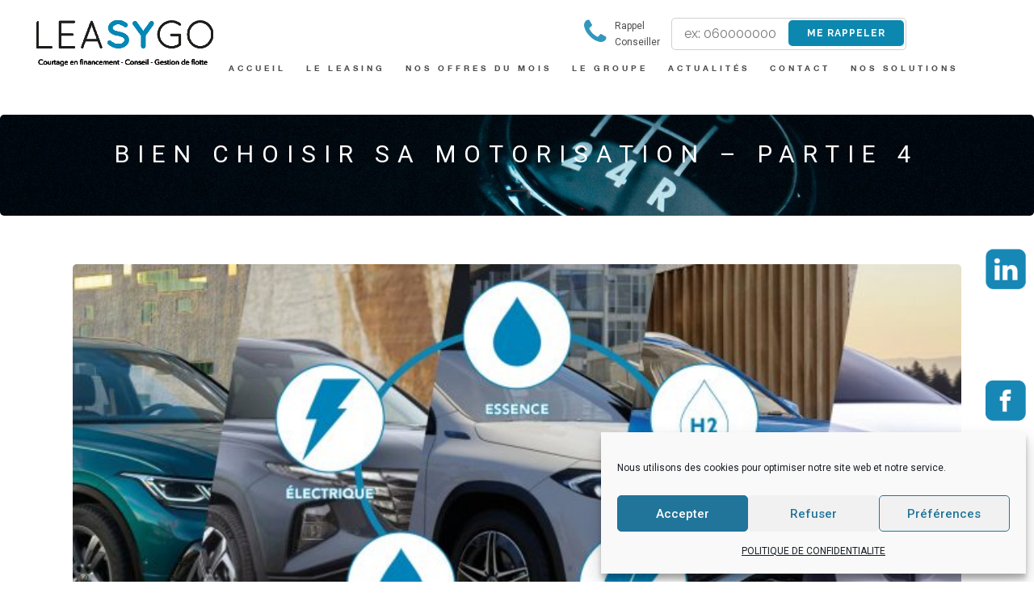

--- FILE ---
content_type: text/html; charset=UTF-8
request_url: https://leasygo.fr/actualites/bien-choisir-sa-motorisation-partie-4/
body_size: 28228
content:
<!DOCTYPE html>
<html lang="fr-FR">
<head>
	<meta charset="UTF-8" />
	
				<meta name="viewport" content="width=device-width,initial-scale=1,user-scalable=no">
		
            
            
	<link rel="profile" href="https://gmpg.org/xfn/11" />
	<link rel="pingback" href="https://leasygo.fr/xmlrpc.php" />

	<meta name='robots' content='index, follow, max-image-preview:large, max-snippet:-1, max-video-preview:-1' />
	<style>img:is([sizes="auto" i], [sizes^="auto," i]) { contain-intrinsic-size: 3000px 1500px }</style>
	
	<!-- This site is optimized with the Yoast SEO plugin v26.6 - https://yoast.com/wordpress/plugins/seo/ -->
	<title>Bien choisir sa motorisation - Partie 4 - LEASYGO</title>
	<meta name="description" content="Se doter d&#039;un véhicule électrique induit de pouvoir recharger régulièrement son véhicule. Focus sur les différents moyens de recharge." />
	<link rel="canonical" href="https://leasygo.fr/actualites/bien-choisir-sa-motorisation-partie-4/" />
	<meta property="og:locale" content="fr_FR" />
	<meta property="og:type" content="article" />
	<meta property="og:title" content="Bien choisir sa motorisation - Partie 4 - LEASYGO" />
	<meta property="og:description" content="Se doter d&#039;un véhicule électrique induit de pouvoir recharger régulièrement son véhicule. Focus sur les différents moyens de recharge." />
	<meta property="og:url" content="https://leasygo.fr/actualites/bien-choisir-sa-motorisation-partie-4/" />
	<meta property="og:site_name" content="LEASYGO" />
	<meta property="article:publisher" content="https://www.facebook.com/LEASYGO/" />
	<meta property="article:modified_time" content="2021-09-30T14:19:13+00:00" />
	<meta property="og:image" content="https://leasygo.fr/wp-content/uploads/2021/08/couverture3-1.jpg" />
	<meta property="og:image:width" content="2083" />
	<meta property="og:image:height" content="1250" />
	<meta property="og:image:type" content="image/jpeg" />
	<meta name="twitter:card" content="summary_large_image" />
	<meta name="twitter:site" content="@leasygo" />
	<meta name="twitter:label1" content="Durée de lecture estimée" />
	<meta name="twitter:data1" content="6 minutes" />
	<script type="application/ld+json" class="yoast-schema-graph">{"@context":"https://schema.org","@graph":[{"@type":"WebPage","@id":"https://leasygo.fr/actualites/bien-choisir-sa-motorisation-partie-4/","url":"https://leasygo.fr/actualites/bien-choisir-sa-motorisation-partie-4/","name":"Bien choisir sa motorisation - Partie 4 - LEASYGO","isPartOf":{"@id":"https://leasygo.fr/#website"},"primaryImageOfPage":{"@id":"https://leasygo.fr/actualites/bien-choisir-sa-motorisation-partie-4/#primaryimage"},"image":{"@id":"https://leasygo.fr/actualites/bien-choisir-sa-motorisation-partie-4/#primaryimage"},"thumbnailUrl":"https://leasygo.fr/wp-content/uploads/2021/08/couverture3-1.jpg","datePublished":"2021-09-30T08:48:37+00:00","dateModified":"2021-09-30T14:19:13+00:00","description":"Se doter d'un véhicule électrique induit de pouvoir recharger régulièrement son véhicule. Focus sur les différents moyens de recharge.","breadcrumb":{"@id":"https://leasygo.fr/actualites/bien-choisir-sa-motorisation-partie-4/#breadcrumb"},"inLanguage":"fr-FR","potentialAction":[{"@type":"ReadAction","target":["https://leasygo.fr/actualites/bien-choisir-sa-motorisation-partie-4/"]}]},{"@type":"ImageObject","inLanguage":"fr-FR","@id":"https://leasygo.fr/actualites/bien-choisir-sa-motorisation-partie-4/#primaryimage","url":"https://leasygo.fr/wp-content/uploads/2021/08/couverture3-1.jpg","contentUrl":"https://leasygo.fr/wp-content/uploads/2021/08/couverture3-1.jpg","width":2083,"height":1250},{"@type":"BreadcrumbList","@id":"https://leasygo.fr/actualites/bien-choisir-sa-motorisation-partie-4/#breadcrumb","itemListElement":[{"@type":"ListItem","position":1,"name":"Accueil","item":"https://leasygo.fr/"},{"@type":"ListItem","position":2,"name":"Bien choisir sa motorisation &#8211; Partie 4"}]},{"@type":"WebSite","@id":"https://leasygo.fr/#website","url":"https://leasygo.fr/","name":"LEASYGO leasing automobile","description":"Leasing automobile et solutions de mobilité pour les professionnels","publisher":{"@id":"https://leasygo.fr/#organization"},"alternateName":"LSG votre partenaire de mobilité","potentialAction":[{"@type":"SearchAction","target":{"@type":"EntryPoint","urlTemplate":"https://leasygo.fr/?s={search_term_string}"},"query-input":{"@type":"PropertyValueSpecification","valueRequired":true,"valueName":"search_term_string"}}],"inLanguage":"fr-FR"},{"@type":"Organization","@id":"https://leasygo.fr/#organization","name":"LEASYGO leasing automobile","url":"https://leasygo.fr/","logo":{"@type":"ImageObject","inLanguage":"fr-FR","@id":"https://leasygo.fr/#/schema/logo/image/","url":"https://leasygo.fr/wp-content/uploads/2021/03/leasygo-logo.jpg","contentUrl":"https://leasygo.fr/wp-content/uploads/2021/03/leasygo-logo.jpg","width":1042,"height":1042,"caption":"LEASYGO leasing automobile"},"image":{"@id":"https://leasygo.fr/#/schema/logo/image/"},"sameAs":["https://www.facebook.com/LEASYGO/","https://x.com/leasygo","https://www.linkedin.com/company/leasygobyfa/"]}]}</script>
	<!-- / Yoast SEO plugin. -->


<link rel='dns-prefetch' href='//fonts.googleapis.com' />
<link rel="alternate" type="application/rss+xml" title="LEASYGO &raquo; Flux" href="https://leasygo.fr/feed/" />
<link rel="alternate" type="application/rss+xml" title="LEASYGO &raquo; Flux des commentaires" href="https://leasygo.fr/comments/feed/" />
		<style>
			.lazyload,
			.lazyloading {
				max-width: 100%;
			}
		</style>
		<link rel='stylesheet' id='vc_extensions_cqbundle_adminicon-css' href='https://leasygo.fr/wp-content/plugins/vc-extensions-bundle/css/admin_icon.css?ver=6.8.3' type='text/css' media='all' />
<link rel='stylesheet' id='wp-block-library-css' href='https://leasygo.fr/wp-includes/css/dist/block-library/style.min.css?ver=6.8.3' type='text/css' media='all' />
<style id='classic-theme-styles-inline-css' type='text/css'>
/*! This file is auto-generated */
.wp-block-button__link{color:#fff;background-color:#32373c;border-radius:9999px;box-shadow:none;text-decoration:none;padding:calc(.667em + 2px) calc(1.333em + 2px);font-size:1.125em}.wp-block-file__button{background:#32373c;color:#fff;text-decoration:none}
</style>
<style id='global-styles-inline-css' type='text/css'>
:root{--wp--preset--aspect-ratio--square: 1;--wp--preset--aspect-ratio--4-3: 4/3;--wp--preset--aspect-ratio--3-4: 3/4;--wp--preset--aspect-ratio--3-2: 3/2;--wp--preset--aspect-ratio--2-3: 2/3;--wp--preset--aspect-ratio--16-9: 16/9;--wp--preset--aspect-ratio--9-16: 9/16;--wp--preset--color--black: #000000;--wp--preset--color--cyan-bluish-gray: #abb8c3;--wp--preset--color--white: #ffffff;--wp--preset--color--pale-pink: #f78da7;--wp--preset--color--vivid-red: #cf2e2e;--wp--preset--color--luminous-vivid-orange: #ff6900;--wp--preset--color--luminous-vivid-amber: #fcb900;--wp--preset--color--light-green-cyan: #7bdcb5;--wp--preset--color--vivid-green-cyan: #00d084;--wp--preset--color--pale-cyan-blue: #8ed1fc;--wp--preset--color--vivid-cyan-blue: #0693e3;--wp--preset--color--vivid-purple: #9b51e0;--wp--preset--gradient--vivid-cyan-blue-to-vivid-purple: linear-gradient(135deg,rgba(6,147,227,1) 0%,rgb(155,81,224) 100%);--wp--preset--gradient--light-green-cyan-to-vivid-green-cyan: linear-gradient(135deg,rgb(122,220,180) 0%,rgb(0,208,130) 100%);--wp--preset--gradient--luminous-vivid-amber-to-luminous-vivid-orange: linear-gradient(135deg,rgba(252,185,0,1) 0%,rgba(255,105,0,1) 100%);--wp--preset--gradient--luminous-vivid-orange-to-vivid-red: linear-gradient(135deg,rgba(255,105,0,1) 0%,rgb(207,46,46) 100%);--wp--preset--gradient--very-light-gray-to-cyan-bluish-gray: linear-gradient(135deg,rgb(238,238,238) 0%,rgb(169,184,195) 100%);--wp--preset--gradient--cool-to-warm-spectrum: linear-gradient(135deg,rgb(74,234,220) 0%,rgb(151,120,209) 20%,rgb(207,42,186) 40%,rgb(238,44,130) 60%,rgb(251,105,98) 80%,rgb(254,248,76) 100%);--wp--preset--gradient--blush-light-purple: linear-gradient(135deg,rgb(255,206,236) 0%,rgb(152,150,240) 100%);--wp--preset--gradient--blush-bordeaux: linear-gradient(135deg,rgb(254,205,165) 0%,rgb(254,45,45) 50%,rgb(107,0,62) 100%);--wp--preset--gradient--luminous-dusk: linear-gradient(135deg,rgb(255,203,112) 0%,rgb(199,81,192) 50%,rgb(65,88,208) 100%);--wp--preset--gradient--pale-ocean: linear-gradient(135deg,rgb(255,245,203) 0%,rgb(182,227,212) 50%,rgb(51,167,181) 100%);--wp--preset--gradient--electric-grass: linear-gradient(135deg,rgb(202,248,128) 0%,rgb(113,206,126) 100%);--wp--preset--gradient--midnight: linear-gradient(135deg,rgb(2,3,129) 0%,rgb(40,116,252) 100%);--wp--preset--font-size--small: 13px;--wp--preset--font-size--medium: 20px;--wp--preset--font-size--large: 36px;--wp--preset--font-size--x-large: 42px;--wp--preset--spacing--20: 0.44rem;--wp--preset--spacing--30: 0.67rem;--wp--preset--spacing--40: 1rem;--wp--preset--spacing--50: 1.5rem;--wp--preset--spacing--60: 2.25rem;--wp--preset--spacing--70: 3.38rem;--wp--preset--spacing--80: 5.06rem;--wp--preset--shadow--natural: 6px 6px 9px rgba(0, 0, 0, 0.2);--wp--preset--shadow--deep: 12px 12px 50px rgba(0, 0, 0, 0.4);--wp--preset--shadow--sharp: 6px 6px 0px rgba(0, 0, 0, 0.2);--wp--preset--shadow--outlined: 6px 6px 0px -3px rgba(255, 255, 255, 1), 6px 6px rgba(0, 0, 0, 1);--wp--preset--shadow--crisp: 6px 6px 0px rgba(0, 0, 0, 1);}:where(.is-layout-flex){gap: 0.5em;}:where(.is-layout-grid){gap: 0.5em;}body .is-layout-flex{display: flex;}.is-layout-flex{flex-wrap: wrap;align-items: center;}.is-layout-flex > :is(*, div){margin: 0;}body .is-layout-grid{display: grid;}.is-layout-grid > :is(*, div){margin: 0;}:where(.wp-block-columns.is-layout-flex){gap: 2em;}:where(.wp-block-columns.is-layout-grid){gap: 2em;}:where(.wp-block-post-template.is-layout-flex){gap: 1.25em;}:where(.wp-block-post-template.is-layout-grid){gap: 1.25em;}.has-black-color{color: var(--wp--preset--color--black) !important;}.has-cyan-bluish-gray-color{color: var(--wp--preset--color--cyan-bluish-gray) !important;}.has-white-color{color: var(--wp--preset--color--white) !important;}.has-pale-pink-color{color: var(--wp--preset--color--pale-pink) !important;}.has-vivid-red-color{color: var(--wp--preset--color--vivid-red) !important;}.has-luminous-vivid-orange-color{color: var(--wp--preset--color--luminous-vivid-orange) !important;}.has-luminous-vivid-amber-color{color: var(--wp--preset--color--luminous-vivid-amber) !important;}.has-light-green-cyan-color{color: var(--wp--preset--color--light-green-cyan) !important;}.has-vivid-green-cyan-color{color: var(--wp--preset--color--vivid-green-cyan) !important;}.has-pale-cyan-blue-color{color: var(--wp--preset--color--pale-cyan-blue) !important;}.has-vivid-cyan-blue-color{color: var(--wp--preset--color--vivid-cyan-blue) !important;}.has-vivid-purple-color{color: var(--wp--preset--color--vivid-purple) !important;}.has-black-background-color{background-color: var(--wp--preset--color--black) !important;}.has-cyan-bluish-gray-background-color{background-color: var(--wp--preset--color--cyan-bluish-gray) !important;}.has-white-background-color{background-color: var(--wp--preset--color--white) !important;}.has-pale-pink-background-color{background-color: var(--wp--preset--color--pale-pink) !important;}.has-vivid-red-background-color{background-color: var(--wp--preset--color--vivid-red) !important;}.has-luminous-vivid-orange-background-color{background-color: var(--wp--preset--color--luminous-vivid-orange) !important;}.has-luminous-vivid-amber-background-color{background-color: var(--wp--preset--color--luminous-vivid-amber) !important;}.has-light-green-cyan-background-color{background-color: var(--wp--preset--color--light-green-cyan) !important;}.has-vivid-green-cyan-background-color{background-color: var(--wp--preset--color--vivid-green-cyan) !important;}.has-pale-cyan-blue-background-color{background-color: var(--wp--preset--color--pale-cyan-blue) !important;}.has-vivid-cyan-blue-background-color{background-color: var(--wp--preset--color--vivid-cyan-blue) !important;}.has-vivid-purple-background-color{background-color: var(--wp--preset--color--vivid-purple) !important;}.has-black-border-color{border-color: var(--wp--preset--color--black) !important;}.has-cyan-bluish-gray-border-color{border-color: var(--wp--preset--color--cyan-bluish-gray) !important;}.has-white-border-color{border-color: var(--wp--preset--color--white) !important;}.has-pale-pink-border-color{border-color: var(--wp--preset--color--pale-pink) !important;}.has-vivid-red-border-color{border-color: var(--wp--preset--color--vivid-red) !important;}.has-luminous-vivid-orange-border-color{border-color: var(--wp--preset--color--luminous-vivid-orange) !important;}.has-luminous-vivid-amber-border-color{border-color: var(--wp--preset--color--luminous-vivid-amber) !important;}.has-light-green-cyan-border-color{border-color: var(--wp--preset--color--light-green-cyan) !important;}.has-vivid-green-cyan-border-color{border-color: var(--wp--preset--color--vivid-green-cyan) !important;}.has-pale-cyan-blue-border-color{border-color: var(--wp--preset--color--pale-cyan-blue) !important;}.has-vivid-cyan-blue-border-color{border-color: var(--wp--preset--color--vivid-cyan-blue) !important;}.has-vivid-purple-border-color{border-color: var(--wp--preset--color--vivid-purple) !important;}.has-vivid-cyan-blue-to-vivid-purple-gradient-background{background: var(--wp--preset--gradient--vivid-cyan-blue-to-vivid-purple) !important;}.has-light-green-cyan-to-vivid-green-cyan-gradient-background{background: var(--wp--preset--gradient--light-green-cyan-to-vivid-green-cyan) !important;}.has-luminous-vivid-amber-to-luminous-vivid-orange-gradient-background{background: var(--wp--preset--gradient--luminous-vivid-amber-to-luminous-vivid-orange) !important;}.has-luminous-vivid-orange-to-vivid-red-gradient-background{background: var(--wp--preset--gradient--luminous-vivid-orange-to-vivid-red) !important;}.has-very-light-gray-to-cyan-bluish-gray-gradient-background{background: var(--wp--preset--gradient--very-light-gray-to-cyan-bluish-gray) !important;}.has-cool-to-warm-spectrum-gradient-background{background: var(--wp--preset--gradient--cool-to-warm-spectrum) !important;}.has-blush-light-purple-gradient-background{background: var(--wp--preset--gradient--blush-light-purple) !important;}.has-blush-bordeaux-gradient-background{background: var(--wp--preset--gradient--blush-bordeaux) !important;}.has-luminous-dusk-gradient-background{background: var(--wp--preset--gradient--luminous-dusk) !important;}.has-pale-ocean-gradient-background{background: var(--wp--preset--gradient--pale-ocean) !important;}.has-electric-grass-gradient-background{background: var(--wp--preset--gradient--electric-grass) !important;}.has-midnight-gradient-background{background: var(--wp--preset--gradient--midnight) !important;}.has-small-font-size{font-size: var(--wp--preset--font-size--small) !important;}.has-medium-font-size{font-size: var(--wp--preset--font-size--medium) !important;}.has-large-font-size{font-size: var(--wp--preset--font-size--large) !important;}.has-x-large-font-size{font-size: var(--wp--preset--font-size--x-large) !important;}
:where(.wp-block-post-template.is-layout-flex){gap: 1.25em;}:where(.wp-block-post-template.is-layout-grid){gap: 1.25em;}
:where(.wp-block-columns.is-layout-flex){gap: 2em;}:where(.wp-block-columns.is-layout-grid){gap: 2em;}
:root :where(.wp-block-pullquote){font-size: 1.5em;line-height: 1.6;}
</style>
<link rel='stylesheet' id='contact-form-7-css' href='https://leasygo.fr/wp-content/plugins/contact-form-7/includes/css/styles.css?ver=6.1.3' type='text/css' media='all' />
<link rel='stylesheet' id='cmplz-general-css' href='https://leasygo.fr/wp-content/plugins/complianz-gdpr/assets/css/cookieblocker.min.css?ver=1766459021' type='text/css' media='all' />
<link rel='stylesheet' id='qi-addons-for-elementor-grid-style-css' href='https://leasygo.fr/wp-content/plugins/qi-addons-for-elementor/assets/css/grid.min.css?ver=1.9.5' type='text/css' media='all' />
<link rel='stylesheet' id='qi-addons-for-elementor-helper-parts-style-css' href='https://leasygo.fr/wp-content/plugins/qi-addons-for-elementor/assets/css/helper-parts.min.css?ver=1.9.5' type='text/css' media='all' />
<link rel='stylesheet' id='qi-addons-for-elementor-style-css' href='https://leasygo.fr/wp-content/plugins/qi-addons-for-elementor/assets/css/main.min.css?ver=1.9.5' type='text/css' media='all' />
<link rel='stylesheet' id='select2css-css' href='https://leasygo.fr/wp-content/themes/bridge/css/select2.css?ver=6.8.3' type='text/css' media='all' />
<link rel='stylesheet' id='main-css' href='https://leasygo.fr/wp-content/themes/bridge-child/css/slick.css?ver=6.8.3' type='text/css' media='all' />
<link rel='stylesheet' id='mediaelement-css' href='https://leasygo.fr/wp-includes/js/mediaelement/mediaelementplayer-legacy.min.css?ver=4.2.17' type='text/css' media='all' />
<link rel='stylesheet' id='wp-mediaelement-css' href='https://leasygo.fr/wp-includes/js/mediaelement/wp-mediaelement.min.css?ver=6.8.3' type='text/css' media='all' />
<link rel='stylesheet' id='bridge-default-style-css' href='https://leasygo.fr/wp-content/themes/bridge/style.css?ver=6.8.3' type='text/css' media='all' />
<link rel='stylesheet' id='bridge-qode-font_awesome-css' href='https://leasygo.fr/wp-content/themes/bridge/css/font-awesome/css/font-awesome.min.css?ver=6.8.3' type='text/css' media='all' />
<link rel='stylesheet' id='bridge-qode-font_elegant-css' href='https://leasygo.fr/wp-content/themes/bridge/css/elegant-icons/style.min.css?ver=6.8.3' type='text/css' media='all' />
<link rel='stylesheet' id='bridge-qode-linea_icons-css' href='https://leasygo.fr/wp-content/themes/bridge/css/linea-icons/style.css?ver=6.8.3' type='text/css' media='all' />
<link rel='stylesheet' id='bridge-qode-dripicons-css' href='https://leasygo.fr/wp-content/themes/bridge/css/dripicons/dripicons.css?ver=6.8.3' type='text/css' media='all' />
<link rel='stylesheet' id='bridge-qode-kiko-css' href='https://leasygo.fr/wp-content/themes/bridge/css/kiko/kiko-all.css?ver=6.8.3' type='text/css' media='all' />
<link rel='stylesheet' id='bridge-qode-font_awesome_5-css' href='https://leasygo.fr/wp-content/themes/bridge/css/font-awesome-5/css/font-awesome-5.min.css?ver=6.8.3' type='text/css' media='all' />
<link rel='stylesheet' id='bridge-stylesheet-css' href='https://leasygo.fr/wp-content/themes/bridge/css/stylesheet.min.css?ver=6.8.3' type='text/css' media='all' />
<style id='bridge-stylesheet-inline-css' type='text/css'>
   .postid-21558.disabled_footer_top .footer_top_holder, .postid-21558.disabled_footer_bottom .footer_bottom_holder { display: none;}


</style>
<link rel='stylesheet' id='bridge-print-css' href='https://leasygo.fr/wp-content/themes/bridge/css/print.css?ver=6.8.3' type='text/css' media='all' />
<link rel='stylesheet' id='bridge-style-dynamic-css' href='https://leasygo.fr/wp-content/themes/bridge/css/style_dynamic.css?ver=1728913055' type='text/css' media='all' />
<link rel='stylesheet' id='bridge-responsive-css' href='https://leasygo.fr/wp-content/themes/bridge/css/responsive.min.css?ver=6.8.3' type='text/css' media='all' />
<link rel='stylesheet' id='bridge-style-dynamic-responsive-css' href='https://leasygo.fr/wp-content/themes/bridge/css/style_dynamic_responsive.css?ver=1728913055' type='text/css' media='all' />
<link rel='stylesheet' id='js_composer_front-css' href='https://leasygo.fr/wp-content/plugins/js_composer/assets/css/js_composer.min.css?ver=6.10.0' type='text/css' media='all' />
<link rel='stylesheet' id='bridge-style-handle-google-fonts-css' href='https://fonts.googleapis.com/css?family=Raleway%3A100%2C200%2C300%2C400%2C500%2C600%2C700%2C800%2C900%2C100italic%2C300italic%2C400italic%2C700italic%7CRoboto%3A100%2C200%2C300%2C400%2C500%2C600%2C700%2C800%2C900%2C100italic%2C300italic%2C400italic%2C700italic&#038;subset=latin%2Clatin-ext&#038;ver=1.0.0' type='text/css' media='all' />
<link rel='stylesheet' id='bridge-core-dashboard-style-css' href='https://leasygo.fr/wp-content/plugins/bridge-core/modules/core-dashboard/assets/css/core-dashboard.min.css?ver=6.8.3' type='text/css' media='all' />
<link rel='stylesheet' id='tablepress-default-css' href='https://leasygo.fr/wp-content/tablepress-combined.min.css?ver=39' type='text/css' media='all' />
<link rel='stylesheet' id='swiper-css' href='https://leasygo.fr/wp-content/plugins/qi-addons-for-elementor/assets/plugins/swiper/8.4.5/swiper.min.css?ver=8.4.5' type='text/css' media='all' />
<link rel='stylesheet' id='bridge-childstyle-css' href='https://leasygo.fr/wp-content/themes/bridge-child/style.css?ver=6.8.3' type='text/css' media='all' />
<link rel='stylesheet' id='bsf-Defaults-css' href='https://leasygo.fr/wp-content/uploads/smile_fonts/Defaults/Defaults.css?ver=3.19.14' type='text/css' media='all' />
<link rel='stylesheet' id='sib-front-css-css' href='https://leasygo.fr/wp-content/plugins/mailin/css/mailin-front.css?ver=6.8.3' type='text/css' media='all' />
<!--n2css--><!--n2js--><script type="text/javascript" src="https://leasygo.fr/wp-content/plugins/google-analytics-for-wordpress/assets/js/frontend-gtag.js?ver=9.11.0" id="monsterinsights-frontend-script-js" async="async" data-wp-strategy="async"></script>
<script data-cfasync="false" data-wpfc-render="false" type="text/javascript" id='monsterinsights-frontend-script-js-extra'>/* <![CDATA[ */
var monsterinsights_frontend = {"js_events_tracking":"true","download_extensions":"doc,pdf,ppt,zip,xls,docx,pptx,xlsx","inbound_paths":"[{\"path\":\"\\\/go\\\/\",\"label\":\"affiliate\"},{\"path\":\"\\\/recommend\\\/\",\"label\":\"affiliate\"}]","home_url":"https:\/\/leasygo.fr","hash_tracking":"false","v4_id":"G-0SVWZHHL8W"};/* ]]> */
</script>
<script type="text/javascript" src="https://leasygo.fr/wp-includes/js/jquery/jquery.min.js?ver=3.7.1" id="jquery-core-js"></script>
<script type="text/javascript" src="https://leasygo.fr/wp-includes/js/jquery/jquery-migrate.min.js?ver=3.4.1" id="jquery-migrate-js"></script>
<script type="text/javascript" src="https://leasygo.fr/wp-content/themes/bridge/js/generale.js?ver=6.8.3" id="generale-js"></script>
<script type="text/javascript" src="https://leasygo.fr/wp-content/themes/bridge/js/select2.js?ver=6.8.3" id="select2js-js"></script>
<script type="text/javascript" id="leasygo-js-extra">
/* <![CDATA[ */
var ajaxFo = {"ajaxurl":"https:\/\/leasygo.fr\/wp-admin\/admin-ajax.php","security":"ea61547c51"};
/* ]]> */
</script>
<script type="text/javascript" src="https://leasygo.fr/wp-content/themes/bridge-child/js/leasygo.js?ver=6.8.3" id="leasygo-js"></script>
<script type="text/javascript" id="actualite-js-extra">
/* <![CDATA[ */
var ajaxurl = "https:\/\/leasygo.fr\/wp-admin\/admin-ajax.php";
/* ]]> */
</script>
<script type="text/javascript" src="https://leasygo.fr/wp-content/themes/bridge-child/js/actualite.js?ver=6.8.3" id="actualite-js"></script>
<script type="text/javascript" id="simulator-js-extra">
/* <![CDATA[ */
var ajaxSim = {"ajaxurl":"https:\/\/leasygo.fr\/wp-admin\/admin-ajax.php","security":"7dd0f9f2ba"};
/* ]]> */
</script>
<script type="text/javascript" src="https://leasygo.fr/wp-content/themes/bridge-child/js/simulateur.js?ver=6.8.3" id="simulator-js"></script>
<script type="text/javascript" src="https://leasygo.fr/wp-content/themes/bridge-child/js/bootstrap.min.js?ver=6.8.3" id="bootstrap-js"></script>
<script type="text/javascript" id="contact-js-extra">
/* <![CDATA[ */
var ajaxurl = "https:\/\/leasygo.fr\/wp-admin\/admin-ajax.php";
/* ]]> */
</script>
<script type="text/javascript" src="https://leasygo.fr/wp-content/themes/bridge-child/js/contact.js?ver=6.8.3" id="contact-js"></script>
<script type="text/javascript" id="sib-front-js-js-extra">
/* <![CDATA[ */
var sibErrMsg = {"invalidMail":"Veuillez entrer une adresse e-mail valide.","requiredField":"Veuillez compl\u00e9ter les champs obligatoires.","invalidDateFormat":"Veuillez entrer une date valide.","invalidSMSFormat":"Veuillez entrer une num\u00e9ro de t\u00e9l\u00e9phone valide."};
var ajax_sib_front_object = {"ajax_url":"https:\/\/leasygo.fr\/wp-admin\/admin-ajax.php","ajax_nonce":"4b5d45f87d","flag_url":"https:\/\/leasygo.fr\/wp-content\/plugins\/mailin\/img\/flags\/"};
/* ]]> */
</script>
<script type="text/javascript" src="https://leasygo.fr/wp-content/plugins/mailin/js/mailin-front.js?ver=1761979834" id="sib-front-js-js"></script>
<link rel="https://api.w.org/" href="https://leasygo.fr/wp-json/" /><link rel="EditURI" type="application/rsd+xml" title="RSD" href="https://leasygo.fr/xmlrpc.php?rsd" />
<meta name="generator" content="WordPress 6.8.3" />
<link rel='shortlink' href='https://leasygo.fr/?p=21558' />
<link rel="alternate" title="oEmbed (JSON)" type="application/json+oembed" href="https://leasygo.fr/wp-json/oembed/1.0/embed?url=https%3A%2F%2Fleasygo.fr%2Factualites%2Fbien-choisir-sa-motorisation-partie-4%2F" />
<link rel="alternate" title="oEmbed (XML)" type="text/xml+oembed" href="https://leasygo.fr/wp-json/oembed/1.0/embed?url=https%3A%2F%2Fleasygo.fr%2Factualites%2Fbien-choisir-sa-motorisation-partie-4%2F&#038;format=xml" />
<!-- start Simple Custom CSS and JS -->
<style type="text/css">
#callback #subm p, #callback #enternumber p {
	margin: 0;
}</style>
<!-- end Simple Custom CSS and JS -->
<!-- start Simple Custom CSS and JS -->
<style type="text/css">
.cc-revoke.cc-right {
    left: 0;
    right: auto;
    width: auto;
}</style>
<!-- end Simple Custom CSS and JS -->
			<style>.cmplz-hidden {
					display: none !important;
				}</style>		<script>
			document.documentElement.className = document.documentElement.className.replace('no-js', 'js');
		</script>
				<style>
			.no-js img.lazyload {
				display: none;
			}

			figure.wp-block-image img.lazyloading {
				min-width: 150px;
			}

			.lazyload,
			.lazyloading {
				--smush-placeholder-width: 100px;
				--smush-placeholder-aspect-ratio: 1/1;
				width: var(--smush-image-width, var(--smush-placeholder-width)) !important;
				aspect-ratio: var(--smush-image-aspect-ratio, var(--smush-placeholder-aspect-ratio)) !important;
			}

						.lazyload, .lazyloading {
				opacity: 0;
			}

			.lazyloaded {
				opacity: 1;
				transition: opacity 400ms;
				transition-delay: 0ms;
			}

					</style>
		<meta name="generator" content="Elementor 3.33.2; features: additional_custom_breakpoints; settings: css_print_method-external, google_font-enabled, font_display-swap">
			<style>
				.e-con.e-parent:nth-of-type(n+4):not(.e-lazyloaded):not(.e-no-lazyload),
				.e-con.e-parent:nth-of-type(n+4):not(.e-lazyloaded):not(.e-no-lazyload) * {
					background-image: none !important;
				}
				@media screen and (max-height: 1024px) {
					.e-con.e-parent:nth-of-type(n+3):not(.e-lazyloaded):not(.e-no-lazyload),
					.e-con.e-parent:nth-of-type(n+3):not(.e-lazyloaded):not(.e-no-lazyload) * {
						background-image: none !important;
					}
				}
				@media screen and (max-height: 640px) {
					.e-con.e-parent:nth-of-type(n+2):not(.e-lazyloaded):not(.e-no-lazyload),
					.e-con.e-parent:nth-of-type(n+2):not(.e-lazyloaded):not(.e-no-lazyload) * {
						background-image: none !important;
					}
				}
			</style>
			<meta name="generator" content="Powered by WPBakery Page Builder - drag and drop page builder for WordPress."/>
<link rel="icon" href="https://leasygo.fr/wp-content/uploads/2024/06/cropped-logo_leasygo-32x32.jpg" sizes="32x32" />
<link rel="icon" href="https://leasygo.fr/wp-content/uploads/2024/06/cropped-logo_leasygo-192x192.jpg" sizes="192x192" />
<link rel="apple-touch-icon" href="https://leasygo.fr/wp-content/uploads/2024/06/cropped-logo_leasygo-180x180.jpg" />
<meta name="msapplication-TileImage" content="https://leasygo.fr/wp-content/uploads/2024/06/cropped-logo_leasygo-270x270.jpg" />
		<style type="text/css" id="wp-custom-css">
			.main_menu.navHeaderRight #menu-menu_header {
    float: left;
    text-align: right;
    width: 100%;
}
.cntFooter .titleFooter {
     text-align:center;
}

.cntFooter .footerLeft li {
    text-align:center;
}

p.sib-alert-message.sib-alert-message-success {
    display: block !important;
}

.jesuis {
    display: inline-block;
    font-size: 25px;
    width: 140px;
	  color:#fff;
}

.dropdownoption {
    display: inline-block;
    width: 165px;
    font-size: 25px;
  color:#fff;
}

.dropdownoption select {
    border: none;
    background: transparent;
}


p.trf {
    width: 30%;
    display: inline-block;
}

p.trf input {height: 50px;text-shadow: none;box-shadow: none;outline: none;border: 1px solid #000;border-radius: 10px;vertical-align: top;}


p.trf input.sib-default-btn {
    background: #dd9933;
    border-color: #d93;
    color: #fff;
    font-size: 20px;
}

.bottom p {
    width: 60%;
	  color: #444
}
.dropdownoption > select {
    color: #fff;
}
.bottom {
    padding-top: 25px;
}
.bottom p,.rigthcheck {
    display: inline-block;
    vertical-align: top;
}

.rigthcheck {
    width: 34%;
    padding-left: 13px;
}

.rigthcheck input {
    width: 20px;
    height: 20px;
    margin-right: 15px;
    display: inline-block;
    vertical-align: top;
}


@media (max-width:650px){
    p.trf,.bottom p, .rigthcheck {
    width: 100%;
    margin-bottom: 20px;
}
.sib-multi-lists {
    text-align: center;
}
}

.cntPageRegion .contentResult .btn {
    top: 10px!important;
}
.cntPageRegion .contentResult .iptRegion {
   margin: 0px 0;
}

.nf-form-content .list-select-wrap .nf-field-element>div, .nf-form-content input:not([type=button]), .nf-form-content textarea {
    background: #f7f7f7;
    border: 1px solid #c4c4c4;
    border-radius: 5px!important;
   
}

.parralax-text {
    font-size: 40px;
}

.title_outer .has_background.title .title_subtitle_holder, .title_outer .has_fixed_background.title .title_subtitle_holder, .title_outer.with_image .title .title_subtitle_holder {
    padding-top: 0px!important
}
.title.title_size_large h1 {
    font-size: 30px;
}
.parentProgressBar {
    margin-top: 0px;
}

img {
    -moz-border-radius:5px;
-webkit-border-radius:5px;
border-radius:5px;
}

.nf-form-content input[type=button] {
    background: #ff9f0e;
    color: #fff;
	  -moz-border-radius:5px;
    -webkit-border-radius:5px;
    border-radius:5px;
}
.checkbox-container.label-right label {
    margin: 0 0 0 0px;
    text-align: right;
}
.ninja-forms-form-wrap *, .ninja-forms-form-wrap :after, .ninja-forms-form-wrap :before {
    text-align: right;
}
header .header_inner_left {
    position: absolute;
    left: 45px;
    top: 25px;
}
.form-conts {
    margin-top: 20px;
}
#call-b {
	width: 480px;
	margin-left: auto;
}
#onv {
    display: flex;
    vertical-align: top;
    line-height: 20px;
    font-size: 12px;
    width: 108px;
}
div#callback {
    display: flex;
}

#call-b 
 #enternumber {
    width: 140px;
    display: inline-block;
    vertical-align: top;
}

#call-b #enternumber input {
    text-align: center;
    font-size: 16px;
    width: 100%;
    height: 40px;
    margin: 0;
    padding: 0;
    border: none;
}

div#subm {
    display: inline-block;
    vertical-align: top;
    margin-left: -2px;
}

div#subm input {
    text-align: center;
    font-size: 12px;
    line-height: 40px;
    height: 40px;
    margin: 0;
    border: none;
    background: #0c88b0;
	  color: #fff;
}

.widget_wysija_cont .wysija-submit {
    background: #191919 none repeat scroll 0 0;
    border-radius: 0;
    width: 160px;
    margin: 65px auto 0;
    font-family: roboto-medium;
    line-height: normal;
    height: 30px;
    font-size: 14PX;
    display: table-cell;
	margin-top:20px;
	
}

input,
button,
select,
textarea {
  font-family: inherit;
  font-size: inherit;
  line-height: inherit;
  width:100%;
  height: 85px;
  margin-top:0px;
  text-align:center;
}

.wpb_heading{text-transform: uppercase;}

.qsndiam{padding-top:90px;}
.qsnmix{padding-top:110px;}
.qsni{padding-top:50px;}
.qsnhp{padding-top:30px;}
.qsnmain{padding-top:70px;}

.home .txtBas a{font-size: 20px !important;}

.vc_row .secondTitreFinancement p {
    color: #4a4a4a;
    font-size: 28px;
    margin-bottom: 47px;
    margin-top: 50px;
}
div#onv p{
    line-height: 20px;
    color: #3197bd;
	display: inline-block;
}
div#phoneicn {
    display: inline-block;
    float: left;
    font-size: 35px;
    margin-right: 10px;
}

div#call-b {
    width: 480px;
    margin-top: 2px;
	
}
div#bldrtel {
    display: inline-block;
    border: 1px solid #cfd0d3;
    border-radius: 5px;
    padding: 2px;
}

#call-b #enternumber input {
    background: transparent;
	    height: 32px;
}

div#subm input {
    float: right;
    border-radius: 5px;
	  height: 32px;
	  line-height: 30px;
}
@media (max-width:991px){
	div#call-b {   
    right: 10px;
		    top: 1px;
}
	body .header_bottom.cntHeader .container > .container_inner {
    padding-top: 10px !important;
}
}
@media (max-device-width : 875px) {
	#call-b #enternumber input {
    font-size: 0.7em;
    text-align: left;
}
div#call-b {
    zoom: 0.7;
		-ms-zoom: 0.7;
-webkit-zoom: 0.7;
-moz-transform:  scale(0.7,0.7);
-moz-transform-origin: right top;		
    right: 5px;
		    top: 1px;		   
    text-align: left;
	min-width: 440px;
}
	body .header_bottom.cntHeader .container > .container_inner {
    padding-top: 10px !important;
}
	
		div#callback, div#bldrtel, div#bldrtel div {
    display: inline-flex;
    max-height: 50px;
}
	div#onv div, #onv p, #onv {
    display: inline-flex;
}
	div.wpcf7 .ajax-loader {
    display: none;
}
div#subm input {
    height: 40px;
}
#call-b #enternumber input {
    background: transparent;
    height: 40px;
}
	
}
@media (max-width:767px){
	#phoneicn{
		font-size: 40px;
margin-top: 5px;
	}
	div#onv p {line-height: 25px;
margin: 0 5px;}
	
	#call-b #enternumber input {
    font-size: 0.7em;
    text-align: left;
}
	div.wpcf7 .ajax-loader {
    display: none;
}
div#subm input {
    height: 40px;
}
#call-b #enternumber input {
    background: transparent;
    height: 40px;
}
	#call-b #enternumber {
		width: 175px;
	}
	
	div#callback, div#bldrtel, div#bldrtel div {
    display: inline-flex;
    max-height: 50px;
}
	div#onv div, #onv p, #onv {
    display: inline-flex;
}
	div#call-b {
		min-width: 465px !important;
		width:470px !important;
    zoom: 0.65;
		-ms-zoom: 0.65;
-webkit-zoom: 0.65;
-moz-transform:  scale(0.7,0.7);
-moz-transform-origin: right top;		
    right: 15px;
		    top: 1px;		   
    text-align: left;
}
	body .header_bottom.cntHeader .container > .container_inner {
    padding-top: 10px !important;
}}


.title.title_size_large .image.responsive img {
	object-fit: cover;
}


/*******************************/
/* DEBUT Sous-menu */
/*******************************/
.drop_down .narrow .second .inner ul li a{
	color: #4a4a4a !important;
}

.drop_down .narrow .second .inner ul li a:hover{
	color: #fff !important;
}

.drop_down .second .inner ul li a, .drop_down .second .inner ul li h5 {
	text-align:left;
}
.drop_down .second .inner > ul > li > a, .drop_down .second .inner > ul > li > h3, .drop_down .wide .second .inner > ul > li > h3, .drop_down .wide .second .inner > ul > li > a, .drop_down .wide .second ul li ul li.menu-item-has-children > a, .drop_down .wide .second .inner ul li.sub ul li.menu-item-has-children > a, .drop_down .wide .second .inner > ul li.sub .flexslider ul li h5 a, .drop_down .wide .second .inner > ul li .flexslider ul li h5 a, .drop_down .wide .second .inner > ul li.sub .flexslider ul li h5, .drop_down .wide .second .inner > ul li .flexslider ul li h5, .header_top #lang_sel ul li ul li a {
    font-size: 12px;
    font-weight: 500;
    text-transform: none;
    letter-spacing: 2px;
}
/*******************************/
/* FIN Sous-menu */
/*******************************/

/*******************************/
/* DEBUT Formulaire de contact */
/*******************************/
.cntPageRegion .listeSearch .cntDesc {
    padding: 0;
}

.cntPageRegion .listeSearch .descRegion {
    display: block;
    clear: both;
    text-align: justify;
    font-size: 16px;
    line-height: 30px;
}

.cntPageRegion .contentResult .listeSearch .cntImg {
    width: 50%;
    padding-right: 0px;
}

.cntPageRegion .contentResult .iptRegion {
    border-radius: 10px;
    height: 50px;
    margin-bottom: 0px;
}

.cntPageRegion .contentResult .btn {
    top: 45px;
    height: 30px;
    right: 10px;
}

.cntPageRegion .contentResult .listeSearch {
    margin-top: 20px;
}

.row.listeSearch .block-text.block-text-title {
    font-size: 25px;
}

.col-md-6.col-sm-6.col-xs-6.cntDesc {
    margin-top: 20px;
}

.row.listeSearch .block-text span {
    font-size: 18px;
    padding-bottom: 5px;
    padding-top: 10px;
}

.titleDesc .block-text {
    font-size: 18px;
    line-height: 24px;
}
.cntPageRegion .listeSearch .cntImg img {
    display: inline-block;
    width: auto;
    float: right;
}

#nf-field-31-container{
    float: right;
}

#nf-field-23{
    background: #dd9933;
    border-color: #d93;
    color: #fff;
    font-size: 20px;
}

/*****************************/
/* FIN Formulaire de contact */
/*****************************/


/*******************************/
/* DEBUT Call Back */
/*******************************/

#call-b .wpcf7-response-output{
    padding: 10px;
    line-height: 20px;
    background: white;
    color: #000;
    margin-top: 0;
}

div#bldrtel {
    background: #fff;
}

/*****************************/
/* FIN Call Back */
/*****************************/

/*******************************/
/* DEBUT Home Page */
/*******************************/
#picturePKChoisir img {
	width: 80%;
}

.descHP, .descHP h2, .descHP .h2, .descHP h2 a, h2, .h2, h2 a, h3, .h3, h3 a {
	font-size: 21px !important;
}
@media (min-width:1024px){
.ult-new-ib-desc h2 a, .ult-new-ib-desc h2, .ult-new-ib-desc .h2, .ult-new-ib-desc h2 a, .ult-new-ib-desc h3, .ult-new-ib-desc .h3, .ult-new-ib-desc h3 a {
	font-size: 43px !important;
  line-height: 1.8 !important;
}
}

@media (max-width:767px){
	.descHP, .descHP h2, .descHP .h2, .descHP h2 a, h2, .h2, h2 a, h3, .h3, h3 a {
		font-size: 18px !important;
	}
}

/*****************************/
/* FIN Home Page */
/*****************************/


/*******************************/
/* DEBUT Carousel */
/*******************************/
@media (max-width:767px){
	.q_tabs {
		display: flex;
    flex-direction: column-reverse;
	}
	
	.q_tabs .tabs-nav {
		width: 100% !important;
	}
	
	.q_tabs .tabs-container {
		width: 100% !important;
    margin-left: 8px;
	}
	.logo-wrapper {
		margin-left: -100px !important;
	}
}

/*****************************/
/* FIN Carousel */
/*****************************/
@media(min-width:768px) {
.list-radio-wrap .nf-field-element li label {
    text-align: left !important;
}
	.list-radio-wrap.listradio-wrap .nf-field-element > ul {
		margin-left:auto !important;
		display: block;
		width: 100%;
		margin-right: unset !important;
		margin-bottom: 30px !important;
	}
}
div#nf-field-108-container {
    top: 35px;
    margin-bottom: 50px;
}


.cntPageRegion .contentResult .iptRegion {
	background-color: white;
}

.rigthcheck a {
    color: #303030 !important;
    font-weight: bold;
}

.section_inner {
    max-width: 85%;
}

input#nf-field-101, .nf-form-content input[type="submit"] {
	background-color: #333 !important;
}
@media(max-width: 1000px) {
.logo_wrapper {
    left: 25% !important;
}
}

.ninja-forms-form-wrap *, .ninja-forms-form-wrap :after, .ninja-forms-form-wrap :before {
	    text-align: left;
}

p.trf input {
	background: white;
}

.content.content_top_margin_none {
	margin-top: 50px !important;
}

li.ctnActus-item-hp h3,
.parentProgressBar .progress_title {
	font-weight: 500;
}

.parentProgressBar .progress_title {
	line-height: 20px;
}


element.style {
    font-weight: 400;
}
#content .wpb_alert p:last-child, #content .wpb_text_column :last-child, #content .wpb_text_column p:last-child, .wpb_alert p:last-child, .wpb_text_column :last-child, .wpb_text_column p:last-child {
    margin-bottom: 0;
}
a, abbr, acronym, address, applet, b, big, blockquote, body, caption, center, cite, code, dd, del, dfn, div, dl, dt, em, fieldset, font, form, h1, h2, h3, h4, h5, h6, html, i, iframe, ins, kbd, label, legend, li, object, ol, p, pre, q, s, samp, small, span, strike, strong, sub, sup, table, tbody, td, tfoot, th, thead, tr, tt, u, ul, var {
    background: 0 0;
    border: 0;
    margin: 0;
    padding: 0;
    vertical-align: baseline;
    outline: 0;
}
* {
    -webkit-box-sizing: border-box;
    -moz-box-sizing: border-box;
    box-sizing: border-box;
}
style attribute {
    text-align: justify;
}
.vc_row .descFiscale, .vc_row .descFiscale p {
	font-size: 16px;
}

.ult-new-ib .ult-new-ib-content p {
	font-size: 30px;
}

h2.ult-new-ib-title.ult-responsive::before {
	font-size: 0.8em !important;
}

.cntCompterHP {
	background-position: 50% 262px;
}

nav.main_menu {
	width: 80%;
	padding-top: 50px;
	padding-bottom: 30px;
}


@media(min-width: 768px) {
#call-b {
    position: absolute;
	right: 6vw;
}
}
@media (max-width: 767px) {
div#call-b {
	width: 510px !important;
}
	
div#subm {
	display: inline-flex !important;
	width: 100% !important;
	top: 2px !important;
	}
#call-b #enternumber {
    width: 265px;
}
}

.parentProgressBar {
	padding: 0;
}

.q_tabs .tabs-nav li a:hover {
	color: #3197bd !important;
}

html {
	overflow: auto !important;
}

li.ctnActus-item-hp .img-wrapper img {
	object-fit: contain;
}

.comment_holder, .comment_pager, .comment_form {
	display: none !important;
}
#IDbouton{ min-width: 300px !important;
}
/* Cache le honeypot invisible */
span.wpcf7-form-control-wrap.honeypot,
input[name="anti-spam"] {
    display: none !important;
    visibility: hidden !important;
    height: 0 !important;
    width: 0 !important;
    overflow: hidden !important;
    position: absolute !important;
    left: -9999px;
}


}

		</style>
		<noscript><style> .wpb_animate_when_almost_visible { opacity: 1; }</style></noscript></head>

<body data-rsssl=1 data-cmplz=1 class="wp-singular actualites-template-default single single-actualites postid-21558 wp-theme-bridge wp-child-theme-bridge-child bridge-core-3.0.6 qodef-qi--no-touch qi-addons-for-elementor-1.9.5  qode-child-theme-ver-1.0.0 qode-theme-ver-29.3 qode-theme-bridge wpb-js-composer js-comp-ver-6.10.0 vc_responsive elementor-default elementor-kit-23134" itemscope itemtype="http://schema.org/WebPage">




<div class="wrapper">
	<div class="wrapper_inner">

    
		<!-- Google Analytics start -->
				<!-- Google Analytics end -->

		
	<header class=" scroll_header_top_area  stick scrolled_not_transparent page_header">
	<div class="header_inner clearfix">
				<div class="header_top_bottom_holder">
			
			<div class="header_bottom clearfix" style='' >
				<div class="form-conts">
					<div id="call-b">
						
<div class="wpcf7 no-js" id="wpcf7-f18197-o1" lang="fr-FR" dir="ltr" data-wpcf7-id="18197">
<div class="screen-reader-response"><p role="status" aria-live="polite" aria-atomic="true"></p> <ul></ul></div>
<form action="/actualites/bien-choisir-sa-motorisation-partie-4/#wpcf7-f18197-o1" method="post" class="wpcf7-form init" aria-label="Formulaire de contact" novalidate="novalidate" data-status="init">
<fieldset class="hidden-fields-container"><input type="hidden" name="_wpcf7" value="18197" /><input type="hidden" name="_wpcf7_version" value="6.1.3" /><input type="hidden" name="_wpcf7_locale" value="fr_FR" /><input type="hidden" name="_wpcf7_unit_tag" value="wpcf7-f18197-o1" /><input type="hidden" name="_wpcf7_container_post" value="0" /><input type="hidden" name="_wpcf7_posted_data_hash" value="" /><input type="hidden" name="_wpcf7_recaptcha_response" value="" />
</fieldset>
<!-- Début du callback -->
<div id="callback">
  <div id="onv">
    <div id="phoneicn">
      <span class="phone vc_icon_element-icon fa fa-phone" style="color:#3197bd !important"></span>
    </div>
    Rappel<br>Conseiller
  </div>

  <div id="bldrtel">
    <!-- Champ téléphone obligatoire -->
    <div id="enternumber">
      <span class="wpcf7-form-control-wrap" data-name="telnum"><input size="40" maxlength="400" class="wpcf7-form-control wpcf7-tel wpcf7-validates-as-required wpcf7-text wpcf7-validates-as-tel" aria-required="true" aria-invalid="false" placeholder="ex: 060000000" value="" type="tel" name="telnum" /></span>
    </div>


    <!-- Bouton d'envoi -->
    <div id="subm">
      <input class="wpcf7-form-control wpcf7-submit has-spinner" type="submit" value="Me rappeler" />
    </div>
  </div>
</div><div class="wpcf7-response-output" aria-hidden="true"></div>
</form>
</div>
					</div>
				</div>
											<div class="header_inner_left">
																	<div class="mobile_menu_button">
		<span>
			<i class="qode_icon_font_awesome fa fa-bars " ></i>		</span>
	</div>
								<div class="logo_wrapper" >
	<div class="q_logo logoHeader">
		<a itemprop="url" href="https://leasygo.fr/" >
             <img itemprop="image" class="normal lazyload" data-src="https://leasygo.fr/wp-content/uploads/2024/10/LEASYGO_2024.png" alt="Logo" src="[data-uri]" style="--smush-placeholder-width: 1364px; --smush-placeholder-aspect-ratio: 1364/355;"> 			 <img itemprop="image" class="light lazyload" data-src="https://leasygo.fr/wp-content/uploads/2024/10/LEASYGO_2024.png" alt="Logo" src="[data-uri]" style="--smush-placeholder-width: 1364px; --smush-placeholder-aspect-ratio: 1364/355;" /> 			 <img itemprop="image" class="dark lazyload" data-src="https://leasygo.fr/wp-content/uploads/2024/10/LEASYGO_2024.png" alt="Logo" src="[data-uri]" style="--smush-placeholder-width: 1364px; --smush-placeholder-aspect-ratio: 1364/355;" /> 			 <img itemprop="image" class="sticky lazyload" data-src="https://leasygo.fr/wp-content/uploads/2024/10/LEASYGO_2024.png" alt="Logo" src="[data-uri]" style="--smush-placeholder-width: 1364px; --smush-placeholder-aspect-ratio: 1364/355;" /> 			 <img itemprop="image" class="mobile lazyload" data-src="https://leasygo.fr/wp-content/uploads/2024/10/LEASYGO_2024.png" alt="Logo" src="[data-uri]" style="--smush-placeholder-width: 1364px; --smush-placeholder-aspect-ratio: 1364/355;" /> 					</a>
	</div>
	</div>															</div>
															<div class="header_inner_right">
									<div class="side_menu_button_wrapper right">
																														<div class="side_menu_button">
																																	
										</div>
									</div>
								</div>
							
							
							<nav class="main_menu drop_down right">
								<ul id="menu-menu_header" class=""><li id="nav-menu-item-15783" class="menu-item menu-item-type-custom menu-item-object-custom  narrow"><a href="/" class=""><i class="menu_icon blank fa"></i><span>ACCUEIL</span><span class="plus"></span></a></li>
<li id="nav-menu-item-18168" class="menu-item menu-item-type-post_type menu-item-object-page menu-item-has-children  has_sub narrow"><a href="https://leasygo.fr/leasing-voiture/" class=""><i class="menu_icon blank fa"></i><span>LE LEASING</span><span class="plus"></span></a>
<div class="second"><div class="inner"><ul>
	<li id="nav-menu-item-18166" class="menu-item menu-item-type-post_type menu-item-object-page menu-item-has-children sub"><a href="https://leasygo.fr/leasing-professionnels-lld-loa/" class=""><i class="menu_icon blank fa"></i><span>PROFESSIONNELS</span><span class="plus"></span><i class="q_menu_arrow fa fa-angle-right"></i></a>
	<ul>
		<li id="nav-menu-item-18445" class="menu-item menu-item-type-custom menu-item-object-custom "><a href="/leasing-voiture/" class=""><i class="menu_icon blank fa"></i><span>FINANCEMENT LEASING</span><span class="plus"></span></a></li>
		<li id="nav-menu-item-18179" class="menu-item menu-item-type-post_type menu-item-object-page "><a href="https://leasygo.fr/fiscalite-leasing-professionnels/" class=""><i class="menu_icon blank fa"></i><span>FISCALITE</span><span class="plus"></span></a></li>
		<li id="nav-menu-item-18178" class="menu-item menu-item-type-post_type menu-item-object-page "><a href="https://leasygo.fr/gestion-flotte-automobile/" class=""><i class="menu_icon blank fa"></i><span>GESTION FLOTTE AUTOMOBILE</span><span class="plus"></span></a></li>
		<li id="nav-menu-item-18825" class="menu-item menu-item-type-post_type menu-item-object-page "><a href="https://leasygo.fr/mobilite-responsable-rse/" class=""><i class="menu_icon blank fa"></i><span>UNE MOBILITÉ RESPONSABLE</span><span class="plus"></span></a></li>
		<li id="nav-menu-item-24430" class="menu-item menu-item-type-post_type menu-item-object-page "><a href="https://leasygo.fr/analyse-tco-definition-et-calcul/" class=""><i class="menu_icon blank fa"></i><span>L&rsquo;analyse TCO : définition et calcul</span><span class="plus"></span></a></li>
	</ul>
</li>
</ul></div></div>
</li>
<li id="nav-menu-item-18167" class="menu-item menu-item-type-post_type menu-item-object-page  narrow"><a href="https://leasygo.fr/offres-leasing-lld-loa/" class=""><i class="menu_icon blank fa"></i><span>NOS OFFRES DU MOIS</span><span class="plus"></span></a></li>
<li id="nav-menu-item-15797" class="menu-item menu-item-type-post_type menu-item-object-page menu-item-has-children  has_sub narrow"><a href="https://leasygo.fr/qui-sommes-nous/" class=""><i class="menu_icon blank fa"></i><span>LE GROUPE</span><span class="plus"></span></a>
<div class="second"><div class="inner"><ul>
	<li id="nav-menu-item-21419" class="menu-item menu-item-type-post_type menu-item-object-page "><a href="https://leasygo.fr/qui-sommes-nous/" class=""><i class="menu_icon blank fa"></i><span>QUI SOMMES NOUS ?</span><span class="plus"></span></a></li>
	<li id="nav-menu-item-21418" class="menu-item menu-item-type-post_type menu-item-object-page "><a href="https://leasygo.fr/nous-rejoindre/" class=""><i class="menu_icon blank fa"></i><span>NOUS REJOINDRE</span><span class="plus"></span></a></li>
</ul></div></div>
</li>
<li id="nav-menu-item-16221" class="menu-item menu-item-type-custom menu-item-object-custom  narrow"><a href="/le-blog/" class=""><i class="menu_icon blank fa"></i><span>ACTUALITÉS</span><span class="plus"></span></a></li>
<li id="nav-menu-item-16200" class="menu-item menu-item-type-post_type menu-item-object-page  narrow"><a href="https://leasygo.fr/contacter-leasygo/" class=""><i class="menu_icon blank fa"></i><span>CONTACT</span><span class="plus"></span></a></li>
<li id="nav-menu-item-23790" class="menu-item menu-item-type-post_type menu-item-object-page  narrow"><a href="https://leasygo.fr/nos_solutions_leasygo/" class=""><i class="menu_icon blank fa"></i><span>Nos solutions</span><span class="plus"></span></a></li>
</ul>							</nav>
														<nav class="mobile_menu">
	<ul id="menu-menu_header-1" class=""><li id="mobile-menu-item-15783" class="menu-item menu-item-type-custom menu-item-object-custom "><a href="/" class=""><span>ACCUEIL</span></a><span class="mobile_arrow"><i class="fa fa-angle-right"></i><i class="fa fa-angle-down"></i></span></li>
<li id="mobile-menu-item-18168" class="menu-item menu-item-type-post_type menu-item-object-page menu-item-has-children  has_sub"><a href="https://leasygo.fr/leasing-voiture/" class=""><span>LE LEASING</span></a><span class="mobile_arrow"><i class="fa fa-angle-right"></i><i class="fa fa-angle-down"></i></span>
<ul class="sub_menu">
	<li id="mobile-menu-item-18166" class="menu-item menu-item-type-post_type menu-item-object-page menu-item-has-children  has_sub"><a href="https://leasygo.fr/leasing-professionnels-lld-loa/" class=""><span>PROFESSIONNELS</span></a><span class="mobile_arrow"><i class="fa fa-angle-right"></i><i class="fa fa-angle-down"></i></span>
	<ul class="sub_menu">
		<li id="mobile-menu-item-18445" class="menu-item menu-item-type-custom menu-item-object-custom "><a href="/leasing-voiture/" class=""><span>FINANCEMENT LEASING</span></a><span class="mobile_arrow"><i class="fa fa-angle-right"></i><i class="fa fa-angle-down"></i></span></li>
		<li id="mobile-menu-item-18179" class="menu-item menu-item-type-post_type menu-item-object-page "><a href="https://leasygo.fr/fiscalite-leasing-professionnels/" class=""><span>FISCALITE</span></a><span class="mobile_arrow"><i class="fa fa-angle-right"></i><i class="fa fa-angle-down"></i></span></li>
		<li id="mobile-menu-item-18178" class="menu-item menu-item-type-post_type menu-item-object-page "><a href="https://leasygo.fr/gestion-flotte-automobile/" class=""><span>GESTION FLOTTE AUTOMOBILE</span></a><span class="mobile_arrow"><i class="fa fa-angle-right"></i><i class="fa fa-angle-down"></i></span></li>
		<li id="mobile-menu-item-18825" class="menu-item menu-item-type-post_type menu-item-object-page "><a href="https://leasygo.fr/mobilite-responsable-rse/" class=""><span>UNE MOBILITÉ RESPONSABLE</span></a><span class="mobile_arrow"><i class="fa fa-angle-right"></i><i class="fa fa-angle-down"></i></span></li>
		<li id="mobile-menu-item-24430" class="menu-item menu-item-type-post_type menu-item-object-page "><a href="https://leasygo.fr/analyse-tco-definition-et-calcul/" class=""><span>L&rsquo;analyse TCO : définition et calcul</span></a><span class="mobile_arrow"><i class="fa fa-angle-right"></i><i class="fa fa-angle-down"></i></span></li>
	</ul>
</li>
</ul>
</li>
<li id="mobile-menu-item-18167" class="menu-item menu-item-type-post_type menu-item-object-page "><a href="https://leasygo.fr/offres-leasing-lld-loa/" class=""><span>NOS OFFRES DU MOIS</span></a><span class="mobile_arrow"><i class="fa fa-angle-right"></i><i class="fa fa-angle-down"></i></span></li>
<li id="mobile-menu-item-15797" class="menu-item menu-item-type-post_type menu-item-object-page menu-item-has-children  has_sub"><a href="https://leasygo.fr/qui-sommes-nous/" class=""><span>LE GROUPE</span></a><span class="mobile_arrow"><i class="fa fa-angle-right"></i><i class="fa fa-angle-down"></i></span>
<ul class="sub_menu">
	<li id="mobile-menu-item-21419" class="menu-item menu-item-type-post_type menu-item-object-page "><a href="https://leasygo.fr/qui-sommes-nous/" class=""><span>QUI SOMMES NOUS ?</span></a><span class="mobile_arrow"><i class="fa fa-angle-right"></i><i class="fa fa-angle-down"></i></span></li>
	<li id="mobile-menu-item-21418" class="menu-item menu-item-type-post_type menu-item-object-page "><a href="https://leasygo.fr/nous-rejoindre/" class=""><span>NOUS REJOINDRE</span></a><span class="mobile_arrow"><i class="fa fa-angle-right"></i><i class="fa fa-angle-down"></i></span></li>
</ul>
</li>
<li id="mobile-menu-item-16221" class="menu-item menu-item-type-custom menu-item-object-custom "><a href="/le-blog/" class=""><span>ACTUALITÉS</span></a><span class="mobile_arrow"><i class="fa fa-angle-right"></i><i class="fa fa-angle-down"></i></span></li>
<li id="mobile-menu-item-16200" class="menu-item menu-item-type-post_type menu-item-object-page "><a href="https://leasygo.fr/contacter-leasygo/" class=""><span>CONTACT</span></a><span class="mobile_arrow"><i class="fa fa-angle-right"></i><i class="fa fa-angle-down"></i></span></li>
<li id="mobile-menu-item-23790" class="menu-item menu-item-type-post_type menu-item-object-page "><a href="https://leasygo.fr/nos_solutions_leasygo/" class=""><span>Nos solutions</span></a><span class="mobile_arrow"><i class="fa fa-angle-right"></i><i class="fa fa-angle-down"></i></span></li>
</ul></nav>											</div>
			</div>
		</div>

</header>	<a id="back_to_top" href="#">
        <span class="fa-stack">
            <i class="qode_icon_font_awesome fa fa-arrow-up " ></i>        </span>
	</a>
	
	
    
    	
    
    <div class="content ">
        <div class="content_inner  ">
    
		<div class="title_outer title_without_animation with_image"    data-height="167">
		<div class="title title_size_large  position_center " style="height:167px;">
			<div class="image responsive"><img itemprop="image" data-src="https://leasygo.fr/wp-content/uploads/2017/04/evening-e1545339076754.jpg" alt="&nbsp;" src="[data-uri]" class="lazyload" style="--smush-placeholder-width: 1900px; --smush-placeholder-aspect-ratio: 1900/185;" /> </div>
										<div class="title_holder"  >
					<div class="container">
						<div class="container_inner clearfix">
								<div class="title_subtitle_holder" style="padding-top:67px;">
                                                                									<div class="title_subtitle_holder_inner">
																										<h1 ><span>Bien choisir sa motorisation &#8211; Partie 4</span></h1>
																			<span class="separator small center"  ></span>
																	
																																			</div>
								                                                            </div>
						</div>
					</div>
				</div>
								</div>
			</div>
										<div class="container">
														<div class="container_inner default_template_holder" >
															<div class="blog_single blog_holder">
								<article id="post-21558" class="post-21558 actualites type-actualites status-publish has-post-thumbnail hentry">
			<div class="post_content_holder">
                                                                    <div class="post_image"><img class="img-responsive lazyload" data-src="https://leasygo.fr/wp-content/uploads/2021/08/les-différents-moyens-de-recharge-électrique-683x410.jpg" alt="" src="[data-uri]" style="--smush-placeholder-width: 683px; --smush-placeholder-aspect-ratio: 683/410;" /></div>                                				<div class="post_text">
					<div class="post_text_inner">
						<h2 itemprop="name" class="entry_title"><span itemprop="dateCreated" class="date entry_date updated">30 Sep<meta itemprop="interactionCount" content="UserComments: 0"/></span> Bien choisir sa motorisation &#8211; Partie 4</h2>
						<div class="post_info">
							<span class="time">Posted at 10:48h</span>
							in 							<span class="post_author">
								by								<a itemprop="author" class="post_author_link" href="https://leasygo.fr/author/leasygo/">Leasygo</a>
							</span>
															<span class="dots"><i class="fa fa-square"></i></span><a itemprop="url" class="post_comments" href="https://leasygo.fr/actualites/bien-choisir-sa-motorisation-partie-4/#respond" target="_self">0 Comments</a>
							                                        <span class="dots"><i class="fa fa-square"></i></span>
        <div class="blog_like">
            <a  href="#" class="qode-like" id="qode-like-21558" title="Like this">0<span>  Likes</span></a>        </div>
        						</div>
						<div>
<p><strong>Dans cette quatrième partie, nous vous parlons des différentes solutions de recharge électrique.</strong></p>
<p>Si vous avez raté nos premiers articles sur le choix de la motorisation, jetez-y un coup d’œil :</p>
</div>
<p>&nbsp;</p>
<p>&nbsp;</p>
<div>
<p style="text-align: center;"><span style="color: #1b88b6;"><strong>Partie 1 : <a style="color: #1b88b6;" href="https://leasygo.fr/actualites/bien-choisir-sa-motorisation-electrique-partie-1/" target="_blank" rel="noopener">ANALYSER L’USAGE</a></strong></span></p>
<p style="text-align: center;"><span style="color: #1b88b6;"><strong>Partie 2 : </strong><a style="color: #1b88b6;" href="https://leasygo.fr/actualites/bien-choisir-sa-motorisation-electrique-partie-2/" target="_blank" rel="noopener"><strong>LES DIFFÉRENTES TECHNOLOGIES ÉLECTRIFIÉES</strong></a></span></p>
<p style="text-align: center;"><strong><span style="color: #1b88b6;">Partie 3: </span><a href="https://leasygo.fr/actualites/bien-choisir-sa-motorisation-partie-3/" target="_blank" rel="noopener"><span style="color: #1b88b6;">CONDUIRE UN VÉHICULE ÉLECTRIQUE, LES BONNES PRATIQUES</span></a></strong></p>
<p>&nbsp;</p>
<h4 style="text-align: center;"></h4>
</div>
<h4 style="text-align: center;"><span style="color: #1b88b6;"><strong>Partie n°4 : Quels sont les différents moyens de recharge électrique ?</strong></span></h4>
<p>&nbsp;</p>
<div><strong>Se doter d&rsquo;un véhicule électrique induit de pouvoir recharger régulièrement son véhicule. À domicile ou via un réseau de recharge publique, il convient d&rsquo;adapter sa pratique pour ne pas être vide. Le temps de charge dépend de différents facteurs, liés à la fois au modèle de voiture, et à l’équipement de recharge. Entre les véhicules hybrides rechargeables et les 100% électriques, la capacité de la batterie est importante puisqu&rsquo;il s&rsquo;agit de l’énergie maximale que peut stocker une batterie après une charge complète. Il faut donc choisir ses équipements en fonction de notre véhicule.</strong></div>
<p>&nbsp;</p>
<h5><span style="color: #1b88b6;"><strong>1 / Différents types de recharge :</strong></span></h5>
<p>&nbsp;</p>
<div>S&rsquo;agissant de l&rsquo;équipement, c’est la puissance de charge, exprimée en kilowatt (kW), qui influence la rapidité de la charge du véhicule. Selon la puissance, on parle :</div>
<p>&nbsp;</p>
<p style="padding-left: 80px;">&#8211; de recharge lente (autour de 3 kW, une prise domicile renforcée par exemple).</p>
<p style="padding-left: 80px;">&#8211; d&rsquo;une recharge normale (autour de 7 kW, une borne de recharge à domicile par exemple),</p>
<p style="padding-left: 80px;">&#8211; recharge accélérée (autour de 22 kW, une borne en voirie par exemple)</p>
<p style="padding-left: 80px;">&#8211; recharge rapide (puissance supérieure à 50 kW, une borne sur autoroute par exemple)</p>
<p>&nbsp;</p>
<div>Ces technologies sont en constante évolution et le temps d&rsquo;une charge rapide devient de plus en plus proche de la durée nécessaire à un plein d’essence.</div>
<p>&nbsp;</p>
<div>À partir de ces paramètres, chaque conducteur de voiture électrique doit définir ses habitudes de charge : recharge complète pendant la nuit, recharges ponctuelles sur de longs trajets, recharge d’appoint pour conserver un niveau de batterie suffisant… de l&rsquo;anticipation.</div>
<div></div>
<div></div>
<div><img fetchpriority="high" decoding="async" class="aligncenter wp-image-20457" src="https://leasygo.fr/wp-content/uploads/2020/12/electrique-600x400.jpg" alt="" width="401" height="267" srcset="https://leasygo.fr/wp-content/uploads/2020/12/electrique-600x400.jpg 600w, https://leasygo.fr/wp-content/uploads/2020/12/electrique-1024x683.jpg 1024w, https://leasygo.fr/wp-content/uploads/2020/12/electrique-150x100.jpg 150w, https://leasygo.fr/wp-content/uploads/2020/12/electrique-768x512.jpg 768w, https://leasygo.fr/wp-content/uploads/2020/12/electrique-700x467.jpg 700w, https://leasygo.fr/wp-content/uploads/2020/12/electrique-270x180.jpg 270w, https://leasygo.fr/wp-content/uploads/2020/12/electrique-615x410.jpg 615w, https://leasygo.fr/wp-content/uploads/2020/12/electrique.jpg 1200w" sizes="(max-width: 401px) 100vw, 401px" /></div>
<p>&nbsp;</p>
<div><span style="color: #1b88b6;"><strong>La recharge à domicile / au travail :</strong></span></div>
<p>&nbsp;</p>
<div>Si l&rsquo;utilisateur dispose d’un garage ou d’une place de parking personnelle, la solution idéale est de s’équiper directement d&rsquo;un système de recharge. Cette solution est rassurante puisqu&rsquo;elle garantie la possibilité de recharger son véhicule au quotidien  sans contrainte. Elle est choisie par une grande majorité des utilisateurs de véhicule électrique possédant un parking. Financièrement, il est également possible d&rsquo;optimiser son budget recharge en asservissant votre équipement aux plages d’heures creuses où l’électricité est moins chère (généralement la nuit).</div>
<p>&nbsp;</p>
<div>Il existe deux familles d’équipements pour la recharge à domicile ou au travail : les prises renforcées et les bornes de recharge. Les prises renforcées sont des prises classiques, similaires à celles des équipements électroménagers habituels, couplées à des protections électriques supplémentaires (disjoncteur dédié à la prise par exemple). Leur puissance est de 3 kW environ ; peu onéreuses à installer, elles permettent une recharge lente, entre 8h et 13h pour une charge complète. En comparaison, les bornes de recharge, totalement sécurisées, ont une puissance plus élevée (7 kW) et permettent donc de recharger plus rapidement : entre 3h et 5h, selon la capacité de votre batterie.</div>
<p>&nbsp;</p>
<div>Le coût d&rsquo;une installation de borne électrique varie selon la distance se trouvant entre le tableau électrique et le lieu de pose. Communément on trouve une part fixe, liée à l&rsquo;équipement et une part variable, avec la distance.</div>
<div></div>
<div></div>
<div><img decoding="async" class="aligncenter wp-image-21118 lazyload" data-src="https://leasygo.fr/wp-content/uploads/2021/05/bmw330e_leasing-600x275.jpg" alt="bmw330e_leasing" width="401" height="184" data-srcset="https://leasygo.fr/wp-content/uploads/2021/05/bmw330e_leasing-600x275.jpg 600w, https://leasygo.fr/wp-content/uploads/2021/05/bmw330e_leasing-1024x469.jpg 1024w, https://leasygo.fr/wp-content/uploads/2021/05/bmw330e_leasing-150x69.jpg 150w, https://leasygo.fr/wp-content/uploads/2021/05/bmw330e_leasing-768x352.jpg 768w, https://leasygo.fr/wp-content/uploads/2021/05/bmw330e_leasing-1536x704.jpg 1536w, https://leasygo.fr/wp-content/uploads/2021/05/bmw330e_leasing-2048x939.jpg 2048w, https://leasygo.fr/wp-content/uploads/2021/05/bmw330e_leasing-700x321.jpg 700w, https://leasygo.fr/wp-content/uploads/2021/05/bmw330e_leasing-270x124.jpg 270w, https://leasygo.fr/wp-content/uploads/2021/05/bmw330e_leasing-824x378.jpg 824w" data-sizes="(max-width: 401px) 100vw, 401px" src="[data-uri]" style="--smush-placeholder-width: 401px; --smush-placeholder-aspect-ratio: 401/184;" /></div>
<p>&nbsp;</p>
<div><span style="color: #1b88b6;"><strong>La recharge en itinérance:</strong></span></div>
<p>&nbsp;</p>
<div>
<div>En dehors du domicile, la recharge de la voiture peut se gérer au gré des déplacements, sur des bornes de recharges ouvertes au public. Ces points de charge répondent aux besoins qu&rsquo;il s&rsquo;agisse d&rsquo;une recharge principale pour les usagers ne disposant pas d’un équipement à domicile, ou bien recharge d’appoint pour les utilisateurs en déplacement.</div>
<p>&nbsp;</p>
<div>Dans le cadre de la transition énergétique et de la loi d&rsquo;orientation des mobilités, l&rsquo;Etat pousse à l&rsquo;installation d&rsquo;un grand nombre de point de recharg en France et en Europe, dans les villes comme sur autoroutes. L&rsquo;objectif est fixé à 7 millions de point de charge publics et privés d’ici 2030.</div>
<p>&nbsp;</p>
<div>Le réseau de recharge en itinérance français comprend aujourd’hui plus de 27 000 points de charge, déployés par les collectivités, les syndicats locaux d’énergie, les gestionnaires de bornes comme IZIVIA ou encore les constructeurs automobiles. Afin d’accéder à ce réseau, des acteurs appelés « opérateurs de mobilité » proposent des badges d’accès, permettant de se connecter à une station et d’y brancher sa voiture électrique.</div>
<p>&nbsp;</p>
<div>En termes de puissance électrique, les infrastructures de recharge ouvertes au public sont caractérisées par une grande variété, pour répondre à tous les usages. Elle est le plus souvent située entre 7 et 22 kW, ce qui permet une recharge normale à accélérée (de 1h à 5h). Le long des réseaux autoroutiers se trouvent des stations de recharge rapide à ultra-rapide (à partir de 43 kW, et jusqu’à 350 kW) dans lesquelles il est possible de recharger une voiture en 30 minutes environ, le temps d’un pause déjeuner. Le long trajet en voiture électriques devient alors possible !</div>
</div>
<p><img decoding="async" class="aligncenter wp-image-21560 lazyload" data-src="https://leasygo.fr/wp-content/uploads/2021/08/station-tesla-superchargeur-breukelen-600x400.jpg" alt="" width="401" height="267" data-srcset="https://leasygo.fr/wp-content/uploads/2021/08/station-tesla-superchargeur-breukelen-600x400.jpg 600w, https://leasygo.fr/wp-content/uploads/2021/08/station-tesla-superchargeur-breukelen-1024x683.jpg 1024w, https://leasygo.fr/wp-content/uploads/2021/08/station-tesla-superchargeur-breukelen-150x100.jpg 150w, https://leasygo.fr/wp-content/uploads/2021/08/station-tesla-superchargeur-breukelen-768x512.jpg 768w, https://leasygo.fr/wp-content/uploads/2021/08/station-tesla-superchargeur-breukelen-700x467.jpg 700w, https://leasygo.fr/wp-content/uploads/2021/08/station-tesla-superchargeur-breukelen-270x180.jpg 270w, https://leasygo.fr/wp-content/uploads/2021/08/station-tesla-superchargeur-breukelen-615x410.jpg 615w, https://leasygo.fr/wp-content/uploads/2021/08/station-tesla-superchargeur-breukelen.jpg 1500w" data-sizes="(max-width: 401px) 100vw, 401px" src="[data-uri]" style="--smush-placeholder-width: 401px; --smush-placeholder-aspect-ratio: 401/267;" /></p>
<div><span style="color: #1b88b6;"><strong>La recharge à destination :</strong></span></div>
<p>&nbsp;</p>
<div>Les parkings, hotels et autres centres commerciaux sont des lieux de passages qui s&rsquo;équipent eux aussi de bornes. Avec ces dispositifs classifiés de « recharge à destination », seul le stationnement est communement facturé tandis que la recharge est gratuite. Ces points de charge, accessibles par exemple lorsque vous faites vos courses ou allez au cinéma, restent cependant très minoritaires, et soumis à plus de contraintes : par exemple l’équipement peut n’être disponible que sur les horaires d’ouverture du site.</div>
<p>&nbsp;</p>
<h5><strong><span style="color: #1b88b6;">2 / Comment calculer le coût de ma recharge électrique ?</span> </strong></h5>
<p>&nbsp;</p>
<div><span style="color: #1b88b6;"><strong>À domicile :</strong></span></div>
<p>&nbsp;</p>
<div>Sur une recharge à domicile ce calcul est assez simple. Il suffit de se baser sur la consommation de votre voiture électrique, qui s’étale en règle générale de 12 à 20 kWh pour 100 km, puis de la multiplier par le tarif au kilowattheure de votre fournisseur d’énergie. En prenant une valeur médiane de 0,146 €/kWh en heures pleines et 0.125 €/kWh en heures creuses, on parvient à appréhender ce coût. Il s&rsquo;agit d&rsquo;une pratique ideale dans le cadre d&rsquo;une approche TCO.</div>
<p>&nbsp;</p>
<div>
<div><u>Exemple</u> : Véhicule qui consomme 15 kWh/100km = 2.20 €/100 km en heure pleine</div>
<p>&nbsp;</p>
<div><strong><span style="color: #1b88b6;">Dans un réseau de recharge : </span></strong></div>
<p>&nbsp;</p>
<div>
<div>Il existe différentes pratiques de facturation :</div>
<p>&nbsp;</p>
<div>1 &#8211; La facturation au kWh. Considérée comme la méthode la plus juste, la facturation au kWh concerne déjà plusieurs opérateurs et pourrait être amenée à se généraliser dans les années à venir.</div>
<div>2 &#8211; La facturation à l’heure ou à la minute. Aujourd’hui la plus utilisée, la facturation au temps dépend des opérateurs. Pour les bornes rapides et ultra-rapides, elle est généralement calculée à la minute ou par tranches de 10 à 15 minutes. Pour les bornes lentes et accélérées, la facturation peut aussi se faire à la minute voire une heure.</div>
<div>3 &#8211; La facturation au forfait. Hors charge rapide, la plupart des réseaux publics prévoient des forfaits nuits. Exemple : à Paris, le réseau Bélib propose un forfait à 3.90 € si vous rechargez entre 20h et 8h du matin.</div>
</div>
<p>&nbsp;</p>
<div> Le coût d&rsquo;une recharge électrique varie donc d&rsquo;un réseau à l&rsquo;autre.</div>
<p>&nbsp;</p>
<div><u>Exemple, nous pouvons citer</u> :</div>
<div>Le reseau Ionity : 0.79 €/min (0.30 €/min avec abonnement)<br />
Les chargeurs Total : 0.40 – 0.65 €/min<br />
Les Superchargeurs Tesla (réservé véhicules Tesla) : 0.37 €/kWh</div>
<p>&nbsp;</p>
<div><strong>Cette 4ème partie vient donc conclure notre suite d&rsquo;articles portant sur le choix de la bonne motorisation .  Votre interlocuteur LEASYGO local est à même de vous orienter vers la solution électrifiée idéale.</strong></div>
<div></div>
<div><strong>Contactez-nous pour un accompagnement sur mesure dans la définition de votre politique automobile.<br />
</strong></div>
<p>&nbsp;</p>
<div style="text-align: center;"><a href="https://leasygo.fr/contacter-leasygo/" target="_blank" rel="noopener"><strong>Nous contacter</strong></a></div>
</div>
					</div>
				</div>
			</div>
		
	    	</article>													<br/><br/>						                        </div>

                    					</div>
                                 </div>
	


				<div class="container">
			<div class="container_inner clearfix">
			<div class="content_bottom " >
			 <!--modif integr-->
		</div>
							</div>
				</div>
					
	</div>
</div>



	<footer  class="cntFooter">
		
        <div class="footer_inner clearfix">      
        		<div class="footerLeft">  	
					<div id="nav_menu-5" class="widget widget_nav_menu"><h5>Accueil</h5><div class="menu-footer-1-container"><ul id="menu-footer-1" class="menu"><li id="menu-item-16978" class="menu-item menu-item-type-custom menu-item-object-custom menu-item-16978"><a href="/offres-leasing-lld-loa/">Nos offres de leasing</a></li>
<li id="menu-item-16981" class="menu-item menu-item-type-custom menu-item-object-custom menu-item-16981"><a href="/leasing-voiture/">Avantages Leasing</a></li>
<li id="menu-item-17006" class="menu-item menu-item-type-custom menu-item-object-custom menu-item-17006"><a href="/carte-leasygo/">Contact</a></li>
<li id="menu-item-17012" class="menu-item menu-item-type-custom menu-item-object-custom menu-item-home menu-item-17012"><a href="https://leasygo.fr/#newsletter">Newsletter</a></li>
</ul></div></div>            
                    <div id="nav_menu-6" class="widget widget_nav_menu"><h5>Leasygo</h5><div class="menu-footer-2-container"><ul id="menu-footer-2" class="menu"><li id="menu-item-17014" class="menu-item menu-item-type-custom menu-item-object-custom menu-item-17014"><a href="/qui-sommes-nous/">Qui sommes nous ?</a></li>
<li id="menu-item-18731" class="menu-item menu-item-type-post_type menu-item-object-page menu-item-18731"><a href="https://leasygo.fr/leasing-voiture/">Avantages du leasing</a></li>
<li id="menu-item-17016" class="menu-item menu-item-type-custom menu-item-object-custom menu-item-17016"><a href="/qui-sommes-nous/#notre-proposition-de-valeur">Notre proposition de valeur</a></li>
<li id="menu-item-17015" class="menu-item menu-item-type-custom menu-item-object-custom menu-item-17015"><a href="/qui-sommes-nous/#nos-services">Nos services</a></li>
<li id="menu-item-18376" class="menu-item menu-item-type-post_type menu-item-object-page menu-item-18376"><a href="https://leasygo.fr/mentions-legales/">Mentions légales</a></li>
<li id="menu-item-18454" class="menu-item menu-item-type-post_type menu-item-object-page menu-item-privacy-policy menu-item-18454"><a rel="privacy-policy" href="https://leasygo.fr/politique-de-confidentialite/">Politique de confidentialité</a></li>
</ul></div></div>           
                    <div id="nav_menu-7" class="widget widget_nav_menu"><h5>Nos financements</h5><div class="menu-footer-3-container"><ul id="menu-footer-3" class="menu"><li id="menu-item-17018" class="menu-item menu-item-type-custom menu-item-object-custom menu-item-17018"><a href="/leasing-voiture/#location-longue-duree">LLD Location longue durée</a></li>
<li id="menu-item-17020" class="menu-item menu-item-type-custom menu-item-object-custom menu-item-17020"><a href="/leasing-voiture/#location-avec-option-achat">LOA Location avec Option d&rsquo;Achat</a></li>
<li id="menu-item-17019" class="menu-item menu-item-type-custom menu-item-object-custom menu-item-17019"><a href="/leasing-voiture/#credit-bail">CRB Crédit Bail</a></li>
</ul></div></div>            
                    <div id="nav_menu-8" class="widget widget_nav_menu"><h5>Les news</h5><div class="menu-footer-4-container"><ul id="menu-footer-4" class="menu"><li id="menu-item-17041" class="menu-item menu-item-type-custom menu-item-object-custom menu-item-17041"><a href="/le-blog/">Actualités</a></li>
</ul></div></div>            
                    <div id="nav_menu-14" class="widget widget_nav_menu"><h5>Fiscalité leasing</h5><div class="menu-footer-5-container"><ul id="menu-footer-5" class="menu"><li id="menu-item-17032" class="menu-item menu-item-type-custom menu-item-object-custom menu-item-17032"><a href="/fiscalite-leasing-professionnels/#tvs">TVU &#8211; Taxe Utilisation véhicule</a></li>
<li id="menu-item-17033" class="menu-item menu-item-type-custom menu-item-object-custom menu-item-17033"><a href="/fiscalite-leasing-professionnels/#tva">TVA Taxe Valeur Ajoutée</a></li>
<li id="menu-item-17035" class="menu-item menu-item-type-custom menu-item-object-custom menu-item-17035"><a href="/fiscalite-leasing-professionnels/#amortissement">Amortissements  non déductibles</a></li>
<li id="menu-item-17034" class="menu-item menu-item-type-custom menu-item-object-custom menu-item-17034"><a href="/fiscalite-leasing-professionnels/#bonus-malus-ecologique">Écologie</a></li>
</ul></div></div>                                 
                    <div id="nav_menu-16" class="widget widget_nav_menu"><h5>Devis</h5><div class="menu-footer-7-container"><ul id="menu-footer-7" class="menu"><li id="menu-item-17038" class="menu-item menu-item-type-custom menu-item-object-custom menu-item-17038"><a href="https://leasygo.fr/carte-leasygo/?v=contact">Contacts</a></li>
<li id="menu-item-18373" class="menu-item menu-item-type-custom menu-item-object-custom menu-item-18373"><a href="mailto:contact@leasygo.fr">contact(at)leasygo.fr</a></li>
<li id="menu-item-18374" class="menu-item menu-item-type-custom menu-item-object-custom menu-item-18374"><a href="https://">09.88.28.71.82</a></li>
</ul></div></div>            
                    <div id="block-3" class="widget widget_block widget_media_image">
<figure class="wp-block-image size-large"><img decoding="async" width="1024" height="204" data-src="https://leasygo.fr/wp-content/uploads/2018/01/logo-final-1024x204.png" alt="AG FLEET" class="wp-image-17829 lazyload" src="[data-uri]" style="--smush-placeholder-width: 1024px; --smush-placeholder-aspect-ratio: 1024/204;" /></figure>
</div>  
                                            
                </div>
                <div class="footerRight">  	
                	                </div>
        </div>
        <div class="spaceFooter"></div>
	</footer>
		
</div>
</div>
<script type="speculationrules">
{"prefetch":[{"source":"document","where":{"and":[{"href_matches":"\/*"},{"not":{"href_matches":["\/wp-*.php","\/wp-admin\/*","\/wp-content\/uploads\/*","\/wp-content\/*","\/wp-content\/plugins\/*","\/wp-content\/themes\/bridge-child\/*","\/wp-content\/themes\/bridge\/*","\/*\\?(.+)"]}},{"not":{"selector_matches":"a[rel~=\"nofollow\"]"}},{"not":{"selector_matches":".no-prefetch, .no-prefetch a"}}]},"eagerness":"conservative"}]}
</script>

<!-- Consent Management powered by Complianz | GDPR/CCPA Cookie Consent https://wordpress.org/plugins/complianz-gdpr -->
<div id="cmplz-cookiebanner-container"><div class="cmplz-cookiebanner cmplz-hidden banner-1 bottom-right-minimal optin cmplz-bottom-right cmplz-categories-type-view-preferences" aria-modal="true" data-nosnippet="true" role="dialog" aria-live="polite" aria-labelledby="cmplz-header-1-optin" aria-describedby="cmplz-message-1-optin">
	<div class="cmplz-header">
		<div class="cmplz-logo"></div>
		<div class="cmplz-title" id="cmplz-header-1-optin">Gérer le consentement aux cookies</div>
		<div class="cmplz-close" tabindex="0" role="button" aria-label="Fermer la boîte de dialogue">
			<svg aria-hidden="true" focusable="false" data-prefix="fas" data-icon="times" class="svg-inline--fa fa-times fa-w-11" role="img" xmlns="http://www.w3.org/2000/svg" viewBox="0 0 352 512"><path fill="currentColor" d="M242.72 256l100.07-100.07c12.28-12.28 12.28-32.19 0-44.48l-22.24-22.24c-12.28-12.28-32.19-12.28-44.48 0L176 189.28 75.93 89.21c-12.28-12.28-32.19-12.28-44.48 0L9.21 111.45c-12.28 12.28-12.28 32.19 0 44.48L109.28 256 9.21 356.07c-12.28 12.28-12.28 32.19 0 44.48l22.24 22.24c12.28 12.28 32.2 12.28 44.48 0L176 322.72l100.07 100.07c12.28 12.28 32.2 12.28 44.48 0l22.24-22.24c12.28-12.28 12.28-32.19 0-44.48L242.72 256z"></path></svg>
		</div>
	</div>

	<div class="cmplz-divider cmplz-divider-header"></div>
	<div class="cmplz-body">
		<div class="cmplz-message" id="cmplz-message-1-optin">Nous utilisons des cookies pour optimiser notre site web et notre service.</div>
		<!-- categories start -->
		<div class="cmplz-categories">
			<details class="cmplz-category cmplz-functional" >
				<summary>
						<span class="cmplz-category-header">
							<span class="cmplz-category-title">Fonctionnel</span>
							<span class='cmplz-always-active'>
								<span class="cmplz-banner-checkbox">
									<input type="checkbox"
										   id="cmplz-functional-optin"
										   data-category="cmplz_functional"
										   class="cmplz-consent-checkbox cmplz-functional"
										   size="40"
										   value="1"/>
									<label class="cmplz-label" for="cmplz-functional-optin"><span class="screen-reader-text">Fonctionnel</span></label>
								</span>
								Toujours activé							</span>
							<span class="cmplz-icon cmplz-open">
								<svg xmlns="http://www.w3.org/2000/svg" viewBox="0 0 448 512"  height="18" ><path d="M224 416c-8.188 0-16.38-3.125-22.62-9.375l-192-192c-12.5-12.5-12.5-32.75 0-45.25s32.75-12.5 45.25 0L224 338.8l169.4-169.4c12.5-12.5 32.75-12.5 45.25 0s12.5 32.75 0 45.25l-192 192C240.4 412.9 232.2 416 224 416z"/></svg>
							</span>
						</span>
				</summary>
				<div class="cmplz-description">
					<span class="cmplz-description-functional">Le stockage ou l’accès technique est strictement nécessaire dans la finalité d’intérêt légitime de permettre l’utilisation d’un service spécifique explicitement demandé par l’abonné ou l’utilisateur, ou dans le seul but d’effectuer la transmission d’une communication sur un réseau de communications électroniques.</span>
				</div>
			</details>

			<details class="cmplz-category cmplz-preferences" >
				<summary>
						<span class="cmplz-category-header">
							<span class="cmplz-category-title">Préférences</span>
							<span class="cmplz-banner-checkbox">
								<input type="checkbox"
									   id="cmplz-preferences-optin"
									   data-category="cmplz_preferences"
									   class="cmplz-consent-checkbox cmplz-preferences"
									   size="40"
									   value="1"/>
								<label class="cmplz-label" for="cmplz-preferences-optin"><span class="screen-reader-text">Préférences</span></label>
							</span>
							<span class="cmplz-icon cmplz-open">
								<svg xmlns="http://www.w3.org/2000/svg" viewBox="0 0 448 512"  height="18" ><path d="M224 416c-8.188 0-16.38-3.125-22.62-9.375l-192-192c-12.5-12.5-12.5-32.75 0-45.25s32.75-12.5 45.25 0L224 338.8l169.4-169.4c12.5-12.5 32.75-12.5 45.25 0s12.5 32.75 0 45.25l-192 192C240.4 412.9 232.2 416 224 416z"/></svg>
							</span>
						</span>
				</summary>
				<div class="cmplz-description">
					<span class="cmplz-description-preferences">Le stockage ou l’accès technique est nécessaire dans la finalité d’intérêt légitime de stocker des préférences qui ne sont pas demandées par l’abonné ou l’utilisateur.</span>
				</div>
			</details>

			<details class="cmplz-category cmplz-statistics" >
				<summary>
						<span class="cmplz-category-header">
							<span class="cmplz-category-title">Statistiques</span>
							<span class="cmplz-banner-checkbox">
								<input type="checkbox"
									   id="cmplz-statistics-optin"
									   data-category="cmplz_statistics"
									   class="cmplz-consent-checkbox cmplz-statistics"
									   size="40"
									   value="1"/>
								<label class="cmplz-label" for="cmplz-statistics-optin"><span class="screen-reader-text">Statistiques</span></label>
							</span>
							<span class="cmplz-icon cmplz-open">
								<svg xmlns="http://www.w3.org/2000/svg" viewBox="0 0 448 512"  height="18" ><path d="M224 416c-8.188 0-16.38-3.125-22.62-9.375l-192-192c-12.5-12.5-12.5-32.75 0-45.25s32.75-12.5 45.25 0L224 338.8l169.4-169.4c12.5-12.5 32.75-12.5 45.25 0s12.5 32.75 0 45.25l-192 192C240.4 412.9 232.2 416 224 416z"/></svg>
							</span>
						</span>
				</summary>
				<div class="cmplz-description">
					<span class="cmplz-description-statistics">Le stockage ou l’accès technique qui est utilisé exclusivement à des fins statistiques.</span>
					<span class="cmplz-description-statistics-anonymous">Le stockage ou l’accès technique qui est utilisé exclusivement dans des finalités statistiques anonymes. En l’absence d’une assignation à comparaître, d’une conformité volontaire de la part de votre fournisseur d’accès à internet ou d’enregistrements supplémentaires provenant d’une tierce partie, les informations stockées ou extraites à cette seule fin ne peuvent généralement pas être utilisées pour vous identifier.</span>
				</div>
			</details>
			<details class="cmplz-category cmplz-marketing" >
				<summary>
						<span class="cmplz-category-header">
							<span class="cmplz-category-title">Marketing</span>
							<span class="cmplz-banner-checkbox">
								<input type="checkbox"
									   id="cmplz-marketing-optin"
									   data-category="cmplz_marketing"
									   class="cmplz-consent-checkbox cmplz-marketing"
									   size="40"
									   value="1"/>
								<label class="cmplz-label" for="cmplz-marketing-optin"><span class="screen-reader-text">Marketing</span></label>
							</span>
							<span class="cmplz-icon cmplz-open">
								<svg xmlns="http://www.w3.org/2000/svg" viewBox="0 0 448 512"  height="18" ><path d="M224 416c-8.188 0-16.38-3.125-22.62-9.375l-192-192c-12.5-12.5-12.5-32.75 0-45.25s32.75-12.5 45.25 0L224 338.8l169.4-169.4c12.5-12.5 32.75-12.5 45.25 0s12.5 32.75 0 45.25l-192 192C240.4 412.9 232.2 416 224 416z"/></svg>
							</span>
						</span>
				</summary>
				<div class="cmplz-description">
					<span class="cmplz-description-marketing">Le stockage ou l’accès technique est nécessaire pour créer des profils d’utilisateurs afin d’envoyer des publicités, ou pour suivre l’utilisateur sur un site web ou sur plusieurs sites web ayant des finalités marketing similaires.</span>
				</div>
			</details>
		</div><!-- categories end -->
			</div>

	<div class="cmplz-links cmplz-information">
		<ul>
			<li><a class="cmplz-link cmplz-manage-options cookie-statement" href="#" data-relative_url="#cmplz-manage-consent-container">Gérer les options</a></li>
			<li><a class="cmplz-link cmplz-manage-third-parties cookie-statement" href="#" data-relative_url="#cmplz-cookies-overview">Gérer les services</a></li>
			<li><a class="cmplz-link cmplz-manage-vendors tcf cookie-statement" href="#" data-relative_url="#cmplz-tcf-wrapper">Gérer {vendor_count} fournisseurs</a></li>
			<li><a class="cmplz-link cmplz-external cmplz-read-more-purposes tcf" target="_blank" rel="noopener noreferrer nofollow" href="https://cookiedatabase.org/tcf/purposes/" aria-label="En savoir plus sur les finalités de TCF de la base de données de cookies">En savoir plus sur ces finalités</a></li>
		</ul>
			</div>

	<div class="cmplz-divider cmplz-footer"></div>

	<div class="cmplz-buttons">
		<button class="cmplz-btn cmplz-accept">Accepter</button>
		<button class="cmplz-btn cmplz-deny">Refuser</button>
		<button class="cmplz-btn cmplz-view-preferences">Préférences</button>
		<button class="cmplz-btn cmplz-save-preferences">Enregistrer les préférences</button>
		<a class="cmplz-btn cmplz-manage-options tcf cookie-statement" href="#" data-relative_url="#cmplz-manage-consent-container">Préférences</a>
			</div>

	
	<div class="cmplz-documents cmplz-links">
		<ul>
			<li><a class="cmplz-link cookie-statement" href="#" data-relative_url="">{title}</a></li>
			<li><a class="cmplz-link privacy-statement" href="#" data-relative_url="">{title}</a></li>
			<li><a class="cmplz-link impressum" href="#" data-relative_url="">{title}</a></li>
		</ul>
			</div>
</div>
</div>
					<div id="cmplz-manage-consent" data-nosnippet="true"><button class="cmplz-btn cmplz-hidden cmplz-manage-consent manage-consent-1">Gérer le consentement</button>

</div>			<script>
				const lazyloadRunObserver = () => {
					const lazyloadBackgrounds = document.querySelectorAll( `.e-con.e-parent:not(.e-lazyloaded)` );
					const lazyloadBackgroundObserver = new IntersectionObserver( ( entries ) => {
						entries.forEach( ( entry ) => {
							if ( entry.isIntersecting ) {
								let lazyloadBackground = entry.target;
								if( lazyloadBackground ) {
									lazyloadBackground.classList.add( 'e-lazyloaded' );
								}
								lazyloadBackgroundObserver.unobserve( entry.target );
							}
						});
					}, { rootMargin: '200px 0px 200px 0px' } );
					lazyloadBackgrounds.forEach( ( lazyloadBackground ) => {
						lazyloadBackgroundObserver.observe( lazyloadBackground );
					} );
				};
				const events = [
					'DOMContentLoaded',
					'elementor/lazyload/observe',
				];
				events.forEach( ( event ) => {
					document.addEventListener( event, lazyloadRunObserver );
				} );
			</script>
			<script type="text/javascript" src="https://leasygo.fr/wp-includes/js/dist/hooks.min.js?ver=4d63a3d491d11ffd8ac6" id="wp-hooks-js"></script>
<script type="text/javascript" src="https://leasygo.fr/wp-includes/js/dist/i18n.min.js?ver=5e580eb46a90c2b997e6" id="wp-i18n-js"></script>
<script type="text/javascript" id="wp-i18n-js-after">
/* <![CDATA[ */
wp.i18n.setLocaleData( { 'text direction\u0004ltr': [ 'ltr' ] } );
/* ]]> */
</script>
<script type="text/javascript" src="https://leasygo.fr/wp-content/plugins/contact-form-7/includes/swv/js/index.js?ver=6.1.3" id="swv-js"></script>
<script type="text/javascript" id="contact-form-7-js-translations">
/* <![CDATA[ */
( function( domain, translations ) {
	var localeData = translations.locale_data[ domain ] || translations.locale_data.messages;
	localeData[""].domain = domain;
	wp.i18n.setLocaleData( localeData, domain );
} )( "contact-form-7", {"translation-revision-date":"2025-02-06 12:02:14+0000","generator":"GlotPress\/4.0.1","domain":"messages","locale_data":{"messages":{"":{"domain":"messages","plural-forms":"nplurals=2; plural=n > 1;","lang":"fr"},"This contact form is placed in the wrong place.":["Ce formulaire de contact est plac\u00e9 dans un mauvais endroit."],"Error:":["Erreur\u00a0:"]}},"comment":{"reference":"includes\/js\/index.js"}} );
/* ]]> */
</script>
<script type="text/javascript" id="contact-form-7-js-before">
/* <![CDATA[ */
var wpcf7 = {
    "api": {
        "root": "https:\/\/leasygo.fr\/wp-json\/",
        "namespace": "contact-form-7\/v1"
    },
    "cached": 1
};
/* ]]> */
</script>
<script type="text/javascript" src="https://leasygo.fr/wp-content/plugins/contact-form-7/includes/js/index.js?ver=6.1.3" id="contact-form-7-js"></script>
<script type="text/javascript" src="https://leasygo.fr/wp-includes/js/jquery/ui/core.min.js?ver=1.13.3" id="jquery-ui-core-js"></script>
<script type="text/javascript" id="qi-addons-for-elementor-script-js-extra">
/* <![CDATA[ */
var qodefQiAddonsGlobal = {"vars":{"adminBarHeight":0,"iconArrowLeft":"<svg  xmlns=\"http:\/\/www.w3.org\/2000\/svg\" x=\"0px\" y=\"0px\" viewBox=\"0 0 34.2 32.3\" xml:space=\"preserve\" style=\"stroke-width: 2;\"><line x1=\"0.5\" y1=\"16\" x2=\"33.5\" y2=\"16\"\/><line x1=\"0.3\" y1=\"16.5\" x2=\"16.2\" y2=\"0.7\"\/><line x1=\"0\" y1=\"15.4\" x2=\"16.2\" y2=\"31.6\"\/><\/svg>","iconArrowRight":"<svg  xmlns=\"http:\/\/www.w3.org\/2000\/svg\" x=\"0px\" y=\"0px\" viewBox=\"0 0 34.2 32.3\" xml:space=\"preserve\" style=\"stroke-width: 2;\"><line x1=\"0\" y1=\"16\" x2=\"33\" y2=\"16\"\/><line x1=\"17.3\" y1=\"0.7\" x2=\"33.2\" y2=\"16.5\"\/><line x1=\"17.3\" y1=\"31.6\" x2=\"33.5\" y2=\"15.4\"\/><\/svg>","iconClose":"<svg  xmlns=\"http:\/\/www.w3.org\/2000\/svg\" x=\"0px\" y=\"0px\" viewBox=\"0 0 9.1 9.1\" xml:space=\"preserve\"><g><path d=\"M8.5,0L9,0.6L5.1,4.5L9,8.5L8.5,9L4.5,5.1L0.6,9L0,8.5L4,4.5L0,0.6L0.6,0L4.5,4L8.5,0z\"\/><\/g><\/svg>"}};
/* ]]> */
</script>
<script type="text/javascript" src="https://leasygo.fr/wp-content/plugins/qi-addons-for-elementor/assets/js/main.min.js?ver=1.9.5" id="qi-addons-for-elementor-script-js"></script>
<script type="text/javascript" src="https://leasygo.fr/wp-content/themes/bridge-child/js/financeauto.js?ver=1.0" id="theme_js-js"></script>
<script type="text/javascript" src="https://leasygo.fr/wp-content/themes/bridge-child/js/slick.min.js?ver=1.0" id="slick_js-js"></script>
<script type="text/javascript" src="https://leasygo.fr/wp-includes/js/jquery/ui/accordion.min.js?ver=1.13.3" id="jquery-ui-accordion-js"></script>
<script type="text/javascript" src="https://leasygo.fr/wp-includes/js/jquery/ui/menu.min.js?ver=1.13.3" id="jquery-ui-menu-js"></script>
<script type="text/javascript" src="https://leasygo.fr/wp-includes/js/dist/dom-ready.min.js?ver=f77871ff7694fffea381" id="wp-dom-ready-js"></script>
<script type="text/javascript" id="wp-a11y-js-translations">
/* <![CDATA[ */
( function( domain, translations ) {
	var localeData = translations.locale_data[ domain ] || translations.locale_data.messages;
	localeData[""].domain = domain;
	wp.i18n.setLocaleData( localeData, domain );
} )( "default", {"translation-revision-date":"2025-11-14 09:25:54+0000","generator":"GlotPress\/4.0.3","domain":"messages","locale_data":{"messages":{"":{"domain":"messages","plural-forms":"nplurals=2; plural=n > 1;","lang":"fr"},"Notifications":["Notifications"]}},"comment":{"reference":"wp-includes\/js\/dist\/a11y.js"}} );
/* ]]> */
</script>
<script type="text/javascript" src="https://leasygo.fr/wp-includes/js/dist/a11y.min.js?ver=3156534cc54473497e14" id="wp-a11y-js"></script>
<script type="text/javascript" src="https://leasygo.fr/wp-includes/js/jquery/ui/autocomplete.min.js?ver=1.13.3" id="jquery-ui-autocomplete-js"></script>
<script type="text/javascript" src="https://leasygo.fr/wp-includes/js/jquery/ui/controlgroup.min.js?ver=1.13.3" id="jquery-ui-controlgroup-js"></script>
<script type="text/javascript" src="https://leasygo.fr/wp-includes/js/jquery/ui/checkboxradio.min.js?ver=1.13.3" id="jquery-ui-checkboxradio-js"></script>
<script type="text/javascript" src="https://leasygo.fr/wp-includes/js/jquery/ui/button.min.js?ver=1.13.3" id="jquery-ui-button-js"></script>
<script type="text/javascript" src="https://leasygo.fr/wp-includes/js/jquery/ui/datepicker.min.js?ver=1.13.3" id="jquery-ui-datepicker-js"></script>
<script type="text/javascript" id="jquery-ui-datepicker-js-after">
/* <![CDATA[ */
jQuery(function(jQuery){jQuery.datepicker.setDefaults({"closeText":"Fermer","currentText":"Aujourd\u2019hui","monthNames":["janvier","f\u00e9vrier","mars","avril","mai","juin","juillet","ao\u00fbt","septembre","octobre","novembre","d\u00e9cembre"],"monthNamesShort":["Jan","F\u00e9v","Mar","Avr","Mai","Juin","Juil","Ao\u00fbt","Sep","Oct","Nov","D\u00e9c"],"nextText":"Suivant","prevText":"Pr\u00e9c\u00e9dent","dayNames":["dimanche","lundi","mardi","mercredi","jeudi","vendredi","samedi"],"dayNamesShort":["dim","lun","mar","mer","jeu","ven","sam"],"dayNamesMin":["D","L","M","M","J","V","S"],"dateFormat":"d MM yy","firstDay":1,"isRTL":false});});
/* ]]> */
</script>
<script type="text/javascript" src="https://leasygo.fr/wp-includes/js/jquery/ui/mouse.min.js?ver=1.13.3" id="jquery-ui-mouse-js"></script>
<script type="text/javascript" src="https://leasygo.fr/wp-includes/js/jquery/ui/resizable.min.js?ver=1.13.3" id="jquery-ui-resizable-js"></script>
<script type="text/javascript" src="https://leasygo.fr/wp-includes/js/jquery/ui/draggable.min.js?ver=1.13.3" id="jquery-ui-draggable-js"></script>
<script type="text/javascript" src="https://leasygo.fr/wp-includes/js/jquery/ui/dialog.min.js?ver=1.13.3" id="jquery-ui-dialog-js"></script>
<script type="text/javascript" src="https://leasygo.fr/wp-includes/js/jquery/ui/droppable.min.js?ver=1.13.3" id="jquery-ui-droppable-js"></script>
<script type="text/javascript" src="https://leasygo.fr/wp-includes/js/jquery/ui/progressbar.min.js?ver=1.13.3" id="jquery-ui-progressbar-js"></script>
<script type="text/javascript" src="https://leasygo.fr/wp-includes/js/jquery/ui/selectable.min.js?ver=1.13.3" id="jquery-ui-selectable-js"></script>
<script type="text/javascript" src="https://leasygo.fr/wp-includes/js/jquery/ui/sortable.min.js?ver=1.13.3" id="jquery-ui-sortable-js"></script>
<script type="text/javascript" src="https://leasygo.fr/wp-includes/js/jquery/ui/slider.min.js?ver=1.13.3" id="jquery-ui-slider-js"></script>
<script type="text/javascript" src="https://leasygo.fr/wp-includes/js/jquery/ui/spinner.min.js?ver=1.13.3" id="jquery-ui-spinner-js"></script>
<script type="text/javascript" src="https://leasygo.fr/wp-includes/js/jquery/ui/tooltip.min.js?ver=1.13.3" id="jquery-ui-tooltip-js"></script>
<script type="text/javascript" src="https://leasygo.fr/wp-includes/js/jquery/ui/tabs.min.js?ver=1.13.3" id="jquery-ui-tabs-js"></script>
<script type="text/javascript" src="https://leasygo.fr/wp-includes/js/jquery/ui/effect.min.js?ver=1.13.3" id="jquery-effects-core-js"></script>
<script type="text/javascript" src="https://leasygo.fr/wp-includes/js/jquery/ui/effect-blind.min.js?ver=1.13.3" id="jquery-effects-blind-js"></script>
<script type="text/javascript" src="https://leasygo.fr/wp-includes/js/jquery/ui/effect-bounce.min.js?ver=1.13.3" id="jquery-effects-bounce-js"></script>
<script type="text/javascript" src="https://leasygo.fr/wp-includes/js/jquery/ui/effect-clip.min.js?ver=1.13.3" id="jquery-effects-clip-js"></script>
<script type="text/javascript" src="https://leasygo.fr/wp-includes/js/jquery/ui/effect-drop.min.js?ver=1.13.3" id="jquery-effects-drop-js"></script>
<script type="text/javascript" src="https://leasygo.fr/wp-includes/js/jquery/ui/effect-explode.min.js?ver=1.13.3" id="jquery-effects-explode-js"></script>
<script type="text/javascript" src="https://leasygo.fr/wp-includes/js/jquery/ui/effect-fade.min.js?ver=1.13.3" id="jquery-effects-fade-js"></script>
<script type="text/javascript" src="https://leasygo.fr/wp-includes/js/jquery/ui/effect-fold.min.js?ver=1.13.3" id="jquery-effects-fold-js"></script>
<script type="text/javascript" src="https://leasygo.fr/wp-includes/js/jquery/ui/effect-highlight.min.js?ver=1.13.3" id="jquery-effects-highlight-js"></script>
<script type="text/javascript" src="https://leasygo.fr/wp-includes/js/jquery/ui/effect-pulsate.min.js?ver=1.13.3" id="jquery-effects-pulsate-js"></script>
<script type="text/javascript" src="https://leasygo.fr/wp-includes/js/jquery/ui/effect-size.min.js?ver=1.13.3" id="jquery-effects-size-js"></script>
<script type="text/javascript" src="https://leasygo.fr/wp-includes/js/jquery/ui/effect-scale.min.js?ver=1.13.3" id="jquery-effects-scale-js"></script>
<script type="text/javascript" src="https://leasygo.fr/wp-includes/js/jquery/ui/effect-shake.min.js?ver=1.13.3" id="jquery-effects-shake-js"></script>
<script type="text/javascript" src="https://leasygo.fr/wp-includes/js/jquery/ui/effect-slide.min.js?ver=1.13.3" id="jquery-effects-slide-js"></script>
<script type="text/javascript" src="https://leasygo.fr/wp-includes/js/jquery/ui/effect-transfer.min.js?ver=1.13.3" id="jquery-effects-transfer-js"></script>
<script type="text/javascript" src="https://leasygo.fr/wp-content/themes/bridge/js/plugins/doubletaptogo.js?ver=6.8.3" id="doubleTapToGo-js"></script>
<script type="text/javascript" src="https://leasygo.fr/wp-content/themes/bridge/js/plugins/modernizr.min.js?ver=6.8.3" id="modernizr-js"></script>
<script type="text/javascript" src="https://leasygo.fr/wp-content/themes/bridge/js/plugins/jquery.appear.js?ver=6.8.3" id="appear-js"></script>
<script type="text/javascript" src="https://leasygo.fr/wp-includes/js/hoverIntent.min.js?ver=1.10.2" id="hoverIntent-js"></script>
<script type="text/javascript" src="https://leasygo.fr/wp-content/themes/bridge/js/plugins/counter.js?ver=6.8.3" id="counter-js"></script>
<script type="text/javascript" src="https://leasygo.fr/wp-content/themes/bridge/js/plugins/easypiechart.js?ver=6.8.3" id="easyPieChart-js"></script>
<script type="text/javascript" src="https://leasygo.fr/wp-content/themes/bridge/js/plugins/mixitup.js?ver=6.8.3" id="mixItUp-js"></script>
<script type="text/javascript" src="https://leasygo.fr/wp-content/themes/bridge/js/plugins/jquery.prettyPhoto.js?ver=6.8.3" id="prettyphoto-js"></script>
<script type="text/javascript" src="https://leasygo.fr/wp-content/themes/bridge/js/plugins/jquery.fitvids.js?ver=6.8.3" id="fitvids-js"></script>
<script type="text/javascript" src="https://leasygo.fr/wp-content/themes/bridge/js/plugins/jquery.flexslider-min.js?ver=6.8.3" id="flexslider-js"></script>
<script type="text/javascript" id="mediaelement-core-js-before">
/* <![CDATA[ */
var mejsL10n = {"language":"fr","strings":{"mejs.download-file":"T\u00e9l\u00e9charger le fichier","mejs.install-flash":"Vous utilisez un navigateur qui n\u2019a pas le lecteur Flash activ\u00e9 ou install\u00e9. Veuillez activer votre extension Flash ou t\u00e9l\u00e9charger la derni\u00e8re version \u00e0 partir de cette adresse\u00a0: https:\/\/get.adobe.com\/flashplayer\/","mejs.fullscreen":"Plein \u00e9cran","mejs.play":"Lecture","mejs.pause":"Pause","mejs.time-slider":"Curseur de temps","mejs.time-help-text":"Utilisez les fl\u00e8ches droite\/gauche pour avancer d\u2019une seconde, haut\/bas pour avancer de dix secondes.","mejs.live-broadcast":"\u00c9mission en direct","mejs.volume-help-text":"Utilisez les fl\u00e8ches haut\/bas pour augmenter ou diminuer le volume.","mejs.unmute":"R\u00e9activer le son","mejs.mute":"Muet","mejs.volume-slider":"Curseur de volume","mejs.video-player":"Lecteur vid\u00e9o","mejs.audio-player":"Lecteur audio","mejs.captions-subtitles":"L\u00e9gendes\/Sous-titres","mejs.captions-chapters":"Chapitres","mejs.none":"Aucun","mejs.afrikaans":"Afrikaans","mejs.albanian":"Albanais","mejs.arabic":"Arabe","mejs.belarusian":"Bi\u00e9lorusse","mejs.bulgarian":"Bulgare","mejs.catalan":"Catalan","mejs.chinese":"Chinois","mejs.chinese-simplified":"Chinois (simplifi\u00e9)","mejs.chinese-traditional":"Chinois (traditionnel)","mejs.croatian":"Croate","mejs.czech":"Tch\u00e8que","mejs.danish":"Danois","mejs.dutch":"N\u00e9erlandais","mejs.english":"Anglais","mejs.estonian":"Estonien","mejs.filipino":"Filipino","mejs.finnish":"Finnois","mejs.french":"Fran\u00e7ais","mejs.galician":"Galicien","mejs.german":"Allemand","mejs.greek":"Grec","mejs.haitian-creole":"Cr\u00e9ole ha\u00eftien","mejs.hebrew":"H\u00e9breu","mejs.hindi":"Hindi","mejs.hungarian":"Hongrois","mejs.icelandic":"Islandais","mejs.indonesian":"Indon\u00e9sien","mejs.irish":"Irlandais","mejs.italian":"Italien","mejs.japanese":"Japonais","mejs.korean":"Cor\u00e9en","mejs.latvian":"Letton","mejs.lithuanian":"Lituanien","mejs.macedonian":"Mac\u00e9donien","mejs.malay":"Malais","mejs.maltese":"Maltais","mejs.norwegian":"Norv\u00e9gien","mejs.persian":"Perse","mejs.polish":"Polonais","mejs.portuguese":"Portugais","mejs.romanian":"Roumain","mejs.russian":"Russe","mejs.serbian":"Serbe","mejs.slovak":"Slovaque","mejs.slovenian":"Slov\u00e9nien","mejs.spanish":"Espagnol","mejs.swahili":"Swahili","mejs.swedish":"Su\u00e9dois","mejs.tagalog":"Tagalog","mejs.thai":"Thai","mejs.turkish":"Turc","mejs.ukrainian":"Ukrainien","mejs.vietnamese":"Vietnamien","mejs.welsh":"Ga\u00e9lique","mejs.yiddish":"Yiddish"}};
/* ]]> */
</script>
<script type="text/javascript" src="https://leasygo.fr/wp-includes/js/mediaelement/mediaelement-and-player.min.js?ver=4.2.17" id="mediaelement-core-js"></script>
<script type="text/javascript" src="https://leasygo.fr/wp-includes/js/mediaelement/mediaelement-migrate.min.js?ver=6.8.3" id="mediaelement-migrate-js"></script>
<script type="text/javascript" id="mediaelement-js-extra">
/* <![CDATA[ */
var _wpmejsSettings = {"pluginPath":"\/wp-includes\/js\/mediaelement\/","classPrefix":"mejs-","stretching":"responsive","audioShortcodeLibrary":"mediaelement","videoShortcodeLibrary":"mediaelement"};
/* ]]> */
</script>
<script type="text/javascript" src="https://leasygo.fr/wp-includes/js/mediaelement/wp-mediaelement.min.js?ver=6.8.3" id="wp-mediaelement-js"></script>
<script type="text/javascript" src="https://leasygo.fr/wp-content/themes/bridge/js/plugins/infinitescroll.min.js?ver=6.8.3" id="infiniteScroll-js"></script>
<script type="text/javascript" src="https://leasygo.fr/wp-content/themes/bridge/js/plugins/jquery.waitforimages.js?ver=6.8.3" id="waitforimages-js"></script>
<script type="text/javascript" src="https://leasygo.fr/wp-includes/js/jquery/jquery.form.min.js?ver=4.3.0" id="jquery-form-js"></script>
<script type="text/javascript" src="https://leasygo.fr/wp-content/themes/bridge/js/plugins/waypoints.min.js?ver=6.8.3" id="waypoints-js"></script>
<script type="text/javascript" src="https://leasygo.fr/wp-content/themes/bridge/js/plugins/jplayer.min.js?ver=6.8.3" id="jplayer-js"></script>
<script type="text/javascript" src="https://leasygo.fr/wp-content/themes/bridge/js/plugins/bootstrap.carousel.js?ver=6.8.3" id="bootstrapCarousel-js"></script>
<script type="text/javascript" src="https://leasygo.fr/wp-content/themes/bridge/js/plugins/skrollr.js?ver=6.8.3" id="skrollr-js"></script>
<script type="text/javascript" src="https://leasygo.fr/wp-content/plugins/qi-addons-for-elementor/inc/shortcodes/charts/assets/js/plugins/Chart.min.js?ver=1" id="chart-js"></script>
<script type="text/javascript" src="https://leasygo.fr/wp-content/themes/bridge/js/plugins/jquery.easing.1.3.js?ver=6.8.3" id="easing-js"></script>
<script type="text/javascript" src="https://leasygo.fr/wp-content/themes/bridge/js/plugins/abstractBaseClass.js?ver=6.8.3" id="abstractBaseClass-js"></script>
<script type="text/javascript" src="https://leasygo.fr/wp-content/themes/bridge/js/plugins/jquery.countdown.js?ver=6.8.3" id="countdown-js"></script>
<script type="text/javascript" src="https://leasygo.fr/wp-content/themes/bridge/js/plugins/jquery.multiscroll.min.js?ver=6.8.3" id="multiscroll-js"></script>
<script type="text/javascript" src="https://leasygo.fr/wp-content/themes/bridge/js/plugins/jquery.justifiedGallery.min.js?ver=6.8.3" id="justifiedGallery-js"></script>
<script type="text/javascript" src="https://leasygo.fr/wp-content/themes/bridge/js/plugins/bigtext.js?ver=6.8.3" id="bigtext-js"></script>
<script type="text/javascript" src="https://leasygo.fr/wp-content/themes/bridge/js/plugins/jquery.sticky-kit.min.js?ver=6.8.3" id="stickyKit-js"></script>
<script type="text/javascript" src="https://leasygo.fr/wp-content/themes/bridge/js/plugins/owl.carousel.min.js?ver=6.8.3" id="owlCarousel-js"></script>
<script type="text/javascript" src="https://leasygo.fr/wp-content/plugins/qi-addons-for-elementor/inc/shortcodes/typeout-text/assets/js/plugins/typed.js?ver=1" id="typed-js"></script>
<script type="text/javascript" src="https://leasygo.fr/wp-content/themes/bridge/js/plugins/fluidvids.min.js?ver=6.8.3" id="fluidvids-js"></script>
<script type="text/javascript" src="https://leasygo.fr/wp-content/themes/bridge/js/plugins/jquery.carouFredSel-6.2.1.min.js?ver=6.8.3" id="carouFredSel-js"></script>
<script type="text/javascript" src="https://leasygo.fr/wp-content/themes/bridge/js/plugins/lemmon-slider.min.js?ver=6.8.3" id="lemmonSlider-js"></script>
<script type="text/javascript" src="https://leasygo.fr/wp-content/themes/bridge/js/plugins/jquery.fullPage.min.js?ver=6.8.3" id="one_page_scroll-js"></script>
<script type="text/javascript" src="https://leasygo.fr/wp-content/themes/bridge/js/plugins/jquery.mousewheel.min.js?ver=6.8.3" id="mousewheel-js"></script>
<script type="text/javascript" src="https://leasygo.fr/wp-content/themes/bridge/js/plugins/jquery.touchSwipe.min.js?ver=6.8.3" id="touchSwipe-js"></script>
<script type="text/javascript" src="https://leasygo.fr/wp-content/themes/bridge/js/plugins/jquery.isotope.min.js?ver=6.8.3" id="isotope-js"></script>
<script type="text/javascript" src="https://leasygo.fr/wp-content/plugins/qi-addons-for-elementor/inc/masonry/assets/js/plugins/packery-mode.pkgd.min.js?ver=2.0.1" id="packery-js"></script>
<script type="text/javascript" src="https://leasygo.fr/wp-content/themes/bridge/js/plugins/jquery.stretch.js?ver=6.8.3" id="stretch-js"></script>
<script type="text/javascript" src="https://leasygo.fr/wp-content/themes/bridge/js/plugins/imagesloaded.js?ver=6.8.3" id="imagesLoaded-js"></script>
<script type="text/javascript" src="https://leasygo.fr/wp-content/themes/bridge/js/plugins/rangeslider.min.js?ver=6.8.3" id="rangeSlider-js"></script>
<script type="text/javascript" src="https://leasygo.fr/wp-content/themes/bridge/js/plugins/jquery.event.move.js?ver=6.8.3" id="eventMove-js"></script>
<script type="text/javascript" src="https://leasygo.fr/wp-content/plugins/qi-addons-for-elementor/inc/shortcodes/before-after/assets/js/plugins/jquery.twentytwenty.js?ver=6.8.3" id="twentytwenty-js"></script>
<script type="text/javascript" src="https://leasygo.fr/wp-content/plugins/qi-addons-for-elementor/assets/plugins/swiper/8.4.5/swiper.min.js?ver=8.4.5" id="swiper-js"></script>
<script type="text/javascript" src="https://leasygo.fr/wp-content/themes/bridge/js/default_dynamic.js?ver=1728913055" id="bridge-default-dynamic-js"></script>
<script type="text/javascript" id="bridge-default-js-extra">
/* <![CDATA[ */
var QodeAdminAjax = {"ajaxurl":"https:\/\/leasygo.fr\/wp-admin\/admin-ajax.php"};
var qodeGlobalVars = {"vars":{"qodeAddingToCartLabel":"Adding to Cart...","page_scroll_amount_for_sticky":""}};
/* ]]> */
</script>
<script type="text/javascript" src="https://leasygo.fr/wp-content/themes/bridge/js/default.min.js?ver=6.8.3" id="bridge-default-js"></script>
<script type="text/javascript" src="https://leasygo.fr/wp-includes/js/comment-reply.min.js?ver=6.8.3" id="comment-reply-js" async="async" data-wp-strategy="async"></script>
<script type="text/javascript" src="https://leasygo.fr/wp-content/plugins/js_composer/assets/js/dist/js_composer_front.min.js?ver=6.10.0" id="wpb_composer_front_js-js"></script>
<script type="text/javascript" id="qode-like-js-extra">
/* <![CDATA[ */
var qodeLike = {"ajaxurl":"https:\/\/leasygo.fr\/wp-admin\/admin-ajax.php"};
/* ]]> */
</script>
<script type="text/javascript" src="https://leasygo.fr/wp-content/themes/bridge/js/plugins/qode-like.min.js?ver=6.8.3" id="qode-like-js"></script>
<script type="text/javascript" src="https://www.google.com/recaptcha/api.js?render=6LcY7SUsAAAAAEcxObyhMLUudyydJAaE-U6C2pjG&amp;ver=3.0" id="google-recaptcha-js"></script>
<script type="text/javascript" src="https://leasygo.fr/wp-includes/js/dist/vendor/wp-polyfill.min.js?ver=3.15.0" id="wp-polyfill-js"></script>
<script type="text/javascript" id="wpcf7-recaptcha-js-before">
/* <![CDATA[ */
var wpcf7_recaptcha = {
    "sitekey": "6LcY7SUsAAAAAEcxObyhMLUudyydJAaE-U6C2pjG",
    "actions": {
        "homepage": "homepage",
        "contactform": "contactform"
    }
};
/* ]]> */
</script>
<script type="text/javascript" src="https://leasygo.fr/wp-content/plugins/contact-form-7/modules/recaptcha/index.js?ver=6.1.3" id="wpcf7-recaptcha-js"></script>
<script type="text/javascript" id="smush-lazy-load-js-before">
/* <![CDATA[ */
var smushLazyLoadOptions = {"autoResizingEnabled":false,"autoResizeOptions":{"precision":5,"skipAutoWidth":true}};
/* ]]> */
</script>
<script type="text/javascript" src="https://leasygo.fr/wp-content/plugins/wp-smushit/app/assets/js/smush-lazy-load.min.js?ver=3.23.1" id="smush-lazy-load-js"></script>
<script type="text/javascript" id="cmplz-cookiebanner-js-extra">
/* <![CDATA[ */
var complianz = {"prefix":"cmplz_","user_banner_id":"1","set_cookies":[],"block_ajax_content":"","banner_version":"24785","version":"7.4.4.2","store_consent":"","do_not_track_enabled":"","consenttype":"optin","region":"eu","geoip":"","dismiss_timeout":"","disable_cookiebanner":"","soft_cookiewall":"","dismiss_on_scroll":"","cookie_expiry":"365","url":"https:\/\/leasygo.fr\/wp-json\/complianz\/v1\/","locale":"lang=fr&locale=fr_FR","set_cookies_on_root":"","cookie_domain":"","current_policy_id":"29","cookie_path":"\/","categories":{"statistics":"statistiques","marketing":"marketing"},"tcf_active":"","placeholdertext":"Cliquez pour accepter les cookies {category} et activer ce contenu","css_file":"https:\/\/leasygo.fr\/wp-content\/uploads\/complianz\/css\/banner-{banner_id}-{type}.css?v=24785","page_links":{"eu":{"cookie-statement":{"title":"","url":"https:\/\/leasygo.fr\/"},"privacy-statement":{"title":"POLITIQUE DE CONFIDENTIALITE","url":"https:\/\/leasygo.fr\/politique-de-confidentialite\/"}}},"tm_categories":"","forceEnableStats":"","preview":"","clean_cookies":"","aria_label":"Cliquez pour accepter les cookies {category} et activer ce contenu"};
/* ]]> */
</script>
<script defer type="text/javascript" src="https://leasygo.fr/wp-content/plugins/complianz-gdpr/cookiebanner/js/complianz.min.js?ver=1766459022" id="cmplz-cookiebanner-js"></script>
<script type="text/javascript" id="cmplz-cookiebanner-js-after">
/* <![CDATA[ */
    
		if ('undefined' != typeof window.jQuery) {
			jQuery(document).ready(function ($) {
				$(document).on('elementor/popup/show', () => {
					let rev_cats = cmplz_categories.reverse();
					for (let key in rev_cats) {
						if (rev_cats.hasOwnProperty(key)) {
							let category = cmplz_categories[key];
							if (cmplz_has_consent(category)) {
								document.querySelectorAll('[data-category="' + category + '"]').forEach(obj => {
									cmplz_remove_placeholder(obj);
								});
							}
						}
					}

					let services = cmplz_get_services_on_page();
					for (let key in services) {
						if (services.hasOwnProperty(key)) {
							let service = services[key].service;
							let category = services[key].category;
							if (cmplz_has_service_consent(service, category)) {
								document.querySelectorAll('[data-service="' + service + '"]').forEach(obj => {
									cmplz_remove_placeholder(obj);
								});
							}
						}
					}
				});
			});
		}
    
    
/* ]]> */
</script>
		<!-- This site uses the Google Analytics by MonsterInsights plugin v9.11.0 - Using Analytics tracking - https://www.monsterinsights.com/ -->
							<script data-service="google-analytics" data-category="statistics" data-cmplz-src="//www.googletagmanager.com/gtag/js?id=G-0SVWZHHL8W"  data-cfasync="false" data-wpfc-render="false" type="text/plain" async></script>
			<script data-service="google-analytics" data-category="statistics" data-cfasync="false" data-wpfc-render="false" type="text/plain">
				var mi_version = '9.11.0';
				var mi_track_user = true;
				var mi_no_track_reason = '';
								var MonsterInsightsDefaultLocations = {"page_location":"https:\/\/leasygo.fr\/actualites\/bien-choisir-sa-motorisation-partie-4\/"};
								if ( typeof MonsterInsightsPrivacyGuardFilter === 'function' ) {
					var MonsterInsightsLocations = (typeof MonsterInsightsExcludeQuery === 'object') ? MonsterInsightsPrivacyGuardFilter( MonsterInsightsExcludeQuery ) : MonsterInsightsPrivacyGuardFilter( MonsterInsightsDefaultLocations );
				} else {
					var MonsterInsightsLocations = (typeof MonsterInsightsExcludeQuery === 'object') ? MonsterInsightsExcludeQuery : MonsterInsightsDefaultLocations;
				}

								var disableStrs = [
										'ga-disable-G-0SVWZHHL8W',
									];

				/* Function to detect opted out users */
				function __gtagTrackerIsOptedOut() {
					for (var index = 0; index < disableStrs.length; index++) {
						if (document.cookie.indexOf(disableStrs[index] + '=true') > -1) {
							return true;
						}
					}

					return false;
				}

				/* Disable tracking if the opt-out cookie exists. */
				if (__gtagTrackerIsOptedOut()) {
					for (var index = 0; index < disableStrs.length; index++) {
						window[disableStrs[index]] = true;
					}
				}

				/* Opt-out function */
				function __gtagTrackerOptout() {
					for (var index = 0; index < disableStrs.length; index++) {
						document.cookie = disableStrs[index] + '=true; expires=Thu, 31 Dec 2099 23:59:59 UTC; path=/';
						window[disableStrs[index]] = true;
					}
				}

				if ('undefined' === typeof gaOptout) {
					function gaOptout() {
						__gtagTrackerOptout();
					}
				}
								window.dataLayer = window.dataLayer || [];

				window.MonsterInsightsDualTracker = {
					helpers: {},
					trackers: {},
				};
				if (mi_track_user) {
					function __gtagDataLayer() {
						dataLayer.push(arguments);
					}

					function __gtagTracker(type, name, parameters) {
						if (!parameters) {
							parameters = {};
						}

						if (parameters.send_to) {
							__gtagDataLayer.apply(null, arguments);
							return;
						}

						if (type === 'event') {
														parameters.send_to = monsterinsights_frontend.v4_id;
							var hookName = name;
							if (typeof parameters['event_category'] !== 'undefined') {
								hookName = parameters['event_category'] + ':' + name;
							}

							if (typeof MonsterInsightsDualTracker.trackers[hookName] !== 'undefined') {
								MonsterInsightsDualTracker.trackers[hookName](parameters);
							} else {
								__gtagDataLayer('event', name, parameters);
							}
							
						} else {
							__gtagDataLayer.apply(null, arguments);
						}
					}

					__gtagTracker('js', new Date());
					__gtagTracker('set', {
						'developer_id.dZGIzZG': true,
											});
					if ( MonsterInsightsLocations.page_location ) {
						__gtagTracker('set', MonsterInsightsLocations);
					}
										__gtagTracker('config', 'G-0SVWZHHL8W', {"forceSSL":"true","link_attribution":"true"} );
										window.gtag = __gtagTracker;										(function () {
						/* https://developers.google.com/analytics/devguides/collection/analyticsjs/ */
						/* ga and __gaTracker compatibility shim. */
						var noopfn = function () {
							return null;
						};
						var newtracker = function () {
							return new Tracker();
						};
						var Tracker = function () {
							return null;
						};
						var p = Tracker.prototype;
						p.get = noopfn;
						p.set = noopfn;
						p.send = function () {
							var args = Array.prototype.slice.call(arguments);
							args.unshift('send');
							__gaTracker.apply(null, args);
						};
						var __gaTracker = function () {
							var len = arguments.length;
							if (len === 0) {
								return;
							}
							var f = arguments[len - 1];
							if (typeof f !== 'object' || f === null || typeof f.hitCallback !== 'function') {
								if ('send' === arguments[0]) {
									var hitConverted, hitObject = false, action;
									if ('event' === arguments[1]) {
										if ('undefined' !== typeof arguments[3]) {
											hitObject = {
												'eventAction': arguments[3],
												'eventCategory': arguments[2],
												'eventLabel': arguments[4],
												'value': arguments[5] ? arguments[5] : 1,
											}
										}
									}
									if ('pageview' === arguments[1]) {
										if ('undefined' !== typeof arguments[2]) {
											hitObject = {
												'eventAction': 'page_view',
												'page_path': arguments[2],
											}
										}
									}
									if (typeof arguments[2] === 'object') {
										hitObject = arguments[2];
									}
									if (typeof arguments[5] === 'object') {
										Object.assign(hitObject, arguments[5]);
									}
									if ('undefined' !== typeof arguments[1].hitType) {
										hitObject = arguments[1];
										if ('pageview' === hitObject.hitType) {
											hitObject.eventAction = 'page_view';
										}
									}
									if (hitObject) {
										action = 'timing' === arguments[1].hitType ? 'timing_complete' : hitObject.eventAction;
										hitConverted = mapArgs(hitObject);
										__gtagTracker('event', action, hitConverted);
									}
								}
								return;
							}

							function mapArgs(args) {
								var arg, hit = {};
								var gaMap = {
									'eventCategory': 'event_category',
									'eventAction': 'event_action',
									'eventLabel': 'event_label',
									'eventValue': 'event_value',
									'nonInteraction': 'non_interaction',
									'timingCategory': 'event_category',
									'timingVar': 'name',
									'timingValue': 'value',
									'timingLabel': 'event_label',
									'page': 'page_path',
									'location': 'page_location',
									'title': 'page_title',
									'referrer' : 'page_referrer',
								};
								for (arg in args) {
																		if (!(!args.hasOwnProperty(arg) || !gaMap.hasOwnProperty(arg))) {
										hit[gaMap[arg]] = args[arg];
									} else {
										hit[arg] = args[arg];
									}
								}
								return hit;
							}

							try {
								f.hitCallback();
							} catch (ex) {
							}
						};
						__gaTracker.create = newtracker;
						__gaTracker.getByName = newtracker;
						__gaTracker.getAll = function () {
							return [];
						};
						__gaTracker.remove = noopfn;
						__gaTracker.loaded = true;
						window['__gaTracker'] = __gaTracker;
					})();
									} else {
										console.log("");
					(function () {
						function __gtagTracker() {
							return null;
						}

						window['__gtagTracker'] = __gtagTracker;
						window['gtag'] = __gtagTracker;
					})();
									}
			</script>
							<!-- / Google Analytics by MonsterInsights -->
		<div class="cntRss jsRss">
<ul>
    <li>
    	<a href="#" title="Rechercher"><img class="img-responsive lazyload" data-src="https://leasygo.fr/wp-content/themes/bridge/img/search.png" alt="" src="[data-uri]" />	</a>
    </li>
     
        <li>

        <a href="https://www.linkedin.com/company/leasygobyfa/" title="Linkedin" target="_blank"><img width="50" height="50" data-src="https://leasygo.fr/wp-content/uploads/2019/01/LinkedIn-e1741855853300.png" class="img-responsive lazyload" alt="" decoding="async" src="[data-uri]" style="--smush-placeholder-width: 50px; --smush-placeholder-aspect-ratio: 50/50;" /></a>
    </li>

        <li>

        <a href="https://twitter.com/leasygo" title="Twitter" target="_blank"><img width="42" height="29" data-src="https://leasygo.fr/wp-content/uploads/2017/03/tweeter.png" class="img-responsive lazyload" alt="" decoding="async" src="[data-uri]" style="--smush-placeholder-width: 42px; --smush-placeholder-aspect-ratio: 42/29;" /></a>
    </li>

        <li>

        <a href="https://www.facebook.com/Leasygo-by-Finance-Auto-1591925884178246/" title="Facebook" target="_blank"><img width="50" height="50" data-src="https://leasygo.fr/wp-content/uploads/2019/01/Facebook-e1741855911478.png" class="img-responsive lazyload" alt="" decoding="async" src="[data-uri]" style="--smush-placeholder-width: 50px; --smush-placeholder-aspect-ratio: 50/50;" /></a>
    </li>

    </ul>

</div>
</body>
</html>
<script type="text/javascript">
    jQuery(document).ready(function() {
        jQuery('input[data-id="lol"]').on('focus input', function() {
            jQuery('input[data-id="lol"]').attr('placeholder', '');
            jQuery('input[data-id="lol"]').attr('title', '');
        });
        jQuery('input[data-id="lol"]').on('focusout input',function() {
            jQuery('input[data-id="lol"]').attr('placeholder', 'Votre adresse e-mail');
            jQuery('input[data-id="lol"]').attr('title', 'Votre adresse e-mail');
        });
    })
</script>	
<!--
Performance optimized by W3 Total Cache. Learn more: https://www.boldgrid.com/w3-total-cache/

Mise en cache de page à l’aide de Disk: Enhanced 
Mise en cache de la base de données de 91/200 requêtes en 0.132 secondes utilisant Disk

Served from: leasygo.fr @ 2026-01-02 14:16:42 by W3 Total Cache
-->

--- FILE ---
content_type: text/html; charset=UTF-8
request_url: https://leasygo.fr/wp-content/themes/bridge/css/select2.css?ver=6.8.3
body_size: 43173
content:
	<!DOCTYPE html>
<html lang="fr-FR">
<head>
	<meta charset="UTF-8" />
	
				<meta name="viewport" content="width=device-width,initial-scale=1,user-scalable=no">
		
                            <meta name="description" content="LEASYGO - Courtier en leasing automobile: location longue durée, location avec option d&#039;achat, crédit Bail - Gestion de flotte - Audit et Conseils TCO ">
            
                            <meta name="keywords" content="LLD, Location Longue Durée, Leasing Automobile, Financement, Flotte, LOA, Crédit bail, CRB, Crédit automobile, lld pas cher, leasing pas cher, loa pas cher, Leasing Auto, TCO automobile, audit parc automobile">
            
	<link rel="profile" href="https://gmpg.org/xfn/11" />
	<link rel="pingback" href="https://leasygo.fr/xmlrpc.php" />

	<meta name='robots' content='index, follow, max-image-preview:large, max-snippet:-1, max-video-preview:-1' />
	<style>img:is([sizes="auto" i], [sizes^="auto," i]) { contain-intrinsic-size: 3000px 1500px }</style>
	
	<!-- This site is optimized with the Yoast SEO plugin v26.6 - https://yoast.com/wordpress/plugins/seo/ -->
	<title>Leasing et Location Longue Durée automobile - Leasygo</title>
	<meta name="description" content="Courtier leasing automobile et solutions de mobilité, spécialiste du financement en Location Longue Durée pour professionnels et particuliers" />
	<link rel="canonical" href="https://leasygo.fr/" />
	<meta property="og:locale" content="fr_FR" />
	<meta property="og:type" content="website" />
	<meta property="og:title" content="Leasing et Location Longue Durée automobile - Leasygo" />
	<meta property="og:description" content="Courtier leasing automobile et solutions de mobilité, spécialiste du financement en Location Longue Durée pour professionnels et particuliers" />
	<meta property="og:url" content="https://leasygo.fr/" />
	<meta property="og:site_name" content="LEASYGO" />
	<meta property="article:publisher" content="https://www.facebook.com/LEASYGO/" />
	<meta property="article:modified_time" content="2025-10-21T08:28:44+00:00" />
	<meta name="twitter:card" content="summary_large_image" />
	<meta name="twitter:site" content="@leasygo" />
	<script type="application/ld+json" class="yoast-schema-graph">{"@context":"https://schema.org","@graph":[{"@type":"WebPage","@id":"https://leasygo.fr/","url":"https://leasygo.fr/","name":"Leasing et Location Longue Durée automobile - Leasygo","isPartOf":{"@id":"https://leasygo.fr/#website"},"about":{"@id":"https://leasygo.fr/#organization"},"datePublished":"2014-05-20T05:51:11+00:00","dateModified":"2025-10-21T08:28:44+00:00","description":"Courtier leasing automobile et solutions de mobilité, spécialiste du financement en Location Longue Durée pour professionnels et particuliers","breadcrumb":{"@id":"https://leasygo.fr/#breadcrumb"},"inLanguage":"fr-FR","potentialAction":[{"@type":"ReadAction","target":["https://leasygo.fr/"]}]},{"@type":"BreadcrumbList","@id":"https://leasygo.fr/#breadcrumb","itemListElement":[{"@type":"ListItem","position":1,"name":"Accueil"}]},{"@type":"WebSite","@id":"https://leasygo.fr/#website","url":"https://leasygo.fr/","name":"LEASYGO leasing automobile","description":"Leasing automobile et solutions de mobilité pour les professionnels","publisher":{"@id":"https://leasygo.fr/#organization"},"alternateName":"LSG votre partenaire de mobilité","potentialAction":[{"@type":"SearchAction","target":{"@type":"EntryPoint","urlTemplate":"https://leasygo.fr/?s={search_term_string}"},"query-input":{"@type":"PropertyValueSpecification","valueRequired":true,"valueName":"search_term_string"}}],"inLanguage":"fr-FR"},{"@type":"Organization","@id":"https://leasygo.fr/#organization","name":"LEASYGO leasing automobile","url":"https://leasygo.fr/","logo":{"@type":"ImageObject","inLanguage":"fr-FR","@id":"https://leasygo.fr/#/schema/logo/image/","url":"https://leasygo.fr/wp-content/uploads/2021/03/leasygo-logo.jpg","contentUrl":"https://leasygo.fr/wp-content/uploads/2021/03/leasygo-logo.jpg","width":1042,"height":1042,"caption":"LEASYGO leasing automobile"},"image":{"@id":"https://leasygo.fr/#/schema/logo/image/"},"sameAs":["https://www.facebook.com/LEASYGO/","https://x.com/leasygo","https://www.linkedin.com/company/leasygobyfa/"]}]}</script>
	<!-- / Yoast SEO plugin. -->


<link rel='dns-prefetch' href='//fonts.googleapis.com' />
<link rel="alternate" type="application/rss+xml" title="LEASYGO &raquo; Flux" href="https://leasygo.fr/feed/" />
<link rel="alternate" type="application/rss+xml" title="LEASYGO &raquo; Flux des commentaires" href="https://leasygo.fr/comments/feed/" />
<link rel="alternate" type="application/rss+xml" title="LEASYGO &raquo; Leasing et Location Longue Durée automobile par Leasygo Flux des commentaires" href="https://leasygo.fr/leasygo-courtier-financement-automobile/feed/" />
		<style>
			.lazyload,
			.lazyloading {
				max-width: 100%;
			}
		</style>
		<link rel='stylesheet' id='vc_extensions_cqbundle_adminicon-css' href='https://leasygo.fr/wp-content/plugins/vc-extensions-bundle/css/admin_icon.css?ver=6.8.3' type='text/css' media='all' />
<link rel='stylesheet' id='wp-block-library-css' href='https://leasygo.fr/wp-includes/css/dist/block-library/style.min.css?ver=6.8.3' type='text/css' media='all' />
<style id='classic-theme-styles-inline-css' type='text/css'>
/*! This file is auto-generated */
.wp-block-button__link{color:#fff;background-color:#32373c;border-radius:9999px;box-shadow:none;text-decoration:none;padding:calc(.667em + 2px) calc(1.333em + 2px);font-size:1.125em}.wp-block-file__button{background:#32373c;color:#fff;text-decoration:none}
</style>
<style id='global-styles-inline-css' type='text/css'>
:root{--wp--preset--aspect-ratio--square: 1;--wp--preset--aspect-ratio--4-3: 4/3;--wp--preset--aspect-ratio--3-4: 3/4;--wp--preset--aspect-ratio--3-2: 3/2;--wp--preset--aspect-ratio--2-3: 2/3;--wp--preset--aspect-ratio--16-9: 16/9;--wp--preset--aspect-ratio--9-16: 9/16;--wp--preset--color--black: #000000;--wp--preset--color--cyan-bluish-gray: #abb8c3;--wp--preset--color--white: #ffffff;--wp--preset--color--pale-pink: #f78da7;--wp--preset--color--vivid-red: #cf2e2e;--wp--preset--color--luminous-vivid-orange: #ff6900;--wp--preset--color--luminous-vivid-amber: #fcb900;--wp--preset--color--light-green-cyan: #7bdcb5;--wp--preset--color--vivid-green-cyan: #00d084;--wp--preset--color--pale-cyan-blue: #8ed1fc;--wp--preset--color--vivid-cyan-blue: #0693e3;--wp--preset--color--vivid-purple: #9b51e0;--wp--preset--gradient--vivid-cyan-blue-to-vivid-purple: linear-gradient(135deg,rgba(6,147,227,1) 0%,rgb(155,81,224) 100%);--wp--preset--gradient--light-green-cyan-to-vivid-green-cyan: linear-gradient(135deg,rgb(122,220,180) 0%,rgb(0,208,130) 100%);--wp--preset--gradient--luminous-vivid-amber-to-luminous-vivid-orange: linear-gradient(135deg,rgba(252,185,0,1) 0%,rgba(255,105,0,1) 100%);--wp--preset--gradient--luminous-vivid-orange-to-vivid-red: linear-gradient(135deg,rgba(255,105,0,1) 0%,rgb(207,46,46) 100%);--wp--preset--gradient--very-light-gray-to-cyan-bluish-gray: linear-gradient(135deg,rgb(238,238,238) 0%,rgb(169,184,195) 100%);--wp--preset--gradient--cool-to-warm-spectrum: linear-gradient(135deg,rgb(74,234,220) 0%,rgb(151,120,209) 20%,rgb(207,42,186) 40%,rgb(238,44,130) 60%,rgb(251,105,98) 80%,rgb(254,248,76) 100%);--wp--preset--gradient--blush-light-purple: linear-gradient(135deg,rgb(255,206,236) 0%,rgb(152,150,240) 100%);--wp--preset--gradient--blush-bordeaux: linear-gradient(135deg,rgb(254,205,165) 0%,rgb(254,45,45) 50%,rgb(107,0,62) 100%);--wp--preset--gradient--luminous-dusk: linear-gradient(135deg,rgb(255,203,112) 0%,rgb(199,81,192) 50%,rgb(65,88,208) 100%);--wp--preset--gradient--pale-ocean: linear-gradient(135deg,rgb(255,245,203) 0%,rgb(182,227,212) 50%,rgb(51,167,181) 100%);--wp--preset--gradient--electric-grass: linear-gradient(135deg,rgb(202,248,128) 0%,rgb(113,206,126) 100%);--wp--preset--gradient--midnight: linear-gradient(135deg,rgb(2,3,129) 0%,rgb(40,116,252) 100%);--wp--preset--font-size--small: 13px;--wp--preset--font-size--medium: 20px;--wp--preset--font-size--large: 36px;--wp--preset--font-size--x-large: 42px;--wp--preset--spacing--20: 0.44rem;--wp--preset--spacing--30: 0.67rem;--wp--preset--spacing--40: 1rem;--wp--preset--spacing--50: 1.5rem;--wp--preset--spacing--60: 2.25rem;--wp--preset--spacing--70: 3.38rem;--wp--preset--spacing--80: 5.06rem;--wp--preset--shadow--natural: 6px 6px 9px rgba(0, 0, 0, 0.2);--wp--preset--shadow--deep: 12px 12px 50px rgba(0, 0, 0, 0.4);--wp--preset--shadow--sharp: 6px 6px 0px rgba(0, 0, 0, 0.2);--wp--preset--shadow--outlined: 6px 6px 0px -3px rgba(255, 255, 255, 1), 6px 6px rgba(0, 0, 0, 1);--wp--preset--shadow--crisp: 6px 6px 0px rgba(0, 0, 0, 1);}:where(.is-layout-flex){gap: 0.5em;}:where(.is-layout-grid){gap: 0.5em;}body .is-layout-flex{display: flex;}.is-layout-flex{flex-wrap: wrap;align-items: center;}.is-layout-flex > :is(*, div){margin: 0;}body .is-layout-grid{display: grid;}.is-layout-grid > :is(*, div){margin: 0;}:where(.wp-block-columns.is-layout-flex){gap: 2em;}:where(.wp-block-columns.is-layout-grid){gap: 2em;}:where(.wp-block-post-template.is-layout-flex){gap: 1.25em;}:where(.wp-block-post-template.is-layout-grid){gap: 1.25em;}.has-black-color{color: var(--wp--preset--color--black) !important;}.has-cyan-bluish-gray-color{color: var(--wp--preset--color--cyan-bluish-gray) !important;}.has-white-color{color: var(--wp--preset--color--white) !important;}.has-pale-pink-color{color: var(--wp--preset--color--pale-pink) !important;}.has-vivid-red-color{color: var(--wp--preset--color--vivid-red) !important;}.has-luminous-vivid-orange-color{color: var(--wp--preset--color--luminous-vivid-orange) !important;}.has-luminous-vivid-amber-color{color: var(--wp--preset--color--luminous-vivid-amber) !important;}.has-light-green-cyan-color{color: var(--wp--preset--color--light-green-cyan) !important;}.has-vivid-green-cyan-color{color: var(--wp--preset--color--vivid-green-cyan) !important;}.has-pale-cyan-blue-color{color: var(--wp--preset--color--pale-cyan-blue) !important;}.has-vivid-cyan-blue-color{color: var(--wp--preset--color--vivid-cyan-blue) !important;}.has-vivid-purple-color{color: var(--wp--preset--color--vivid-purple) !important;}.has-black-background-color{background-color: var(--wp--preset--color--black) !important;}.has-cyan-bluish-gray-background-color{background-color: var(--wp--preset--color--cyan-bluish-gray) !important;}.has-white-background-color{background-color: var(--wp--preset--color--white) !important;}.has-pale-pink-background-color{background-color: var(--wp--preset--color--pale-pink) !important;}.has-vivid-red-background-color{background-color: var(--wp--preset--color--vivid-red) !important;}.has-luminous-vivid-orange-background-color{background-color: var(--wp--preset--color--luminous-vivid-orange) !important;}.has-luminous-vivid-amber-background-color{background-color: var(--wp--preset--color--luminous-vivid-amber) !important;}.has-light-green-cyan-background-color{background-color: var(--wp--preset--color--light-green-cyan) !important;}.has-vivid-green-cyan-background-color{background-color: var(--wp--preset--color--vivid-green-cyan) !important;}.has-pale-cyan-blue-background-color{background-color: var(--wp--preset--color--pale-cyan-blue) !important;}.has-vivid-cyan-blue-background-color{background-color: var(--wp--preset--color--vivid-cyan-blue) !important;}.has-vivid-purple-background-color{background-color: var(--wp--preset--color--vivid-purple) !important;}.has-black-border-color{border-color: var(--wp--preset--color--black) !important;}.has-cyan-bluish-gray-border-color{border-color: var(--wp--preset--color--cyan-bluish-gray) !important;}.has-white-border-color{border-color: var(--wp--preset--color--white) !important;}.has-pale-pink-border-color{border-color: var(--wp--preset--color--pale-pink) !important;}.has-vivid-red-border-color{border-color: var(--wp--preset--color--vivid-red) !important;}.has-luminous-vivid-orange-border-color{border-color: var(--wp--preset--color--luminous-vivid-orange) !important;}.has-luminous-vivid-amber-border-color{border-color: var(--wp--preset--color--luminous-vivid-amber) !important;}.has-light-green-cyan-border-color{border-color: var(--wp--preset--color--light-green-cyan) !important;}.has-vivid-green-cyan-border-color{border-color: var(--wp--preset--color--vivid-green-cyan) !important;}.has-pale-cyan-blue-border-color{border-color: var(--wp--preset--color--pale-cyan-blue) !important;}.has-vivid-cyan-blue-border-color{border-color: var(--wp--preset--color--vivid-cyan-blue) !important;}.has-vivid-purple-border-color{border-color: var(--wp--preset--color--vivid-purple) !important;}.has-vivid-cyan-blue-to-vivid-purple-gradient-background{background: var(--wp--preset--gradient--vivid-cyan-blue-to-vivid-purple) !important;}.has-light-green-cyan-to-vivid-green-cyan-gradient-background{background: var(--wp--preset--gradient--light-green-cyan-to-vivid-green-cyan) !important;}.has-luminous-vivid-amber-to-luminous-vivid-orange-gradient-background{background: var(--wp--preset--gradient--luminous-vivid-amber-to-luminous-vivid-orange) !important;}.has-luminous-vivid-orange-to-vivid-red-gradient-background{background: var(--wp--preset--gradient--luminous-vivid-orange-to-vivid-red) !important;}.has-very-light-gray-to-cyan-bluish-gray-gradient-background{background: var(--wp--preset--gradient--very-light-gray-to-cyan-bluish-gray) !important;}.has-cool-to-warm-spectrum-gradient-background{background: var(--wp--preset--gradient--cool-to-warm-spectrum) !important;}.has-blush-light-purple-gradient-background{background: var(--wp--preset--gradient--blush-light-purple) !important;}.has-blush-bordeaux-gradient-background{background: var(--wp--preset--gradient--blush-bordeaux) !important;}.has-luminous-dusk-gradient-background{background: var(--wp--preset--gradient--luminous-dusk) !important;}.has-pale-ocean-gradient-background{background: var(--wp--preset--gradient--pale-ocean) !important;}.has-electric-grass-gradient-background{background: var(--wp--preset--gradient--electric-grass) !important;}.has-midnight-gradient-background{background: var(--wp--preset--gradient--midnight) !important;}.has-small-font-size{font-size: var(--wp--preset--font-size--small) !important;}.has-medium-font-size{font-size: var(--wp--preset--font-size--medium) !important;}.has-large-font-size{font-size: var(--wp--preset--font-size--large) !important;}.has-x-large-font-size{font-size: var(--wp--preset--font-size--x-large) !important;}
:where(.wp-block-post-template.is-layout-flex){gap: 1.25em;}:where(.wp-block-post-template.is-layout-grid){gap: 1.25em;}
:where(.wp-block-columns.is-layout-flex){gap: 2em;}:where(.wp-block-columns.is-layout-grid){gap: 2em;}
:root :where(.wp-block-pullquote){font-size: 1.5em;line-height: 1.6;}
</style>
<link rel='stylesheet' id='contact-form-7-css' href='https://leasygo.fr/wp-content/plugins/contact-form-7/includes/css/styles.css?ver=6.1.4' type='text/css' media='all' />
<link rel='stylesheet' id='cmplz-general-css' href='https://leasygo.fr/wp-content/plugins/complianz-gdpr/assets/css/cookieblocker.min.css?ver=1766459021' type='text/css' media='all' />
<link rel='stylesheet' id='qi-addons-for-elementor-grid-style-css' href='https://leasygo.fr/wp-content/plugins/qi-addons-for-elementor/assets/css/grid.min.css?ver=1.9.5' type='text/css' media='all' />
<link rel='stylesheet' id='qi-addons-for-elementor-helper-parts-style-css' href='https://leasygo.fr/wp-content/plugins/qi-addons-for-elementor/assets/css/helper-parts.min.css?ver=1.9.5' type='text/css' media='all' />
<link rel='stylesheet' id='qi-addons-for-elementor-style-css' href='https://leasygo.fr/wp-content/plugins/qi-addons-for-elementor/assets/css/main.min.css?ver=1.9.5' type='text/css' media='all' />
<link rel='stylesheet' id='select2css-css' href='https://leasygo.fr/wp-content/themes/bridge/css/select2.css?ver=6.8.3' type='text/css' media='all' />
<link rel='stylesheet' id='main-css' href='https://leasygo.fr/wp-content/themes/bridge-child/css/slick.css?ver=6.8.3' type='text/css' media='all' />
<link rel='stylesheet' id='mediaelement-css' href='https://leasygo.fr/wp-includes/js/mediaelement/mediaelementplayer-legacy.min.css?ver=4.2.17' type='text/css' media='all' />
<link rel='stylesheet' id='wp-mediaelement-css' href='https://leasygo.fr/wp-includes/js/mediaelement/wp-mediaelement.min.css?ver=6.8.3' type='text/css' media='all' />
<link rel='stylesheet' id='bridge-default-style-css' href='https://leasygo.fr/wp-content/themes/bridge/style.css?ver=6.8.3' type='text/css' media='all' />
<link rel='stylesheet' id='bridge-qode-font_awesome-css' href='https://leasygo.fr/wp-content/themes/bridge/css/font-awesome/css/font-awesome.min.css?ver=6.8.3' type='text/css' media='all' />
<link rel='stylesheet' id='bridge-qode-font_elegant-css' href='https://leasygo.fr/wp-content/themes/bridge/css/elegant-icons/style.min.css?ver=6.8.3' type='text/css' media='all' />
<link rel='stylesheet' id='bridge-qode-linea_icons-css' href='https://leasygo.fr/wp-content/themes/bridge/css/linea-icons/style.css?ver=6.8.3' type='text/css' media='all' />
<link rel='stylesheet' id='bridge-qode-dripicons-css' href='https://leasygo.fr/wp-content/themes/bridge/css/dripicons/dripicons.css?ver=6.8.3' type='text/css' media='all' />
<link rel='stylesheet' id='bridge-qode-kiko-css' href='https://leasygo.fr/wp-content/themes/bridge/css/kiko/kiko-all.css?ver=6.8.3' type='text/css' media='all' />
<link rel='stylesheet' id='bridge-qode-font_awesome_5-css' href='https://leasygo.fr/wp-content/themes/bridge/css/font-awesome-5/css/font-awesome-5.min.css?ver=6.8.3' type='text/css' media='all' />
<link rel='stylesheet' id='bridge-stylesheet-css' href='https://leasygo.fr/wp-content/themes/bridge/css/stylesheet.min.css?ver=6.8.3' type='text/css' media='all' />
<style id='bridge-stylesheet-inline-css' type='text/css'>
   .page-id-14869.disabled_footer_top .footer_top_holder, .page-id-14869.disabled_footer_bottom .footer_bottom_holder { display: none;}


</style>
<link rel='stylesheet' id='bridge-print-css' href='https://leasygo.fr/wp-content/themes/bridge/css/print.css?ver=6.8.3' type='text/css' media='all' />
<link rel='stylesheet' id='bridge-style-dynamic-css' href='https://leasygo.fr/wp-content/themes/bridge/css/style_dynamic.css?ver=1728913055' type='text/css' media='all' />
<link rel='stylesheet' id='bridge-responsive-css' href='https://leasygo.fr/wp-content/themes/bridge/css/responsive.min.css?ver=6.8.3' type='text/css' media='all' />
<link rel='stylesheet' id='bridge-style-dynamic-responsive-css' href='https://leasygo.fr/wp-content/themes/bridge/css/style_dynamic_responsive.css?ver=1728913055' type='text/css' media='all' />
<link rel='stylesheet' id='js_composer_front-css' href='https://leasygo.fr/wp-content/plugins/js_composer/assets/css/js_composer.min.css?ver=6.10.0' type='text/css' media='all' />
<link rel='stylesheet' id='bridge-style-handle-google-fonts-css' href='https://fonts.googleapis.com/css?family=Raleway%3A100%2C200%2C300%2C400%2C500%2C600%2C700%2C800%2C900%2C100italic%2C300italic%2C400italic%2C700italic%7CRoboto%3A100%2C200%2C300%2C400%2C500%2C600%2C700%2C800%2C900%2C100italic%2C300italic%2C400italic%2C700italic&#038;subset=latin%2Clatin-ext&#038;ver=1.0.0' type='text/css' media='all' />
<link rel='stylesheet' id='bridge-core-dashboard-style-css' href='https://leasygo.fr/wp-content/plugins/bridge-core/modules/core-dashboard/assets/css/core-dashboard.min.css?ver=6.8.3' type='text/css' media='all' />
<link rel='stylesheet' id='tablepress-default-css' href='https://leasygo.fr/wp-content/tablepress-combined.min.css?ver=39' type='text/css' media='all' />
<link rel='stylesheet' id='swiper-css' href='https://leasygo.fr/wp-content/plugins/qi-addons-for-elementor/assets/plugins/swiper/8.4.5/swiper.min.css?ver=8.4.5' type='text/css' media='all' />
<link rel='stylesheet' id='bridge-childstyle-css' href='https://leasygo.fr/wp-content/themes/bridge-child/style.css?ver=6.8.3' type='text/css' media='all' />
<link rel='stylesheet' id='bsf-Defaults-css' href='https://leasygo.fr/wp-content/uploads/smile_fonts/Defaults/Defaults.css?ver=3.19.14' type='text/css' media='all' />
<link rel='stylesheet' id='ultimate-vc-addons-style-css' href='https://leasygo.fr/wp-content/plugins/Ultimate_VC_Addons/assets/min-css/style.min.css?ver=3.19.14' type='text/css' media='all' />
<link rel='stylesheet' id='sib-front-css-css' href='https://leasygo.fr/wp-content/plugins/mailin/css/mailin-front.css?ver=6.8.3' type='text/css' media='all' />
<link rel="stylesheet" type="text/css" href="https://leasygo.fr/wp-content/plugins/smart-slider-3/Public/SmartSlider3/Application/Frontend/Assets/dist/smartslider.min.css?ver=667fb12b" media="all">
<link rel="stylesheet" type="text/css" href="https://fonts.googleapis.com/css?display=swap&amp;family=Roboto%3A300%2C400%7CLato%3A300%2C400" media="all">
<style data-related="n2-ss-49">div#n2-ss-49 .n2-ss-slider-1{display:grid;position:relative;}div#n2-ss-49 .n2-ss-slider-2{display:grid;position:relative;overflow:hidden;padding:0px 0px 0px 0px;border:0px solid RGBA(62,62,62,1);border-radius:0px;background-clip:padding-box;background-repeat:repeat;background-position:50% 50%;background-size:cover;background-attachment:scroll;z-index:1;}div#n2-ss-49:not(.n2-ss-loaded) .n2-ss-slider-2{background-image:none !important;}div#n2-ss-49 .n2-ss-slider-3{display:grid;grid-template-areas:'cover';position:relative;overflow:hidden;z-index:10;}div#n2-ss-49 .n2-ss-slider-3 > *{grid-area:cover;}div#n2-ss-49 .n2-ss-slide-backgrounds,div#n2-ss-49 .n2-ss-slider-3 > .n2-ss-divider{position:relative;}div#n2-ss-49 .n2-ss-slide-backgrounds{z-index:10;}div#n2-ss-49 .n2-ss-slide-backgrounds > *{overflow:hidden;}div#n2-ss-49 .n2-ss-slide-background{transform:translateX(-100000px);}div#n2-ss-49 .n2-ss-slider-4{place-self:center;position:relative;width:100%;height:100%;z-index:20;display:grid;grid-template-areas:'slide';}div#n2-ss-49 .n2-ss-slider-4 > *{grid-area:slide;}div#n2-ss-49.n2-ss-full-page--constrain-ratio .n2-ss-slider-4{height:auto;}div#n2-ss-49 .n2-ss-slide{display:grid;place-items:center;grid-auto-columns:100%;position:relative;z-index:20;-webkit-backface-visibility:hidden;transform:translateX(-100000px);}div#n2-ss-49 .n2-ss-slide{perspective:1500px;}div#n2-ss-49 .n2-ss-slide-active{z-index:21;}.n2-ss-background-animation{position:absolute;top:0;left:0;width:100%;height:100%;z-index:3;}div#n2-ss-49 .n2-ss-button-container,div#n2-ss-49 .n2-ss-button-container a{display:block;}div#n2-ss-49 .n2-ss-button-container--non-full-width,div#n2-ss-49 .n2-ss-button-container--non-full-width a{display:inline-block;}div#n2-ss-49 .n2-ss-button-container.n2-ss-nowrap{white-space:nowrap;}div#n2-ss-49 .n2-ss-button-container a div{display:inline;font-size:inherit;text-decoration:inherit;color:inherit;line-height:inherit;font-family:inherit;font-weight:inherit;}div#n2-ss-49 .n2-ss-button-container a > div{display:inline-flex;align-items:center;vertical-align:top;}div#n2-ss-49 .n2-ss-button-container span{font-size:100%;vertical-align:baseline;}div#n2-ss-49 .n2-ss-button-container a[data-iconplacement="left"] span{margin-right:0.3em;}div#n2-ss-49 .n2-ss-button-container a[data-iconplacement="right"] span{margin-left:0.3em;}div#n2-ss-49 .n2-font-7cad17ddbf36d93885d75415543969f1-link a{font-family: 'Roboto','Arial';color: #ffffff;font-size:150%;text-shadow: none;line-height: 1.5;font-weight: normal;font-style: normal;text-decoration: none;text-align: center;letter-spacing: normal;word-spacing: normal;text-transform: none;font-weight: 400;}div#n2-ss-49 .n2-style-625c091cdb4e1d73b41e5e26fc4468ad-heading{background: #dc1e1e;opacity:1;padding:0px 10px 0px 10px ;box-shadow: none;border: 0px solid RGBA(0,0,0,1);border-radius:3px;}div#n2-ss-49 .n2-font-ba3f4176de3018d10930dad1dd11364b-hover{font-family: 'Lato';color: #6c6c6c;font-size:289%;text-shadow: none;line-height: 1.5;font-weight: normal;font-style: normal;text-decoration: none;text-align: left;letter-spacing: normal;word-spacing: normal;text-transform: none;font-weight: 800;}div#n2-ss-49 .n2-font-9e697d24eecf7847327255baeba26b66-hover{font-family: 'Roboto';color: #0b88b0;font-size:187.5%;text-shadow: none;line-height: 1.5;font-weight: normal;font-style: normal;text-decoration: none;text-align: left;letter-spacing: normal;word-spacing: normal;text-transform: none;font-weight: 800;}div#n2-ss-49 .n2-font-b554bb8711e5838a3127ffefc89467b8-paragraph{font-family: 'Roboto','Arial';color: #222222;font-size:150%;text-shadow: none;line-height: 1.5;font-weight: normal;font-style: normal;text-decoration: none;text-align: left;letter-spacing: normal;word-spacing: normal;text-transform: none;font-weight: 300;}div#n2-ss-49 .n2-font-b554bb8711e5838a3127ffefc89467b8-paragraph a, div#n2-ss-49 .n2-font-b554bb8711e5838a3127ffefc89467b8-paragraph a:FOCUS{font-family: 'Roboto','Arial';color: #1890d7;font-size:100%;text-shadow: none;line-height: 1.5;font-weight: normal;font-style: normal;text-decoration: none;text-align: left;letter-spacing: normal;word-spacing: normal;text-transform: none;font-weight: 300;}div#n2-ss-49 .n2-font-b554bb8711e5838a3127ffefc89467b8-paragraph a:HOVER, div#n2-ss-49 .n2-font-b554bb8711e5838a3127ffefc89467b8-paragraph a:ACTIVE{font-family: 'Roboto','Arial';color: #1890d7;font-size:100%;text-shadow: none;line-height: 1.5;font-weight: normal;font-style: normal;text-decoration: none;text-align: left;letter-spacing: normal;word-spacing: normal;text-transform: none;font-weight: 300;}div#n2-ss-49 .n2-font-e2f7180be200713cf6786170166057f1-hover{font-family: 'Roboto';color: #55aa39;font-size:125%;text-shadow: none;line-height: 1.5;font-weight: normal;font-style: normal;text-decoration: none;text-align: left;letter-spacing: normal;word-spacing: normal;text-transform: none;font-weight: 300;}div#n2-ss-49 .n2-font-1f123da8959b51913eb961e3d09a19b1-paragraph{font-family: 'Roboto','Arial';color: #81898d;font-size:93.75%;text-shadow: none;line-height: 1.5;font-weight: normal;font-style: normal;text-decoration: none;text-align: left;letter-spacing: normal;word-spacing: normal;text-transform: none;font-weight: 400;}div#n2-ss-49 .n2-font-1f123da8959b51913eb961e3d09a19b1-paragraph a, div#n2-ss-49 .n2-font-1f123da8959b51913eb961e3d09a19b1-paragraph a:FOCUS{font-family: 'Roboto','Arial';color: #1890d7;font-size:100%;text-shadow: none;line-height: 1.5;font-weight: normal;font-style: normal;text-decoration: none;text-align: left;letter-spacing: normal;word-spacing: normal;text-transform: none;font-weight: 400;}div#n2-ss-49 .n2-font-1f123da8959b51913eb961e3d09a19b1-paragraph a:HOVER, div#n2-ss-49 .n2-font-1f123da8959b51913eb961e3d09a19b1-paragraph a:ACTIVE{font-family: 'Roboto','Arial';color: #1890d7;font-size:100%;text-shadow: none;line-height: 1.5;font-weight: normal;font-style: normal;text-decoration: none;text-align: left;letter-spacing: normal;word-spacing: normal;text-transform: none;font-weight: 400;}div#n2-ss-49 .n2-font-a63a35b58f766cc213b1ee5dc3421c9c-link a{font-family: 'Roboto';color: #ffffff;font-size:187.5%;text-shadow: none;line-height: 1.5;font-weight: normal;font-style: normal;text-decoration: none;text-align: center;letter-spacing: normal;word-spacing: normal;text-transform: none;font-weight: 400;}div#n2-ss-49 .n2-style-f429a63849cdf9e12d46d6615f5d27fa-heading{background: #0b88b0;opacity:1;padding:10px 30px 10px 30px ;box-shadow: none;border: 0px solid RGBA(0,0,0,1);border-radius:5px;}div#n2-ss-49 .n2-ss-slide-limiter{max-width:1920px;}div#n2-ss-49 .n-uc-mPFEAwsSo2gP{padding:0px 0px 0px 0px}div#n2-ss-49 .n-uc-1l3RVYnFWaLs-inner{padding:10px 10px 10px 10px}div#n2-ss-49 .n-uc-1l3RVYnFWaLs-inner > .n2-ss-layer-row-inner{width:calc(100% + 11px);margin:-5px;flex-wrap:nowrap;}div#n2-ss-49 .n-uc-1l3RVYnFWaLs-inner > .n2-ss-layer-row-inner > .n2-ss-layer[data-sstype="col"]{margin:5px}div#n2-ss-49 .n-uc-UbqDCeJZz9qX-inner{padding:10px 10px 10px 30px;text-align:left;--ssselfalign:var(--ss-fs);;justify-content:flex-start}div#n2-ss-49 .n-uc-UbqDCeJZz9qX{width:50%}div#n2-ss-49 .n-uc-n8PMhDgdD5pi{--margin-top:20px;align-self:var(--ss-fs);}div#n2-ss-49 .n-uc-PH4NShVBceSY{--margin-top:10px;--margin-right:10px;--margin-bottom:10px;--margin-left:10px}div#n2-ss-49 .n-uc-85eJ1xvkAJ8T{align-self:center;}div#n2-ss-49 .n-uc-jNpw2NrjKDaj-inner{padding:10px 10px 10px 10px;justify-content:flex-start}div#n2-ss-49 .n-uc-jNpw2NrjKDaj{width:50%}div#n2-ss-49 .n-uc-0JvOJXNvNZmW{align-self:center;}@media (min-width: 1200px){div#n2-ss-49 [data-hide-desktopportrait="1"]{display: none !important;}}@media (orientation: landscape) and (max-width: 1199px) and (min-width: 901px),(orientation: portrait) and (max-width: 1199px) and (min-width: 701px){div#n2-ss-49 .n-uc-mPFEAwsSo2gP{padding:0px 0px 5px 0px}div#n2-ss-49 .n-uc-1l3RVYnFWaLs-inner{padding:0px 0px 0px 0px}div#n2-ss-49 .n-uc-1l3RVYnFWaLs-inner > .n2-ss-layer-row-inner{width:calc(100% + 1px);margin:-0px;flex-wrap:nowrap;}div#n2-ss-49 .n-uc-1l3RVYnFWaLs-inner > .n2-ss-layer-row-inner > .n2-ss-layer[data-sstype="col"]{margin:0px}div#n2-ss-49 .n-uc-UbqDCeJZz9qX{width:50%;--ssfont-scale:0.7}div#n2-ss-49 .n-uc-n8PMhDgdD5pi{--margin-top:0px;--ssfont-scale:0.8}div#n2-ss-49 .n-uc-6JK8rdPafG1I{--ssfont-scale:0.7}div#n2-ss-49 .n-uc-0xcFhZ3UMAyi{--ssfont-scale:0.6}div#n2-ss-49 .n-uc-HUQsGyrAzvd1{--margin-top:10px;--margin-right:10px;--margin-bottom:10px;--margin-left:10px;--ssfont-scale:0.6}div#n2-ss-49 .n-uc-143fc7587344f{--ssfont-scale:0.6}div#n2-ss-49 .n-uc-PH4NShVBceSY{--margin-top:10px;--margin-right:10px;--margin-bottom:10px;--margin-left:10px}div#n2-ss-49 .n-uc-85eJ1xvkAJ8T{--ssfont-scale:0.5}div#n2-ss-49 .n-uc-jNpw2NrjKDaj-inner{justify-content:center}div#n2-ss-49 .n-uc-jNpw2NrjKDaj{width:50%}div#n2-ss-49 [data-hide-tabletportrait="1"]{display: none !important;}}@media (orientation: landscape) and (max-width: 900px),(orientation: portrait) and (max-width: 700px){div#n2-ss-49 .n-uc-mPFEAwsSo2gP{padding:0px 0px 430px 0px}div#n2-ss-49 .n-uc-1l3RVYnFWaLs-inner > .n2-ss-layer-row-inner{flex-wrap:wrap;}div#n2-ss-49 .n-uc-1l3RVYnFWaLs{--ssfont-scale:0.6}div#n2-ss-49 .n-uc-UbqDCeJZz9qX{width:calc(100% - 10px)}div#n2-ss-49 .n-uc-n8PMhDgdD5pi{--ssfont-scale:0.8}div#n2-ss-49 .n-uc-6JK8rdPafG1I{--ssfont-scale:0.8}div#n2-ss-49 .n-uc-0xcFhZ3UMAyi{--ssfont-scale:0.6}div#n2-ss-49 .n-uc-HUQsGyrAzvd1{align-self:var(--ss-fs);;--ssfont-scale:0.6}div#n2-ss-49 .n-uc-143fc7587344f{--ssfont-scale:0.6}div#n2-ss-49 .n-uc-PH4NShVBceSY{max-width:260px}div#n2-ss-49 .n-uc-85eJ1xvkAJ8T{--ssfont-scale:0.6}div#n2-ss-49 .n-uc-jNpw2NrjKDaj{width:calc(100% - 10px)}div#n2-ss-49 [data-hide-mobileportrait="1"]{display: none !important;}}</style>
<script>(function(){this._N2=this._N2||{_r:[],_d:[],r:function(){this._r.push(arguments)},d:function(){this._d.push(arguments)}}}).call(window);</script><script src="https://leasygo.fr/wp-content/plugins/smart-slider-3/Public/SmartSlider3/Application/Frontend/Assets/dist/n2.min.js?ver=667fb12b" defer async></script>
<script src="https://leasygo.fr/wp-content/plugins/smart-slider-3/Public/SmartSlider3/Application/Frontend/Assets/dist/smartslider-frontend.min.js?ver=667fb12b" defer async></script>
<script src="https://leasygo.fr/wp-content/plugins/smart-slider-3/Public/SmartSlider3/Slider/SliderType/Simple/Assets/dist/ss-simple.min.js?ver=667fb12b" defer async></script>
<script>_N2.r('documentReady',function(){_N2.r(["documentReady","smartslider-frontend","ss-simple"],function(){new _N2.SmartSliderSimple('n2-ss-49',{"admin":false,"background.video.mobile":1,"loadingTime":2000,"alias":{"id":0,"smoothScroll":0,"slideSwitch":0,"scroll":1},"align":"normal","isDelayed":0,"responsive":{"mediaQueries":{"all":false,"desktopportrait":["(min-width: 1200px)"],"tabletportrait":["(orientation: landscape) and (max-width: 1199px) and (min-width: 901px)","(orientation: portrait) and (max-width: 1199px) and (min-width: 701px)"],"mobileportrait":["(orientation: landscape) and (max-width: 900px)","(orientation: portrait) and (max-width: 700px)"]},"base":{"slideOuterWidth":1920,"slideOuterHeight":500,"sliderWidth":1920,"sliderHeight":500,"slideWidth":1920,"slideHeight":500},"hideOn":{"desktopLandscape":false,"desktopPortrait":false,"tabletLandscape":false,"tabletPortrait":false,"mobileLandscape":false,"mobilePortrait":false},"onResizeEnabled":true,"type":"fullwidth","sliderHeightBasedOn":"real","focusUser":0,"focusEdge":"auto","breakpoints":[{"device":"tabletPortrait","type":"max-screen-width","portraitWidth":1199,"landscapeWidth":1199},{"device":"mobilePortrait","type":"max-screen-width","portraitWidth":700,"landscapeWidth":900}],"enabledDevices":{"desktopLandscape":0,"desktopPortrait":1,"tabletLandscape":0,"tabletPortrait":1,"mobileLandscape":0,"mobilePortrait":1},"sizes":{"desktopPortrait":{"width":1920,"height":500,"max":3000,"min":1200},"tabletPortrait":{"width":701,"height":182,"customHeight":false,"max":1199,"min":701},"mobilePortrait":{"width":320,"height":83,"customHeight":false,"max":900,"min":320}},"overflowHiddenPage":0,"focus":{"offsetTop":"#wpadminbar","offsetBottom":""}},"controls":{"mousewheel":0,"touch":0,"keyboard":0,"blockCarouselInteraction":1},"playWhenVisible":0,"playWhenVisibleAt":0.5,"lazyLoad":0,"lazyLoadNeighbor":0,"blockrightclick":0,"maintainSession":0,"autoplay":{"enabled":0,"start":1,"duration":5000,"autoplayLoop":1,"allowReStart":0,"pause":{"click":1,"mouse":"0","mediaStarted":1},"resume":{"click":0,"mouse":"0","mediaEnded":1,"slidechanged":0},"interval":1,"intervalModifier":"loop","intervalSlide":"current"},"perspective":1500,"layerMode":{"playOnce":0,"playFirstLayer":1,"mode":"skippable","inAnimation":"mainInEnd"},"bgAnimations":0,"mainanimation":{"type":"no","duration":600,"delay":0,"ease":"easeOutQuad","shiftedBackgroundAnimation":0},"carousel":1,"initCallbacks":function(){}})})});</script><script type="text/javascript" src="https://leasygo.fr/wp-content/plugins/google-analytics-for-wordpress/assets/js/frontend-gtag.js?ver=9.11.1" id="monsterinsights-frontend-script-js" async="async" data-wp-strategy="async"></script>
<script data-cfasync="false" data-wpfc-render="false" type="text/javascript" id='monsterinsights-frontend-script-js-extra'>/* <![CDATA[ */
var monsterinsights_frontend = {"js_events_tracking":"true","download_extensions":"doc,pdf,ppt,zip,xls,docx,pptx,xlsx","inbound_paths":"[{\"path\":\"\\\/go\\\/\",\"label\":\"affiliate\"},{\"path\":\"\\\/recommend\\\/\",\"label\":\"affiliate\"}]","home_url":"https:\/\/leasygo.fr","hash_tracking":"false","v4_id":"G-0SVWZHHL8W"};/* ]]> */
</script>
<script type="text/javascript" src="https://leasygo.fr/wp-includes/js/jquery/jquery.min.js?ver=3.7.1" id="jquery-core-js"></script>
<script type="text/javascript" src="https://leasygo.fr/wp-includes/js/jquery/jquery-migrate.min.js?ver=3.4.1" id="jquery-migrate-js"></script>
<script type="text/javascript" src="https://leasygo.fr/wp-content/themes/bridge/js/generale.js?ver=6.8.3" id="generale-js"></script>
<script type="text/javascript" src="https://leasygo.fr/wp-content/themes/bridge/js/select2.js?ver=6.8.3" id="select2js-js"></script>
<script type="text/javascript" id="leasygo-js-extra">
/* <![CDATA[ */
var ajaxFo = {"ajaxurl":"https:\/\/leasygo.fr\/wp-admin\/admin-ajax.php","security":"5ecd6320f9"};
/* ]]> */
</script>
<script type="text/javascript" src="https://leasygo.fr/wp-content/themes/bridge-child/js/leasygo.js?ver=6.8.3" id="leasygo-js"></script>
<script type="text/javascript" id="actualite-js-extra">
/* <![CDATA[ */
var ajaxurl = "https:\/\/leasygo.fr\/wp-admin\/admin-ajax.php";
/* ]]> */
</script>
<script type="text/javascript" src="https://leasygo.fr/wp-content/themes/bridge-child/js/actualite.js?ver=6.8.3" id="actualite-js"></script>
<script type="text/javascript" id="simulator-js-extra">
/* <![CDATA[ */
var ajaxSim = {"ajaxurl":"https:\/\/leasygo.fr\/wp-admin\/admin-ajax.php","security":"5365664f31"};
/* ]]> */
</script>
<script type="text/javascript" src="https://leasygo.fr/wp-content/themes/bridge-child/js/simulateur.js?ver=6.8.3" id="simulator-js"></script>
<script type="text/javascript" src="https://leasygo.fr/wp-content/themes/bridge-child/js/bootstrap.min.js?ver=6.8.3" id="bootstrap-js"></script>
<script type="text/javascript" id="contact-js-extra">
/* <![CDATA[ */
var ajaxurl = "https:\/\/leasygo.fr\/wp-admin\/admin-ajax.php";
/* ]]> */
</script>
<script type="text/javascript" src="https://leasygo.fr/wp-content/themes/bridge-child/js/contact.js?ver=6.8.3" id="contact-js"></script>
<script type="text/javascript" src="https://leasygo.fr/wp-content/plugins/Ultimate_VC_Addons/assets/min-js/ultimate-params.min.js?ver=3.19.14" id="ultimate-vc-addons-params-js"></script>
<script type="text/javascript" id="sib-front-js-js-extra">
/* <![CDATA[ */
var sibErrMsg = {"invalidMail":"Veuillez entrer une adresse e-mail valide.","requiredField":"Veuillez compl\u00e9ter les champs obligatoires.","invalidDateFormat":"Veuillez entrer une date valide.","invalidSMSFormat":"Veuillez entrer une num\u00e9ro de t\u00e9l\u00e9phone valide."};
var ajax_sib_front_object = {"ajax_url":"https:\/\/leasygo.fr\/wp-admin\/admin-ajax.php","ajax_nonce":"0ffc4b7eac","flag_url":"https:\/\/leasygo.fr\/wp-content\/plugins\/mailin\/img\/flags\/"};
/* ]]> */
</script>
<script type="text/javascript" src="https://leasygo.fr/wp-content/plugins/mailin/js/mailin-front.js?ver=1761979834" id="sib-front-js-js"></script>
<link rel="https://api.w.org/" href="https://leasygo.fr/wp-json/" /><link rel="alternate" title="JSON" type="application/json" href="https://leasygo.fr/wp-json/wp/v2/pages/14869" /><link rel="EditURI" type="application/rsd+xml" title="RSD" href="https://leasygo.fr/xmlrpc.php?rsd" />
<meta name="generator" content="WordPress 6.8.3" />
<link rel='shortlink' href='https://leasygo.fr/' />
<link rel="alternate" title="oEmbed (JSON)" type="application/json+oembed" href="https://leasygo.fr/wp-json/oembed/1.0/embed?url=https%3A%2F%2Fleasygo.fr%2F" />
<link rel="alternate" title="oEmbed (XML)" type="text/xml+oembed" href="https://leasygo.fr/wp-json/oembed/1.0/embed?url=https%3A%2F%2Fleasygo.fr%2F&#038;format=xml" />
<!-- start Simple Custom CSS and JS -->
<style type="text/css">
#callback #subm p, #callback #enternumber p {
	margin: 0;
}</style>
<!-- end Simple Custom CSS and JS -->
<!-- start Simple Custom CSS and JS -->
<style type="text/css">
.cc-revoke.cc-right {
    left: 0;
    right: auto;
    width: auto;
}</style>
<!-- end Simple Custom CSS and JS -->
			<style>.cmplz-hidden {
					display: none !important;
				}</style>		<script>
			document.documentElement.className = document.documentElement.className.replace('no-js', 'js');
		</script>
				<style>
			.no-js img.lazyload {
				display: none;
			}

			figure.wp-block-image img.lazyloading {
				min-width: 150px;
			}

			.lazyload,
			.lazyloading {
				--smush-placeholder-width: 100px;
				--smush-placeholder-aspect-ratio: 1/1;
				width: var(--smush-image-width, var(--smush-placeholder-width)) !important;
				aspect-ratio: var(--smush-image-aspect-ratio, var(--smush-placeholder-aspect-ratio)) !important;
			}

						.lazyload, .lazyloading {
				opacity: 0;
			}

			.lazyloaded {
				opacity: 1;
				transition: opacity 400ms;
				transition-delay: 0ms;
			}

					</style>
		<meta name="generator" content="Elementor 3.33.2; features: additional_custom_breakpoints; settings: css_print_method-external, google_font-enabled, font_display-swap">
			<style>
				.e-con.e-parent:nth-of-type(n+4):not(.e-lazyloaded):not(.e-no-lazyload),
				.e-con.e-parent:nth-of-type(n+4):not(.e-lazyloaded):not(.e-no-lazyload) * {
					background-image: none !important;
				}
				@media screen and (max-height: 1024px) {
					.e-con.e-parent:nth-of-type(n+3):not(.e-lazyloaded):not(.e-no-lazyload),
					.e-con.e-parent:nth-of-type(n+3):not(.e-lazyloaded):not(.e-no-lazyload) * {
						background-image: none !important;
					}
				}
				@media screen and (max-height: 640px) {
					.e-con.e-parent:nth-of-type(n+2):not(.e-lazyloaded):not(.e-no-lazyload),
					.e-con.e-parent:nth-of-type(n+2):not(.e-lazyloaded):not(.e-no-lazyload) * {
						background-image: none !important;
					}
				}
			</style>
			<meta name="generator" content="Powered by WPBakery Page Builder - drag and drop page builder for WordPress."/>
<link rel="icon" href="https://leasygo.fr/wp-content/uploads/2024/06/cropped-logo_leasygo-32x32.jpg" sizes="32x32" />
<link rel="icon" href="https://leasygo.fr/wp-content/uploads/2024/06/cropped-logo_leasygo-192x192.jpg" sizes="192x192" />
<link rel="apple-touch-icon" href="https://leasygo.fr/wp-content/uploads/2024/06/cropped-logo_leasygo-180x180.jpg" />
<meta name="msapplication-TileImage" content="https://leasygo.fr/wp-content/uploads/2024/06/cropped-logo_leasygo-270x270.jpg" />
		<style type="text/css" id="wp-custom-css">
			.main_menu.navHeaderRight #menu-menu_header {
    float: left;
    text-align: right;
    width: 100%;
}
.cntFooter .titleFooter {
     text-align:center;
}

.cntFooter .footerLeft li {
    text-align:center;
}

p.sib-alert-message.sib-alert-message-success {
    display: block !important;
}

.jesuis {
    display: inline-block;
    font-size: 25px;
    width: 140px;
	  color:#fff;
}

.dropdownoption {
    display: inline-block;
    width: 165px;
    font-size: 25px;
  color:#fff;
}

.dropdownoption select {
    border: none;
    background: transparent;
}


p.trf {
    width: 30%;
    display: inline-block;
}

p.trf input {height: 50px;text-shadow: none;box-shadow: none;outline: none;border: 1px solid #000;border-radius: 10px;vertical-align: top;}


p.trf input.sib-default-btn {
    background: #dd9933;
    border-color: #d93;
    color: #fff;
    font-size: 20px;
}

.bottom p {
    width: 60%;
	  color: #444
}
.dropdownoption > select {
    color: #fff;
}
.bottom {
    padding-top: 25px;
}
.bottom p,.rigthcheck {
    display: inline-block;
    vertical-align: top;
}

.rigthcheck {
    width: 34%;
    padding-left: 13px;
}

.rigthcheck input {
    width: 20px;
    height: 20px;
    margin-right: 15px;
    display: inline-block;
    vertical-align: top;
}


@media (max-width:650px){
    p.trf,.bottom p, .rigthcheck {
    width: 100%;
    margin-bottom: 20px;
}
.sib-multi-lists {
    text-align: center;
}
}

.cntPageRegion .contentResult .btn {
    top: 10px!important;
}
.cntPageRegion .contentResult .iptRegion {
   margin: 0px 0;
}

.nf-form-content .list-select-wrap .nf-field-element>div, .nf-form-content input:not([type=button]), .nf-form-content textarea {
    background: #f7f7f7;
    border: 1px solid #c4c4c4;
    border-radius: 5px!important;
   
}

.parralax-text {
    font-size: 40px;
}

.title_outer .has_background.title .title_subtitle_holder, .title_outer .has_fixed_background.title .title_subtitle_holder, .title_outer.with_image .title .title_subtitle_holder {
    padding-top: 0px!important
}
.title.title_size_large h1 {
    font-size: 30px;
}
.parentProgressBar {
    margin-top: 0px;
}

img {
    -moz-border-radius:5px;
-webkit-border-radius:5px;
border-radius:5px;
}

.nf-form-content input[type=button] {
    background: #ff9f0e;
    color: #fff;
	  -moz-border-radius:5px;
    -webkit-border-radius:5px;
    border-radius:5px;
}
.checkbox-container.label-right label {
    margin: 0 0 0 0px;
    text-align: right;
}
.ninja-forms-form-wrap *, .ninja-forms-form-wrap :after, .ninja-forms-form-wrap :before {
    text-align: right;
}
header .header_inner_left {
    position: absolute;
    left: 45px;
    top: 25px;
}
.form-conts {
    margin-top: 20px;
}
#call-b {
	width: 480px;
	margin-left: auto;
}
#onv {
    display: flex;
    vertical-align: top;
    line-height: 20px;
    font-size: 12px;
    width: 108px;
}
div#callback {
    display: flex;
}

#call-b 
 #enternumber {
    width: 140px;
    display: inline-block;
    vertical-align: top;
}

#call-b #enternumber input {
    text-align: center;
    font-size: 16px;
    width: 100%;
    height: 40px;
    margin: 0;
    padding: 0;
    border: none;
}

div#subm {
    display: inline-block;
    vertical-align: top;
    margin-left: -2px;
}

div#subm input {
    text-align: center;
    font-size: 12px;
    line-height: 40px;
    height: 40px;
    margin: 0;
    border: none;
    background: #0c88b0;
	  color: #fff;
}

.widget_wysija_cont .wysija-submit {
    background: #191919 none repeat scroll 0 0;
    border-radius: 0;
    width: 160px;
    margin: 65px auto 0;
    font-family: roboto-medium;
    line-height: normal;
    height: 30px;
    font-size: 14PX;
    display: table-cell;
	margin-top:20px;
	
}

input,
button,
select,
textarea {
  font-family: inherit;
  font-size: inherit;
  line-height: inherit;
  width:100%;
  height: 85px;
  margin-top:0px;
  text-align:center;
}

.wpb_heading{text-transform: uppercase;}

.qsndiam{padding-top:90px;}
.qsnmix{padding-top:110px;}
.qsni{padding-top:50px;}
.qsnhp{padding-top:30px;}
.qsnmain{padding-top:70px;}

.home .txtBas a{font-size: 20px !important;}

.vc_row .secondTitreFinancement p {
    color: #4a4a4a;
    font-size: 28px;
    margin-bottom: 47px;
    margin-top: 50px;
}
div#onv p{
    line-height: 20px;
    color: #3197bd;
	display: inline-block;
}
div#phoneicn {
    display: inline-block;
    float: left;
    font-size: 35px;
    margin-right: 10px;
}

div#call-b {
    width: 480px;
    margin-top: 2px;
	
}
div#bldrtel {
    display: inline-block;
    border: 1px solid #cfd0d3;
    border-radius: 5px;
    padding: 2px;
}

#call-b #enternumber input {
    background: transparent;
	    height: 32px;
}

div#subm input {
    float: right;
    border-radius: 5px;
	  height: 32px;
	  line-height: 30px;
}
@media (max-width:991px){
	div#call-b {   
    right: 10px;
		    top: 1px;
}
	body .header_bottom.cntHeader .container > .container_inner {
    padding-top: 10px !important;
}
}
@media (max-device-width : 875px) {
	#call-b #enternumber input {
    font-size: 0.7em;
    text-align: left;
}
div#call-b {
    zoom: 0.7;
		-ms-zoom: 0.7;
-webkit-zoom: 0.7;
-moz-transform:  scale(0.7,0.7);
-moz-transform-origin: right top;		
    right: 5px;
		    top: 1px;		   
    text-align: left;
	min-width: 440px;
}
	body .header_bottom.cntHeader .container > .container_inner {
    padding-top: 10px !important;
}
	
		div#callback, div#bldrtel, div#bldrtel div {
    display: inline-flex;
    max-height: 50px;
}
	div#onv div, #onv p, #onv {
    display: inline-flex;
}
	div.wpcf7 .ajax-loader {
    display: none;
}
div#subm input {
    height: 40px;
}
#call-b #enternumber input {
    background: transparent;
    height: 40px;
}
	
}
@media (max-width:767px){
	#phoneicn{
		font-size: 40px;
margin-top: 5px;
	}
	div#onv p {line-height: 25px;
margin: 0 5px;}
	
	#call-b #enternumber input {
    font-size: 0.7em;
    text-align: left;
}
	div.wpcf7 .ajax-loader {
    display: none;
}
div#subm input {
    height: 40px;
}
#call-b #enternumber input {
    background: transparent;
    height: 40px;
}
	#call-b #enternumber {
		width: 175px;
	}
	
	div#callback, div#bldrtel, div#bldrtel div {
    display: inline-flex;
    max-height: 50px;
}
	div#onv div, #onv p, #onv {
    display: inline-flex;
}
	div#call-b {
		min-width: 465px !important;
		width:470px !important;
    zoom: 0.65;
		-ms-zoom: 0.65;
-webkit-zoom: 0.65;
-moz-transform:  scale(0.7,0.7);
-moz-transform-origin: right top;		
    right: 15px;
		    top: 1px;		   
    text-align: left;
}
	body .header_bottom.cntHeader .container > .container_inner {
    padding-top: 10px !important;
}}


.title.title_size_large .image.responsive img {
	object-fit: cover;
}


/*******************************/
/* DEBUT Sous-menu */
/*******************************/
.drop_down .narrow .second .inner ul li a{
	color: #4a4a4a !important;
}

.drop_down .narrow .second .inner ul li a:hover{
	color: #fff !important;
}

.drop_down .second .inner ul li a, .drop_down .second .inner ul li h5 {
	text-align:left;
}
.drop_down .second .inner > ul > li > a, .drop_down .second .inner > ul > li > h3, .drop_down .wide .second .inner > ul > li > h3, .drop_down .wide .second .inner > ul > li > a, .drop_down .wide .second ul li ul li.menu-item-has-children > a, .drop_down .wide .second .inner ul li.sub ul li.menu-item-has-children > a, .drop_down .wide .second .inner > ul li.sub .flexslider ul li h5 a, .drop_down .wide .second .inner > ul li .flexslider ul li h5 a, .drop_down .wide .second .inner > ul li.sub .flexslider ul li h5, .drop_down .wide .second .inner > ul li .flexslider ul li h5, .header_top #lang_sel ul li ul li a {
    font-size: 12px;
    font-weight: 500;
    text-transform: none;
    letter-spacing: 2px;
}
/*******************************/
/* FIN Sous-menu */
/*******************************/

/*******************************/
/* DEBUT Formulaire de contact */
/*******************************/
.cntPageRegion .listeSearch .cntDesc {
    padding: 0;
}

.cntPageRegion .listeSearch .descRegion {
    display: block;
    clear: both;
    text-align: justify;
    font-size: 16px;
    line-height: 30px;
}

.cntPageRegion .contentResult .listeSearch .cntImg {
    width: 50%;
    padding-right: 0px;
}

.cntPageRegion .contentResult .iptRegion {
    border-radius: 10px;
    height: 50px;
    margin-bottom: 0px;
}

.cntPageRegion .contentResult .btn {
    top: 45px;
    height: 30px;
    right: 10px;
}

.cntPageRegion .contentResult .listeSearch {
    margin-top: 20px;
}

.row.listeSearch .block-text.block-text-title {
    font-size: 25px;
}

.col-md-6.col-sm-6.col-xs-6.cntDesc {
    margin-top: 20px;
}

.row.listeSearch .block-text span {
    font-size: 18px;
    padding-bottom: 5px;
    padding-top: 10px;
}

.titleDesc .block-text {
    font-size: 18px;
    line-height: 24px;
}
.cntPageRegion .listeSearch .cntImg img {
    display: inline-block;
    width: auto;
    float: right;
}

#nf-field-31-container{
    float: right;
}

#nf-field-23{
    background: #dd9933;
    border-color: #d93;
    color: #fff;
    font-size: 20px;
}

/*****************************/
/* FIN Formulaire de contact */
/*****************************/


/*******************************/
/* DEBUT Call Back */
/*******************************/

#call-b .wpcf7-response-output{
    padding: 10px;
    line-height: 20px;
    background: white;
    color: #000;
    margin-top: 0;
}

div#bldrtel {
    background: #fff;
}

/*****************************/
/* FIN Call Back */
/*****************************/

/*******************************/
/* DEBUT Home Page */
/*******************************/
#picturePKChoisir img {
	width: 80%;
}

.descHP, .descHP h2, .descHP .h2, .descHP h2 a, h2, .h2, h2 a, h3, .h3, h3 a {
	font-size: 21px !important;
}
@media (min-width:1024px){
.ult-new-ib-desc h2 a, .ult-new-ib-desc h2, .ult-new-ib-desc .h2, .ult-new-ib-desc h2 a, .ult-new-ib-desc h3, .ult-new-ib-desc .h3, .ult-new-ib-desc h3 a {
	font-size: 43px !important;
  line-height: 1.8 !important;
}
}

@media (max-width:767px){
	.descHP, .descHP h2, .descHP .h2, .descHP h2 a, h2, .h2, h2 a, h3, .h3, h3 a {
		font-size: 18px !important;
	}
}

/*****************************/
/* FIN Home Page */
/*****************************/


/*******************************/
/* DEBUT Carousel */
/*******************************/
@media (max-width:767px){
	.q_tabs {
		display: flex;
    flex-direction: column-reverse;
	}
	
	.q_tabs .tabs-nav {
		width: 100% !important;
	}
	
	.q_tabs .tabs-container {
		width: 100% !important;
    margin-left: 8px;
	}
	.logo-wrapper {
		margin-left: -100px !important;
	}
}

/*****************************/
/* FIN Carousel */
/*****************************/
@media(min-width:768px) {
.list-radio-wrap .nf-field-element li label {
    text-align: left !important;
}
	.list-radio-wrap.listradio-wrap .nf-field-element > ul {
		margin-left:auto !important;
		display: block;
		width: 100%;
		margin-right: unset !important;
		margin-bottom: 30px !important;
	}
}
div#nf-field-108-container {
    top: 35px;
    margin-bottom: 50px;
}


.cntPageRegion .contentResult .iptRegion {
	background-color: white;
}

.rigthcheck a {
    color: #303030 !important;
    font-weight: bold;
}

.section_inner {
    max-width: 85%;
}

input#nf-field-101, .nf-form-content input[type="submit"] {
	background-color: #333 !important;
}
@media(max-width: 1000px) {
.logo_wrapper {
    left: 25% !important;
}
}

.ninja-forms-form-wrap *, .ninja-forms-form-wrap :after, .ninja-forms-form-wrap :before {
	    text-align: left;
}

p.trf input {
	background: white;
}

.content.content_top_margin_none {
	margin-top: 50px !important;
}

li.ctnActus-item-hp h3,
.parentProgressBar .progress_title {
	font-weight: 500;
}

.parentProgressBar .progress_title {
	line-height: 20px;
}


element.style {
    font-weight: 400;
}
#content .wpb_alert p:last-child, #content .wpb_text_column :last-child, #content .wpb_text_column p:last-child, .wpb_alert p:last-child, .wpb_text_column :last-child, .wpb_text_column p:last-child {
    margin-bottom: 0;
}
a, abbr, acronym, address, applet, b, big, blockquote, body, caption, center, cite, code, dd, del, dfn, div, dl, dt, em, fieldset, font, form, h1, h2, h3, h4, h5, h6, html, i, iframe, ins, kbd, label, legend, li, object, ol, p, pre, q, s, samp, small, span, strike, strong, sub, sup, table, tbody, td, tfoot, th, thead, tr, tt, u, ul, var {
    background: 0 0;
    border: 0;
    margin: 0;
    padding: 0;
    vertical-align: baseline;
    outline: 0;
}
* {
    -webkit-box-sizing: border-box;
    -moz-box-sizing: border-box;
    box-sizing: border-box;
}
style attribute {
    text-align: justify;
}
.vc_row .descFiscale, .vc_row .descFiscale p {
	font-size: 16px;
}

.ult-new-ib .ult-new-ib-content p {
	font-size: 30px;
}

h2.ult-new-ib-title.ult-responsive::before {
	font-size: 0.8em !important;
}

.cntCompterHP {
	background-position: 50% 262px;
}

nav.main_menu {
	width: 80%;
	padding-top: 50px;
	padding-bottom: 30px;
}


@media(min-width: 768px) {
#call-b {
    position: absolute;
	right: 6vw;
}
}
@media (max-width: 767px) {
div#call-b {
	width: 510px !important;
}
	
div#subm {
	display: inline-flex !important;
	width: 100% !important;
	top: 2px !important;
	}
#call-b #enternumber {
    width: 265px;
}
}

.parentProgressBar {
	padding: 0;
}

.q_tabs .tabs-nav li a:hover {
	color: #3197bd !important;
}

html {
	overflow: auto !important;
}

li.ctnActus-item-hp .img-wrapper img {
	object-fit: contain;
}

.comment_holder, .comment_pager, .comment_form {
	display: none !important;
}
#IDbouton{ min-width: 300px !important;
}
/* Cache le honeypot invisible */
span.wpcf7-form-control-wrap.honeypot,
input[name="anti-spam"] {
    display: none !important;
    visibility: hidden !important;
    height: 0 !important;
    width: 0 !important;
    overflow: hidden !important;
    position: absolute !important;
    left: -9999px;
}


}

		</style>
		<style type="text/css" data-type="vc_custom-css">#test{display:none;}
.qode_image_gallery_holder ul li > div {
    width: 200px !important;
    text-align: center;
    margin: 0 auto;
}</style><style type="text/css" data-type="vc_shortcodes-custom-css">.vc_custom_1603190281892{margin-top: 5px !important;padding-top: 10px !important;padding-right: 10px !important;padding-bottom: 10px !important;padding-left: 10px !important;}.vc_custom_1545238031960{background-color: #ffffff !important;}.vc_custom_1679346097548{padding-top: 10px !important;padding-bottom: 10px !important;}.vc_custom_1545059906762{margin-top: 20px !important;padding-bottom: 50px !important;}.vc_custom_1681420895570{margin-top: 10px !important;margin-bottom: 10px !important;}.vc_custom_1545059919822{margin-top: 50px !important;}.vc_custom_1678284794939{padding-top: 20px !important;padding-bottom: 20px !important;}.vc_custom_1628527937514{margin-top: 10px !important;padding-bottom: 20px !important;border-radius: 5px !important;}.vc_custom_1550152279140{padding-bottom: 10px !important;}.vc_custom_1741860293231{padding-bottom: 20px !important;}.vc_custom_1545236843276{padding-bottom: 20px !important;}.vc_custom_1677150601873{padding-top: 5px !important;padding-right: 5px !important;padding-bottom: 5px !important;padding-left: 5px !important;}.vc_custom_1546588695860{padding-top: 5px !important;padding-right: 5px !important;padding-bottom: 5px !important;padding-left: 5px !important;}.vc_custom_1546588708820{padding-top: 5px !important;padding-right: 5px !important;padding-bottom: 5px !important;padding-left: 5px !important;}.vc_custom_1544435333962{padding-top: 5px !important;padding-bottom: 5px !important;}.vc_custom_1677149750221{padding-bottom: 0px !important;}.vc_custom_1544435673045{padding-top: 5px !important;padding-bottom: 5px !important;}.vc_custom_1677149788642{padding-bottom: 0px !important;}.vc_custom_1544435650305{padding-top: 5px !important;padding-bottom: 5px !important;}.vc_custom_1615451774755{margin-top: 30px !important;margin-bottom: 30px !important;background-color: #ffffff !important;}.vc_custom_1545295935282{padding-top: 40px !important;padding-bottom: 20px !important;}.vc_custom_1545237036542{padding-bottom: 20px !important;}.vc_custom_1710256530229{margin-top: 20px !important;margin-bottom: 20px !important;}.vc_custom_1545238338086{padding-top: 10px !important;padding-bottom: 30px !important;}.vc_custom_1544435246481{padding-top: 5px !important;padding-right: 5px !important;padding-bottom: 5px !important;padding-left: 5px !important;}.vc_custom_1544435239685{padding-top: 5px !important;padding-right: 5px !important;padding-bottom: 5px !important;padding-left: 5px !important;}.vc_custom_1545238435178{padding-top: 5px !important;padding-bottom: 5px !important;}.vc_custom_1545238443637{padding-top: 5px !important;padding-bottom: 5px !important;}.vc_custom_1544435246481{padding-top: 5px !important;padding-right: 5px !important;padding-bottom: 5px !important;padding-left: 5px !important;}.vc_custom_1544435239685{padding-top: 5px !important;padding-right: 5px !important;padding-bottom: 5px !important;padding-left: 5px !important;}.vc_custom_1677149352256{padding-bottom: 20px !important;}.vc_custom_1544435246481{padding-top: 5px !important;padding-right: 5px !important;padding-bottom: 5px !important;padding-left: 5px !important;}.vc_custom_1544435239685{padding-top: 5px !important;padding-right: 5px !important;padding-bottom: 5px !important;padding-left: 5px !important;}.vc_custom_1545665299455{padding-top: 5px !important;padding-right: 5px !important;padding-bottom: 5px !important;padding-left: 5px !important;}.vc_custom_1545661321293{margin-bottom: 30px !important;}.vc_custom_1545237059738{padding-bottom: 20px !important;}.vc_custom_1545324271483{padding-top: 5px !important;padding-right: 10px !important;padding-bottom: 5px !important;padding-left: 10px !important;}.vc_custom_1545324282845{padding-top: 5px !important;padding-right: 10px !important;padding-bottom: 5px !important;padding-left: 10px !important;}.vc_custom_1545324299191{padding-top: 5px !important;padding-right: 10px !important;padding-bottom: 5px !important;padding-left: 10px !important;}.vc_custom_1677150025051{padding-top: 5px !important;padding-bottom: 5px !important;}.vc_custom_1677149937623{margin-top: 20px !important;}.vc_custom_1677150012103{padding-top: 5px !important;padding-bottom: 5px !important;}.vc_custom_1677149985972{margin-top: 20px !important;}.vc_custom_1677150035733{padding-top: 5px !important;padding-bottom: 5px !important;}.vc_custom_1677149993688{margin-top: 20px !important;}.vc_custom_1559306177607{margin-top: 20px !important;margin-bottom: 20px !important;}.vc_custom_1559306391832{padding-top: 10px !important;padding-bottom: 20px !important;}.vc_custom_1545664947451{padding-bottom: 20px !important;}</style><noscript><style> .wpb_animate_when_almost_visible { opacity: 1; }</style></noscript></head>

<body data-rsssl=1 data-cmplz=1 class="home wp-singular page-template page-template-full_width page-template-full_width-php page page-id-14869 wp-theme-bridge wp-child-theme-bridge-child bridge-core-3.0.6 qodef-qi--no-touch qi-addons-for-elementor-1.9.5  qode-title-hidden qode-child-theme-ver-1.0.0 qode-theme-ver-29.3 qode-theme-bridge wpb-js-composer js-comp-ver-6.10.0 vc_responsive elementor-default elementor-kit-23134" itemscope itemtype="http://schema.org/WebPage">




<div class="wrapper">
	<div class="wrapper_inner">

    
		<!-- Google Analytics start -->
				<!-- Google Analytics end -->

		
	<header class=" scroll_header_top_area  stick scrolled_not_transparent page_header">
	<div class="header_inner clearfix">
				<div class="header_top_bottom_holder">
			
			<div class="header_bottom clearfix" style='' >
				<div class="form-conts">
					<div id="call-b">
						
<div class="wpcf7 no-js" id="wpcf7-f18197-o1" lang="fr-FR" dir="ltr" data-wpcf7-id="18197">
<div class="screen-reader-response"><p role="status" aria-live="polite" aria-atomic="true"></p> <ul></ul></div>
<form action="/#wpcf7-f18197-o1" method="post" class="wpcf7-form init" aria-label="Formulaire de contact" novalidate="novalidate" data-status="init">
<fieldset class="hidden-fields-container"><input type="hidden" name="_wpcf7" value="18197" /><input type="hidden" name="_wpcf7_version" value="6.1.4" /><input type="hidden" name="_wpcf7_locale" value="fr_FR" /><input type="hidden" name="_wpcf7_unit_tag" value="wpcf7-f18197-o1" /><input type="hidden" name="_wpcf7_container_post" value="0" /><input type="hidden" name="_wpcf7_posted_data_hash" value="" /><input type="hidden" name="_wpcf7_recaptcha_response" value="" />
</fieldset>
<!-- Début du callback -->
<div id="callback">
  <div id="onv">
    <div id="phoneicn">
      <span class="phone vc_icon_element-icon fa fa-phone" style="color:#3197bd !important"></span>
    </div>
    Rappel<br>Conseiller
  </div>

  <div id="bldrtel">
    <!-- Champ téléphone obligatoire -->
    <div id="enternumber">
      <span class="wpcf7-form-control-wrap" data-name="telnum"><input size="40" maxlength="400" class="wpcf7-form-control wpcf7-tel wpcf7-validates-as-required wpcf7-text wpcf7-validates-as-tel" aria-required="true" aria-invalid="false" placeholder="ex: 060000000" value="" type="tel" name="telnum" /></span>
    </div>


    <!-- Bouton d'envoi -->
    <div id="subm">
      <input class="wpcf7-form-control wpcf7-submit has-spinner" type="submit" value="Me rappeler" />
    </div>
  </div>
</div><div class="wpcf7-response-output" aria-hidden="true"></div>
</form>
</div>
					</div>
				</div>
											<div class="header_inner_left">
																	<div class="mobile_menu_button">
		<span>
			<i class="qode_icon_font_awesome fa fa-bars " ></i>		</span>
	</div>
								<div class="logo_wrapper" >
	<div class="q_logo logoHeader">
		<a itemprop="url" href="https://leasygo.fr/" >
             <img itemprop="image" class="normal lazyload" data-src="https://leasygo.fr/wp-content/uploads/2024/10/LEASYGO_2024.png" alt="Logo" src="[data-uri]" style="--smush-placeholder-width: 1364px; --smush-placeholder-aspect-ratio: 1364/355;"> 			 <img itemprop="image" class="light lazyload" data-src="https://leasygo.fr/wp-content/uploads/2024/10/LEASYGO_2024.png" alt="Logo" src="[data-uri]" style="--smush-placeholder-width: 1364px; --smush-placeholder-aspect-ratio: 1364/355;" /> 			 <img itemprop="image" class="dark lazyload" data-src="https://leasygo.fr/wp-content/uploads/2024/10/LEASYGO_2024.png" alt="Logo" src="[data-uri]" style="--smush-placeholder-width: 1364px; --smush-placeholder-aspect-ratio: 1364/355;" /> 			 <img itemprop="image" class="sticky lazyload" data-src="https://leasygo.fr/wp-content/uploads/2024/10/LEASYGO_2024.png" alt="Logo" src="[data-uri]" style="--smush-placeholder-width: 1364px; --smush-placeholder-aspect-ratio: 1364/355;" /> 			 <img itemprop="image" class="mobile lazyload" data-src="https://leasygo.fr/wp-content/uploads/2024/10/LEASYGO_2024.png" alt="Logo" src="[data-uri]" style="--smush-placeholder-width: 1364px; --smush-placeholder-aspect-ratio: 1364/355;" /> 					</a>
	</div>
	</div>															</div>
															<div class="header_inner_right">
									<div class="side_menu_button_wrapper right">
																														<div class="side_menu_button">
																																	
										</div>
									</div>
								</div>
							
							
							<nav class="main_menu drop_down right">
								<ul id="menu-menu_header" class=""><li id="nav-menu-item-15783" class="menu-item menu-item-type-custom menu-item-object-custom current-menu-item current_page_item active narrow"><a href="/" class=" current "><i class="menu_icon blank fa"></i><span>ACCUEIL</span><span class="plus"></span></a></li>
<li id="nav-menu-item-18168" class="menu-item menu-item-type-post_type menu-item-object-page menu-item-has-children  has_sub narrow"><a href="https://leasygo.fr/leasing-voiture/" class=""><i class="menu_icon blank fa"></i><span>LE LEASING</span><span class="plus"></span></a>
<div class="second"><div class="inner"><ul>
	<li id="nav-menu-item-18166" class="menu-item menu-item-type-post_type menu-item-object-page menu-item-has-children sub"><a href="https://leasygo.fr/leasing-professionnels-lld-loa/" class=""><i class="menu_icon blank fa"></i><span>PROFESSIONNELS</span><span class="plus"></span><i class="q_menu_arrow fa fa-angle-right"></i></a>
	<ul>
		<li id="nav-menu-item-18445" class="menu-item menu-item-type-custom menu-item-object-custom "><a href="/leasing-voiture/" class=""><i class="menu_icon blank fa"></i><span>FINANCEMENT LEASING</span><span class="plus"></span></a></li>
		<li id="nav-menu-item-18179" class="menu-item menu-item-type-post_type menu-item-object-page "><a href="https://leasygo.fr/fiscalite-leasing-professionnels/" class=""><i class="menu_icon blank fa"></i><span>FISCALITE</span><span class="plus"></span></a></li>
		<li id="nav-menu-item-18178" class="menu-item menu-item-type-post_type menu-item-object-page "><a href="https://leasygo.fr/gestion-flotte-automobile/" class=""><i class="menu_icon blank fa"></i><span>GESTION FLOTTE AUTOMOBILE</span><span class="plus"></span></a></li>
		<li id="nav-menu-item-18825" class="menu-item menu-item-type-post_type menu-item-object-page "><a href="https://leasygo.fr/mobilite-responsable-rse/" class=""><i class="menu_icon blank fa"></i><span>UNE MOBILITÉ RESPONSABLE</span><span class="plus"></span></a></li>
		<li id="nav-menu-item-24430" class="menu-item menu-item-type-post_type menu-item-object-page "><a href="https://leasygo.fr/analyse-tco-definition-et-calcul/" class=""><i class="menu_icon blank fa"></i><span>L&rsquo;analyse TCO : définition et calcul</span><span class="plus"></span></a></li>
	</ul>
</li>
</ul></div></div>
</li>
<li id="nav-menu-item-18167" class="menu-item menu-item-type-post_type menu-item-object-page  narrow"><a href="https://leasygo.fr/offres-leasing-lld-loa/" class=""><i class="menu_icon blank fa"></i><span>NOS OFFRES DU MOIS</span><span class="plus"></span></a></li>
<li id="nav-menu-item-15797" class="menu-item menu-item-type-post_type menu-item-object-page menu-item-has-children  has_sub narrow"><a href="https://leasygo.fr/qui-sommes-nous/" class=""><i class="menu_icon blank fa"></i><span>LE GROUPE</span><span class="plus"></span></a>
<div class="second"><div class="inner"><ul>
	<li id="nav-menu-item-21419" class="menu-item menu-item-type-post_type menu-item-object-page "><a href="https://leasygo.fr/qui-sommes-nous/" class=""><i class="menu_icon blank fa"></i><span>QUI SOMMES NOUS ?</span><span class="plus"></span></a></li>
	<li id="nav-menu-item-21418" class="menu-item menu-item-type-post_type menu-item-object-page "><a href="https://leasygo.fr/nous-rejoindre/" class=""><i class="menu_icon blank fa"></i><span>NOUS REJOINDRE</span><span class="plus"></span></a></li>
</ul></div></div>
</li>
<li id="nav-menu-item-16221" class="menu-item menu-item-type-custom menu-item-object-custom  narrow"><a href="/le-blog/" class=""><i class="menu_icon blank fa"></i><span>ACTUALITÉS</span><span class="plus"></span></a></li>
<li id="nav-menu-item-16200" class="menu-item menu-item-type-post_type menu-item-object-page  narrow"><a href="https://leasygo.fr/contacter-leasygo/" class=""><i class="menu_icon blank fa"></i><span>CONTACT</span><span class="plus"></span></a></li>
<li id="nav-menu-item-23790" class="menu-item menu-item-type-post_type menu-item-object-page  narrow"><a href="https://leasygo.fr/nos_solutions_leasygo/" class=""><i class="menu_icon blank fa"></i><span>Nos solutions</span><span class="plus"></span></a></li>
</ul>							</nav>
														<nav class="mobile_menu">
	<ul id="menu-menu_header-1" class=""><li id="mobile-menu-item-15783" class="menu-item menu-item-type-custom menu-item-object-custom current-menu-item current_page_item active"><a href="/" class=" current "><span>ACCUEIL</span></a><span class="mobile_arrow"><i class="fa fa-angle-right"></i><i class="fa fa-angle-down"></i></span></li>
<li id="mobile-menu-item-18168" class="menu-item menu-item-type-post_type menu-item-object-page menu-item-has-children  has_sub"><a href="https://leasygo.fr/leasing-voiture/" class=""><span>LE LEASING</span></a><span class="mobile_arrow"><i class="fa fa-angle-right"></i><i class="fa fa-angle-down"></i></span>
<ul class="sub_menu">
	<li id="mobile-menu-item-18166" class="menu-item menu-item-type-post_type menu-item-object-page menu-item-has-children  has_sub"><a href="https://leasygo.fr/leasing-professionnels-lld-loa/" class=""><span>PROFESSIONNELS</span></a><span class="mobile_arrow"><i class="fa fa-angle-right"></i><i class="fa fa-angle-down"></i></span>
	<ul class="sub_menu">
		<li id="mobile-menu-item-18445" class="menu-item menu-item-type-custom menu-item-object-custom "><a href="/leasing-voiture/" class=""><span>FINANCEMENT LEASING</span></a><span class="mobile_arrow"><i class="fa fa-angle-right"></i><i class="fa fa-angle-down"></i></span></li>
		<li id="mobile-menu-item-18179" class="menu-item menu-item-type-post_type menu-item-object-page "><a href="https://leasygo.fr/fiscalite-leasing-professionnels/" class=""><span>FISCALITE</span></a><span class="mobile_arrow"><i class="fa fa-angle-right"></i><i class="fa fa-angle-down"></i></span></li>
		<li id="mobile-menu-item-18178" class="menu-item menu-item-type-post_type menu-item-object-page "><a href="https://leasygo.fr/gestion-flotte-automobile/" class=""><span>GESTION FLOTTE AUTOMOBILE</span></a><span class="mobile_arrow"><i class="fa fa-angle-right"></i><i class="fa fa-angle-down"></i></span></li>
		<li id="mobile-menu-item-18825" class="menu-item menu-item-type-post_type menu-item-object-page "><a href="https://leasygo.fr/mobilite-responsable-rse/" class=""><span>UNE MOBILITÉ RESPONSABLE</span></a><span class="mobile_arrow"><i class="fa fa-angle-right"></i><i class="fa fa-angle-down"></i></span></li>
		<li id="mobile-menu-item-24430" class="menu-item menu-item-type-post_type menu-item-object-page "><a href="https://leasygo.fr/analyse-tco-definition-et-calcul/" class=""><span>L&rsquo;analyse TCO : définition et calcul</span></a><span class="mobile_arrow"><i class="fa fa-angle-right"></i><i class="fa fa-angle-down"></i></span></li>
	</ul>
</li>
</ul>
</li>
<li id="mobile-menu-item-18167" class="menu-item menu-item-type-post_type menu-item-object-page "><a href="https://leasygo.fr/offres-leasing-lld-loa/" class=""><span>NOS OFFRES DU MOIS</span></a><span class="mobile_arrow"><i class="fa fa-angle-right"></i><i class="fa fa-angle-down"></i></span></li>
<li id="mobile-menu-item-15797" class="menu-item menu-item-type-post_type menu-item-object-page menu-item-has-children  has_sub"><a href="https://leasygo.fr/qui-sommes-nous/" class=""><span>LE GROUPE</span></a><span class="mobile_arrow"><i class="fa fa-angle-right"></i><i class="fa fa-angle-down"></i></span>
<ul class="sub_menu">
	<li id="mobile-menu-item-21419" class="menu-item menu-item-type-post_type menu-item-object-page "><a href="https://leasygo.fr/qui-sommes-nous/" class=""><span>QUI SOMMES NOUS ?</span></a><span class="mobile_arrow"><i class="fa fa-angle-right"></i><i class="fa fa-angle-down"></i></span></li>
	<li id="mobile-menu-item-21418" class="menu-item menu-item-type-post_type menu-item-object-page "><a href="https://leasygo.fr/nous-rejoindre/" class=""><span>NOUS REJOINDRE</span></a><span class="mobile_arrow"><i class="fa fa-angle-right"></i><i class="fa fa-angle-down"></i></span></li>
</ul>
</li>
<li id="mobile-menu-item-16221" class="menu-item menu-item-type-custom menu-item-object-custom "><a href="/le-blog/" class=""><span>ACTUALITÉS</span></a><span class="mobile_arrow"><i class="fa fa-angle-right"></i><i class="fa fa-angle-down"></i></span></li>
<li id="mobile-menu-item-16200" class="menu-item menu-item-type-post_type menu-item-object-page "><a href="https://leasygo.fr/contacter-leasygo/" class=""><span>CONTACT</span></a><span class="mobile_arrow"><i class="fa fa-angle-right"></i><i class="fa fa-angle-down"></i></span></li>
<li id="mobile-menu-item-23790" class="menu-item menu-item-type-post_type menu-item-object-page "><a href="https://leasygo.fr/nos_solutions_leasygo/" class=""><span>Nos solutions</span></a><span class="mobile_arrow"><i class="fa fa-angle-right"></i><i class="fa fa-angle-down"></i></span></li>
</ul></nav>											</div>
			</div>
		</div>

</header>	<a id="back_to_top" href="#">
        <span class="fa-stack">
            <i class="qode_icon_font_awesome fa fa-arrow-up " ></i>        </span>
	</a>
	
	
    
    	
    
    <div class="content content_top_margin_none">
        <div class="content_inner  ">
    					<div class="full_width">
	<div class="full_width_inner" >
										<section class="wpb-content-wrapper"><div      class="vc_row wpb_row section vc_row-fluid  grid_section" style=' text-align:left;'><div class=" section_inner clearfix"><div class='section_inner_margin clearfix'><div class="wpb_column vc_column_container vc_col-sm-12"><div class="vc_column-inner"><div class="wpb_wrapper">
	<div class="wpb_text_column wpb_content_element ">
		<div class="wpb_wrapper">
			<div class="cntOfrMont cntWidth">
<h1 class="descHP" style="text-align: center;"><b><span style="color: #333333;">LEA</span><span style="color: #0388b5;">SY</span><span style="color: #333333;">GO</span></b>, votre partenaire de financement automobile et solutions de mobilité</h1>
</div>

		</div> 
	</div> </div></div></div></div></div></div><div      class="vc_row wpb_row section vc_row-fluid  grid_section full_screen_section" style=' padding-top:20px; padding-bottom:20px; text-align:left;'><div class=" section_inner clearfix"><div class='section_inner_margin clearfix'><div class="wpb_column vc_column_container vc_col-sm-3" id="picturePKChoisir"><div class="vc_column-inner"><div class="wpb_wrapper">
	<div class="wpb_single_image wpb_content_element vc_align_center  vc_custom_1628527937514">
		<div class="wpb_wrapper">
			
			<div class="vc_single_image-wrapper   vc_box_border_grey"><img fetchpriority="high" decoding="async" width="848" height="565" src="https://leasygo.fr/wp-content/uploads/2018/12/avantages-leasing-voiture-lld-loa.jpg" class="vc_single_image-img attachment-full" alt="avantages leasing lld loa leasygo" title="avantages leasing lld loa leasygo" srcset="https://leasygo.fr/wp-content/uploads/2018/12/avantages-leasing-voiture-lld-loa.jpg 848w, https://leasygo.fr/wp-content/uploads/2018/12/avantages-leasing-voiture-lld-loa-300x200.jpg 300w, https://leasygo.fr/wp-content/uploads/2018/12/avantages-leasing-voiture-lld-loa-768x512.jpg 768w, https://leasygo.fr/wp-content/uploads/2018/12/avantages-leasing-voiture-lld-loa-700x466.jpg 700w, https://leasygo.fr/wp-content/uploads/2018/12/avantages-leasing-voiture-lld-loa-600x400.jpg 600w, https://leasygo.fr/wp-content/uploads/2018/12/avantages-leasing-voiture-lld-loa-270x180.jpg 270w" sizes="(max-width: 848px) 100vw, 848px" /></div>
		</div>
	</div>
</div></div></div><div class="wpb_column vc_column_container vc_col-sm-9"><div class="vc_column-inner"><div class="wpb_wrapper">
	<div class="wpb_text_column wpb_content_element  vc_custom_1550152279140">
		<div class="wpb_wrapper">
			<div class="cntWidth">
<h2 class="descHP"><b>Pourquoi choisir <span style="color: #333333;">LEA</span><span style="color: #0388b5;">SY</span><span style="color: #333333;">GO</span> ?</b></h2>
</div>

		</div> 
	</div> 
	<div class="wpb_text_column wpb_content_element ">
		<div class="wpb_wrapper">
			<div class="cntWidth">
<p class="descHP"><b>1.</b> Le bénéfice de l’offre la plus compétitive</p>
<p class="descHP"><b>2. </b>L’expertise, l’accompagnement, le conseil et la proximité</p>
<p class="descHP"><b>3. </b>Le choix le plus large, multi-marques et multi-financeurs</p>
<p class="descHP"><b>4. </b>Un gain de temps précieux au bénéfice de votre activité</p>
</div>

		</div> 
	</div> </div></div></div></div></div></div><div      class="vc_row wpb_row section vc_row-fluid  vc_custom_1603190281892 full_screen_section" style=' text-align:left;'><div class=" full_section_inner clearfix"><div class="wpb_column vc_column_container vc_col-sm-12"><div class="vc_column-inner"><div class="wpb_wrapper">
	<div class="wpb_text_column wpb_content_element ">
		<div class="wpb_wrapper">
			<div>
<div><div><ss3-force-full-width data-overflow-x="body" data-horizontal-selector="body"><div class="n2-section-smartslider fitvidsignore " data-ssid="49" tabindex="0" role="region" aria-label="Diaporama" style="height:500px;"><div id="n2-ss-49-align" class="n2-ss-align"><div class="n2-padding"><template id="n2-ss-49_t" data-loading-type="afterOnLoad"><div id="n2-ss-49" data-creator="Smart Slider 3" data-responsive="fullwidth" class="n2-ss-slider n2-ow n2-has-hover n2notransition  ">
        <div class="n2-ss-slider-1 n2_ss__touch_element n2-ow">
            <div class="n2-ss-slider-2 n2-ow">
                                                <div class="n2-ss-slider-3 n2-ow">

                    <div class="n2-ss-slide-backgrounds n2-ow-all"><div class="n2-ss-slide-background" data-public-id="1" data-mode="fill"><div data-color="RGBA(255,255,255,1)" style="background-color: RGBA(255,255,255,1);" class="n2-ss-slide-background-color"></div></div></div>                    <div class="n2-ss-slider-4 n2-ow">
                        <svg xmlns="http://www.w3.org/2000/svg" viewBox="0 0 1920 500" data-related-device="desktopPortrait" class="n2-ow n2-ss-preserve-size n2-ss-preserve-size--slider n2-ss-slide-limiter"></svg><div data-first="1" data-slide-duration="0" data-id="132" data-slide-public-id="1" data-title="IX2" class="n2-ss-slide n2-ow  n2-ss-slide-132"><div role="note" class="n2-ss-slide--focus" tabindex="-1">IX2</div><div class="n2-ss-layers-container n2-ss-slide-limiter n2-ow"><div class="n2-ss-layer n2-ow n-uc-mPFEAwsSo2gP" data-sstype="slide" data-pm="default"><div class="n2-ss-layer n2-ow n2-ss-layer--block n2-ss-has-self-align n-uc-1l3RVYnFWaLs" data-pm="absolute" data-responsiveposition="1" data-desktopportraitleft="12" data-tabletportraitleft="1" data-desktopportraittop="41" data-responsivesize="1" data-desktopportraitwidth="auto" data-desktopportraitheight="auto" data-desktopportraitalign="center" data-tabletportraitalign="left" data-desktopportraitvalign="middle" data-parentid="" data-desktopportraitparentalign="center" data-desktopportraitparentvalign="middle" data-sstype="row"><div class="n2-ss-layer-row n2-ss-layer-with-background n-uc-1l3RVYnFWaLs-inner"><div class="n2-ss-layer-row-inner "><div class="n2-ss-layer n2-ow n-uc-UbqDCeJZz9qX" data-pm="default" data-sstype="col"><div class="n2-ss-layer-col n2-ss-layer-with-background n2-ss-layer-content n-uc-UbqDCeJZz9qX-inner"><div class="n2-ss-layer n2-ow n-uc-n8PMhDgdD5pi n2-ss-layer--auto" data-pm="normal" data-sstype="layer"><div class="n2-ss-button-container n2-ss-item-content n2-ow n2-font-7cad17ddbf36d93885d75415543969f1-link  n2-ss-nowrap n2-ss-button-container--non-full-width"><a class="n2-style-625c091cdb4e1d73b41e5e26fc4468ad-heading  n2-ow " onclick="return false;" href="#"><div><div>Offre location longue durée à professionnel</div></div></a></div></div><div class="n2-ss-layer n2-ow n-uc-6JK8rdPafG1I" data-pm="normal" data-sstype="layer"><div id="n2-ss-49item2" class="n2-font-ba3f4176de3018d10930dad1dd11364b-hover   n2-ss-item-content n2-ss-text n2-ow" style="display:block;">FORD EXPLORER</div></div><div class="n2-ss-layer n2-ow n-uc-0xcFhZ3UMAyi" data-pm="normal" data-sstype="layer"><div id="n2-ss-49item3" class="n2-font-9e697d24eecf7847327255baeba26b66-hover   n2-ss-item-content n2-ss-text n2-ow" style="display:block;">à partir de 449 € ttc / mois – sans apport</div></div><div class="n2-ss-layer n2-ow n-uc-HUQsGyrAzvd1" data-pm="normal" data-sstype="layer"><div class="n2-ss-item-content n2-ss-text n2-ow-all"><div class=""><p class="n2-font-b554bb8711e5838a3127ffefc89467b8-paragraph   ">286ch <b>finition SELECT </b> - <b> éligible éco-score</b><br />
LLD de 37 mois et 30 000 km<br />
CG – Entretien constructeur – Assistance 24/7 - Perte Financière</p>
</div></div></div><div class="n2-ss-layer n2-ow n-uc-143fc7587344f" data-pm="normal" data-sstype="layer"><div id="n2-ss-49item5" class="n2-font-e2f7180be200713cf6786170166057f1-hover   n2-ss-item-content n2-ss-text n2-ow" style="display:block;">Autonomie électrique mixte wltp : 602km</div></div><div class="n2-ss-layer n2-ow n-uc-PH4NShVBceSY" data-pm="normal" data-sstype="layer"><div class="n2-ss-item-content n2-ss-text n2-ow-all"><div class=""><p class="n2-font-1f123da8959b51913eb961e3d09a19b1-paragraph   ">Validité de l'offre jusqu'au 15/01/25</p>
</div></div></div><div class="n2-ss-layer n2-ow n-uc-85eJ1xvkAJ8T n2-ss-layer--auto" style="overflow:hidden;" data-pm="normal" data-sstype="layer"><div class="n2-ss-button-container n2-ss-item-content n2-ow n2-font-a63a35b58f766cc213b1ee5dc3421c9c-link  n2-ss-nowrap n2-ss-button-container--non-full-width"><a class="n2-style-f429a63849cdf9e12d46d6615f5d27fa-heading  n2-ow " href="https://leasygo.fr/contacter-leasygo/"><div><div>Nous contacter</div></div></a></div></div></div></div><div class="n2-ss-layer n2-ow n-uc-jNpw2NrjKDaj" data-pm="default" data-sstype="col"><div class="n2-ss-layer-col n2-ss-layer-with-background n2-ss-layer-content n-uc-jNpw2NrjKDaj-inner"><div class="n2-ss-layer n2-ow n-uc-0JvOJXNvNZmW" data-pm="normal" data-sstype="layer"><div class=" n2-ss-item-image-content n2-ss-item-content n2-ow-all"><img decoding="async" id="n2-ss-49item8" alt="hyundai_ioniq5_Leasing" class="skip-lazy" width="3298" height="1823" data-skip-lazy="1" src="//leasygo.fr/wp-content/uploads/2025/06/explorer_leasing.jpg" /></div></div></div></div></div></div></div></div></div></div>                    </div>

                                    </div>
            </div>
        </div>
        </div></template><ss3-loader></ss3-loader></div></div><div class="n2_clear"></div></div></ss3-force-full-width></div></div>
</div>

		</div> 
	</div> </div></div></div></div></div><div      class="vc_row wpb_row section vc_row-fluid  grid_section" style=' text-align:center;'><div class=" section_inner clearfix"><div class='section_inner_margin clearfix'><div class="wpb_column vc_column_container vc_col-sm-12"><div class="vc_column-inner"><div class="wpb_wrapper">
	<div class="wpb_text_column wpb_content_element  cntTitleHautTypo vc_custom_1741860293231">
		<div class="wpb_wrapper">
			<div class="cntWidth ctnTypo">
<div class="descHP">
<h3 style="text-align: center;">Trouvez votre interlocuteur proche de vous</h3>
</div>
</div>

		</div> 
	</div> <div class="cntPageRegion"><div class="cntWidth"><div class="contentResult"><form class="leasygo-region-form"><input type="text" placeholder="Votre numéro de département" class="iptRegion" id="iptLeasygoRegion" value=""><span class="btn btn-search-leasygo" style="cursor:default!important;">OK</span></form><div class="leasygo-result"></div></div></div></div>
        <script type="text/javascript">
        (function ($){
        $(document).ready(function(){
            $('.iptRegion').keyup(function(evt){
                evt = (evt) ? evt : window.event;
                var charCode = (evt.which) ? evt.which : evt.keyCode;
                if (charCode !== 13) {console.log(charCode);
                    updateViewLeasygo($(this).val());
                }
            });

            $('.btn-search-leasygo').click(function(e){
                e.preventDefault();
                //updateViewLeasygo($('.iptRegion').val());
            });
            
            $('.popup-contact').click(function(e){
                e.preventDefault();
                openContactModal($(this));
            });
            
        });
        })(jQuery);
        </script>
            </div></div></div></div></div></div><div      class="vc_row wpb_row section vc_row-fluid  grid_section" style=' text-align:center;'><div class=" section_inner clearfix"><div class='section_inner_margin clearfix'><div class="wpb_column vc_column_container vc_col-sm-12"><div class="vc_column-inner"><div class="wpb_wrapper"><a  itemprop="url" href="/offres-leasing-lld-loa/" target="_self" data-hover-background-color='#dd8500' data-hover-border-color='rgba(0,0,0,0.01)'  class="qbutton  large center default" style="color: #ffffff; border-color: rgba(0,0,0,0.01); font-weight: 900; border-radius: 5px;-moz-border-radius: 5px;-webkit-border-radius: 5px; background-color: #dd9933;">Découvrez nos offres du moment</a><div class="separator  normal   " style="margin-top: 30px;margin-bottom: 60px;background-color: #d1d1d1;height: 1px;"></div>
</div></div></div></div></div></div><div      class="vc_row wpb_row section vc_row-fluid  grid_section" style=' text-align:left;'><div class=" section_inner clearfix"><div class='section_inner_margin clearfix'><div class="wpb_column vc_column_container vc_col-sm-12"><div class="vc_column-inner"><div class="wpb_wrapper"><div      class="vc_row wpb_row section vc_row-fluid vc_inner " style=' text-align:left;'><div class=" full_section_inner clearfix"><div class="wpb_column vc_column_container vc_col-sm-12"><div class="vc_column-inner"><div class="wpb_wrapper">
	<div class="wpb_text_column wpb_content_element  cntTitleHautTypo vc_custom_1545236843276">
		<div class="wpb_wrapper">
			<div class="cntWidth ctnTypo">
<div class="descHP">
<h3 style="text-align: center;"><b>Une solution</b> pour tous</h3>
</div>
</div>

		</div> 
	</div> </div></div></div></div></div><div      class="vc_row wpb_row section vc_row-fluid vc_inner  grid_section" style=' text-align:center;'><div class=" section_inner clearfix"><div class='section_inner_margin clearfix'><div class="wpb_column vc_column_container vc_col-sm-4 vc_col-lg-offset-0"><div class="vc_column-inner vc_custom_1677150601873"><div class="wpb_wrapper">
	<div class="wpb_text_column wpb_content_element ">
		<div class="wpb_wrapper">
			<p><strong><span style="color: #3197bd;">ARTISAN</span></strong><br />
<strong><span style="color: #3197bd;">PROFESSION LIBERALE</span></strong></p>

		</div> 
	</div> 
	<div class="wpb_text_column wpb_content_element  vc_custom_1544435333962">
		<div class="wpb_wrapper">
			<p style="text-align: center;">Optimisez la gestion de votre véhicule</p>

		</div> 
	</div> </div></div></div><div class="wpb_column vc_column_container vc_col-sm-4"><div class="vc_column-inner vc_custom_1546588695860"><div class="wpb_wrapper">
	<div class="wpb_text_column wpb_content_element  vc_custom_1677149750221">
		<div class="wpb_wrapper">
			<p><strong><span style="color: #3197bd;">TPE et PME</span></strong></p>

		</div> 
	</div> 
	<div class="wpb_text_column wpb_content_element  vc_custom_1544435673045">
		<div class="wpb_wrapper">
			<p style="text-align: center;"><span style="font-weight: 400;">Déléguez la gestion de votre flotte de véhicule</span></p>

		</div> 
	</div> </div></div></div><div class="wpb_column vc_column_container vc_col-sm-4 vc_col-lg-offset-0"><div class="vc_column-inner vc_custom_1546588708820"><div class="wpb_wrapper">
	<div class="wpb_text_column wpb_content_element  vc_custom_1677149788642">
		<div class="wpb_wrapper">
			<p><strong><span style="color: #3197bd;">GRANDS COMPTES</span></strong></p>

		</div> 
	</div> 
	<div class="wpb_text_column wpb_content_element  vc_custom_1544435650305">
		<div class="wpb_wrapper">
			<p style="text-align: center;"><span style="font-weight: 400;">Laissez-vous guider concernant votre politique automobile</span></p>

		</div> 
	</div> </div></div></div></div></div></div></div></div></div></div></div></div><div      class="vc_row wpb_row section vc_row-fluid  vc_custom_1545238031960 grid_section" style=' text-align:center;'><div class=" section_inner clearfix"><div class='section_inner_margin clearfix'><div class="wpb_column vc_column_container vc_col-sm-12 vc_hidden-sm vc_hidden-xs"><div class="vc_column-inner"><div class="wpb_wrapper"><div class="separator  normal   " style="margin-top: 20px;background-color: #d1d1d1;height: 1px;"></div>
<div      class="vc_row wpb_row section vc_row-fluid vc_inner " style=' text-align:left;'><div class=" full_section_inner clearfix"><div class="wpb_column vc_column_container vc_col-sm-12"><div class="vc_column-inner"><div class="wpb_wrapper">
	<div class="wpb_text_column wpb_content_element  cntTitleHautTypo vc_custom_1545295935282">
		<div class="wpb_wrapper">
			<div class="cntWidth ctnTypo">
<div class="descHP">
<h3 style="text-align: center;"><b>Votre véhicule</b> clé en main</h3>
</div>
</div>

		</div> 
	</div> </div></div></div></div></div>
	<div class="wpb_single_image wpb_content_element vc_align_center  vc_custom_1615451774755">
		<div class="wpb_wrapper">
			
			<div class="vc_single_image-wrapper   vc_box_border_grey"><img decoding="async" width="2560" height="1600" data-src="https://leasygo.fr/wp-content/uploads/2021/03/notre-activité-1-scaled.jpg" class="vc_single_image-img attachment-full lazyload" alt="LEASYGO - Votre véhicule clé en main" title="notre activité" data-srcset="https://leasygo.fr/wp-content/uploads/2021/03/notre-activité-1-scaled.jpg 2560w, https://leasygo.fr/wp-content/uploads/2021/03/notre-activité-1-600x375.jpg 600w, https://leasygo.fr/wp-content/uploads/2021/03/notre-activité-1-1024x640.jpg 1024w, https://leasygo.fr/wp-content/uploads/2021/03/notre-activité-1-150x94.jpg 150w, https://leasygo.fr/wp-content/uploads/2021/03/notre-activité-1-768x480.jpg 768w, https://leasygo.fr/wp-content/uploads/2021/03/notre-activité-1-1536x960.jpg 1536w, https://leasygo.fr/wp-content/uploads/2021/03/notre-activité-1-2048x1280.jpg 2048w, https://leasygo.fr/wp-content/uploads/2021/03/notre-activité-1-700x437.jpg 700w, https://leasygo.fr/wp-content/uploads/2021/03/notre-activité-1-270x169.jpg 270w, https://leasygo.fr/wp-content/uploads/2021/03/notre-activité-1-656x410.jpg 656w" data-sizes="(max-width: 2560px) 100vw, 2560px" src="[data-uri]" style="--smush-placeholder-width: 2560px; --smush-placeholder-aspect-ratio: 2560/1600;" /></div>
		</div>
	</div>
</div></div></div></div></div></div><div      class="vc_row wpb_row section vc_row-fluid  grid_section" style=' text-align:left;'><div class=" section_inner clearfix"><div class='section_inner_margin clearfix'><div class="wpb_column vc_column_container vc_col-sm-12"><div class="vc_column-inner"><div class="wpb_wrapper"><div class="separator  normal   " style="background-color: #d1d1d1;height: 1px;"></div>

	<div class="wpb_text_column wpb_content_element  cntTitleHautTypo vc_custom_1545237036542">
		<div class="wpb_wrapper">
			<div class="cntWidth ctnTypo">
<div class="descHP">
<h3 style="text-align: center;"><b>Un véhicule adapté</b> à vos besoins</h3>
</div>
</div>

		</div> 
	</div> 
	<div class="wpb_single_image wpb_content_element vc_align_center  vc_custom_1710256530229">
		<div class="wpb_wrapper">
			
			<div class="vc_single_image-wrapper   vc_box_border_grey"><img decoding="async" width="1333" height="167" data-src="https://leasygo.fr/wp-content/uploads/2024/03/banniere_vehicules-LSG.jpg" class="vc_single_image-img attachment-full lazyload" alt="" title="bannière_véhicules LSG" data-srcset="https://leasygo.fr/wp-content/uploads/2024/03/banniere_vehicules-LSG.jpg 1333w, https://leasygo.fr/wp-content/uploads/2024/03/banniere_vehicules-LSG-600x75.jpg 600w, https://leasygo.fr/wp-content/uploads/2024/03/banniere_vehicules-LSG-1024x128.jpg 1024w, https://leasygo.fr/wp-content/uploads/2024/03/banniere_vehicules-LSG-150x19.jpg 150w, https://leasygo.fr/wp-content/uploads/2024/03/banniere_vehicules-LSG-700x88.jpg 700w, https://leasygo.fr/wp-content/uploads/2024/03/banniere_vehicules-LSG-270x34.jpg 270w" data-sizes="(max-width: 1333px) 100vw, 1333px" src="[data-uri]" style="--smush-placeholder-width: 1333px; --smush-placeholder-aspect-ratio: 1333/167;" /></div>
		</div>
	</div>
<div      class="vc_row wpb_row section vc_row-fluid vc_inner  vc_custom_1545238338086 grid_section" style=' text-align:center;'><div class=" section_inner clearfix"><div class='section_inner_margin clearfix'><div class="wpb_column vc_column_container vc_col-sm-4"><div class="vc_column-inner vc_custom_1544435246481"><div class="wpb_wrapper">
	<div class="wpb_text_column wpb_content_element ">
		<div class="wpb_wrapper">
			<h4 style="text-align: center;"><strong>Véhicule de tourisme ou utilitaire</strong></h4>

		</div> 
	</div> </div></div></div><div class="wpb_column vc_column_container vc_col-sm-4"><div class="vc_column-inner vc_custom_1544435239685"><div class="wpb_wrapper">
	<div class="wpb_text_column wpb_content_element  vc_custom_1545238435178">
		<div class="wpb_wrapper">
			<h4 style="text-align: center;"><strong>Multimarques</strong></h4>

		</div> 
	</div> </div></div></div><div class="wpb_column vc_column_container vc_col-sm-4"><div class="vc_column-inner"><div class="wpb_wrapper">
	<div class="wpb_text_column wpb_content_element  vc_custom_1545238443637">
		<div class="wpb_wrapper">
			<h4 style="text-align: center;"><strong>Gestion et suivi du contrat</strong></h4>

		</div> 
	</div> </div></div></div></div></div></div><div      class="vc_row wpb_row section vc_row-fluid vc_inner  grid_section" style=' text-align:center;'><div class=" section_inner clearfix"><div class='section_inner_margin clearfix'><div class="wpb_column vc_column_container vc_col-sm-6"><div class="vc_column-inner vc_custom_1544435246481"><div class="wpb_wrapper"><a  itemprop="url" href="/leasing-professionnels-lld-loa/" target="_self" data-hover-background-color='#0074bc' data-hover-border-color='rgba(0,0,0,0.01)'  class="qbutton  center default" style="color: #ffffff; border-color: rgba(0,0,0,0.01); font-weight: 600; border-radius: 5px;-moz-border-radius: 5px;-webkit-border-radius: 5px; background-color: #3197bd;">Vous êtes un professionnel</a></div></div></div><div class="wpb_column vc_column_container vc_col-sm-6"><div class="vc_column-inner vc_custom_1544435239685"><div class="wpb_wrapper"><a  itemprop="url" href="/leasing-particuliers-lld-loa/" target="_self" data-hover-background-color='#0074bc' data-hover-border-color='rgba(0,0,0,0.01)'  class="qbutton  center default" style="color: #ffffff; border-color: rgba(0,0,0,0.01); font-weight: 600; border-radius: 5px;-moz-border-radius: 5px;-webkit-border-radius: 5px; background-color: #3197bd;">Vous êtes un particulier</a></div></div></div></div></div></div></div></div></div></div></div></div><div id="partenaires"     class="vc_row wpb_row section vc_row-fluid  white_bg vc_custom_1679346097548 grid_section" style=' text-align:left;'><div class=" section_inner clearfix"><div class='section_inner_margin clearfix'><div class="wpb_column vc_column_container vc_col-sm-12"><div class="vc_column-inner"><div class="wpb_wrapper"><div class = "ctnPartenaire cntWidth"><div class = "slide-carousel"><div class="item">
                        <a href="#" data-tip="MG">
                            <img decoding="async" data-src="https://leasygo.fr/wp-content/uploads/2021/05/MG-1024x1024.jpg" alt="MG" src="[data-uri]" class="lazyload" style="--smush-placeholder-width: 1024px; --smush-placeholder-aspect-ratio: 1024/1024;" />
                        </a>
                      </div><div class="item">
                        <a href="#" data-tip="TESLA">
                            <img decoding="async" data-src="https://leasygo.fr/wp-content/uploads/2021/05/tesla_leasing-1-1024x1024.jpg" alt="TESLA" src="[data-uri]" class="lazyload" style="--smush-placeholder-width: 1024px; --smush-placeholder-aspect-ratio: 1024/1024;" />
                        </a>
                      </div><div class="item">
                        <a href="#" data-tip="Mazda">
                            <img decoding="async" data-src="https://leasygo.fr/wp-content/uploads/2021/02/mazda.jpg" alt="Mazda" src="[data-uri]" class="lazyload" style="--smush-placeholder-width: 1000px; --smush-placeholder-aspect-ratio: 1000/1000;" />
                        </a>
                      </div><div class="item">
                        <a href="#" data-tip="Hyundai">
                            <img decoding="async" data-src="https://leasygo.fr/wp-content/uploads/2021/02/logo_hyundai-1024x1024.jpg" alt="Hyundai" src="[data-uri]" class="lazyload" style="--smush-placeholder-width: 1024px; --smush-placeholder-aspect-ratio: 1024/1024;" />
                        </a>
                      </div><div class="item">
                        <a href="#" data-tip="Volkswagen ">
                            <img decoding="async" data-src="https://leasygo.fr/wp-content/uploads/2021/02/leasing_volkswagen-1024x1024.jpg" alt="Volkswagen " src="[data-uri]" class="lazyload" style="--smush-placeholder-width: 1024px; --smush-placeholder-aspect-ratio: 1024/1024;" />
                        </a>
                      </div><div class="item">
                        <a href="#" data-tip="Audi">
                            <img decoding="async" data-src="https://leasygo.fr/wp-content/uploads/2021/02/logo_audi-1024x1024.jpg" alt="Audi" src="[data-uri]" class="lazyload" style="--smush-placeholder-width: 1024px; --smush-placeholder-aspect-ratio: 1024/1024;" />
                        </a>
                      </div><div class="item">
                        <a href="#" data-tip="toyota">
                            <img decoding="async" data-src="https://leasygo.fr/wp-content/uploads/2017/04/toyota.png" alt="toyota" src="[data-uri]" class="lazyload" style="--smush-placeholder-width: 150px; --smush-placeholder-aspect-ratio: 150/175;" />
                        </a>
                      </div><div class="item">
                        <a href="#" data-tip="renault">
                            <img decoding="async" data-src="https://leasygo.fr/wp-content/uploads/2017/04/renault_leasing-1024x1024.jpg" alt="renault" src="[data-uri]" class="lazyload" style="--smush-placeholder-width: 1024px; --smush-placeholder-aspect-ratio: 1024/1024;" />
                        </a>
                      </div><div class="item">
                        <a href="#" data-tip="peugeot">
                            <img decoding="async" data-src="https://leasygo.fr/wp-content/uploads/2017/04/peugeot_leasing-1024x1024.jpg" alt="peugeot" src="[data-uri]" class="lazyload" style="--smush-placeholder-width: 1024px; --smush-placeholder-aspect-ratio: 1024/1024;" />
                        </a>
                      </div><div class="item">
                        <a href="#" data-tip="opel">
                            <img decoding="async" data-src="https://leasygo.fr/wp-content/uploads/2017/04/logo_opel-1024x1024.jpg" alt="opel" src="[data-uri]" class="lazyload" style="--smush-placeholder-width: 1024px; --smush-placeholder-aspect-ratio: 1024/1024;" />
                        </a>
                      </div><div class="item">
                        <a href="#" data-tip="mercedes">
                            <img decoding="async" data-src="https://leasygo.fr/wp-content/uploads/2017/04/mercedes_1.png" alt="mercedes" src="[data-uri]" class="lazyload" style="--smush-placeholder-width: 150px; --smush-placeholder-aspect-ratio: 150/175;" />
                        </a>
                      </div><div class="item">
                        <a href="#" data-tip="ford">
                            <img decoding="async" data-src="https://leasygo.fr/wp-content/uploads/2017/04/ford.png" alt="ford" src="[data-uri]" class="lazyload" style="--smush-placeholder-width: 150px; --smush-placeholder-aspect-ratio: 150/175;" />
                        </a>
                      </div><div class="item">
                        <a href="#" data-tip="dacia">
                            <img decoding="async" data-src="https://leasygo.fr/wp-content/uploads/2017/04/logo_dacia-1024x1024.png" alt="dacia" src="[data-uri]" class="lazyload" style="--smush-placeholder-width: 1024px; --smush-placeholder-aspect-ratio: 1024/1024;" />
                        </a>
                      </div><div class="item">
                        <a href="#" data-tip="citroen">
                            <img decoding="async" data-src="https://leasygo.fr/wp-content/uploads/2017/02/leasing_citroen_-1024x1024.jpg" alt="citroen" src="[data-uri]" class="lazyload" style="--smush-placeholder-width: 1024px; --smush-placeholder-aspect-ratio: 1024/1024;" />
                        </a>
                      </div><div class="item">
                        <a href="#" data-tip="Fiat">
                            <img decoding="async" data-src="https://leasygo.fr/wp-content/uploads/2017/02/leasing_fiat-1024x1024.jpg" alt="Fiat" src="[data-uri]" class="lazyload" style="--smush-placeholder-width: 1024px; --smush-placeholder-aspect-ratio: 1024/1024;" />
                        </a>
                      </div><div class="item">
                        <a href="#" data-tip="Nissan">
                            <img decoding="async" data-src="https://leasygo.fr/wp-content/uploads/2017/02/leasing_nissan-1024x1024.jpg" alt="Nissan" src="[data-uri]" class="lazyload" style="--smush-placeholder-width: 1024px; --smush-placeholder-aspect-ratio: 1024/1024;" />
                        </a>
                      </div></div></div></div></div></div></div></div></div><div      class="vc_row wpb_row section vc_row-fluid  vc_custom_1545059906762 grid_section" style=' text-align:left;'><div class=" section_inner clearfix"><div class='section_inner_margin clearfix'><div class="wpb_column vc_column_container vc_col-sm-12"><div class="vc_column-inner"><div class="wpb_wrapper"><div class="separator  normal   " style="background-color: #d1d1d1;height: 1px;"></div>

	<div class="wpb_text_column wpb_content_element  cntTitleHautTypo">
		<div class="wpb_wrapper">
			<div class="cntWidth ctnTypo">
<div class="descHP">
<h3 style="text-align: center;"><b>Un financement</b> sur mesure</h3>
</div>
</div>

		</div> 
	</div> 
	<div class="wpb_text_column wpb_content_element  vc_custom_1677149352256">
		<div class="wpb_wrapper">
			<p style="text-align: center;">Avec ou sans apport selon votre cahier des charges.</p>

		</div> 
	</div> <div      class="vc_row wpb_row section vc_row-fluid vc_inner  grid_section" style=' text-align:center;'><div class=" section_inner clearfix"><div class='section_inner_margin clearfix'><div class="wpb_column vc_column_container vc_col-sm-4"><div class="vc_column-inner vc_custom_1544435246481"><div class="wpb_wrapper">
	<div class="wpb_text_column wpb_content_element ">
		<div class="wpb_wrapper">
			<h2 style="text-align: center;"><a href="/leasing-voiture/#location-longue-duree"><span style="font-weight: 400;">LLD</span></a></h2>

		</div> 
	</div> 
	<div class="wpb_text_column wpb_content_element ">
		<div class="wpb_wrapper">
			<p style="text-align: center;"><span style="font-weight: 400;">Location Longue Durée pour les professionnels et particuliers</span></p>

		</div> 
	</div> </div></div></div><div class="wpb_column vc_column_container vc_col-sm-4"><div class="vc_column-inner vc_custom_1544435239685"><div class="wpb_wrapper">
	<div class="wpb_text_column wpb_content_element ">
		<div class="wpb_wrapper">
			<h2 style="text-align: center;"><a href="/leasing-voiture/#location-avec-option-achat"><span style="font-weight: 400;">LOA</span></a></h2>

		</div> 
	</div> 
	<div class="wpb_text_column wpb_content_element ">
		<div class="wpb_wrapper">
			<p style="text-align: center;"><span style="font-weight: 400;">Location avec Option d’Achat pour les particuliers</span></p>

		</div> 
	</div> </div></div></div><div class="wpb_column vc_column_container vc_col-sm-4"><div class="vc_column-inner vc_custom_1545665299455"><div class="wpb_wrapper">
	<div class="wpb_text_column wpb_content_element ">
		<div class="wpb_wrapper">
			<h2 style="text-align: center;"><a href="/leasing-voiture/#credit-bail"><span style="font-weight: 400;">CRB</span></a></h2>

		</div> 
	</div> 
	<div class="wpb_text_column wpb_content_element ">
		<div class="wpb_wrapper">
			<p style="text-align: center;"><span style="font-weight: 400;">Crédit-Bail pour les professionnels avec option d’achat</span></p>

		</div> 
	</div> </div></div></div></div></div></div></div></div></div></div></div></div><div id="statistiques"     class="vc_row wpb_row section vc_row-fluid  cntCompterHP vc_custom_1681420895570 lazyload" style='background-image:inherit; text-align:center;' data-bg-image="url(https://leasygo.fr/wp-content/uploads/2023/02/shutterstock_452730409-1024x683-1.jpg)"><div class=" full_section_inner clearfix"><div class="wpb_column vc_column_container vc_col-sm-3"><div class="vc_column-inner"><div class="wpb_wrapper"><div class="q_counter_holder  center boxed_counter" style="" data-digit="10000"><span class="counter  random" style="color: #ffffff;">10000</span><p class="counter_text" style="color: #ffffff;">Véhicules en gestion</p></div></div></div></div><div class="wpb_column vc_column_container vc_col-sm-3"><div class="vc_column-inner"><div class="wpb_wrapper"><div class="q_counter_holder  center boxed_counter" style="" data-digit="2700"><span class="counter  random" style="color: #ffffff;">2700</span><p class="counter_text" style="color: #ffffff;">Clients actifs</p></div></div></div></div><div class="wpb_column vc_column_container vc_col-sm-3"><div class="vc_column-inner"><div class="wpb_wrapper"><div class="q_counter_holder  center boxed_counter" style="" data-digit="140"><span class="counter  random" style="color: #ffffff;">140</span><p class="counter_text" style="color: #ffffff;">Millions € financés par an</p></div></div></div></div><div class="wpb_column vc_column_container vc_col-sm-3"><div class="vc_column-inner"><div class="wpb_wrapper"><div class="q_counter_holder  center boxed_counter" style="" data-digit="45"><span class="counter  random" style="color: #ffffff;">45</span><p class="counter_text" style="color: #ffffff;">Marques constructeur</p></div></div></div></div></div></div><div      class="vc_row wpb_row section vc_row-fluid  vc_custom_1545059919822 grid_section" style=' text-align:left;'><div class=" section_inner clearfix"><div class='section_inner_margin clearfix'><div class="wpb_column vc_column_container vc_col-sm-12"><div class="vc_column-inner"><div class="wpb_wrapper"><div      class="vc_row wpb_row section vc_row-fluid vc_inner " style=' text-align:left;'><div class=" full_section_inner clearfix"><div class="wpb_column vc_column_container vc_col-sm-12"><div class="vc_column-inner"><div class="wpb_wrapper">
	<div class="wpb_text_column wpb_content_element  cntTitleHautTypo vc_custom_1545237059738">
		<div class="wpb_wrapper">
			<div class="cntWidth ctnTypo">
<div class="descHP">
<h3 style="text-align: center;"><b>Nos clients</b> témoignent</h3>
</div>
</div>

		</div> 
	</div> </div></div></div></div></div><div      class="vc_row wpb_row section vc_row-fluid vc_inner  vc_custom_1545661321293 grid_section" style=' text-align:left;'><div class=" section_inner clearfix"><div class='section_inner_margin clearfix'><div class="wpb_column vc_column_container vc_col-sm-4"><div class="vc_column-inner vc_custom_1545324271483"><div class="wpb_wrapper">
	<div class="wpb_text_column wpb_content_element  vc_custom_1677150025051">
		<div class="wpb_wrapper">
			<h4 style="text-align: center;">Frederic Julien</h4>
<p style="text-align: center;">Associé chez<br />
<a href="http://professionnels.financeconseil.fr/groupe/" target="_blank" rel="noopener">Finance Conseil</a></p>

		</div> 
	</div> 
	<div class="wpb_text_column wpb_content_element  vc_custom_1677149937623">
		<div class="wpb_wrapper">
			<p style="text-align: center;">« Pas de surprise ! vous avez notre confiance juste parce que vous le méritez, des prix au top, une écoute et un accompagnement exemplaire. »</p>

		</div> 
	</div> </div></div></div><div class="wpb_column vc_column_container vc_col-sm-4"><div class="vc_column-inner vc_custom_1545324282845"><div class="wpb_wrapper">
	<div class="wpb_text_column wpb_content_element  vc_custom_1677150012103">
		<div class="wpb_wrapper">
			<h4 style="text-align: center;">Patrick Dhommee</h4>
<p style="text-align: center;">Directeur Général MTS France et VP Global Sales chez <a href="http://www.mts.com" target="_blank" rel="noopener">MTS Systems</a></p>

		</div> 
	</div> 
	<div class="wpb_text_column wpb_content_element  vc_custom_1677149985972">
		<div class="wpb_wrapper">
			<p style="text-align: center;">« Nous sous-traitons le leasing de nos véhicules professionnels avec l’entreprise LEASYGO depuis plusieurs années et nous sommes ravis de notre collaboration! Nous apprécions la taille humaine de cette entreprise, sa souplesse, sa réactivité, la personnalisation de l’offre qu’elle nous apporte mais également des propositions toujours aux mieux négociées. Je recommande vivement cette entreprise. »</p>

		</div> 
	</div> </div></div></div><div class="wpb_column vc_column_container vc_col-sm-4"><div class="vc_column-inner vc_custom_1545324299191"><div class="wpb_wrapper">
	<div class="wpb_text_column wpb_content_element  vc_custom_1677150035733">
		<div class="wpb_wrapper">
			<h4 style="text-align: center;">Thibaud Fouasnon</h4>
<p style="text-align: center;">Responsable du Développement chez<br />
<a href="https://gayetmetoisformation.fr/" target="_blank" rel="noopener">Gayet Metois</a></p>

		</div> 
	</div> 
	<div class="wpb_text_column wpb_content_element  vc_custom_1677149993688">
		<div class="wpb_wrapper">
			<p style="text-align: center;">« Un service impeccable pour plusieurs automobiles, dont une demande pas évidente en terme de modèle et de délais qui a été parfaitement conclue ! Un grand merci. »</p>

		</div> 
	</div> </div></div></div></div></div></div><div class = "ctnReference cntWidth"><div class = "slide-carousel"><div class="item">
                        <a href="#" data-tip="ACTEON">
                                <img data-src="https://leasygo.fr/wp-content/uploads/2019/02/ACTEON.jpg" alt="ACTEON" src="[data-uri]" class="lazyload" style="--smush-placeholder-width: 259px; --smush-placeholder-aspect-ratio: 259/194;" />
                        </a>
                      </div><div class="item">
                        <a href="#" data-tip="GALLIMARD FLAMMARION">
                                <img data-src="https://leasygo.fr/wp-content/uploads/2017/04/FLAMMARION.jpg" alt="GALLIMARD FLAMMARION" src="[data-uri]" class="lazyload" style="--smush-placeholder-width: 269px; --smush-placeholder-aspect-ratio: 269/148;" />
                        </a>
                      </div><div class="item">
                        <a href="#" data-tip="UNIKALO">
                                <img data-src="https://leasygo.fr/wp-content/uploads/2017/04/UNIKALO.png" alt="UNIKALO" src="[data-uri]" class="lazyload" style="--smush-placeholder-width: 225px; --smush-placeholder-aspect-ratio: 225/225;" />
                        </a>
                      </div><div class="item">
                        <a href="#" data-tip="VIASAT">
                                <img data-src="https://leasygo.fr/wp-content/uploads/2017/04/logo_viasat.jpg" alt="VIASAT" src="[data-uri]" class="lazyload" style="--smush-placeholder-width: 400px; --smush-placeholder-aspect-ratio: 400/400;" />
                        </a>
                      </div><div class="item">
                        <a href="#" data-tip="GROUPE GASCOGNE">
                                <img data-src="https://leasygo.fr/wp-content/uploads/2017/04/GROUPE-GASCOGNE.jpg" alt="GROUPE GASCOGNE" src="[data-uri]" class="lazyload" style="--smush-placeholder-width: 279px; --smush-placeholder-aspect-ratio: 279/279;" />
                        </a>
                      </div><div class="item">
                        <a href="#" data-tip="SHOWROOM PRIVE">
                                <img data-src="https://leasygo.fr/wp-content/uploads/2017/04/08050606-photo-showroomprive.jpg" alt="SHOWROOM PRIVE" src="[data-uri]" class="lazyload" style="--smush-placeholder-width: 168px; --smush-placeholder-aspect-ratio: 168/190;" />
                        </a>
                      </div><div class="item">
                        <a href="#" data-tip="DURACELL">
                                <img data-src="https://leasygo.fr/wp-content/uploads/2017/04/2000px-Duracell_logo.jpg" alt="DURACELL" src="[data-uri]" class="lazyload" style="--smush-placeholder-width: 168px; --smush-placeholder-aspect-ratio: 168/190;" />
                        </a>
                      </div><div class="item">
                        <a href="#" data-tip="DAVIDSON">
                                <img data-src="https://leasygo.fr/wp-content/uploads/2017/04/1-_zViAP2OcV2hE2zyA9bBfQ.jpg" alt="DAVIDSON" src="[data-uri]" class="lazyload" style="--smush-placeholder-width: 168px; --smush-placeholder-aspect-ratio: 168/190;" />
                        </a>
                      </div><div class="item">
                        <a href="#" data-tip="EXEDRA">
                                <img data-src="https://leasygo.fr/wp-content/uploads/2017/04/exedra-logo-1024x1024.jpg" alt="EXEDRA" src="[data-uri]" class="lazyload" style="--smush-placeholder-width: 1024px; --smush-placeholder-aspect-ratio: 1024/1024;" />
                        </a>
                      </div><div class="item">
                        <a href="#" data-tip="Chaine thermale du soleil">
                                <img data-src="https://leasygo.fr/wp-content/uploads/2017/04/1.jpg" alt="Chaine thermale du soleil" src="[data-uri]" class="lazyload" style="--smush-placeholder-width: 168px; --smush-placeholder-aspect-ratio: 168/190;" />
                        </a>
                      </div></div></div>
            <script type="text/javascript">
            (function ($){
                function createSlick(){
                    jQuery('.slide-carousel').not('.slick-initialized').slick({
                            infinite: true,
                            slidesToShow: 4,
                            autoplay: true,
                            autoplaySpeed: 2000,
                            slidesToScroll: 1,		 		   
                            responsive: [
                                    {
                                      breakpoint: 900,
                                      settings: {
                                            slidesToShow: 2,
                                            slidesToScroll: 2
                                      }
                                    },
                                    {
                                      breakpoint: 480,
                                      settings: {
                                            slidesToShow: 1,
                                            slidesToScroll: 1
                                      }
                                    }
                            ]
                    });
                }
                $(document).ready(function(){
                    createSlick();
                }); 
                $(window).on('resize', createSlick);
            })(jQuery);
            </script>
        </div></div></div></div></div></div><div      class="vc_row wpb_row section vc_row-fluid  grid_section" style=' text-align:center;'><div class=" section_inner clearfix"><div class='section_inner_margin clearfix'><div class="wpb_column vc_column_container vc_col-sm-12"><div class="vc_column-inner"><div class="wpb_wrapper"><a  itemprop="url" href="/offres-leasing-lld-loa/" target="_self" data-hover-background-color='#dd8500' data-hover-border-color='rgba(0,0,0,0.01)'  class="qbutton  large center default" style="color: #ffffff; border-color: rgba(0,0,0,0.01); font-style: normal; font-weight: 900; border-radius: 5px;-moz-border-radius: 5px;-webkit-border-radius: 5px; background-color: #dd9933;">Découvrir nos offres</a>	<div class="vc_empty_space"  style="height: 30px" ><span
			class="vc_empty_space_inner">
			<span class="empty_space_image"  ></span>
		</span></div>


	<div class="wpb_text_column wpb_content_element  descSousFrsTitleFcnmt descSousFrsTitleFcnmt secondspace">
		<div class="wpb_wrapper">
			<p style="text-align: center;"><strong>Vous souhaitez en savoir plus sur notre démarche ?</strong></p>
<p>&nbsp;</p>
<p style="text-align: center;"><strong>Contactez-nous ou téléchargez notre livre blanc en vous inscrivant à notre newsletter. À très vite !</strong></p>

		</div> 
	</div> 
	<div class="wpb_single_image wpb_content_element vc_align_center  vc_custom_1559306177607">
		<div class="wpb_wrapper">
			
			<a href="#newsletter" target="_self"><div class="vc_single_image-wrapper   vc_box_border_grey"><img decoding="async" width="300" height="150" data-src="https://leasygo.fr/wp-content/uploads/2019/05/Livre-blanc-leasygo-300x150.jpg" class="vc_single_image-img attachment-medium lazyload" alt="livre blanc Leasygo" title="Livre blanc leasygo" data-srcset="https://leasygo.fr/wp-content/uploads/2019/05/Livre-blanc-leasygo-300x150.jpg 300w, https://leasygo.fr/wp-content/uploads/2019/05/Livre-blanc-leasygo-768x384.jpg 768w, https://leasygo.fr/wp-content/uploads/2019/05/Livre-blanc-leasygo-1024x512.jpg 1024w, https://leasygo.fr/wp-content/uploads/2019/05/Livre-blanc-leasygo-1000x500.jpg 1000w, https://leasygo.fr/wp-content/uploads/2019/05/Livre-blanc-leasygo-700x350.jpg 700w, https://leasygo.fr/wp-content/uploads/2019/05/Livre-blanc-leasygo-600x300.jpg 600w, https://leasygo.fr/wp-content/uploads/2019/05/Livre-blanc-leasygo-270x135.jpg 270w, https://leasygo.fr/wp-content/uploads/2019/05/Livre-blanc-leasygo-412x205.jpg 412w" data-sizes="(max-width: 300px) 100vw, 300px" src="[data-uri]" style="--smush-placeholder-width: 300px; --smush-placeholder-aspect-ratio: 300/150;" /></div></a>
		</div>
	</div>
</div></div></div></div></div></div><div id="newsletter"     class="vc_row wpb_row section vc_row-fluid  vc_custom_1678284794939 grid_section" style=' text-align:center;'><div class=" section_inner clearfix"><div class='section_inner_margin clearfix'><div class="wpb_column vc_column_container vc_col-sm-12"><div class="vc_column-inner"><div class="wpb_wrapper">
	<div class="wpb_text_column wpb_content_element  vc_custom_1559306391832">
		<div class="wpb_wrapper">
			<div class="cntWidth ctnTypo">
<div class="descHP">
<h3 style="text-align: center;"><span style="color: #ffffff;">Recevez  notre livre blanc et nos meilleures offres avant tout le monde !</span></h3>
</div>
</div>

		</div> 
	</div> 
	<div class="wpb_text_column wpb_content_element ">
		<div class="wpb_wrapper">
			
			<form id="sib_signup_form_4" method="post" class="sib_signup_form">
				<div class="sib_loader" style="display:none;"><img
							data-src="https://leasygo.fr/wp-includes/images/spinner.gif" alt="loader" src="[data-uri]" class="lazyload"></div>
				<input type="hidden" name="sib_form_action" value="subscribe_form_submit">
				<input type="hidden" name="sib_form_id" value="4">
                <input type="hidden" name="sib_form_alert_notice" value="Please fill out this field">
                <input type="hidden" name="sib_form_invalid_email_notice" value="Cette adresse email n&#039;est pas valide">
                <input type="hidden" name="sib_security" value="0ffc4b7eac">
				<div class="sib_signup_box_inside_4">
					<div style="/*display:none*/" class="sib_msg_disp">
					</div>
                    					<p class="sib-multi-lists-area"> <div class="sib-multi-lists" data-require=""> <div class="jesuis">Je suis un(e): </div><div class="dropdownoption"> <select name="listIDs[]"> <option value="2">Particulier</option> <option value="5">Professionnel</option> </select> </div></div><p class="sib-PRENOM-area trf"> <input type="text" class="sib-PRENOM-area" name="PRENOM" placeholder="Votre Prénom*" required="required"></p><p class="sib-email-area trf"> <input type="email" class="sib-email-area" name="email" placeholder="Votre Email*" required="required"></p><p class="trf"> <input type="submit" class="sib-default-btn" value="Je m'inscris"> </p><div class="bottom"><p>Votre e-mail sera uniquement utilisé par Leasygo pour vous envoyer nos offres du mois et notre actualité. Vous pourrez vous désinscrire à tout moment.</p><div class="rigthcheck"><div id="sib_captcha" class="g-recaptcha" data-sitekey="6LdakoIUAAAAAOL07Njx3T3_UFSg20GWM0mcwPZc"></div><input type="checkbox" name="terms" required="required"><a href="/politique-de-confidentialite/">*J'accepte la politique de confidentialité</a></div></div>				</div>
			</form>
			<style>
				form#sib_signup_form_4 p.sib-alert-message {
    padding: 6px 12px;
    margin-bottom: 20px;
    border: 1px solid transparent;
    border-radius: 4px;
    -webkit-box-sizing: border-box;
    -moz-box-sizing: border-box;
    box-sizing: border-box;
}
form#sib_signup_form_4 p.sib-alert-message-error {
    background-color: #f2dede;
    border-color: #ebccd1;
    color: #a94442;
}
form#sib_signup_form_4 p.sib-alert-message-success {
    background-color: #dff0d8;
    border-color: #d6e9c6;
    color: #3c763d;
}
form#sib_signup_form_4 p.sib-alert-message-warning {
    background-color: #fcf8e3;
    border-color: #faebcc;
    color: #8a6d3b;
}
			</style>
			

		</div> 
	</div> 
	<div class="wpb_raw_code wpb_raw_js" >
		<div class="wpb_wrapper">
			<script type="text/Javascript">
jQuery(document).ready(function( $ ){
    $( document ).ajaxComplete(function() {

  		if ($('form#sib_signup_form_4 p.sib-alert-message-success').length > 0) { 
  			console.log('ajaxComplete 55');
		    $('.trf').hide();
		    $('.bottom').hide();
		    $('.sib-multi-lists').hide();
		}

    }  , 1000 );
	
});
</script>
		</div>
	</div>
</div></div></div></div></div></div><!-- Row Backgrounds --><div class="upb_color" data-bg-override="0" data-bg-color="#3197bd" data-fadeout="" data-fadeout-percentage="30" data-parallax-content="" data-parallax-content-sense="30" data-row-effect-mobile-disable="true" data-img-parallax-mobile-disable="true" data-rtl="false"  data-custom-vc-row=""  data-vc="6.10.0"  data-is_old_vc=""  data-theme-support=""   data-overlay="false" data-overlay-color="" data-overlay-pattern="" data-overlay-pattern-opacity="" data-overlay-pattern-size=""    ></div><div id="actualites"     class="vc_row wpb_row section vc_row-fluid  white_bg grid_section" style=' text-align:left;'><div class=" section_inner clearfix"><div class='section_inner_margin clearfix'><div class="wpb_column vc_column_container vc_col-sm-12"><div class="vc_column-inner"><div class="wpb_wrapper">	<div class="vc_empty_space"  style="height: 30px" ><span
			class="vc_empty_space_inner">
			<span class="empty_space_image"  ></span>
		</span></div>


	<div class="wpb_text_column wpb_content_element  cntTitleHautTypo vc_custom_1545664947451">
		<div class="wpb_wrapper">
			<div class="cntWidth ctnTypo">
<div class="descHP">
<h3 style="text-align: left;"><b>Restez informé</b> des dernières actualités du leasing</h3>
</div>
</div>

		</div> 
	</div> 
	<div class="wpb_raw_code wpb_content_element wpb_raw_html" >
		<div class="wpb_wrapper">
			<div class = "ctnActus">
		<div class="ctnActus-list-hp">
			<ul><li class="ctnActus-item-hp">
						<a href = "https://leasygo.fr/actualites/fin-des-moteurs-thermiques-leurope-assouplit-le-calendrier/">
							<span class="img-wrapper"><img decoding="async" width="1024" height="614" data-src="https://leasygo.fr/wp-content/uploads/2025/12/europe_automobile_2035-1024x614.jpg" class="attachment-large size-large wp-post-image lazyload" alt="" data-srcset="https://leasygo.fr/wp-content/uploads/2025/12/europe_automobile_2035-1024x614.jpg 1024w, https://leasygo.fr/wp-content/uploads/2025/12/europe_automobile_2035-600x360.jpg 600w, https://leasygo.fr/wp-content/uploads/2025/12/europe_automobile_2035-150x90.jpg 150w, https://leasygo.fr/wp-content/uploads/2025/12/europe_automobile_2035-700x420.jpg 700w, https://leasygo.fr/wp-content/uploads/2025/12/europe_automobile_2035-270x162.jpg 270w, https://leasygo.fr/wp-content/uploads/2025/12/europe_automobile_2035.jpg 1042w" data-sizes="(max-width: 1024px) 100vw, 1024px" src="[data-uri]" style="--smush-placeholder-width: 1024px; --smush-placeholder-aspect-ratio: 1024/614;" /> <label>Lire l’article</label></span>
							<h3>Fin des moteurs thermiques : l’Europe assouplit le calendrier, sans renoncer à l’électrique</h3>
						</a>
					</li><li class="ctnActus-item-hp">
						<a href = "https://leasygo.fr/actualites/focus-marche-novembre-un-marche-en-baisse-des-flottes-plus-electriques/">
							<span class="img-wrapper"><img decoding="async" width="1024" height="614" data-src="https://leasygo.fr/wp-content/uploads/2025/12/marche_automobile_flotte-1024x614.jpg" class="attachment-large size-large wp-post-image lazyload" alt="" data-srcset="https://leasygo.fr/wp-content/uploads/2025/12/marche_automobile_flotte-1024x614.jpg 1024w, https://leasygo.fr/wp-content/uploads/2025/12/marche_automobile_flotte-600x360.jpg 600w, https://leasygo.fr/wp-content/uploads/2025/12/marche_automobile_flotte-150x90.jpg 150w, https://leasygo.fr/wp-content/uploads/2025/12/marche_automobile_flotte-700x420.jpg 700w, https://leasygo.fr/wp-content/uploads/2025/12/marche_automobile_flotte-270x162.jpg 270w, https://leasygo.fr/wp-content/uploads/2025/12/marche_automobile_flotte.jpg 1042w" data-sizes="(max-width: 1024px) 100vw, 1024px" src="[data-uri]" style="--smush-placeholder-width: 1024px; --smush-placeholder-aspect-ratio: 1024/614;" /> <label>Lire l’article</label></span>
							<h3>Focus marché novembre &#8211; Un marché en baisse, des flottes plus électriques</h3>
						</a>
					</li><li class="ctnActus-item-hp">
						<a href = "https://leasygo.fr/actualites/semi-conducteurs-vers-un-possible-durcissement-du-marche/">
							<span class="img-wrapper"><img decoding="async" width="1024" height="614" data-src="https://leasygo.fr/wp-content/uploads/2025/11/semi-conducteurs_leasing-1024x614.jpg" class="attachment-large size-large wp-post-image lazyload" alt="" data-srcset="https://leasygo.fr/wp-content/uploads/2025/11/semi-conducteurs_leasing-1024x614.jpg 1024w, https://leasygo.fr/wp-content/uploads/2025/11/semi-conducteurs_leasing-600x360.jpg 600w, https://leasygo.fr/wp-content/uploads/2025/11/semi-conducteurs_leasing-150x90.jpg 150w, https://leasygo.fr/wp-content/uploads/2025/11/semi-conducteurs_leasing-700x420.jpg 700w, https://leasygo.fr/wp-content/uploads/2025/11/semi-conducteurs_leasing-270x162.jpg 270w, https://leasygo.fr/wp-content/uploads/2025/11/semi-conducteurs_leasing.jpg 1042w" data-sizes="(max-width: 1024px) 100vw, 1024px" src="[data-uri]" style="--smush-placeholder-width: 1024px; --smush-placeholder-aspect-ratio: 1024/614;" /> <label>Lire l’article</label></span>
							<h3>Semi-conducteurs : vers un possible durcissement du marché ?</h3>
						</a>
					</li><li class="ctnActus-item-hp">
						<a href = "https://leasygo.fr/actualites/kia-ev4-la-nouvelle-berline-electrique-ecoscore/">
							<span class="img-wrapper"><img decoding="async" width="1024" height="614" data-src="https://leasygo.fr/wp-content/uploads/2025/11/Kia_ev4_leasing-1024x614.jpg" class="attachment-large size-large wp-post-image lazyload" alt="" data-srcset="https://leasygo.fr/wp-content/uploads/2025/11/Kia_ev4_leasing-1024x614.jpg 1024w, https://leasygo.fr/wp-content/uploads/2025/11/Kia_ev4_leasing-600x360.jpg 600w, https://leasygo.fr/wp-content/uploads/2025/11/Kia_ev4_leasing-150x90.jpg 150w, https://leasygo.fr/wp-content/uploads/2025/11/Kia_ev4_leasing-700x420.jpg 700w, https://leasygo.fr/wp-content/uploads/2025/11/Kia_ev4_leasing-270x162.jpg 270w, https://leasygo.fr/wp-content/uploads/2025/11/Kia_ev4_leasing.jpg 1042w" data-sizes="(max-width: 1024px) 100vw, 1024px" src="[data-uri]" style="--smush-placeholder-width: 1024px; --smush-placeholder-aspect-ratio: 1024/614;" /> <label>Lire l’article</label></span>
							<h3>Kia EV4, la berline électrique qui combine style, confort et performance</h3>
						</a>
					</li><li class="ctnActus-item-hp">
						<a href = "https://leasygo.fr/actualites/tesla-model-y-standard-plus-accessible/">
							<span class="img-wrapper"><img decoding="async" width="1024" height="614" data-src="https://leasygo.fr/wp-content/uploads/2025/10/ModelY_tesla_leasing-1024x614.jpg" class="attachment-large size-large wp-post-image lazyload" alt="" data-srcset="https://leasygo.fr/wp-content/uploads/2025/10/ModelY_tesla_leasing-1024x614.jpg 1024w, https://leasygo.fr/wp-content/uploads/2025/10/ModelY_tesla_leasing-600x360.jpg 600w, https://leasygo.fr/wp-content/uploads/2025/10/ModelY_tesla_leasing-150x90.jpg 150w, https://leasygo.fr/wp-content/uploads/2025/10/ModelY_tesla_leasing-700x420.jpg 700w, https://leasygo.fr/wp-content/uploads/2025/10/ModelY_tesla_leasing-270x162.jpg 270w, https://leasygo.fr/wp-content/uploads/2025/10/ModelY_tesla_leasing.jpg 1042w" data-sizes="(max-width: 1024px) 100vw, 1024px" src="[data-uri]" style="--smush-placeholder-width: 1024px; --smush-placeholder-aspect-ratio: 1024/614;" /> <label>Lire l’article</label></span>
							<h3>Tesla Model Y Standard : l’électrique le plus accessible de la gamme</h3>
						</a>
					</li><li class="ctnActus-item-hp">
						<a href = "https://leasygo.fr/actualites/leasygo-aux-rencontres-flotauto-lyon-2025/">
							<span class="img-wrapper"><img decoding="async" width="1024" height="614" data-src="https://leasygo.fr/wp-content/uploads/2025/09/LEASYGO-1024x614.jpg" class="attachment-large size-large wp-post-image lazyload" alt="" data-srcset="https://leasygo.fr/wp-content/uploads/2025/09/LEASYGO-1024x614.jpg 1024w, https://leasygo.fr/wp-content/uploads/2025/09/LEASYGO-600x360.jpg 600w, https://leasygo.fr/wp-content/uploads/2025/09/LEASYGO-150x90.jpg 150w, https://leasygo.fr/wp-content/uploads/2025/09/LEASYGO-700x420.jpg 700w, https://leasygo.fr/wp-content/uploads/2025/09/LEASYGO-270x162.jpg 270w, https://leasygo.fr/wp-content/uploads/2025/09/LEASYGO.jpg 1042w" data-sizes="(max-width: 1024px) 100vw, 1024px" src="[data-uri]" style="--smush-placeholder-width: 1024px; --smush-placeholder-aspect-ratio: 1024/614;" /> <label>Lire l’article</label></span>
							<h3>LEASYGO aux rencontres FlotAuto Lyon 2025</h3>
						</a>
					</li></ul>
		</div>		
	</div>
		</div>
	</div>
</div></div></div></div></div></div>
</section>										 
												</div>
	</div>
						<div class="container">
			<div class="container_inner clearfix">
			<div class="content_bottom " >
			 <!--modif integr-->
		</div>
							</div>
				</div>
					
	</div>
</div>



	<footer  class="cntFooter">
		
        <div class="footer_inner clearfix">      
        		<div class="footerLeft">  	
					<div id="nav_menu-5" class="widget widget_nav_menu"><h5>Accueil</h5><div class="menu-footer-1-container"><ul id="menu-footer-1" class="menu"><li id="menu-item-16978" class="menu-item menu-item-type-custom menu-item-object-custom menu-item-16978"><a href="/offres-leasing-lld-loa/">Nos offres de leasing</a></li>
<li id="menu-item-16981" class="menu-item menu-item-type-custom menu-item-object-custom menu-item-16981"><a href="/leasing-voiture/">Avantages Leasing</a></li>
<li id="menu-item-17006" class="menu-item menu-item-type-custom menu-item-object-custom menu-item-17006"><a href="/carte-leasygo/">Contact</a></li>
<li id="menu-item-17012" class="menu-item menu-item-type-custom menu-item-object-custom current-menu-item current_page_item menu-item-home menu-item-17012"><a href="https://leasygo.fr/#newsletter" aria-current="page">Newsletter</a></li>
</ul></div></div>            
                    <div id="nav_menu-6" class="widget widget_nav_menu"><h5>Leasygo</h5><div class="menu-footer-2-container"><ul id="menu-footer-2" class="menu"><li id="menu-item-17014" class="menu-item menu-item-type-custom menu-item-object-custom menu-item-17014"><a href="/qui-sommes-nous/">Qui sommes nous ?</a></li>
<li id="menu-item-18731" class="menu-item menu-item-type-post_type menu-item-object-page menu-item-18731"><a href="https://leasygo.fr/leasing-voiture/">Avantages du leasing</a></li>
<li id="menu-item-17016" class="menu-item menu-item-type-custom menu-item-object-custom menu-item-17016"><a href="/qui-sommes-nous/#notre-proposition-de-valeur">Notre proposition de valeur</a></li>
<li id="menu-item-17015" class="menu-item menu-item-type-custom menu-item-object-custom menu-item-17015"><a href="/qui-sommes-nous/#nos-services">Nos services</a></li>
<li id="menu-item-18376" class="menu-item menu-item-type-post_type menu-item-object-page menu-item-18376"><a href="https://leasygo.fr/mentions-legales/">Mentions légales</a></li>
<li id="menu-item-18454" class="menu-item menu-item-type-post_type menu-item-object-page menu-item-privacy-policy menu-item-18454"><a rel="privacy-policy" href="https://leasygo.fr/politique-de-confidentialite/">Politique de confidentialité</a></li>
</ul></div></div>           
                    <div id="nav_menu-7" class="widget widget_nav_menu"><h5>Nos financements</h5><div class="menu-footer-3-container"><ul id="menu-footer-3" class="menu"><li id="menu-item-17018" class="menu-item menu-item-type-custom menu-item-object-custom menu-item-17018"><a href="/leasing-voiture/#location-longue-duree">LLD Location longue durée</a></li>
<li id="menu-item-17020" class="menu-item menu-item-type-custom menu-item-object-custom menu-item-17020"><a href="/leasing-voiture/#location-avec-option-achat">LOA Location avec Option d&rsquo;Achat</a></li>
<li id="menu-item-17019" class="menu-item menu-item-type-custom menu-item-object-custom menu-item-17019"><a href="/leasing-voiture/#credit-bail">CRB Crédit Bail</a></li>
</ul></div></div>            
                    <div id="nav_menu-8" class="widget widget_nav_menu"><h5>Les news</h5><div class="menu-footer-4-container"><ul id="menu-footer-4" class="menu"><li id="menu-item-17041" class="menu-item menu-item-type-custom menu-item-object-custom menu-item-17041"><a href="/le-blog/">Actualités</a></li>
</ul></div></div>            
                    <div id="nav_menu-14" class="widget widget_nav_menu"><h5>Fiscalité leasing</h5><div class="menu-footer-5-container"><ul id="menu-footer-5" class="menu"><li id="menu-item-17032" class="menu-item menu-item-type-custom menu-item-object-custom menu-item-17032"><a href="/fiscalite-leasing-professionnels/#tvs">TVU &#8211; Taxe Utilisation véhicule</a></li>
<li id="menu-item-17033" class="menu-item menu-item-type-custom menu-item-object-custom menu-item-17033"><a href="/fiscalite-leasing-professionnels/#tva">TVA Taxe Valeur Ajoutée</a></li>
<li id="menu-item-17035" class="menu-item menu-item-type-custom menu-item-object-custom menu-item-17035"><a href="/fiscalite-leasing-professionnels/#amortissement">Amortissements  non déductibles</a></li>
<li id="menu-item-17034" class="menu-item menu-item-type-custom menu-item-object-custom menu-item-17034"><a href="/fiscalite-leasing-professionnels/#bonus-malus-ecologique">Écologie</a></li>
</ul></div></div>                                 
                    <div id="nav_menu-16" class="widget widget_nav_menu"><h5>Devis</h5><div class="menu-footer-7-container"><ul id="menu-footer-7" class="menu"><li id="menu-item-17038" class="menu-item menu-item-type-custom menu-item-object-custom menu-item-17038"><a href="https://leasygo.fr/carte-leasygo/?v=contact">Contacts</a></li>
<li id="menu-item-18373" class="menu-item menu-item-type-custom menu-item-object-custom menu-item-18373"><a href="mailto:contact@leasygo.fr">contact(at)leasygo.fr</a></li>
<li id="menu-item-18374" class="menu-item menu-item-type-custom menu-item-object-custom menu-item-18374"><a href="https://">09.88.28.71.82</a></li>
</ul></div></div>            
                    <div id="block-3" class="widget widget_block widget_media_image">
<figure class="wp-block-image size-large"><img decoding="async" width="1024" height="204" data-src="https://leasygo.fr/wp-content/uploads/2018/01/logo-final-1024x204.png" alt="AG FLEET" class="wp-image-17829 lazyload" src="[data-uri]" style="--smush-placeholder-width: 1024px; --smush-placeholder-aspect-ratio: 1024/204;" /></figure>
</div>  
                                            
                </div>
                <div class="footerRight">  	
                	                </div>
        </div>
        <div class="spaceFooter"></div>
	</footer>
		
</div>
</div>
<script type="speculationrules">
{"prefetch":[{"source":"document","where":{"and":[{"href_matches":"\/*"},{"not":{"href_matches":["\/wp-*.php","\/wp-admin\/*","\/wp-content\/uploads\/*","\/wp-content\/*","\/wp-content\/plugins\/*","\/wp-content\/themes\/bridge-child\/*","\/wp-content\/themes\/bridge\/*","\/*\\?(.+)"]}},{"not":{"selector_matches":"a[rel~=\"nofollow\"]"}},{"not":{"selector_matches":".no-prefetch, .no-prefetch a"}}]},"eagerness":"conservative"}]}
</script>

<!-- Consent Management powered by Complianz | GDPR/CCPA Cookie Consent https://wordpress.org/plugins/complianz-gdpr -->
<div id="cmplz-cookiebanner-container"><div class="cmplz-cookiebanner cmplz-hidden banner-1 bottom-right-minimal optin cmplz-bottom-right cmplz-categories-type-view-preferences" aria-modal="true" data-nosnippet="true" role="dialog" aria-live="polite" aria-labelledby="cmplz-header-1-optin" aria-describedby="cmplz-message-1-optin">
	<div class="cmplz-header">
		<div class="cmplz-logo"></div>
		<div class="cmplz-title" id="cmplz-header-1-optin">Gérer le consentement aux cookies</div>
		<div class="cmplz-close" tabindex="0" role="button" aria-label="Fermer la boîte de dialogue">
			<svg aria-hidden="true" focusable="false" data-prefix="fas" data-icon="times" class="svg-inline--fa fa-times fa-w-11" role="img" xmlns="http://www.w3.org/2000/svg" viewBox="0 0 352 512"><path fill="currentColor" d="M242.72 256l100.07-100.07c12.28-12.28 12.28-32.19 0-44.48l-22.24-22.24c-12.28-12.28-32.19-12.28-44.48 0L176 189.28 75.93 89.21c-12.28-12.28-32.19-12.28-44.48 0L9.21 111.45c-12.28 12.28-12.28 32.19 0 44.48L109.28 256 9.21 356.07c-12.28 12.28-12.28 32.19 0 44.48l22.24 22.24c12.28 12.28 32.2 12.28 44.48 0L176 322.72l100.07 100.07c12.28 12.28 32.2 12.28 44.48 0l22.24-22.24c12.28-12.28 12.28-32.19 0-44.48L242.72 256z"></path></svg>
		</div>
	</div>

	<div class="cmplz-divider cmplz-divider-header"></div>
	<div class="cmplz-body">
		<div class="cmplz-message" id="cmplz-message-1-optin">Nous utilisons des cookies pour optimiser notre site web et notre service.</div>
		<!-- categories start -->
		<div class="cmplz-categories">
			<details class="cmplz-category cmplz-functional" >
				<summary>
						<span class="cmplz-category-header">
							<span class="cmplz-category-title">Fonctionnel</span>
							<span class='cmplz-always-active'>
								<span class="cmplz-banner-checkbox">
									<input type="checkbox"
										   id="cmplz-functional-optin"
										   data-category="cmplz_functional"
										   class="cmplz-consent-checkbox cmplz-functional"
										   size="40"
										   value="1"/>
									<label class="cmplz-label" for="cmplz-functional-optin"><span class="screen-reader-text">Fonctionnel</span></label>
								</span>
								Toujours activé							</span>
							<span class="cmplz-icon cmplz-open">
								<svg xmlns="http://www.w3.org/2000/svg" viewBox="0 0 448 512"  height="18" ><path d="M224 416c-8.188 0-16.38-3.125-22.62-9.375l-192-192c-12.5-12.5-12.5-32.75 0-45.25s32.75-12.5 45.25 0L224 338.8l169.4-169.4c12.5-12.5 32.75-12.5 45.25 0s12.5 32.75 0 45.25l-192 192C240.4 412.9 232.2 416 224 416z"/></svg>
							</span>
						</span>
				</summary>
				<div class="cmplz-description">
					<span class="cmplz-description-functional">Le stockage ou l’accès technique est strictement nécessaire dans la finalité d’intérêt légitime de permettre l’utilisation d’un service spécifique explicitement demandé par l’abonné ou l’utilisateur, ou dans le seul but d’effectuer la transmission d’une communication sur un réseau de communications électroniques.</span>
				</div>
			</details>

			<details class="cmplz-category cmplz-preferences" >
				<summary>
						<span class="cmplz-category-header">
							<span class="cmplz-category-title">Préférences</span>
							<span class="cmplz-banner-checkbox">
								<input type="checkbox"
									   id="cmplz-preferences-optin"
									   data-category="cmplz_preferences"
									   class="cmplz-consent-checkbox cmplz-preferences"
									   size="40"
									   value="1"/>
								<label class="cmplz-label" for="cmplz-preferences-optin"><span class="screen-reader-text">Préférences</span></label>
							</span>
							<span class="cmplz-icon cmplz-open">
								<svg xmlns="http://www.w3.org/2000/svg" viewBox="0 0 448 512"  height="18" ><path d="M224 416c-8.188 0-16.38-3.125-22.62-9.375l-192-192c-12.5-12.5-12.5-32.75 0-45.25s32.75-12.5 45.25 0L224 338.8l169.4-169.4c12.5-12.5 32.75-12.5 45.25 0s12.5 32.75 0 45.25l-192 192C240.4 412.9 232.2 416 224 416z"/></svg>
							</span>
						</span>
				</summary>
				<div class="cmplz-description">
					<span class="cmplz-description-preferences">Le stockage ou l’accès technique est nécessaire dans la finalité d’intérêt légitime de stocker des préférences qui ne sont pas demandées par l’abonné ou l’utilisateur.</span>
				</div>
			</details>

			<details class="cmplz-category cmplz-statistics" >
				<summary>
						<span class="cmplz-category-header">
							<span class="cmplz-category-title">Statistiques</span>
							<span class="cmplz-banner-checkbox">
								<input type="checkbox"
									   id="cmplz-statistics-optin"
									   data-category="cmplz_statistics"
									   class="cmplz-consent-checkbox cmplz-statistics"
									   size="40"
									   value="1"/>
								<label class="cmplz-label" for="cmplz-statistics-optin"><span class="screen-reader-text">Statistiques</span></label>
							</span>
							<span class="cmplz-icon cmplz-open">
								<svg xmlns="http://www.w3.org/2000/svg" viewBox="0 0 448 512"  height="18" ><path d="M224 416c-8.188 0-16.38-3.125-22.62-9.375l-192-192c-12.5-12.5-12.5-32.75 0-45.25s32.75-12.5 45.25 0L224 338.8l169.4-169.4c12.5-12.5 32.75-12.5 45.25 0s12.5 32.75 0 45.25l-192 192C240.4 412.9 232.2 416 224 416z"/></svg>
							</span>
						</span>
				</summary>
				<div class="cmplz-description">
					<span class="cmplz-description-statistics">Le stockage ou l’accès technique qui est utilisé exclusivement à des fins statistiques.</span>
					<span class="cmplz-description-statistics-anonymous">Le stockage ou l’accès technique qui est utilisé exclusivement dans des finalités statistiques anonymes. En l’absence d’une assignation à comparaître, d’une conformité volontaire de la part de votre fournisseur d’accès à internet ou d’enregistrements supplémentaires provenant d’une tierce partie, les informations stockées ou extraites à cette seule fin ne peuvent généralement pas être utilisées pour vous identifier.</span>
				</div>
			</details>
			<details class="cmplz-category cmplz-marketing" >
				<summary>
						<span class="cmplz-category-header">
							<span class="cmplz-category-title">Marketing</span>
							<span class="cmplz-banner-checkbox">
								<input type="checkbox"
									   id="cmplz-marketing-optin"
									   data-category="cmplz_marketing"
									   class="cmplz-consent-checkbox cmplz-marketing"
									   size="40"
									   value="1"/>
								<label class="cmplz-label" for="cmplz-marketing-optin"><span class="screen-reader-text">Marketing</span></label>
							</span>
							<span class="cmplz-icon cmplz-open">
								<svg xmlns="http://www.w3.org/2000/svg" viewBox="0 0 448 512"  height="18" ><path d="M224 416c-8.188 0-16.38-3.125-22.62-9.375l-192-192c-12.5-12.5-12.5-32.75 0-45.25s32.75-12.5 45.25 0L224 338.8l169.4-169.4c12.5-12.5 32.75-12.5 45.25 0s12.5 32.75 0 45.25l-192 192C240.4 412.9 232.2 416 224 416z"/></svg>
							</span>
						</span>
				</summary>
				<div class="cmplz-description">
					<span class="cmplz-description-marketing">Le stockage ou l’accès technique est nécessaire pour créer des profils d’utilisateurs afin d’envoyer des publicités, ou pour suivre l’utilisateur sur un site web ou sur plusieurs sites web ayant des finalités marketing similaires.</span>
				</div>
			</details>
		</div><!-- categories end -->
			</div>

	<div class="cmplz-links cmplz-information">
		<ul>
			<li><a class="cmplz-link cmplz-manage-options cookie-statement" href="#" data-relative_url="#cmplz-manage-consent-container">Gérer les options</a></li>
			<li><a class="cmplz-link cmplz-manage-third-parties cookie-statement" href="#" data-relative_url="#cmplz-cookies-overview">Gérer les services</a></li>
			<li><a class="cmplz-link cmplz-manage-vendors tcf cookie-statement" href="#" data-relative_url="#cmplz-tcf-wrapper">Gérer {vendor_count} fournisseurs</a></li>
			<li><a class="cmplz-link cmplz-external cmplz-read-more-purposes tcf" target="_blank" rel="noopener noreferrer nofollow" href="https://cookiedatabase.org/tcf/purposes/" aria-label="En savoir plus sur les finalités de TCF de la base de données de cookies">En savoir plus sur ces finalités</a></li>
		</ul>
			</div>

	<div class="cmplz-divider cmplz-footer"></div>

	<div class="cmplz-buttons">
		<button class="cmplz-btn cmplz-accept">Accepter</button>
		<button class="cmplz-btn cmplz-deny">Refuser</button>
		<button class="cmplz-btn cmplz-view-preferences">Préférences</button>
		<button class="cmplz-btn cmplz-save-preferences">Enregistrer les préférences</button>
		<a class="cmplz-btn cmplz-manage-options tcf cookie-statement" href="#" data-relative_url="#cmplz-manage-consent-container">Préférences</a>
			</div>

	
	<div class="cmplz-documents cmplz-links">
		<ul>
			<li><a class="cmplz-link cookie-statement" href="#" data-relative_url="">{title}</a></li>
			<li><a class="cmplz-link privacy-statement" href="#" data-relative_url="">{title}</a></li>
			<li><a class="cmplz-link impressum" href="#" data-relative_url="">{title}</a></li>
		</ul>
			</div>
</div>
</div>
					<div id="cmplz-manage-consent" data-nosnippet="true"><button class="cmplz-btn cmplz-hidden cmplz-manage-consent manage-consent-1">Gérer le consentement</button>

</div>			<script>
				const lazyloadRunObserver = () => {
					const lazyloadBackgrounds = document.querySelectorAll( `.e-con.e-parent:not(.e-lazyloaded)` );
					const lazyloadBackgroundObserver = new IntersectionObserver( ( entries ) => {
						entries.forEach( ( entry ) => {
							if ( entry.isIntersecting ) {
								let lazyloadBackground = entry.target;
								if( lazyloadBackground ) {
									lazyloadBackground.classList.add( 'e-lazyloaded' );
								}
								lazyloadBackgroundObserver.unobserve( entry.target );
							}
						});
					}, { rootMargin: '200px 0px 200px 0px' } );
					lazyloadBackgrounds.forEach( ( lazyloadBackground ) => {
						lazyloadBackgroundObserver.observe( lazyloadBackground );
					} );
				};
				const events = [
					'DOMContentLoaded',
					'elementor/lazyload/observe',
				];
				events.forEach( ( event ) => {
					document.addEventListener( event, lazyloadRunObserver );
				} );
			</script>
			<script type="text/html" id="wpb-modifications"></script><link rel='stylesheet' id='ultimate-vc-addons-background-style-css' href='https://leasygo.fr/wp-content/plugins/Ultimate_VC_Addons/assets/min-css/background-style.min.css?ver=3.19.14' type='text/css' media='all' />
<script type="text/javascript" src="https://leasygo.fr/wp-includes/js/dist/hooks.min.js?ver=4d63a3d491d11ffd8ac6" id="wp-hooks-js"></script>
<script type="text/javascript" src="https://leasygo.fr/wp-includes/js/dist/i18n.min.js?ver=5e580eb46a90c2b997e6" id="wp-i18n-js"></script>
<script type="text/javascript" id="wp-i18n-js-after">
/* <![CDATA[ */
wp.i18n.setLocaleData( { 'text direction\u0004ltr': [ 'ltr' ] } );
/* ]]> */
</script>
<script type="text/javascript" src="https://leasygo.fr/wp-content/plugins/contact-form-7/includes/swv/js/index.js?ver=6.1.4" id="swv-js"></script>
<script type="text/javascript" id="contact-form-7-js-translations">
/* <![CDATA[ */
( function( domain, translations ) {
	var localeData = translations.locale_data[ domain ] || translations.locale_data.messages;
	localeData[""].domain = domain;
	wp.i18n.setLocaleData( localeData, domain );
} )( "contact-form-7", {"translation-revision-date":"2025-02-06 12:02:14+0000","generator":"GlotPress\/4.0.1","domain":"messages","locale_data":{"messages":{"":{"domain":"messages","plural-forms":"nplurals=2; plural=n > 1;","lang":"fr"},"This contact form is placed in the wrong place.":["Ce formulaire de contact est plac\u00e9 dans un mauvais endroit."],"Error:":["Erreur\u00a0:"]}},"comment":{"reference":"includes\/js\/index.js"}} );
/* ]]> */
</script>
<script type="text/javascript" id="contact-form-7-js-before">
/* <![CDATA[ */
var wpcf7 = {
    "api": {
        "root": "https:\/\/leasygo.fr\/wp-json\/",
        "namespace": "contact-form-7\/v1"
    },
    "cached": 1
};
/* ]]> */
</script>
<script type="text/javascript" src="https://leasygo.fr/wp-content/plugins/contact-form-7/includes/js/index.js?ver=6.1.4" id="contact-form-7-js"></script>
<script type="text/javascript" src="https://leasygo.fr/wp-includes/js/jquery/ui/core.min.js?ver=1.13.3" id="jquery-ui-core-js"></script>
<script type="text/javascript" id="qi-addons-for-elementor-script-js-extra">
/* <![CDATA[ */
var qodefQiAddonsGlobal = {"vars":{"adminBarHeight":0,"iconArrowLeft":"<svg  xmlns=\"http:\/\/www.w3.org\/2000\/svg\" x=\"0px\" y=\"0px\" viewBox=\"0 0 34.2 32.3\" xml:space=\"preserve\" style=\"stroke-width: 2;\"><line x1=\"0.5\" y1=\"16\" x2=\"33.5\" y2=\"16\"\/><line x1=\"0.3\" y1=\"16.5\" x2=\"16.2\" y2=\"0.7\"\/><line x1=\"0\" y1=\"15.4\" x2=\"16.2\" y2=\"31.6\"\/><\/svg>","iconArrowRight":"<svg  xmlns=\"http:\/\/www.w3.org\/2000\/svg\" x=\"0px\" y=\"0px\" viewBox=\"0 0 34.2 32.3\" xml:space=\"preserve\" style=\"stroke-width: 2;\"><line x1=\"0\" y1=\"16\" x2=\"33\" y2=\"16\"\/><line x1=\"17.3\" y1=\"0.7\" x2=\"33.2\" y2=\"16.5\"\/><line x1=\"17.3\" y1=\"31.6\" x2=\"33.5\" y2=\"15.4\"\/><\/svg>","iconClose":"<svg  xmlns=\"http:\/\/www.w3.org\/2000\/svg\" x=\"0px\" y=\"0px\" viewBox=\"0 0 9.1 9.1\" xml:space=\"preserve\"><g><path d=\"M8.5,0L9,0.6L5.1,4.5L9,8.5L8.5,9L4.5,5.1L0.6,9L0,8.5L4,4.5L0,0.6L0.6,0L4.5,4L8.5,0z\"\/><\/g><\/svg>"}};
/* ]]> */
</script>
<script type="text/javascript" src="https://leasygo.fr/wp-content/plugins/qi-addons-for-elementor/assets/js/main.min.js?ver=1.9.5" id="qi-addons-for-elementor-script-js"></script>
<script type="text/javascript" src="https://leasygo.fr/wp-content/themes/bridge-child/js/financeauto.js?ver=1.0" id="theme_js-js"></script>
<script type="text/javascript" src="https://leasygo.fr/wp-content/themes/bridge-child/js/slick.min.js?ver=1.0" id="slick_js-js"></script>
<script type="text/javascript" src="https://leasygo.fr/wp-includes/js/jquery/ui/accordion.min.js?ver=1.13.3" id="jquery-ui-accordion-js"></script>
<script type="text/javascript" src="https://leasygo.fr/wp-includes/js/jquery/ui/menu.min.js?ver=1.13.3" id="jquery-ui-menu-js"></script>
<script type="text/javascript" src="https://leasygo.fr/wp-includes/js/dist/dom-ready.min.js?ver=f77871ff7694fffea381" id="wp-dom-ready-js"></script>
<script type="text/javascript" id="wp-a11y-js-translations">
/* <![CDATA[ */
( function( domain, translations ) {
	var localeData = translations.locale_data[ domain ] || translations.locale_data.messages;
	localeData[""].domain = domain;
	wp.i18n.setLocaleData( localeData, domain );
} )( "default", {"translation-revision-date":"2025-11-14 09:25:54+0000","generator":"GlotPress\/4.0.3","domain":"messages","locale_data":{"messages":{"":{"domain":"messages","plural-forms":"nplurals=2; plural=n > 1;","lang":"fr"},"Notifications":["Notifications"]}},"comment":{"reference":"wp-includes\/js\/dist\/a11y.js"}} );
/* ]]> */
</script>
<script type="text/javascript" src="https://leasygo.fr/wp-includes/js/dist/a11y.min.js?ver=3156534cc54473497e14" id="wp-a11y-js"></script>
<script type="text/javascript" src="https://leasygo.fr/wp-includes/js/jquery/ui/autocomplete.min.js?ver=1.13.3" id="jquery-ui-autocomplete-js"></script>
<script type="text/javascript" src="https://leasygo.fr/wp-includes/js/jquery/ui/controlgroup.min.js?ver=1.13.3" id="jquery-ui-controlgroup-js"></script>
<script type="text/javascript" src="https://leasygo.fr/wp-includes/js/jquery/ui/checkboxradio.min.js?ver=1.13.3" id="jquery-ui-checkboxradio-js"></script>
<script type="text/javascript" src="https://leasygo.fr/wp-includes/js/jquery/ui/button.min.js?ver=1.13.3" id="jquery-ui-button-js"></script>
<script type="text/javascript" src="https://leasygo.fr/wp-includes/js/jquery/ui/datepicker.min.js?ver=1.13.3" id="jquery-ui-datepicker-js"></script>
<script type="text/javascript" id="jquery-ui-datepicker-js-after">
/* <![CDATA[ */
jQuery(function(jQuery){jQuery.datepicker.setDefaults({"closeText":"Fermer","currentText":"Aujourd\u2019hui","monthNames":["janvier","f\u00e9vrier","mars","avril","mai","juin","juillet","ao\u00fbt","septembre","octobre","novembre","d\u00e9cembre"],"monthNamesShort":["Jan","F\u00e9v","Mar","Avr","Mai","Juin","Juil","Ao\u00fbt","Sep","Oct","Nov","D\u00e9c"],"nextText":"Suivant","prevText":"Pr\u00e9c\u00e9dent","dayNames":["dimanche","lundi","mardi","mercredi","jeudi","vendredi","samedi"],"dayNamesShort":["dim","lun","mar","mer","jeu","ven","sam"],"dayNamesMin":["D","L","M","M","J","V","S"],"dateFormat":"d MM yy","firstDay":1,"isRTL":false});});
/* ]]> */
</script>
<script type="text/javascript" src="https://leasygo.fr/wp-includes/js/jquery/ui/mouse.min.js?ver=1.13.3" id="jquery-ui-mouse-js"></script>
<script type="text/javascript" src="https://leasygo.fr/wp-includes/js/jquery/ui/resizable.min.js?ver=1.13.3" id="jquery-ui-resizable-js"></script>
<script type="text/javascript" src="https://leasygo.fr/wp-includes/js/jquery/ui/draggable.min.js?ver=1.13.3" id="jquery-ui-draggable-js"></script>
<script type="text/javascript" src="https://leasygo.fr/wp-includes/js/jquery/ui/dialog.min.js?ver=1.13.3" id="jquery-ui-dialog-js"></script>
<script type="text/javascript" src="https://leasygo.fr/wp-includes/js/jquery/ui/droppable.min.js?ver=1.13.3" id="jquery-ui-droppable-js"></script>
<script type="text/javascript" src="https://leasygo.fr/wp-includes/js/jquery/ui/progressbar.min.js?ver=1.13.3" id="jquery-ui-progressbar-js"></script>
<script type="text/javascript" src="https://leasygo.fr/wp-includes/js/jquery/ui/selectable.min.js?ver=1.13.3" id="jquery-ui-selectable-js"></script>
<script type="text/javascript" src="https://leasygo.fr/wp-includes/js/jquery/ui/sortable.min.js?ver=1.13.3" id="jquery-ui-sortable-js"></script>
<script type="text/javascript" src="https://leasygo.fr/wp-includes/js/jquery/ui/slider.min.js?ver=1.13.3" id="jquery-ui-slider-js"></script>
<script type="text/javascript" src="https://leasygo.fr/wp-includes/js/jquery/ui/spinner.min.js?ver=1.13.3" id="jquery-ui-spinner-js"></script>
<script type="text/javascript" src="https://leasygo.fr/wp-includes/js/jquery/ui/tooltip.min.js?ver=1.13.3" id="jquery-ui-tooltip-js"></script>
<script type="text/javascript" src="https://leasygo.fr/wp-includes/js/jquery/ui/tabs.min.js?ver=1.13.3" id="jquery-ui-tabs-js"></script>
<script type="text/javascript" src="https://leasygo.fr/wp-includes/js/jquery/ui/effect.min.js?ver=1.13.3" id="jquery-effects-core-js"></script>
<script type="text/javascript" src="https://leasygo.fr/wp-includes/js/jquery/ui/effect-blind.min.js?ver=1.13.3" id="jquery-effects-blind-js"></script>
<script type="text/javascript" src="https://leasygo.fr/wp-includes/js/jquery/ui/effect-bounce.min.js?ver=1.13.3" id="jquery-effects-bounce-js"></script>
<script type="text/javascript" src="https://leasygo.fr/wp-includes/js/jquery/ui/effect-clip.min.js?ver=1.13.3" id="jquery-effects-clip-js"></script>
<script type="text/javascript" src="https://leasygo.fr/wp-includes/js/jquery/ui/effect-drop.min.js?ver=1.13.3" id="jquery-effects-drop-js"></script>
<script type="text/javascript" src="https://leasygo.fr/wp-includes/js/jquery/ui/effect-explode.min.js?ver=1.13.3" id="jquery-effects-explode-js"></script>
<script type="text/javascript" src="https://leasygo.fr/wp-includes/js/jquery/ui/effect-fade.min.js?ver=1.13.3" id="jquery-effects-fade-js"></script>
<script type="text/javascript" src="https://leasygo.fr/wp-includes/js/jquery/ui/effect-fold.min.js?ver=1.13.3" id="jquery-effects-fold-js"></script>
<script type="text/javascript" src="https://leasygo.fr/wp-includes/js/jquery/ui/effect-highlight.min.js?ver=1.13.3" id="jquery-effects-highlight-js"></script>
<script type="text/javascript" src="https://leasygo.fr/wp-includes/js/jquery/ui/effect-pulsate.min.js?ver=1.13.3" id="jquery-effects-pulsate-js"></script>
<script type="text/javascript" src="https://leasygo.fr/wp-includes/js/jquery/ui/effect-size.min.js?ver=1.13.3" id="jquery-effects-size-js"></script>
<script type="text/javascript" src="https://leasygo.fr/wp-includes/js/jquery/ui/effect-scale.min.js?ver=1.13.3" id="jquery-effects-scale-js"></script>
<script type="text/javascript" src="https://leasygo.fr/wp-includes/js/jquery/ui/effect-shake.min.js?ver=1.13.3" id="jquery-effects-shake-js"></script>
<script type="text/javascript" src="https://leasygo.fr/wp-includes/js/jquery/ui/effect-slide.min.js?ver=1.13.3" id="jquery-effects-slide-js"></script>
<script type="text/javascript" src="https://leasygo.fr/wp-includes/js/jquery/ui/effect-transfer.min.js?ver=1.13.3" id="jquery-effects-transfer-js"></script>
<script type="text/javascript" src="https://leasygo.fr/wp-content/themes/bridge/js/plugins/doubletaptogo.js?ver=6.8.3" id="doubleTapToGo-js"></script>
<script type="text/javascript" src="https://leasygo.fr/wp-content/themes/bridge/js/plugins/modernizr.min.js?ver=6.8.3" id="modernizr-js"></script>
<script type="text/javascript" src="https://leasygo.fr/wp-content/themes/bridge/js/plugins/jquery.appear.js?ver=6.8.3" id="appear-js"></script>
<script type="text/javascript" src="https://leasygo.fr/wp-includes/js/hoverIntent.min.js?ver=1.10.2" id="hoverIntent-js"></script>
<script type="text/javascript" src="https://leasygo.fr/wp-content/themes/bridge/js/plugins/counter.js?ver=6.8.3" id="counter-js"></script>
<script type="text/javascript" src="https://leasygo.fr/wp-content/themes/bridge/js/plugins/easypiechart.js?ver=6.8.3" id="easyPieChart-js"></script>
<script type="text/javascript" src="https://leasygo.fr/wp-content/themes/bridge/js/plugins/mixitup.js?ver=6.8.3" id="mixItUp-js"></script>
<script type="text/javascript" src="https://leasygo.fr/wp-content/themes/bridge/js/plugins/jquery.prettyPhoto.js?ver=6.8.3" id="prettyphoto-js"></script>
<script type="text/javascript" src="https://leasygo.fr/wp-content/themes/bridge/js/plugins/jquery.fitvids.js?ver=6.8.3" id="fitvids-js"></script>
<script type="text/javascript" src="https://leasygo.fr/wp-content/themes/bridge/js/plugins/jquery.flexslider-min.js?ver=6.8.3" id="flexslider-js"></script>
<script type="text/javascript" id="mediaelement-core-js-before">
/* <![CDATA[ */
var mejsL10n = {"language":"fr","strings":{"mejs.download-file":"T\u00e9l\u00e9charger le fichier","mejs.install-flash":"Vous utilisez un navigateur qui n\u2019a pas le lecteur Flash activ\u00e9 ou install\u00e9. Veuillez activer votre extension Flash ou t\u00e9l\u00e9charger la derni\u00e8re version \u00e0 partir de cette adresse\u00a0: https:\/\/get.adobe.com\/flashplayer\/","mejs.fullscreen":"Plein \u00e9cran","mejs.play":"Lecture","mejs.pause":"Pause","mejs.time-slider":"Curseur de temps","mejs.time-help-text":"Utilisez les fl\u00e8ches droite\/gauche pour avancer d\u2019une seconde, haut\/bas pour avancer de dix secondes.","mejs.live-broadcast":"\u00c9mission en direct","mejs.volume-help-text":"Utilisez les fl\u00e8ches haut\/bas pour augmenter ou diminuer le volume.","mejs.unmute":"R\u00e9activer le son","mejs.mute":"Muet","mejs.volume-slider":"Curseur de volume","mejs.video-player":"Lecteur vid\u00e9o","mejs.audio-player":"Lecteur audio","mejs.captions-subtitles":"L\u00e9gendes\/Sous-titres","mejs.captions-chapters":"Chapitres","mejs.none":"Aucun","mejs.afrikaans":"Afrikaans","mejs.albanian":"Albanais","mejs.arabic":"Arabe","mejs.belarusian":"Bi\u00e9lorusse","mejs.bulgarian":"Bulgare","mejs.catalan":"Catalan","mejs.chinese":"Chinois","mejs.chinese-simplified":"Chinois (simplifi\u00e9)","mejs.chinese-traditional":"Chinois (traditionnel)","mejs.croatian":"Croate","mejs.czech":"Tch\u00e8que","mejs.danish":"Danois","mejs.dutch":"N\u00e9erlandais","mejs.english":"Anglais","mejs.estonian":"Estonien","mejs.filipino":"Filipino","mejs.finnish":"Finnois","mejs.french":"Fran\u00e7ais","mejs.galician":"Galicien","mejs.german":"Allemand","mejs.greek":"Grec","mejs.haitian-creole":"Cr\u00e9ole ha\u00eftien","mejs.hebrew":"H\u00e9breu","mejs.hindi":"Hindi","mejs.hungarian":"Hongrois","mejs.icelandic":"Islandais","mejs.indonesian":"Indon\u00e9sien","mejs.irish":"Irlandais","mejs.italian":"Italien","mejs.japanese":"Japonais","mejs.korean":"Cor\u00e9en","mejs.latvian":"Letton","mejs.lithuanian":"Lituanien","mejs.macedonian":"Mac\u00e9donien","mejs.malay":"Malais","mejs.maltese":"Maltais","mejs.norwegian":"Norv\u00e9gien","mejs.persian":"Perse","mejs.polish":"Polonais","mejs.portuguese":"Portugais","mejs.romanian":"Roumain","mejs.russian":"Russe","mejs.serbian":"Serbe","mejs.slovak":"Slovaque","mejs.slovenian":"Slov\u00e9nien","mejs.spanish":"Espagnol","mejs.swahili":"Swahili","mejs.swedish":"Su\u00e9dois","mejs.tagalog":"Tagalog","mejs.thai":"Thai","mejs.turkish":"Turc","mejs.ukrainian":"Ukrainien","mejs.vietnamese":"Vietnamien","mejs.welsh":"Ga\u00e9lique","mejs.yiddish":"Yiddish"}};
/* ]]> */
</script>
<script type="text/javascript" src="https://leasygo.fr/wp-includes/js/mediaelement/mediaelement-and-player.min.js?ver=4.2.17" id="mediaelement-core-js"></script>
<script type="text/javascript" src="https://leasygo.fr/wp-includes/js/mediaelement/mediaelement-migrate.min.js?ver=6.8.3" id="mediaelement-migrate-js"></script>
<script type="text/javascript" id="mediaelement-js-extra">
/* <![CDATA[ */
var _wpmejsSettings = {"pluginPath":"\/wp-includes\/js\/mediaelement\/","classPrefix":"mejs-","stretching":"responsive","audioShortcodeLibrary":"mediaelement","videoShortcodeLibrary":"mediaelement"};
/* ]]> */
</script>
<script type="text/javascript" src="https://leasygo.fr/wp-includes/js/mediaelement/wp-mediaelement.min.js?ver=6.8.3" id="wp-mediaelement-js"></script>
<script type="text/javascript" src="https://leasygo.fr/wp-content/themes/bridge/js/plugins/infinitescroll.min.js?ver=6.8.3" id="infiniteScroll-js"></script>
<script type="text/javascript" src="https://leasygo.fr/wp-content/themes/bridge/js/plugins/jquery.waitforimages.js?ver=6.8.3" id="waitforimages-js"></script>
<script type="text/javascript" src="https://leasygo.fr/wp-includes/js/jquery/jquery.form.min.js?ver=4.3.0" id="jquery-form-js"></script>
<script type="text/javascript" src="https://leasygo.fr/wp-content/themes/bridge/js/plugins/waypoints.min.js?ver=6.8.3" id="waypoints-js"></script>
<script type="text/javascript" src="https://leasygo.fr/wp-content/themes/bridge/js/plugins/jplayer.min.js?ver=6.8.3" id="jplayer-js"></script>
<script type="text/javascript" src="https://leasygo.fr/wp-content/themes/bridge/js/plugins/bootstrap.carousel.js?ver=6.8.3" id="bootstrapCarousel-js"></script>
<script type="text/javascript" src="https://leasygo.fr/wp-content/themes/bridge/js/plugins/skrollr.js?ver=6.8.3" id="skrollr-js"></script>
<script type="text/javascript" src="https://leasygo.fr/wp-content/plugins/qi-addons-for-elementor/inc/shortcodes/charts/assets/js/plugins/Chart.min.js?ver=1" id="chart-js"></script>
<script type="text/javascript" src="https://leasygo.fr/wp-content/themes/bridge/js/plugins/jquery.easing.1.3.js?ver=6.8.3" id="easing-js"></script>
<script type="text/javascript" src="https://leasygo.fr/wp-content/themes/bridge/js/plugins/abstractBaseClass.js?ver=6.8.3" id="abstractBaseClass-js"></script>
<script type="text/javascript" src="https://leasygo.fr/wp-content/themes/bridge/js/plugins/jquery.countdown.js?ver=6.8.3" id="countdown-js"></script>
<script type="text/javascript" src="https://leasygo.fr/wp-content/themes/bridge/js/plugins/jquery.multiscroll.min.js?ver=6.8.3" id="multiscroll-js"></script>
<script type="text/javascript" src="https://leasygo.fr/wp-content/themes/bridge/js/plugins/jquery.justifiedGallery.min.js?ver=6.8.3" id="justifiedGallery-js"></script>
<script type="text/javascript" src="https://leasygo.fr/wp-content/themes/bridge/js/plugins/bigtext.js?ver=6.8.3" id="bigtext-js"></script>
<script type="text/javascript" src="https://leasygo.fr/wp-content/themes/bridge/js/plugins/jquery.sticky-kit.min.js?ver=6.8.3" id="stickyKit-js"></script>
<script type="text/javascript" src="https://leasygo.fr/wp-content/themes/bridge/js/plugins/owl.carousel.min.js?ver=6.8.3" id="owlCarousel-js"></script>
<script type="text/javascript" src="https://leasygo.fr/wp-content/plugins/qi-addons-for-elementor/inc/shortcodes/typeout-text/assets/js/plugins/typed.js?ver=1" id="typed-js"></script>
<script type="text/javascript" src="https://leasygo.fr/wp-content/themes/bridge/js/plugins/fluidvids.min.js?ver=6.8.3" id="fluidvids-js"></script>
<script type="text/javascript" src="https://leasygo.fr/wp-content/themes/bridge/js/plugins/jquery.carouFredSel-6.2.1.min.js?ver=6.8.3" id="carouFredSel-js"></script>
<script type="text/javascript" src="https://leasygo.fr/wp-content/themes/bridge/js/plugins/lemmon-slider.min.js?ver=6.8.3" id="lemmonSlider-js"></script>
<script type="text/javascript" src="https://leasygo.fr/wp-content/themes/bridge/js/plugins/jquery.fullPage.min.js?ver=6.8.3" id="one_page_scroll-js"></script>
<script type="text/javascript" src="https://leasygo.fr/wp-content/themes/bridge/js/plugins/jquery.mousewheel.min.js?ver=6.8.3" id="mousewheel-js"></script>
<script type="text/javascript" src="https://leasygo.fr/wp-content/themes/bridge/js/plugins/jquery.touchSwipe.min.js?ver=6.8.3" id="touchSwipe-js"></script>
<script type="text/javascript" src="https://leasygo.fr/wp-content/themes/bridge/js/plugins/jquery.isotope.min.js?ver=6.8.3" id="isotope-js"></script>
<script type="text/javascript" src="https://leasygo.fr/wp-content/plugins/qi-addons-for-elementor/inc/masonry/assets/js/plugins/packery-mode.pkgd.min.js?ver=2.0.1" id="packery-js"></script>
<script type="text/javascript" src="https://leasygo.fr/wp-content/themes/bridge/js/plugins/jquery.stretch.js?ver=6.8.3" id="stretch-js"></script>
<script type="text/javascript" src="https://leasygo.fr/wp-content/themes/bridge/js/plugins/imagesloaded.js?ver=6.8.3" id="imagesLoaded-js"></script>
<script type="text/javascript" src="https://leasygo.fr/wp-content/themes/bridge/js/plugins/rangeslider.min.js?ver=6.8.3" id="rangeSlider-js"></script>
<script type="text/javascript" src="https://leasygo.fr/wp-content/themes/bridge/js/plugins/jquery.event.move.js?ver=6.8.3" id="eventMove-js"></script>
<script type="text/javascript" src="https://leasygo.fr/wp-content/plugins/qi-addons-for-elementor/inc/shortcodes/before-after/assets/js/plugins/jquery.twentytwenty.js?ver=6.8.3" id="twentytwenty-js"></script>
<script type="text/javascript" src="https://leasygo.fr/wp-content/plugins/qi-addons-for-elementor/assets/plugins/swiper/8.4.5/swiper.min.js?ver=8.4.5" id="swiper-js"></script>
<script type="text/javascript" src="https://leasygo.fr/wp-content/themes/bridge/js/default_dynamic.js?ver=1728913055" id="bridge-default-dynamic-js"></script>
<script type="text/javascript" id="bridge-default-js-extra">
/* <![CDATA[ */
var QodeAdminAjax = {"ajaxurl":"https:\/\/leasygo.fr\/wp-admin\/admin-ajax.php"};
var qodeGlobalVars = {"vars":{"qodeAddingToCartLabel":"Adding to Cart...","page_scroll_amount_for_sticky":"800"}};
/* ]]> */
</script>
<script type="text/javascript" src="https://leasygo.fr/wp-content/themes/bridge/js/default.min.js?ver=6.8.3" id="bridge-default-js"></script>
<script type="text/javascript" src="https://leasygo.fr/wp-includes/js/comment-reply.min.js?ver=6.8.3" id="comment-reply-js" async="async" data-wp-strategy="async"></script>
<script type="text/javascript" src="https://leasygo.fr/wp-content/plugins/js_composer/assets/js/dist/js_composer_front.min.js?ver=6.10.0" id="wpb_composer_front_js-js"></script>
<script type="text/javascript" id="qode-like-js-extra">
/* <![CDATA[ */
var qodeLike = {"ajaxurl":"https:\/\/leasygo.fr\/wp-admin\/admin-ajax.php"};
/* ]]> */
</script>
<script type="text/javascript" src="https://leasygo.fr/wp-content/themes/bridge/js/plugins/qode-like.min.js?ver=6.8.3" id="qode-like-js"></script>
<script type="text/javascript" src="https://www.google.com/recaptcha/api.js?render=6LcY7SUsAAAAAEcxObyhMLUudyydJAaE-U6C2pjG&amp;ver=3.0" id="google-recaptcha-js"></script>
<script type="text/javascript" src="https://leasygo.fr/wp-includes/js/dist/vendor/wp-polyfill.min.js?ver=3.15.0" id="wp-polyfill-js"></script>
<script type="text/javascript" id="wpcf7-recaptcha-js-before">
/* <![CDATA[ */
var wpcf7_recaptcha = {
    "sitekey": "6LcY7SUsAAAAAEcxObyhMLUudyydJAaE-U6C2pjG",
    "actions": {
        "homepage": "homepage",
        "contactform": "contactform"
    }
};
/* ]]> */
</script>
<script type="text/javascript" src="https://leasygo.fr/wp-content/plugins/contact-form-7/modules/recaptcha/index.js?ver=6.1.4" id="wpcf7-recaptcha-js"></script>
<script type="text/javascript" id="smush-lazy-load-js-before">
/* <![CDATA[ */
var smushLazyLoadOptions = {"autoResizingEnabled":false,"autoResizeOptions":{"precision":5,"skipAutoWidth":true}};
/* ]]> */
</script>
<script type="text/javascript" src="https://leasygo.fr/wp-content/plugins/wp-smushit/app/assets/js/smush-lazy-load.min.js?ver=3.23.1" id="smush-lazy-load-js"></script>
<script type="text/javascript" id="cmplz-cookiebanner-js-extra">
/* <![CDATA[ */
var complianz = {"prefix":"cmplz_","user_banner_id":"1","set_cookies":[],"block_ajax_content":"","banner_version":"25165","version":"7.4.4.2","store_consent":"","do_not_track_enabled":"","consenttype":"optin","region":"eu","geoip":"","dismiss_timeout":"","disable_cookiebanner":"","soft_cookiewall":"","dismiss_on_scroll":"","cookie_expiry":"365","url":"https:\/\/leasygo.fr\/wp-json\/complianz\/v1\/","locale":"lang=fr&locale=fr_FR","set_cookies_on_root":"","cookie_domain":"","current_policy_id":"29","cookie_path":"\/","categories":{"statistics":"statistiques","marketing":"marketing"},"tcf_active":"","placeholdertext":"Cliquez pour accepter les cookies {category} et activer ce contenu","css_file":"https:\/\/leasygo.fr\/wp-content\/uploads\/complianz\/css\/banner-{banner_id}-{type}.css?v=25165","page_links":{"eu":{"cookie-statement":{"title":"","url":"https:\/\/leasygo.fr\/"},"privacy-statement":{"title":"POLITIQUE DE CONFIDENTIALITE","url":"https:\/\/leasygo.fr\/politique-de-confidentialite\/"}}},"tm_categories":"","forceEnableStats":"","preview":"","clean_cookies":"","aria_label":"Cliquez pour accepter les cookies {category} et activer ce contenu"};
/* ]]> */
</script>
<script defer type="text/javascript" src="https://leasygo.fr/wp-content/plugins/complianz-gdpr/cookiebanner/js/complianz.min.js?ver=1766459022" id="cmplz-cookiebanner-js"></script>
<script type="text/javascript" id="cmplz-cookiebanner-js-after">
/* <![CDATA[ */
    
		if ('undefined' != typeof window.jQuery) {
			jQuery(document).ready(function ($) {
				$(document).on('elementor/popup/show', () => {
					let rev_cats = cmplz_categories.reverse();
					for (let key in rev_cats) {
						if (rev_cats.hasOwnProperty(key)) {
							let category = cmplz_categories[key];
							if (cmplz_has_consent(category)) {
								document.querySelectorAll('[data-category="' + category + '"]').forEach(obj => {
									cmplz_remove_placeholder(obj);
								});
							}
						}
					}

					let services = cmplz_get_services_on_page();
					for (let key in services) {
						if (services.hasOwnProperty(key)) {
							let service = services[key].service;
							let category = services[key].category;
							if (cmplz_has_service_consent(service, category)) {
								document.querySelectorAll('[data-service="' + service + '"]').forEach(obj => {
									cmplz_remove_placeholder(obj);
								});
							}
						}
					}
				});
			});
		}
    
    
/* ]]> */
</script>
<script type="text/javascript" src="https://leasygo.fr/wp-content/plugins/Ultimate_VC_Addons/assets/min-js/jquery-appear.min.js?ver=3.19.14" id="ultimate-vc-addons-appear-js"></script>
<script type="text/javascript" src="https://leasygo.fr/wp-content/plugins/Ultimate_VC_Addons/assets/min-js/ultimate_bg.min.js?ver=3.19.14" id="ultimate-vc-addons-row-bg-js"></script>
<script type="text/javascript" src="https://leasygo.fr/wp-content/plugins/Ultimate_VC_Addons/assets/min-js/custom.min.js?ver=3.19.14" id="ultimate-vc-addons-custom-js"></script>
		<!-- This site uses the Google Analytics by MonsterInsights plugin v9.11.1 - Using Analytics tracking - https://www.monsterinsights.com/ -->
							<script data-service="google-analytics" data-category="statistics" data-cmplz-src="//www.googletagmanager.com/gtag/js?id=G-0SVWZHHL8W"  data-cfasync="false" data-wpfc-render="false" type="text/plain" async></script>
			<script data-service="google-analytics" data-category="statistics" data-cfasync="false" data-wpfc-render="false" type="text/plain">
				var mi_version = '9.11.1';
				var mi_track_user = true;
				var mi_no_track_reason = '';
								var MonsterInsightsDefaultLocations = {"page_location":"https:\/\/leasygo.fr\/","page_referrer":"https:\/\/leasygo.fr\/actualites\/bien-choisir-sa-motorisation-partie-4\/"};
								if ( typeof MonsterInsightsPrivacyGuardFilter === 'function' ) {
					var MonsterInsightsLocations = (typeof MonsterInsightsExcludeQuery === 'object') ? MonsterInsightsPrivacyGuardFilter( MonsterInsightsExcludeQuery ) : MonsterInsightsPrivacyGuardFilter( MonsterInsightsDefaultLocations );
				} else {
					var MonsterInsightsLocations = (typeof MonsterInsightsExcludeQuery === 'object') ? MonsterInsightsExcludeQuery : MonsterInsightsDefaultLocations;
				}

								var disableStrs = [
										'ga-disable-G-0SVWZHHL8W',
									];

				/* Function to detect opted out users */
				function __gtagTrackerIsOptedOut() {
					for (var index = 0; index < disableStrs.length; index++) {
						if (document.cookie.indexOf(disableStrs[index] + '=true') > -1) {
							return true;
						}
					}

					return false;
				}

				/* Disable tracking if the opt-out cookie exists. */
				if (__gtagTrackerIsOptedOut()) {
					for (var index = 0; index < disableStrs.length; index++) {
						window[disableStrs[index]] = true;
					}
				}

				/* Opt-out function */
				function __gtagTrackerOptout() {
					for (var index = 0; index < disableStrs.length; index++) {
						document.cookie = disableStrs[index] + '=true; expires=Thu, 31 Dec 2099 23:59:59 UTC; path=/';
						window[disableStrs[index]] = true;
					}
				}

				if ('undefined' === typeof gaOptout) {
					function gaOptout() {
						__gtagTrackerOptout();
					}
				}
								window.dataLayer = window.dataLayer || [];

				window.MonsterInsightsDualTracker = {
					helpers: {},
					trackers: {},
				};
				if (mi_track_user) {
					function __gtagDataLayer() {
						dataLayer.push(arguments);
					}

					function __gtagTracker(type, name, parameters) {
						if (!parameters) {
							parameters = {};
						}

						if (parameters.send_to) {
							__gtagDataLayer.apply(null, arguments);
							return;
						}

						if (type === 'event') {
														parameters.send_to = monsterinsights_frontend.v4_id;
							var hookName = name;
							if (typeof parameters['event_category'] !== 'undefined') {
								hookName = parameters['event_category'] + ':' + name;
							}

							if (typeof MonsterInsightsDualTracker.trackers[hookName] !== 'undefined') {
								MonsterInsightsDualTracker.trackers[hookName](parameters);
							} else {
								__gtagDataLayer('event', name, parameters);
							}
							
						} else {
							__gtagDataLayer.apply(null, arguments);
						}
					}

					__gtagTracker('js', new Date());
					__gtagTracker('set', {
						'developer_id.dZGIzZG': true,
											});
					if ( MonsterInsightsLocations.page_location ) {
						__gtagTracker('set', MonsterInsightsLocations);
					}
										__gtagTracker('config', 'G-0SVWZHHL8W', {"forceSSL":"true","link_attribution":"true"} );
										window.gtag = __gtagTracker;										(function () {
						/* https://developers.google.com/analytics/devguides/collection/analyticsjs/ */
						/* ga and __gaTracker compatibility shim. */
						var noopfn = function () {
							return null;
						};
						var newtracker = function () {
							return new Tracker();
						};
						var Tracker = function () {
							return null;
						};
						var p = Tracker.prototype;
						p.get = noopfn;
						p.set = noopfn;
						p.send = function () {
							var args = Array.prototype.slice.call(arguments);
							args.unshift('send');
							__gaTracker.apply(null, args);
						};
						var __gaTracker = function () {
							var len = arguments.length;
							if (len === 0) {
								return;
							}
							var f = arguments[len - 1];
							if (typeof f !== 'object' || f === null || typeof f.hitCallback !== 'function') {
								if ('send' === arguments[0]) {
									var hitConverted, hitObject = false, action;
									if ('event' === arguments[1]) {
										if ('undefined' !== typeof arguments[3]) {
											hitObject = {
												'eventAction': arguments[3],
												'eventCategory': arguments[2],
												'eventLabel': arguments[4],
												'value': arguments[5] ? arguments[5] : 1,
											}
										}
									}
									if ('pageview' === arguments[1]) {
										if ('undefined' !== typeof arguments[2]) {
											hitObject = {
												'eventAction': 'page_view',
												'page_path': arguments[2],
											}
										}
									}
									if (typeof arguments[2] === 'object') {
										hitObject = arguments[2];
									}
									if (typeof arguments[5] === 'object') {
										Object.assign(hitObject, arguments[5]);
									}
									if ('undefined' !== typeof arguments[1].hitType) {
										hitObject = arguments[1];
										if ('pageview' === hitObject.hitType) {
											hitObject.eventAction = 'page_view';
										}
									}
									if (hitObject) {
										action = 'timing' === arguments[1].hitType ? 'timing_complete' : hitObject.eventAction;
										hitConverted = mapArgs(hitObject);
										__gtagTracker('event', action, hitConverted);
									}
								}
								return;
							}

							function mapArgs(args) {
								var arg, hit = {};
								var gaMap = {
									'eventCategory': 'event_category',
									'eventAction': 'event_action',
									'eventLabel': 'event_label',
									'eventValue': 'event_value',
									'nonInteraction': 'non_interaction',
									'timingCategory': 'event_category',
									'timingVar': 'name',
									'timingValue': 'value',
									'timingLabel': 'event_label',
									'page': 'page_path',
									'location': 'page_location',
									'title': 'page_title',
									'referrer' : 'page_referrer',
								};
								for (arg in args) {
																		if (!(!args.hasOwnProperty(arg) || !gaMap.hasOwnProperty(arg))) {
										hit[gaMap[arg]] = args[arg];
									} else {
										hit[arg] = args[arg];
									}
								}
								return hit;
							}

							try {
								f.hitCallback();
							} catch (ex) {
							}
						};
						__gaTracker.create = newtracker;
						__gaTracker.getByName = newtracker;
						__gaTracker.getAll = function () {
							return [];
						};
						__gaTracker.remove = noopfn;
						__gaTracker.loaded = true;
						window['__gaTracker'] = __gaTracker;
					})();
									} else {
										console.log("");
					(function () {
						function __gtagTracker() {
							return null;
						}

						window['__gtagTracker'] = __gtagTracker;
						window['gtag'] = __gtagTracker;
					})();
									}
			</script>
							<!-- / Google Analytics by MonsterInsights -->
		<div class="cntRss jsRss">
<ul>
    <li>
    	<a href="#" title="Rechercher"><img class="img-responsive lazyload" data-src="https://leasygo.fr/wp-content/themes/bridge/img/search.png" alt="" src="[data-uri]" />	</a>
    </li>
     
        <li>

        <a href="https://www.linkedin.com/company/leasygobyfa/" title="Linkedin" target="_blank"><img width="50" height="50" data-src="https://leasygo.fr/wp-content/uploads/2019/01/LinkedIn-e1741855853300.png" class="img-responsive lazyload" alt="" decoding="async" src="[data-uri]" style="--smush-placeholder-width: 50px; --smush-placeholder-aspect-ratio: 50/50;" /></a>
    </li>

        <li>

        <a href="https://twitter.com/leasygo" title="Twitter" target="_blank"><img width="42" height="29" data-src="https://leasygo.fr/wp-content/uploads/2017/03/tweeter.png" class="img-responsive lazyload" alt="" decoding="async" src="[data-uri]" style="--smush-placeholder-width: 42px; --smush-placeholder-aspect-ratio: 42/29;" /></a>
    </li>

        <li>

        <a href="https://www.facebook.com/Leasygo-by-Finance-Auto-1591925884178246/" title="Facebook" target="_blank"><img width="50" height="50" data-src="https://leasygo.fr/wp-content/uploads/2019/01/Facebook-e1741855911478.png" class="img-responsive lazyload" alt="" decoding="async" src="[data-uri]" style="--smush-placeholder-width: 50px; --smush-placeholder-aspect-ratio: 50/50;" /></a>
    </li>

    </ul>

</div>
</body>
</html>
<script type="text/javascript">
    jQuery(document).ready(function() {
        jQuery('input[data-id="lol"]').on('focus input', function() {
            jQuery('input[data-id="lol"]').attr('placeholder', '');
            jQuery('input[data-id="lol"]').attr('title', '');
        });
        jQuery('input[data-id="lol"]').on('focusout input',function() {
            jQuery('input[data-id="lol"]').attr('placeholder', 'Votre adresse e-mail');
            jQuery('input[data-id="lol"]').attr('title', 'Votre adresse e-mail');
        });
    })
</script>
<!--
Performance optimized by W3 Total Cache. Learn more: https://www.boldgrid.com/w3-total-cache/

Mise en cache de page à l’aide de Disk: Enhanced (Page is front page) 
Mise en cache de la base de données de 274/298 requêtes en 0.044 secondes utilisant Disk

Served from: leasygo.fr @ 2026-01-21 14:48:40 by W3 Total Cache
-->

--- FILE ---
content_type: text/html; charset=utf-8
request_url: https://www.google.com/recaptcha/api2/anchor?ar=1&k=6LcY7SUsAAAAAEcxObyhMLUudyydJAaE-U6C2pjG&co=aHR0cHM6Ly9sZWFzeWdvLmZyOjQ0Mw..&hl=en&v=PoyoqOPhxBO7pBk68S4YbpHZ&size=invisible&anchor-ms=20000&execute-ms=30000&cb=rcuwzn5iiqq0
body_size: 48968
content:
<!DOCTYPE HTML><html dir="ltr" lang="en"><head><meta http-equiv="Content-Type" content="text/html; charset=UTF-8">
<meta http-equiv="X-UA-Compatible" content="IE=edge">
<title>reCAPTCHA</title>
<style type="text/css">
/* cyrillic-ext */
@font-face {
  font-family: 'Roboto';
  font-style: normal;
  font-weight: 400;
  font-stretch: 100%;
  src: url(//fonts.gstatic.com/s/roboto/v48/KFO7CnqEu92Fr1ME7kSn66aGLdTylUAMa3GUBHMdazTgWw.woff2) format('woff2');
  unicode-range: U+0460-052F, U+1C80-1C8A, U+20B4, U+2DE0-2DFF, U+A640-A69F, U+FE2E-FE2F;
}
/* cyrillic */
@font-face {
  font-family: 'Roboto';
  font-style: normal;
  font-weight: 400;
  font-stretch: 100%;
  src: url(//fonts.gstatic.com/s/roboto/v48/KFO7CnqEu92Fr1ME7kSn66aGLdTylUAMa3iUBHMdazTgWw.woff2) format('woff2');
  unicode-range: U+0301, U+0400-045F, U+0490-0491, U+04B0-04B1, U+2116;
}
/* greek-ext */
@font-face {
  font-family: 'Roboto';
  font-style: normal;
  font-weight: 400;
  font-stretch: 100%;
  src: url(//fonts.gstatic.com/s/roboto/v48/KFO7CnqEu92Fr1ME7kSn66aGLdTylUAMa3CUBHMdazTgWw.woff2) format('woff2');
  unicode-range: U+1F00-1FFF;
}
/* greek */
@font-face {
  font-family: 'Roboto';
  font-style: normal;
  font-weight: 400;
  font-stretch: 100%;
  src: url(//fonts.gstatic.com/s/roboto/v48/KFO7CnqEu92Fr1ME7kSn66aGLdTylUAMa3-UBHMdazTgWw.woff2) format('woff2');
  unicode-range: U+0370-0377, U+037A-037F, U+0384-038A, U+038C, U+038E-03A1, U+03A3-03FF;
}
/* math */
@font-face {
  font-family: 'Roboto';
  font-style: normal;
  font-weight: 400;
  font-stretch: 100%;
  src: url(//fonts.gstatic.com/s/roboto/v48/KFO7CnqEu92Fr1ME7kSn66aGLdTylUAMawCUBHMdazTgWw.woff2) format('woff2');
  unicode-range: U+0302-0303, U+0305, U+0307-0308, U+0310, U+0312, U+0315, U+031A, U+0326-0327, U+032C, U+032F-0330, U+0332-0333, U+0338, U+033A, U+0346, U+034D, U+0391-03A1, U+03A3-03A9, U+03B1-03C9, U+03D1, U+03D5-03D6, U+03F0-03F1, U+03F4-03F5, U+2016-2017, U+2034-2038, U+203C, U+2040, U+2043, U+2047, U+2050, U+2057, U+205F, U+2070-2071, U+2074-208E, U+2090-209C, U+20D0-20DC, U+20E1, U+20E5-20EF, U+2100-2112, U+2114-2115, U+2117-2121, U+2123-214F, U+2190, U+2192, U+2194-21AE, U+21B0-21E5, U+21F1-21F2, U+21F4-2211, U+2213-2214, U+2216-22FF, U+2308-230B, U+2310, U+2319, U+231C-2321, U+2336-237A, U+237C, U+2395, U+239B-23B7, U+23D0, U+23DC-23E1, U+2474-2475, U+25AF, U+25B3, U+25B7, U+25BD, U+25C1, U+25CA, U+25CC, U+25FB, U+266D-266F, U+27C0-27FF, U+2900-2AFF, U+2B0E-2B11, U+2B30-2B4C, U+2BFE, U+3030, U+FF5B, U+FF5D, U+1D400-1D7FF, U+1EE00-1EEFF;
}
/* symbols */
@font-face {
  font-family: 'Roboto';
  font-style: normal;
  font-weight: 400;
  font-stretch: 100%;
  src: url(//fonts.gstatic.com/s/roboto/v48/KFO7CnqEu92Fr1ME7kSn66aGLdTylUAMaxKUBHMdazTgWw.woff2) format('woff2');
  unicode-range: U+0001-000C, U+000E-001F, U+007F-009F, U+20DD-20E0, U+20E2-20E4, U+2150-218F, U+2190, U+2192, U+2194-2199, U+21AF, U+21E6-21F0, U+21F3, U+2218-2219, U+2299, U+22C4-22C6, U+2300-243F, U+2440-244A, U+2460-24FF, U+25A0-27BF, U+2800-28FF, U+2921-2922, U+2981, U+29BF, U+29EB, U+2B00-2BFF, U+4DC0-4DFF, U+FFF9-FFFB, U+10140-1018E, U+10190-1019C, U+101A0, U+101D0-101FD, U+102E0-102FB, U+10E60-10E7E, U+1D2C0-1D2D3, U+1D2E0-1D37F, U+1F000-1F0FF, U+1F100-1F1AD, U+1F1E6-1F1FF, U+1F30D-1F30F, U+1F315, U+1F31C, U+1F31E, U+1F320-1F32C, U+1F336, U+1F378, U+1F37D, U+1F382, U+1F393-1F39F, U+1F3A7-1F3A8, U+1F3AC-1F3AF, U+1F3C2, U+1F3C4-1F3C6, U+1F3CA-1F3CE, U+1F3D4-1F3E0, U+1F3ED, U+1F3F1-1F3F3, U+1F3F5-1F3F7, U+1F408, U+1F415, U+1F41F, U+1F426, U+1F43F, U+1F441-1F442, U+1F444, U+1F446-1F449, U+1F44C-1F44E, U+1F453, U+1F46A, U+1F47D, U+1F4A3, U+1F4B0, U+1F4B3, U+1F4B9, U+1F4BB, U+1F4BF, U+1F4C8-1F4CB, U+1F4D6, U+1F4DA, U+1F4DF, U+1F4E3-1F4E6, U+1F4EA-1F4ED, U+1F4F7, U+1F4F9-1F4FB, U+1F4FD-1F4FE, U+1F503, U+1F507-1F50B, U+1F50D, U+1F512-1F513, U+1F53E-1F54A, U+1F54F-1F5FA, U+1F610, U+1F650-1F67F, U+1F687, U+1F68D, U+1F691, U+1F694, U+1F698, U+1F6AD, U+1F6B2, U+1F6B9-1F6BA, U+1F6BC, U+1F6C6-1F6CF, U+1F6D3-1F6D7, U+1F6E0-1F6EA, U+1F6F0-1F6F3, U+1F6F7-1F6FC, U+1F700-1F7FF, U+1F800-1F80B, U+1F810-1F847, U+1F850-1F859, U+1F860-1F887, U+1F890-1F8AD, U+1F8B0-1F8BB, U+1F8C0-1F8C1, U+1F900-1F90B, U+1F93B, U+1F946, U+1F984, U+1F996, U+1F9E9, U+1FA00-1FA6F, U+1FA70-1FA7C, U+1FA80-1FA89, U+1FA8F-1FAC6, U+1FACE-1FADC, U+1FADF-1FAE9, U+1FAF0-1FAF8, U+1FB00-1FBFF;
}
/* vietnamese */
@font-face {
  font-family: 'Roboto';
  font-style: normal;
  font-weight: 400;
  font-stretch: 100%;
  src: url(//fonts.gstatic.com/s/roboto/v48/KFO7CnqEu92Fr1ME7kSn66aGLdTylUAMa3OUBHMdazTgWw.woff2) format('woff2');
  unicode-range: U+0102-0103, U+0110-0111, U+0128-0129, U+0168-0169, U+01A0-01A1, U+01AF-01B0, U+0300-0301, U+0303-0304, U+0308-0309, U+0323, U+0329, U+1EA0-1EF9, U+20AB;
}
/* latin-ext */
@font-face {
  font-family: 'Roboto';
  font-style: normal;
  font-weight: 400;
  font-stretch: 100%;
  src: url(//fonts.gstatic.com/s/roboto/v48/KFO7CnqEu92Fr1ME7kSn66aGLdTylUAMa3KUBHMdazTgWw.woff2) format('woff2');
  unicode-range: U+0100-02BA, U+02BD-02C5, U+02C7-02CC, U+02CE-02D7, U+02DD-02FF, U+0304, U+0308, U+0329, U+1D00-1DBF, U+1E00-1E9F, U+1EF2-1EFF, U+2020, U+20A0-20AB, U+20AD-20C0, U+2113, U+2C60-2C7F, U+A720-A7FF;
}
/* latin */
@font-face {
  font-family: 'Roboto';
  font-style: normal;
  font-weight: 400;
  font-stretch: 100%;
  src: url(//fonts.gstatic.com/s/roboto/v48/KFO7CnqEu92Fr1ME7kSn66aGLdTylUAMa3yUBHMdazQ.woff2) format('woff2');
  unicode-range: U+0000-00FF, U+0131, U+0152-0153, U+02BB-02BC, U+02C6, U+02DA, U+02DC, U+0304, U+0308, U+0329, U+2000-206F, U+20AC, U+2122, U+2191, U+2193, U+2212, U+2215, U+FEFF, U+FFFD;
}
/* cyrillic-ext */
@font-face {
  font-family: 'Roboto';
  font-style: normal;
  font-weight: 500;
  font-stretch: 100%;
  src: url(//fonts.gstatic.com/s/roboto/v48/KFO7CnqEu92Fr1ME7kSn66aGLdTylUAMa3GUBHMdazTgWw.woff2) format('woff2');
  unicode-range: U+0460-052F, U+1C80-1C8A, U+20B4, U+2DE0-2DFF, U+A640-A69F, U+FE2E-FE2F;
}
/* cyrillic */
@font-face {
  font-family: 'Roboto';
  font-style: normal;
  font-weight: 500;
  font-stretch: 100%;
  src: url(//fonts.gstatic.com/s/roboto/v48/KFO7CnqEu92Fr1ME7kSn66aGLdTylUAMa3iUBHMdazTgWw.woff2) format('woff2');
  unicode-range: U+0301, U+0400-045F, U+0490-0491, U+04B0-04B1, U+2116;
}
/* greek-ext */
@font-face {
  font-family: 'Roboto';
  font-style: normal;
  font-weight: 500;
  font-stretch: 100%;
  src: url(//fonts.gstatic.com/s/roboto/v48/KFO7CnqEu92Fr1ME7kSn66aGLdTylUAMa3CUBHMdazTgWw.woff2) format('woff2');
  unicode-range: U+1F00-1FFF;
}
/* greek */
@font-face {
  font-family: 'Roboto';
  font-style: normal;
  font-weight: 500;
  font-stretch: 100%;
  src: url(//fonts.gstatic.com/s/roboto/v48/KFO7CnqEu92Fr1ME7kSn66aGLdTylUAMa3-UBHMdazTgWw.woff2) format('woff2');
  unicode-range: U+0370-0377, U+037A-037F, U+0384-038A, U+038C, U+038E-03A1, U+03A3-03FF;
}
/* math */
@font-face {
  font-family: 'Roboto';
  font-style: normal;
  font-weight: 500;
  font-stretch: 100%;
  src: url(//fonts.gstatic.com/s/roboto/v48/KFO7CnqEu92Fr1ME7kSn66aGLdTylUAMawCUBHMdazTgWw.woff2) format('woff2');
  unicode-range: U+0302-0303, U+0305, U+0307-0308, U+0310, U+0312, U+0315, U+031A, U+0326-0327, U+032C, U+032F-0330, U+0332-0333, U+0338, U+033A, U+0346, U+034D, U+0391-03A1, U+03A3-03A9, U+03B1-03C9, U+03D1, U+03D5-03D6, U+03F0-03F1, U+03F4-03F5, U+2016-2017, U+2034-2038, U+203C, U+2040, U+2043, U+2047, U+2050, U+2057, U+205F, U+2070-2071, U+2074-208E, U+2090-209C, U+20D0-20DC, U+20E1, U+20E5-20EF, U+2100-2112, U+2114-2115, U+2117-2121, U+2123-214F, U+2190, U+2192, U+2194-21AE, U+21B0-21E5, U+21F1-21F2, U+21F4-2211, U+2213-2214, U+2216-22FF, U+2308-230B, U+2310, U+2319, U+231C-2321, U+2336-237A, U+237C, U+2395, U+239B-23B7, U+23D0, U+23DC-23E1, U+2474-2475, U+25AF, U+25B3, U+25B7, U+25BD, U+25C1, U+25CA, U+25CC, U+25FB, U+266D-266F, U+27C0-27FF, U+2900-2AFF, U+2B0E-2B11, U+2B30-2B4C, U+2BFE, U+3030, U+FF5B, U+FF5D, U+1D400-1D7FF, U+1EE00-1EEFF;
}
/* symbols */
@font-face {
  font-family: 'Roboto';
  font-style: normal;
  font-weight: 500;
  font-stretch: 100%;
  src: url(//fonts.gstatic.com/s/roboto/v48/KFO7CnqEu92Fr1ME7kSn66aGLdTylUAMaxKUBHMdazTgWw.woff2) format('woff2');
  unicode-range: U+0001-000C, U+000E-001F, U+007F-009F, U+20DD-20E0, U+20E2-20E4, U+2150-218F, U+2190, U+2192, U+2194-2199, U+21AF, U+21E6-21F0, U+21F3, U+2218-2219, U+2299, U+22C4-22C6, U+2300-243F, U+2440-244A, U+2460-24FF, U+25A0-27BF, U+2800-28FF, U+2921-2922, U+2981, U+29BF, U+29EB, U+2B00-2BFF, U+4DC0-4DFF, U+FFF9-FFFB, U+10140-1018E, U+10190-1019C, U+101A0, U+101D0-101FD, U+102E0-102FB, U+10E60-10E7E, U+1D2C0-1D2D3, U+1D2E0-1D37F, U+1F000-1F0FF, U+1F100-1F1AD, U+1F1E6-1F1FF, U+1F30D-1F30F, U+1F315, U+1F31C, U+1F31E, U+1F320-1F32C, U+1F336, U+1F378, U+1F37D, U+1F382, U+1F393-1F39F, U+1F3A7-1F3A8, U+1F3AC-1F3AF, U+1F3C2, U+1F3C4-1F3C6, U+1F3CA-1F3CE, U+1F3D4-1F3E0, U+1F3ED, U+1F3F1-1F3F3, U+1F3F5-1F3F7, U+1F408, U+1F415, U+1F41F, U+1F426, U+1F43F, U+1F441-1F442, U+1F444, U+1F446-1F449, U+1F44C-1F44E, U+1F453, U+1F46A, U+1F47D, U+1F4A3, U+1F4B0, U+1F4B3, U+1F4B9, U+1F4BB, U+1F4BF, U+1F4C8-1F4CB, U+1F4D6, U+1F4DA, U+1F4DF, U+1F4E3-1F4E6, U+1F4EA-1F4ED, U+1F4F7, U+1F4F9-1F4FB, U+1F4FD-1F4FE, U+1F503, U+1F507-1F50B, U+1F50D, U+1F512-1F513, U+1F53E-1F54A, U+1F54F-1F5FA, U+1F610, U+1F650-1F67F, U+1F687, U+1F68D, U+1F691, U+1F694, U+1F698, U+1F6AD, U+1F6B2, U+1F6B9-1F6BA, U+1F6BC, U+1F6C6-1F6CF, U+1F6D3-1F6D7, U+1F6E0-1F6EA, U+1F6F0-1F6F3, U+1F6F7-1F6FC, U+1F700-1F7FF, U+1F800-1F80B, U+1F810-1F847, U+1F850-1F859, U+1F860-1F887, U+1F890-1F8AD, U+1F8B0-1F8BB, U+1F8C0-1F8C1, U+1F900-1F90B, U+1F93B, U+1F946, U+1F984, U+1F996, U+1F9E9, U+1FA00-1FA6F, U+1FA70-1FA7C, U+1FA80-1FA89, U+1FA8F-1FAC6, U+1FACE-1FADC, U+1FADF-1FAE9, U+1FAF0-1FAF8, U+1FB00-1FBFF;
}
/* vietnamese */
@font-face {
  font-family: 'Roboto';
  font-style: normal;
  font-weight: 500;
  font-stretch: 100%;
  src: url(//fonts.gstatic.com/s/roboto/v48/KFO7CnqEu92Fr1ME7kSn66aGLdTylUAMa3OUBHMdazTgWw.woff2) format('woff2');
  unicode-range: U+0102-0103, U+0110-0111, U+0128-0129, U+0168-0169, U+01A0-01A1, U+01AF-01B0, U+0300-0301, U+0303-0304, U+0308-0309, U+0323, U+0329, U+1EA0-1EF9, U+20AB;
}
/* latin-ext */
@font-face {
  font-family: 'Roboto';
  font-style: normal;
  font-weight: 500;
  font-stretch: 100%;
  src: url(//fonts.gstatic.com/s/roboto/v48/KFO7CnqEu92Fr1ME7kSn66aGLdTylUAMa3KUBHMdazTgWw.woff2) format('woff2');
  unicode-range: U+0100-02BA, U+02BD-02C5, U+02C7-02CC, U+02CE-02D7, U+02DD-02FF, U+0304, U+0308, U+0329, U+1D00-1DBF, U+1E00-1E9F, U+1EF2-1EFF, U+2020, U+20A0-20AB, U+20AD-20C0, U+2113, U+2C60-2C7F, U+A720-A7FF;
}
/* latin */
@font-face {
  font-family: 'Roboto';
  font-style: normal;
  font-weight: 500;
  font-stretch: 100%;
  src: url(//fonts.gstatic.com/s/roboto/v48/KFO7CnqEu92Fr1ME7kSn66aGLdTylUAMa3yUBHMdazQ.woff2) format('woff2');
  unicode-range: U+0000-00FF, U+0131, U+0152-0153, U+02BB-02BC, U+02C6, U+02DA, U+02DC, U+0304, U+0308, U+0329, U+2000-206F, U+20AC, U+2122, U+2191, U+2193, U+2212, U+2215, U+FEFF, U+FFFD;
}
/* cyrillic-ext */
@font-face {
  font-family: 'Roboto';
  font-style: normal;
  font-weight: 900;
  font-stretch: 100%;
  src: url(//fonts.gstatic.com/s/roboto/v48/KFO7CnqEu92Fr1ME7kSn66aGLdTylUAMa3GUBHMdazTgWw.woff2) format('woff2');
  unicode-range: U+0460-052F, U+1C80-1C8A, U+20B4, U+2DE0-2DFF, U+A640-A69F, U+FE2E-FE2F;
}
/* cyrillic */
@font-face {
  font-family: 'Roboto';
  font-style: normal;
  font-weight: 900;
  font-stretch: 100%;
  src: url(//fonts.gstatic.com/s/roboto/v48/KFO7CnqEu92Fr1ME7kSn66aGLdTylUAMa3iUBHMdazTgWw.woff2) format('woff2');
  unicode-range: U+0301, U+0400-045F, U+0490-0491, U+04B0-04B1, U+2116;
}
/* greek-ext */
@font-face {
  font-family: 'Roboto';
  font-style: normal;
  font-weight: 900;
  font-stretch: 100%;
  src: url(//fonts.gstatic.com/s/roboto/v48/KFO7CnqEu92Fr1ME7kSn66aGLdTylUAMa3CUBHMdazTgWw.woff2) format('woff2');
  unicode-range: U+1F00-1FFF;
}
/* greek */
@font-face {
  font-family: 'Roboto';
  font-style: normal;
  font-weight: 900;
  font-stretch: 100%;
  src: url(//fonts.gstatic.com/s/roboto/v48/KFO7CnqEu92Fr1ME7kSn66aGLdTylUAMa3-UBHMdazTgWw.woff2) format('woff2');
  unicode-range: U+0370-0377, U+037A-037F, U+0384-038A, U+038C, U+038E-03A1, U+03A3-03FF;
}
/* math */
@font-face {
  font-family: 'Roboto';
  font-style: normal;
  font-weight: 900;
  font-stretch: 100%;
  src: url(//fonts.gstatic.com/s/roboto/v48/KFO7CnqEu92Fr1ME7kSn66aGLdTylUAMawCUBHMdazTgWw.woff2) format('woff2');
  unicode-range: U+0302-0303, U+0305, U+0307-0308, U+0310, U+0312, U+0315, U+031A, U+0326-0327, U+032C, U+032F-0330, U+0332-0333, U+0338, U+033A, U+0346, U+034D, U+0391-03A1, U+03A3-03A9, U+03B1-03C9, U+03D1, U+03D5-03D6, U+03F0-03F1, U+03F4-03F5, U+2016-2017, U+2034-2038, U+203C, U+2040, U+2043, U+2047, U+2050, U+2057, U+205F, U+2070-2071, U+2074-208E, U+2090-209C, U+20D0-20DC, U+20E1, U+20E5-20EF, U+2100-2112, U+2114-2115, U+2117-2121, U+2123-214F, U+2190, U+2192, U+2194-21AE, U+21B0-21E5, U+21F1-21F2, U+21F4-2211, U+2213-2214, U+2216-22FF, U+2308-230B, U+2310, U+2319, U+231C-2321, U+2336-237A, U+237C, U+2395, U+239B-23B7, U+23D0, U+23DC-23E1, U+2474-2475, U+25AF, U+25B3, U+25B7, U+25BD, U+25C1, U+25CA, U+25CC, U+25FB, U+266D-266F, U+27C0-27FF, U+2900-2AFF, U+2B0E-2B11, U+2B30-2B4C, U+2BFE, U+3030, U+FF5B, U+FF5D, U+1D400-1D7FF, U+1EE00-1EEFF;
}
/* symbols */
@font-face {
  font-family: 'Roboto';
  font-style: normal;
  font-weight: 900;
  font-stretch: 100%;
  src: url(//fonts.gstatic.com/s/roboto/v48/KFO7CnqEu92Fr1ME7kSn66aGLdTylUAMaxKUBHMdazTgWw.woff2) format('woff2');
  unicode-range: U+0001-000C, U+000E-001F, U+007F-009F, U+20DD-20E0, U+20E2-20E4, U+2150-218F, U+2190, U+2192, U+2194-2199, U+21AF, U+21E6-21F0, U+21F3, U+2218-2219, U+2299, U+22C4-22C6, U+2300-243F, U+2440-244A, U+2460-24FF, U+25A0-27BF, U+2800-28FF, U+2921-2922, U+2981, U+29BF, U+29EB, U+2B00-2BFF, U+4DC0-4DFF, U+FFF9-FFFB, U+10140-1018E, U+10190-1019C, U+101A0, U+101D0-101FD, U+102E0-102FB, U+10E60-10E7E, U+1D2C0-1D2D3, U+1D2E0-1D37F, U+1F000-1F0FF, U+1F100-1F1AD, U+1F1E6-1F1FF, U+1F30D-1F30F, U+1F315, U+1F31C, U+1F31E, U+1F320-1F32C, U+1F336, U+1F378, U+1F37D, U+1F382, U+1F393-1F39F, U+1F3A7-1F3A8, U+1F3AC-1F3AF, U+1F3C2, U+1F3C4-1F3C6, U+1F3CA-1F3CE, U+1F3D4-1F3E0, U+1F3ED, U+1F3F1-1F3F3, U+1F3F5-1F3F7, U+1F408, U+1F415, U+1F41F, U+1F426, U+1F43F, U+1F441-1F442, U+1F444, U+1F446-1F449, U+1F44C-1F44E, U+1F453, U+1F46A, U+1F47D, U+1F4A3, U+1F4B0, U+1F4B3, U+1F4B9, U+1F4BB, U+1F4BF, U+1F4C8-1F4CB, U+1F4D6, U+1F4DA, U+1F4DF, U+1F4E3-1F4E6, U+1F4EA-1F4ED, U+1F4F7, U+1F4F9-1F4FB, U+1F4FD-1F4FE, U+1F503, U+1F507-1F50B, U+1F50D, U+1F512-1F513, U+1F53E-1F54A, U+1F54F-1F5FA, U+1F610, U+1F650-1F67F, U+1F687, U+1F68D, U+1F691, U+1F694, U+1F698, U+1F6AD, U+1F6B2, U+1F6B9-1F6BA, U+1F6BC, U+1F6C6-1F6CF, U+1F6D3-1F6D7, U+1F6E0-1F6EA, U+1F6F0-1F6F3, U+1F6F7-1F6FC, U+1F700-1F7FF, U+1F800-1F80B, U+1F810-1F847, U+1F850-1F859, U+1F860-1F887, U+1F890-1F8AD, U+1F8B0-1F8BB, U+1F8C0-1F8C1, U+1F900-1F90B, U+1F93B, U+1F946, U+1F984, U+1F996, U+1F9E9, U+1FA00-1FA6F, U+1FA70-1FA7C, U+1FA80-1FA89, U+1FA8F-1FAC6, U+1FACE-1FADC, U+1FADF-1FAE9, U+1FAF0-1FAF8, U+1FB00-1FBFF;
}
/* vietnamese */
@font-face {
  font-family: 'Roboto';
  font-style: normal;
  font-weight: 900;
  font-stretch: 100%;
  src: url(//fonts.gstatic.com/s/roboto/v48/KFO7CnqEu92Fr1ME7kSn66aGLdTylUAMa3OUBHMdazTgWw.woff2) format('woff2');
  unicode-range: U+0102-0103, U+0110-0111, U+0128-0129, U+0168-0169, U+01A0-01A1, U+01AF-01B0, U+0300-0301, U+0303-0304, U+0308-0309, U+0323, U+0329, U+1EA0-1EF9, U+20AB;
}
/* latin-ext */
@font-face {
  font-family: 'Roboto';
  font-style: normal;
  font-weight: 900;
  font-stretch: 100%;
  src: url(//fonts.gstatic.com/s/roboto/v48/KFO7CnqEu92Fr1ME7kSn66aGLdTylUAMa3KUBHMdazTgWw.woff2) format('woff2');
  unicode-range: U+0100-02BA, U+02BD-02C5, U+02C7-02CC, U+02CE-02D7, U+02DD-02FF, U+0304, U+0308, U+0329, U+1D00-1DBF, U+1E00-1E9F, U+1EF2-1EFF, U+2020, U+20A0-20AB, U+20AD-20C0, U+2113, U+2C60-2C7F, U+A720-A7FF;
}
/* latin */
@font-face {
  font-family: 'Roboto';
  font-style: normal;
  font-weight: 900;
  font-stretch: 100%;
  src: url(//fonts.gstatic.com/s/roboto/v48/KFO7CnqEu92Fr1ME7kSn66aGLdTylUAMa3yUBHMdazQ.woff2) format('woff2');
  unicode-range: U+0000-00FF, U+0131, U+0152-0153, U+02BB-02BC, U+02C6, U+02DA, U+02DC, U+0304, U+0308, U+0329, U+2000-206F, U+20AC, U+2122, U+2191, U+2193, U+2212, U+2215, U+FEFF, U+FFFD;
}

</style>
<link rel="stylesheet" type="text/css" href="https://www.gstatic.com/recaptcha/releases/PoyoqOPhxBO7pBk68S4YbpHZ/styles__ltr.css">
<script nonce="SIsRBPuHtZJqoAbhqSpVDg" type="text/javascript">window['__recaptcha_api'] = 'https://www.google.com/recaptcha/api2/';</script>
<script type="text/javascript" src="https://www.gstatic.com/recaptcha/releases/PoyoqOPhxBO7pBk68S4YbpHZ/recaptcha__en.js" nonce="SIsRBPuHtZJqoAbhqSpVDg">
      
    </script></head>
<body><div id="rc-anchor-alert" class="rc-anchor-alert"></div>
<input type="hidden" id="recaptcha-token" value="[base64]">
<script type="text/javascript" nonce="SIsRBPuHtZJqoAbhqSpVDg">
      recaptcha.anchor.Main.init("[\x22ainput\x22,[\x22bgdata\x22,\x22\x22,\[base64]/[base64]/MjU1Ong/[base64]/[base64]/[base64]/[base64]/[base64]/[base64]/[base64]/[base64]/[base64]/[base64]/[base64]/[base64]/[base64]/[base64]/[base64]\\u003d\x22,\[base64]\x22,\x22esK1wqx6w5PCsX/CpMKRWcKGY8O4wrwfJcOXw4RDwpbDssOEbWMeS8K+w5lpXsK9eFPDp8OjwrhuY8OHw4nCsiTCtgk0woE0wqdaZcKYfMKuOxXDlX1iacKswrHDgcKBw6PDgMKUw4fDjwnChnjCjsKGwp/CgcKPw5XCpTbDlcKhFcKfZlzDrcOqwqPDi8OXw6/Cj8OVwrMXY8Ktwp1nQyw4wrQhwpEpFcKqwq3Dt1/Dn8KHw6LCj8OaKXVWwoMnwoXCrMKjwpAZCcKwOnTDscO3wozCusOfwoLCrDPDgwjCmMOOw5LDpMOvwq8awqVxLsOPwpcEwoxMS8Ogwr4OUMK3w79ZZMK4woF+w6hbw5/CjArDkj7Co2XCksObKcKUw7hGwqzDvcOHM8OcCgIJFcK5YRBpfcODAsKORsOKCcOCwpPDoX/DhsKGw5bCrDLDqAZcajPCtzsKw7lhw5Inwo3CgwLDtR3DhMK9D8Okwox0wr7DvsK0w53Dv2pIbsKvMcKtw5rCpsOxASV2KVbCn24Awq/Dunlcw4/CnVTCsG5Rw4M/[base64]/AcKew5BMNydwMjzDocKDHmfCrMOvEHNnwqTCo0ZYw5XDisOAV8OLw5HCkMOeTGkgEsO3wrI/X8OVZlM3J8OMw7TCncOfw6XClcKcLcKSwqUSAcKywp3ChArDpcOGWnfDiycfwrtwwpjCosO+wqxGeXvDu8OjGAx+M1Z9wpLDiU1zw5XCp8K9SsOPN0hpw4AlM8Khw7nCtsOSwq/CqcOFRUR1PQZdK0gYwqbDuFZoYMOcwpITwplvAcK3DsKxGsKjw6DDvsKcOcOrwpfCtsKUw74ew7gtw7Q4dMKTfjNVwqjDkMOGwqPCn8OYwovDmlnCvX/DpcObwqFIwqrCu8KDQMKcwqxnXcO5w4DCohMGOsK8wqoWw7UfwpfDg8Khwr9uM8KhTsK2wo3DvTvCmmPDv2RwezU8F0PCoMKMEMO7P3pAC07DlCN0JD0Rw68DY1nDjgAOLgrCqDF7wqBawppwA8OIf8OawqrDicOpScKdw70jGiUnecKfwpzDoMOywqh/w4k/w5zDi8KpW8Oqwr4CVcKowpM7w63CqsO5w7lcDMKRK8Ojd8OYw5xBw7pLw7tFw6TCuCsLw6fCmcKpw69VFsKSMC/ClMKoTy/CsXDDjcOtwq7DrDUhw4rCj8OFQsOTYMOEwoImRWN3w47DtsOrwpY3e1fDgsKFwrnChWgJw7vCsMOWfmnDn8OmITXCscO9GhDDqnw1woPCmH/Dr3pQw4xLQ8KvB2tDwpXCvMKfw4DDjsKcw4HDumARKcKdwpXCgcOZA3xMw67DnjFmw6/DoGd2w4LDksOAAknDuGzDjsKEOW9sw6DCi8OBw4AwwpnDgcOcwo9Lw7TCrcKHNEl3Rzp8EMK6w43Dq20aw6sMAGfDlMOdT8ORM8OBeClnwqXDp0xowrbCgR/Do8OEw5gbR8OJwoNXa8KIX8KSwpE4w5/DgsKjYjzCoMK6w57DlMOxwp3CucKhcR4Lwqd+CkTCoMKAwo/CkMObw77CmsOawqLCsxbDqVVgwqPDvMKNMy15UibDpA5awrDCpcKmw5rDmXDCu8Kbw6BJw6/Cp8Ozw65PVsOswr7CiQTDmw3Djn9USQnCuX4NcnUQwoldRcOYRA0sVjDDu8Osw6tIw6N0w7jDhyPDhj/Do8OowpHCm8KPwqIRFsO8eMO7AV15QsKpw6/Cjx0MCmLDpcKybw7CgsKlwpcCw6DDsy3Cg37ClkHClg7DhsO4DcOhF8O5J8OWMsKHRFwXw7slwrUhbcOeK8ONCA4hwo7CtcK9wqHDoyZlw6cdw6rCqMK3wrAxasO0w5/DpgjCk1zDh8KLw5t0RsOSw7gYw5bCksKZwpPCrw3ChiMhBcKFwpRncMK+EMOrYi52Slwgw4/Cr8KEfFQ6f8K5wqhLw7ofw4kaEgZOYh0eE8KCSMOvwrfDjsKhw4/CsH/Dv8KGRsK8GcOuRMOzw6HDhsKKw6XCjjHClzk+O0pLS1DDmsOcSsO9LcORBcK1wpcaDjNYckvCqwbCjXppwoLDhWZNJ8KHwp3DicOxwqxnw4o0wqHDv8OKw6fCqMO3PMOIw6HDtcOVwqtbQwnDjcKzwrfCoMKFGX3DucOFwoLDgcKOJBbDvB09w7ROPcK/[base64]/Dh8OMwrwqw5rDtBRkIsKxw5lEwp7DvsKZw4jDl1IZw4/CgMKewqxZwqt0OsOIw4nCqcK6DMObPMKiwoDCiMKcw4t1w7HCv8Ktw4t6U8KmR8OUD8O/[base64]/DqsKaGcOMwqMiZsKXX8ODDsKzZRo9wrI9C8O2LmnChUbDuGDCo8OETz/CoWbCj8Oqwo7DjUXCpMOnwpkgLFc/w7Aqw5xcwoPDhsKHfsKjdcKHPTHDqsKqcsOzEBhMwrHCo8KmwpvDisOEw6bDjcKFwp9Zw5/Cq8OKSsK2NcO2w41Pwq0vw5J4DW7Dm8OFaMO0w487w6Nqw4AuKzFZwox7wrB8L8OOLGNswo7DmsOww7TDscKbbFzDoyjDogzDnFjCnsOVOcOebQjDlsOGIMK8w7BjGhHDgkbDvzjCqxEbwp/Csy4Xw6/CqsKBwp9RwqVzcF/DhcK8wqAKFlwMIMKmwpjDnsKuOcOSAMKRwoEhO8Ozw67CrcO2IRt3wpTCgghlSDlzw47CtMONTsONdBjCiVFtwqNPOm7CpsO9w4prQj1AVsO3wpQRJ8K6IsKcwrx3w5pAfjbCg1BAw5jCq8KqAUUhw74Jwqw/[base64]/CsMOzwrd2wotVUsKaXsKMCTpuX8K7wo5hw451w5bCi8KOcMOwHiHDgcOzAcOiwozClzYKw57DuVHDujHCu8Kzwr7DicOKwoE4w7dpCwk8w5YKUj5NwrbDlcO/NMORw7XCvMKDw48SGMK9EDJGw64xJ8OGwrs+w4tjS8K7w7Frw64HwofCn8ODBQfDvAzCmsOMwqTCiXBoWMKGw77DtWw3BXfDlUECw6sgKMKsw79RVHHCnsO8eCJpw4U+YcKOw4/[base64]/Cn8OnwobCoMOyOgrDmMKkwoXCihbDu8KHFsK/[base64]/[base64]/DpsOgUlzCkTFbAWLDvx3CtsOfw6PCgcOpKTXCm3ksw5PDsy08woTChsKJwpR6wrzDhid5STTDkcKlw7J9DMKcw7HDjAjCusOUYi/DsmlJwo7DscKiwq19w4UBD8KQVnh/FMKkwp0jXMOhccO7wpXCgcOow4DDvB9qJ8KBd8KeYxnCvGB+wocHwrsaTsO3w6LCtAXCqD5VSsKxacOywok9LEApLCcSU8K6wp3CrHnDkcKywr3CsjUjBTwzWzBYw6ARw6jDhnJ9wrDCvkvCsUvDisKaHMOUJcORwrhDbH/DgcOwDAzDu8O7wpPDiDXDqXQ+wpXCjwMjwrPDpDzDtMOGw59HwpXDrsONw4tAwpYzwqVMw4k8KcKwEcKBEWfDhMKVEnMlecKBw6giw67Di2bCkxl3w7jCkcOBwoZnHcKLAlfDn8OxP8O/Ww7CqAfDiMKFe312KhrCgsOqRV7DgcOcwrTDvFHCjT3CkMOAwq5EemIHBMOoLA92w6R7w7RDEMOPw7RSRSXDhcOOwojCqsKXW8OFwq93cirCtVDCm8KfasOzw53DksKlwqHClsOvwrTCrU43wo0kVmfCml9yIHPDnBzCm8K/[base64]/w4TDjSZzEU58fMKFJVTDtcKCwoZuf8KJf1oEJ8OkdMOuwoInDkwfSsKSanPDs0DCrMKHw5jCjcOlXMK+wpMow7bCp8KmPCHDrMKgeMO/AyNOWMKiO1XCkUUtw43DsHPDjHDDq37DgjzDqRVNwqPDjUnDjMOHZ2AXLMKJw4V2w5I6wpzDhSMKwqg9BcKEBhTDs8K/aMOqTmDDtG3DnyVfAT8rX8OKHsOkwos7w5hiRMOuw4PDgTAKGlLCoMKhwodKeMKQEn7DrsOOwpvClcKVwpR3woAgXlsWVVLCuDLDoXvDqH/DlcKKRMOjCsOjBCLCmsOLYQ3DrE1GanPDv8KOMMOUwpcjC0o9ZsOldcKRwogpU8K7w5nDshU2WDLDrxl/woZPw7PCp2bCtXAOw6Eywp/[base64]/[base64]/wqvCkDFPesOtw4kUKkMwwqDDvMO0A8KoCx4IbVfDlMKqw75Nw6vDrk/Ci3zCtgTDnWJcwq7DjMKrw7B8fsK9wrzCjMKSw4BvbcKawqDDvMKyaMO3OMOlw59fMh1qwq/[base64]/w4PCnMOwwpJlZMO7VcOtJ0rChsKFw7NDw7BTcERcYMKzwoIVw583wrcSbsKjwrEYwr1jE8OEJMOPw4M7wr3CtFPCo8KXw4/[base64]/DosKDwrLDg8OGw7ZwwpzCqV5lH8Kaw75Uw7lSw5B2w6nCj8KzN8KWwrHDrsK/S04zThjDm29VTcKqwqYKJ2MUJxvDqVrDs8Kxw6cvMcKvw4URZsOiw4PDjMKZa8O0wrZowo4uwrjCtnzCvCXDi8OEBcKXXcKQwqPCpUtdV3cZwpbCisOZAcOKwoIybsOMQTTDhcKmw4fCjUPCnsK4w4vDvMOGGsOZKTJ/XMOSEysDw5Riw5XCpEsOwo5CwrA/SBbCrsKew65vTMKUwqjCsxBdU8Onw6rDil/CqHA3wpEEw481BMKte1ofwrnCr8OyK3R3w5E8w63Dvi4cw6zCvhMTcwvCvTcdYsKEw6zDm1hFLcOZbBAVFcO4AA49w5/[base64]/wq1GwosMwprDlAHCvHjDoShzw4TCuMKWwo/DqWnDt8Oww6PDvAzCoCLCrXrDlcONfBXDmCbDncKzwrTCtcKQbcKzRcKkU8O/G8O4wpfCn8KNwrPDiVgjK2deVEsRcsKdC8K+w7LCtsO+w5lJw7bCqjE/[base64]/wodzJCkQPDzCnW4nHAzDvA7CoTYOwrtOw7HCt2FNf8KUN8KubMKew7PClQl2DRjCl8K0woscw4ALwq/CiMK0wqdCeVYIFMKhJsKXwoNGw4xiwpwJbMKOwptNw7l8woALw7nDicKJJMOvciZEw6HClcKnN8OvPxDCpcO+w4HDlMKwwpwKesKbw5DCjj/Dm8K7w7PDi8O0XcOywobCrcOqPsKBwrLCvcOfb8ODwpFGEMKswojCocOhfMKYKcOQBwvDh0IPw5xaw67CqcKuHsKCw6jDkXQbwrTCoMKVwp1PehPCocORN8KcwrjCvWvCkz4gwrwCwqpdwoxhL0bDlz8uwonCisKybsKAO1/Ck8K0w7kSw7PDpiFewr9gYw/CuX3CvTdiwpk8wq1+w58HV0XCl8Kiw4sAVzRMfU84Sl5pdMOgYx4Qw7N0w7LCusO7woo/PDZ0wr5FCBAowqbDpcOXemjDi1cnEsOnGC1+UcOgw7zDv8OOwp0HMsKufHctOMKrJcOxwqRmQMKDcRDCi8K4wpDDhMOLAsOxVg7DhcOyw7nCvmXDtMKBw7t0wpoOwpjDocKSw4kMEAwNTMKZwo4lw7XCgjsgwq0/E8O5w7gNwrkvDcO5RMKew5vDuMKbbsKVwo0Iw7zDoMKQLxQHbMKaLy/[base64]/YHDDp8OBw5suwrQJS8OWwpnCll/DqMOxw6oNwpvClVbDuR09Qx7Cpk4NTsKJA8K9A8OuScOqHcOzYGTDtsKEJcOzw5PDsMKfPsOpw5c8CG3CkVrDowTCnMOjw5tKEGXCvCrConIowplqw7dEw4pQSnYUwpkbMsKRw7FuwrJ+NWnCjsKTwqrCnMKgwrlHQV/DkBoKRsOmAMO6wogWwo7Dv8KGacObw7nCtnPDgTfDvxTClGfCs8K/FmDCnidTbyfCqMOTwr3CoMKLwoPDhMKAwp3DvBgaYCZWwrTDvTUyUzA+IF47fsOGwrTCgQMqw6jDiXdiw4dqWsK9Q8OXwpXCtcKkawfDmsOgKnYRw4rDj8OnB34Dw4F/[base64]/[base64]/[base64]/[base64]/Cj8KAwrE8CcKRwrDDmC4+wpkBPMOSVcOww7/DhsKGCsKvwrhlJ8OgEsO8CkxSworDqAvDsTzDhjXCmV7ChyNiIlMkQQlXwrTDusOcwp0jTsKYRsKqw6fDk1jCp8KUw7wREcOiZ01hwpoTw6gMaMOQJApjw48sUMOuT8OXXlrChHxzC8OpB1/CqzFuNMKrWsOJwo4RJ8OYZMKhaMOpw4huSg4VNyDCtk3DkyzCvW02PmfDq8KEwo/DkcOgLRvCljbCvMOOw5LDlXfDlsKOw6AiYFrCnQo2EEXDtMKSTkovw7TCosKcD2pUXsOyEm/[base64]/w7wsw7bDiF3DgsKqwrzDpsOzeMOMRcOhw6TDvcK/RMKdUcKowozDoAPDv2vCg1RNDwfDlsOewqnDvB/CnMOwwop3w4XCmREAw7fDnCcvfMK3U2/DtQDDvyTDjjTCu8O+w7Eub8KAS8OBSsKEE8OFwo/CjMK2w55qwpJnw5o9bjjDpkHDmMKNZcO9w4YNw7LDkVDDi8KZEW8rZ8OrNMKqAF3Cr8ObaQMPLMOgwpFrFkrCnFlSwo8RdMKpClACw6nDqnzDhMOTwqZuD8O3wqvDjHQPw6FZbsOnADLCoVvCnnkmbArCmsKAw6TDjhxZZUcyO8KUwpwJwrdGw6DCrHFoPi/[base64]/Dom1/TBtqE8KOwrvCkXpyQnBMw7fDsMKpDsKIwpDCs2/Dsk3CpsOLw4gudypVw48+EsK8E8KDw5TCrHYIZsKuwr90bMOAwoXDpxLDjV3DlUMsX8Obw6ESw4JywpJxLVnCmcOJRmk/[base64]/Dvyghw4lHSmHDlzjDi8OwdU5SasOULsK+wrvCuWJ/w5XDgTDDuF/Cm8ORwqURLAXCm8KoMQtNw7pkwpEKw5LCs8K9eDwkwqbDucK6w5wmb0XCgcOHwo/[base64]/Co8KvWsKgwqcAw7zCrhJTwq8zw7HDgMKFcTIVbA8iwpXDiynCgVXCvmnDisO7J8Kbw6fCsw7DtsKoGxTDuSYtw4MDaMO/wqjDscOMUMOQwpvCmMOkMiDCnjrClhfDpyjDplh2woNeR8KvbsKcw6YYScK5w6rCr8KMw6Y1NA/DmsO/BRFeIcOJOMK+eBjClGLDlsOWw7c3OEHChxB+wqMyLsOAQGlMwr3CocOtKMO0wrbDijUGKsO1RDMBKMOsGGLCncK8MnvCicKDwolDNcKTw6LCosKqNF8sPmXDqW5oY8K5Vm7CksOzwpbCoMO1OcKcw6xWd8K4cMKZdm0XWR/DsxUew4YvwpjDgcOcDsOfMsOqX3ttdxbCozgywqbCv3HDhidHVWI0w49becK8w5ZEYAfCkMOHfsK+ScOYaMKOQCRrYwHDvRDDgMOZYsKGf8O3wq/[base64]/AnHCscOawofCvcOcwoNJN8KAYhkyJUApUcOMMMOKcsOyd2XCiRnDp8K/w7sdTQ/DscOpw63DuRB/X8OiwpNww6QSw5EMwrjCkCYDQz7Cjm/DrcOZYsOvwoZvwpHDocO3wpLDl8OMDn5sGnLDjF55wpPDuik8DMOTIMKFw4jDscO+wr/DkcK/wrg0dcOzwo/CmMKSW8Kmw40Hc8Ojw73CqsOIScKWEQHCjDDDiMOyw45De00mZsKRw5zCmMK5wpl7w4F9w5oBwrd9woA2w4FuBsK5Bnk/wq/CnsONwoTCusKdaRwxwqPCrMOQw79MaCTCiMKewrQwRMKeLAlID8KfJSA2w599LsORHy1RI8K+wrpYLcKabj/CkWsww418w4LDk8Oew7DCo2/Ct8KzHMK9wrnCicKVfzPCtsKUwoDCkhfCnmEdw5zDpi8bw4ViezPCqcKnwqjCnxXCtTDDh8Kgwq9qw4kvw4Ijwo8BwpvDqBI1P8OKdsOpw4/CvD5Sw5V/wo8jNcOmwrLCsCHCmMKfRMOLfMKUw4TDs1bDtxF6wrnCssOrw7Mwwoptw6/CrcO7fiLDjmMXMRXCsxPCogHCqhVmLhnCkMKwDw50wqzCt03DgsO/[base64]/DmWHCgQg0wp4Dw4oswqjDqTt/w6suMsKNeQphVDjDgsK7ZRjClMOgwr9twpJew7LCt8Odw501dcOwwrsMYjHDvsK8w7UDwroiaMOXwo5eLMKSwr7Cgm3CkEHCq8OPwq9BeGgaw6V5Q8KjRH4BwrwDEcKjw5TClGx9E8K9S8Kyc8K2FcOtEyXDt0XDl8KDesKgSGdYw4FbCmfDp8KmwpYDSsKUFMKdw4/DoiHCnw3DkiJ9FcOeGMKwwp7CqFTCiD06dRDCkwVkw5gQw79PwrjDs2jCgcOncg3DsMOnw7IaGsK7w7XDomjCpcONwr0bw4tPfMKBJsOcJsKQZcKrGMOkXFXCkmbDnMOjwqXDjSDCqDURw6MLOX7DpcKww7zDkcOVakbDmAzDk8KNw4fDuGxlecKpwpRNw6TDuX/[base64]/CrMOpFsO8AsK8ZMKiPVVwwqLDtSDChj/DiwrCiGLCncKhBsOiQXZsXGJdFMOdw41Zw69BcMK+wrHDmE0kIRlTw7zCmAUPIxPCsiAnwqHCuhoHLcK3ScKwwoHDqGdnwqYww6HCssKrwojCoxYbwq9uw7VHwrbDhAUYw7Y/[base64]/wr3CpMOJQ0R9WTAHwr/Cm1PCtUfCrMODw6DCpQUXw6tqwoJGH8OtwpbCgWZFwq9zHkJlw5MwLMOoJDLDggc4w5E+w7zCnnZ7NxNcwrkHAMOWGHpBKMK6ecK2JE9Hw7/Dt8Kdwrd0PkHCiiLCt2LDsEh4PDzCgRLCosKYDMOOwrU9YDo/w6s+JAbCnSM5VTkXHjNAKScwwpdnw4Zsw5QuIcKaPMOrMWfCghYEdzDCmcOOwqfDq8OIwpt8fsOUIWLCviTDm2hww5kKX8O2DTUzwqpbwpbDvMKsw5t2LGdmwoALQH7Dm8KGWjQbOFh/CmpOSxZVwplrwobCgCMfw6www6s0wq1Zw7gzwocYwpw0w4HDgCjChgVuw5/DhgdpJQZedkw4wr84dRQ+VXjDn8OOw7nDpHfDrE/DjizDlXI2Fkwve8OSwrvDnz1DO8OJw71ZwqbDkcOew7dbwpZpM8OpbcKyDSjCqcKUw7l3OsKLw507wo/CgCrDpcKqABjCu3YMZwbChsOYf8Kvw587woXDicO3w6/[base64]/DisK6OV7CnMKCwoctwr/CrwnDrzQfw6oZAsKwwrokwqMzL2/DjsK8w7MxwrDDnyTCgFYjM3fDk8OMOSwtwoEDwo96cDvDgSPDicKZw70Cw6jDj1oYwrUTwptrFFLCrcKhwroswqkXwoBUw75Dw7xMwq4WQlA/[base64]/ClXPDucKqaktKw7bDmsOMw75swoDDnnjDgkjCqmXDolYuIC7Cr8KLw60RA8OfDiJ8w6AWw60aw7rDuikkNsOaw5fDqMO0wqDDjsKXE8KeEMOFK8OUbsKEGMKrw5/CqcOCZsK+Q3d2wrPCjsK1B8KgV8OhG2PDqgzDosO9wq7DtMOFAABvw7DDiMOvwq9Vw7/Cp8OGw5fDkMOCZg7DlWXCkDDDv0TCoMOxKzXDmGY2bsOxw6wsGcKXbMO8w5MDw6zDiwfDlR8hw7nCgMOYw5MkWMK2ChkvJsKdPmfDo2DDqsOENTo+LsOeGh8rw75oZmzChEoMDmPCtMKSwq8Aa0/[base64]/DjVfCm0MAw6EtEMOuRMOtw4HCvyXDrl0DVsOVwq18SMOdw4XDpsK6woxMB0cxwqDCgMOLTA5TDBXCkRQdQ8OddsKkCW1Sw4LDlxPDvcKqWcOrQMKlFcKNRMOWB8OJwrwTwrg6JQLDqCgXEEHDhyXDhi0iwo0WLSZ0Hx0rMQXCnsK2aMOdIsKzw4fDm3rDoQ7DisOowr/[base64]/CgsOWJ0zDuQ/CnFzDqsO2wqXDtTfDon4Iw6EjMcO/RMO3w5vDuibDhTPDoiPDjRdaLmAgwpUzwoTCggoQRcO2IcOAwpdscjAQwpIAcDzDowPDusOxw4rDsMKTw64swr96w7J7csObwqUxwrPCr8KIw5w/[base64]/wo7DnMKqw7ksWMOxOjYYQkFNfMKrfk5UcC8cNgtMwoEdQsO5w4xwwqnCrsOwwqVPfGRhIsKTw5tdwqPCqMOgGMKlHsOwwpXCksOAEU4Rw4TCocOIdcOAccKVwrPChMOCw4NvVUUPccOyeE9UPVYLw4bCtcKTUHBxDFMUI8K/wrBUw6xuw7YrwqAtw4/CiV1wKcOPw71HfMOewonCgi4sw4PDr1jCiMKVLW7CqMOyDxwEw6p8w7Fiw41gAsKqbsObIlHCs8OhDsKRQxwmWcOtwpsOw4JYE8OHaXxowoTCkWhxDMKyMXfCik/DpcKmw7zCsndOasKcQsKlLgPCmsO/MzzDosONfzrDksKIX0TClcKyJQnDsQLDiQPDujfDtXfCsSQvwoXDr8OqbcKlwqckwppYw4XCkcKpISZfCQ4Dw4LDmcKAw5ggwpfCuGHDgQwoAF/CqcKTRT7DusKTGlvDiMKbQUzChRjDt8OULRjCiyHDhMKlwoNWXMOwGl1Fw7tUwrPCrcKcw4lQKSkaw5jDgMKqDcOFw4nDl8Obw4NfwpMJdzRiIA3DrsKgaWrDr8OQwpPCmEjCij/[base64]/CpTQnZMOkAcK7AA0Kw5FdT2DDiMK5ecKaw4AVb8ORWVLDp3XChsKJwqTCnsK4wrJVI8KrUsKgw5LDu8Kdw714w57DnRLCscKmw7txaX4JYQlNw5XDtsKcScOlB8K0BRjDnjvCtMOTw44zwrk+VMOKdR1Dw53CqsKsH25qLwLCl8K3DmHCnWRSZMOyMsKJfhkBwp/DiMOdwp3CvyxGdMOHw5bDhMK8wrgIw55Mw5F/wpnDp8KKXsO+EMK/w7hSwq4YGcKVdkUGw67CmQVFw7DCizo3wqHDqnPDg3Uew4zDs8O3wq0HZHDDlMOiwok5G8OhAMK4w64HAcO+EWl+fnvDq8OOf8OGP8KqMydCDMOENMKZH3lIEHDDmsKuw509HcOLEAolKE0ow7vCscOeCW3CmSTCqArDnxTDocKKwqM/cMOfwpfDiSXCrsO8TQrDpAsaUlNoScKiYsKnUj7DuQ92w7cfT3PDtsOtw7bCjcOlAiQEw5fDk1JMVwrCi8K5wrHDt8Oew6vDrsKww5LDlcORwppWS0/CucKENGN9KsOhw4slw6jDmMOWw4/[base64]/w5DCl8OnAMOMwozDh8KSwrdrQ8KlfDUww6/[base64]/wp7Dk3fDq3ACwoPDlhhDLiNFFALDgRJ9VMOZXAbCi8O4wo1uPzRSwoMUwqtOCU/DtsKeXGJoHG8fwoPCqMO9CwzCjnrDoUM0d8OUcMKRwqcvwobCuMObw4DChMOTw4JrF8KOw64QBMKPwrLDtHLCpMOLw6fChWFNw7bCmlXCtynCs8OBfjrDj29Aw67CtlU9w4/DtsKww5nDmWnCkMOVw4t8wpXDi0vCusKaLQMGw7rDgSvDi8KEUMKhQcOtHTzCtH1vW8OQXsKwBhzCksOhw450JiHDqFgKdMKBw4nDqsKFAsOeFcOJH8KWw63Cj2HDvi7DvcKOMsKJwo1gwoHDvSpif2zCuxXConoATnE4wrzCmW/DucO6cmTCksO7PcK+QsOzMm3CtcKdw6fDksKCLmHCqGLDlTIPw6nCm8Klw6TCtsKHw71scw7CmsKWwpZjCMOAw4vCnhXDhsOAwqPDiwxeS8OTwpMTX8KiwoTCqF0qSmvDjBANwqfDkMKNw6E4WjzCthB5w7/CpnAEIkjDv2RqbcO/wqRlF8O1YzN4w4rCtcKvw7XDssOnw7nDuHnDmcOSwoXCkGfDucOEw4DCmsKTw65eMRnDiMKRw7DDkcOLACwjG0DDqMOYw7I4KsOrR8OSw51nX8K9w7NMwpjCicO5w7DChcK2w4jCnGHDr3PCqUPDqMOHQMKPNMOmcMOVwrnDuMOQNH/[base64]/CgGbDsHLCscOOwpHChgwFwopAN8KXMcKkD8OCH8OHAzLDisONwq4QcRbDsSlIw7LDigR4w6xJRERWw5YDw71Gw7zCuMKsYMK2fCEQwrAZFMKhw4TCssOkb0DCnjgLwrwTwprDoMONPGLDjcKzSn7Cs8KgwrDCoMK+w47DrMKgCsO5dlrDk8KjPsKzwpI+WR/[base64]/[base64]/[base64]/CgMKIDMOKN8Ouw69gRA3DssKvK8OgMcOFwofDmcKCw4XDtEDCv3IbIMOLTV7DvMKuwocLwpHCicKwwprCuAAtw60ywoTComnDqyRlGQZkOcOsw5/Di8ObN8KBQMKtbMKNMTJ8AhxlIMOuwpZ7QHvDoMKawovCkEMJw5HCr1lsIsKPVwzDsMODw7zCusOCSV5gEcKSVl7CtxY9w6PCocKKNcO8w7nDgyXDqz/[base64]/wpYFF8OcYkxiwqYKPXnCp8KLw6U+w4luWXLDhxw/wroSwrTDkm7DlsO5w5B0ET7DumXCr8O9D8OEw7Ipw69GIMOPw7rDmXXDh0fCssOdbMKQF2/DtiN1EMOvAlMYw4bCpcKiTVvDgsONw5Ybc3HDs8Kjw4HDlcOxw4tSAQnCpwjCnMKLHTNXGcO/[base64]/Crn3DkAnDlMK6w4wuJMOyLcOqw6Z9bQ3Dg1E1N8Oqwo4Uw7rDuT/[base64]/CuMOUw4gEw7nCicKkwrzDoMKdcX7DrsKDwrYQasOiw4zDnncEwrsMZCAxw49tw7PDusOlNBY4w412w4fDgsKHOMKtw5J/w4YxAsKQw7srwpXDlRRbJwVtw4M4w5/Dm8KmwqzCsDMswqh3w6fDtWXDoMObwrImSMOSTAPDlUoBfyzDgsO8AMOyw5Q+BTXCqQATC8Odw47CocOYw7PCkMODw77CnsO7Ak/CpMKzbMOhwo3CkQgcCcKBw7vDgMKHw77CnRjCkMORTHVjWMOsSMKGUC8xeMO6BlzCi8KHA1MVw4A6fG1awqPCm8OUw6rCtMODXRNKwqZPwpAew5nDuw0Pwp0MwpPDoMOWAMKPw7XCiUTCv8KOIFkuUcKTw43CpVAAQQfDvGbDlA9UwobDnMKdTzrDhzI2IcOlwqbDtm/DncOhwpdYwoNaFURqC2FXw5jCo8KPwqtdMEPDvlvDvsOMw7HDiyXDvcKrKwrDq8OqPcKHc8OqwqnCow3DpcOKw7zCsAfDg8Osw4fDuMO8w5Bmw50STsO1YjrCh8Kewr7Cj1vCvsOFw6PDjSYcJcOqw7PDjynCsn7Cj8KRDmPDoDzCssKTWm/CtgA2Q8K6wo3DnU4fTQ3DqcKowr4MXHkPwoDDmTPDjERZIHBEw63CqyITQFxDEU7Cn05Fw47DjGvChBTDs8KzwofChFcawq9SSsOQw5LCucKQwr7DlEkpw71Ew7XDiMKiQncZwqTCrcOywo/ClVjDkcOmEgguwql6Zzc5w7/Dmg8Ww6hQw5InXMOgaGs5wqxSDsO2w7UvAsKawoHDt8OwwpERw5LCocOlRcKWw7rCqsOVecOuX8KIwp44w4jDgxllClPChjQzGBbDtsKzwo7DlsOxwprChsOlwqbCnFF8w5fDlsKLwr/DngFDacO+QSoEdyLDhHbDomXCqcO3cMOEYhc+AcOBw6F/BsKIC8ONwogWPcK7wofDrcKrwoQbRHwMUW5xw4rDoVEfM8K8IUjDr8OdGgrDox/DgsKww4wgw7zCkMOuwqsAKcKfw68awqzDpWfCq8Orw5QbesOgTzfDrsOwYBljwrZNZU3DhsKWw73DiMO0wopbdcOiFzQlw6kjwp9Gw7rDkkcrMsO8w5LDlcKlw4DCvMKUwqnDiQcVwq7Cr8Oww7p0LcKewpBjw7/DkHvChcKawrTCsyk5w48ewrzDoyLCnsKawopcY8OEw6zDsMOATyHCikIcwqzCijJuZcOuw4keeGzCkMKHYWDCqcKnYMKWEcORB8KwOGzCusOkwoPCl8KJw53CoiZ1w69/wo0RwpwXEcKTwrk0F2nCocOzX0nCuDYwP1gWdijCpcKgw4jClsOiwrHCiHrDohBvHSzCgnpTOMKJwoTDtMOiwpTDn8OcBsOyBQbDusKgwoALw5s+BsOaVMOCVsO/[base64]/[base64]/CrGseNG3CuMOowr8Ow6nCgxrDtMOCw6vDhcKrelwtwoxCw6YsPcOMRsKWw6zCq8O4wqfCnsKMw75XfGnDqUoRCzNmw69Ce8KQw6cJw7Npw5rDjcO3d8ObI2/Cgz7Dt1zDvcO0ZEcyw4vChcORBUbCogA7wpHCtcKnwqLDt1kMwr4lAXTDu8K5wpRbwqw2wp5jwqrCvjTDocOlVSbDg31UGjbClMOIw7/CiMOcSnhjw7zDhsOiwrN8w60Aw4l/GDHDsEfDusKxwqXDhMK0w6ksw6zCo1bDuQZZw4rDh8KQS0Y/[base64]/YhbDoR/Dliw6bBRsG1vClcOKfMKSUsKaCcOaHcOES8OXF8OKw77DnCEvaMK5SlAew7TCuxHCgsO7wp/CmCLDgTMhwp83w5fCnxofw4HCn8OkwrHDl2XCgm3CrBbDhW0Kw6rDgUwJOMOwaRHDjMOCOsKow4nClwwyU8KDEmDCrTnCpQ00wpJ2w5jDsjbDvV/[base64]/Dv3VgwpEFwoNBwrkSZMOHw7gTDkJQIR3Cn0XClMKGw7TDn0XCncONHBrDnMKHw7LCsMOWw5LCmsKRwoMFwqIxw6t5QyAIw4cEwpoRwoHDvC/Cs3twCgNKwrfDuhtiw67DkMOfw5PDsAM4LsOjw4sRw6XCk8O7fcO8GivCjWrCqn7DqTd2woQewo/DuGUdecOTRsKNTMK3w5xEJ0RBHTfDlcOJHm8FwqnDg0HCkjbDjMOYf8OUwqhywpdGwokFwo/CoAvCvSpXTQk0clvCnEzDvRvDuwhHG8KLwoZtw6DDsHLCk8KSwqfDg8KrYxvCnMK1w6A+w7XCi8O+wpQTSsOIfMOywrPDosO4wq5kwogUIsKvw77CiMKHBcOGw5QRKMOjw4l2SGXDpzbDosKUZsO7eMKNwqvDvjxab8KtQMKuw79ww5EIwrZlwoE/KMKcd0TCpHNZw5EyFnNWIGfCpMOBwqgcRcKcw5DDucKOw6JjdQMCDMO4w6Rpw7V7G1lZUR/DhMKAICjCt8O/[base64]/[base64]/[base64]/Cq8K6e8OMwobDlw1xwqLDnDoNw4lGwpjCiA81woHDicOXw7xwNsKwVsK7SW/CsyhPfVgHIsKtc8KZw74pMW/DtE/CimXCpMO2wonDnAUHwrXDlXTCuwLCmsK+FsOtRcKywqvDi8OResKow7/CvcKpB8KJw6tvwpg/E8KaMcKseMOrw4sKUUTCkcOxw5nDqFl1MWvCpcOOVMORwqpqPMKJw7jDr8K3wprCrcKgwr7CtBbDucKDY8KWZ8KNdcOrw6QULMOKw6ciw4NUw7I/YW7DusKxY8OENSPDqcKgw57Cs3wdwqIFLlEOwpTDqDPCtcK2wo0Sw41dH2DCvcOfZcO3EBQpIsO0w6TDlHvDgnjCt8KHe8KVwrhkw6rChgotw58swpHDp8OnQRA/[base64]/DgcOEw6rDicKXwqg5wovCug0Ow63CjcO5w53DpcKrwr3DszcHwphQw7fDisOTwrLDiE/CiMOWw7pFECQaO1rDtFsXfFfDlDHDty5/ZMOBwqvCpz3Dkm9iAcOBw65NBcOeFwDCmMOZwoB3C8K+PxbCq8Kmw7rDoMKIw5HCogzDnw4DbC90wqTDk8OUScKhZV4AK8Ogw7kjw6/[base64]/DtcO7w4DCo3TDjiDChsKzV8OTa1Ymw47DmsKIwrIKSXRywr7Cu3HDtcO9CMKRwp1GGhrDrmLDqmRvw4QRJ0l5w4xrw43DhcOEEzvCu3fCs8OhQ0PDnADDosO6w68jwo/Ds8OZLEPDrlcVED7Dk8OLwpLDjcOywod4eMOlXcKTwq16LjIuc8Ojwp4+w5RzMWQcKhYVW8OSw5MbcS0hVl7CisONDsOEwpXDuW3DpcKHRgbCrzrCjWt/[base64]/[base64]/C8K1w7XDq2Zza8O+NcOlJcOiJ8O5w4fDg3PCtMKqISYSw6EwNcOONFdZJsKQNcK/w4TDjcKgw6nCsMOKFsKCfyhDw4DCrsKNw68mwrjDsnPCqsOLwrbCrFvCvQXDsxYIw7/Ctkdew4bCsh7DtUxrwqXDmHDDh8Oad1DCmsOew7ZSKMOrPlBtF8KNw65/wo3DpsKyw4bDkRYCdcOyw4XDhsKZwoBNwrsvBsKUfVLDkm/DnMKUwonCssK7wpFrwozDoHfCm33CicKgw4Vufm5KX0rCi3zCoCfCr8KrwqzDnMOPJ8K/a8Kwwpw3WcOIwpVNw6Rowq1LwoBjdcKiw6DDkWLCtMKtMnEFf8OGwrvDhAgOwoRMSsOQOcK2TG/CvWITc0bCihc8w4MgZ8OoPsOTw63Dq2/CsWTDvMOhVcOvwqjDv0PClk/[base64]/[base64]/Ct8KbUShgd8Kjw4gOwpDCjnxFcsKEwpvCrcKhDDBeM8Ofw4ZcwqPCsMOH\x22],null,[\x22conf\x22,null,\x226LcY7SUsAAAAAEcxObyhMLUudyydJAaE-U6C2pjG\x22,0,null,null,null,1,[21,125,63,73,95,87,41,43,42,83,102,105,109,121],[1017145,768],0,null,null,null,null,0,null,0,null,700,1,null,0,\[base64]/76lBhnEnQkZnOKMAhnM8xEZ\x22,0,0,null,null,1,null,0,0,null,null,null,0],\x22https://leasygo.fr:443\x22,null,[3,1,1],null,null,null,1,3600,[\x22https://www.google.com/intl/en/policies/privacy/\x22,\x22https://www.google.com/intl/en/policies/terms/\x22],\x22FMQ8HE6brdRrzd3PbaJP65/rIcdxPXCv/zuEttz8ysM\\u003d\x22,1,0,null,1,1769006924263,0,0,[88,214,199,123],null,[201,111],\x22RC--VP3-vLz-I9VsA\x22,null,null,null,null,null,\x220dAFcWeA4_ghTqr45n4dcmLBLPXnH1xX0lG90oG-A8R8PHo7M4KRmjNN3z53Pf2fOXYM3upQ8t_dd6kFXBQYkRSHaV5AZHyHScdA\x22,1769089724323]");
    </script></body></html>

--- FILE ---
content_type: application/x-javascript
request_url: https://leasygo.fr/wp-content/themes/bridge-child/js/simulateur.js?ver=6.8.3
body_size: 623
content:
(function($) {
    'use strict';
    
    var xhrSimulator;
    
    $(document).ready(function($) {
        $(document).on('click','.sim-calc',function(){
            $(this).hide();
            getPrice();            
        });
        $(document).on('click','.btnContactSml',function(e){
            e.preventDefault();
            //jump to newsletter
            $('html,body').animate({scrollTop: $('.cntNL').offset().top}, 'slow',function(){
                $('.cntNL').find('input:first').focus();
            });
        });
    });
    
    function getPrice(){
        try { if(xhrSimulator) xhrSimulator.abort(); } catch(e){}
        var offer = $('.sim-list-offer').find('li.active').data('value');
        var type = $('.sim-list-type-client').find('.activeOpt').data('value');
        var formule = $('.sim-list-formule').find('.activeOpt').data('value');
        var duration = $('.sim-list-duration').find('.activeOpt').data('value');
        var km = $('.sim-list-km').find('.activeOpt').data('value');
        $('.ajax_loader').show();
        xhrSimulator = $.ajax({
            type: 'POST',
            dataType: 'json',
            url: ajaxSim.ajaxurl,
            data: 'action=ajax_simulator_price&offer=' + offer + '&type=' + type + '&duration=' + duration + '&km=' + km + '&formule=' + formule+'&security='+ajaxSim.security,
            success: function(data) {   
                $('.sim-text-price').show();
                $('.sim-text-premium').empty().append(data.premium);
                $('.sim-text-optionnel').empty().append(data.optionnel);
                $('#sim-input-price').val(data.value);
                $('.sim-price-desc').show();
                $('.ajax_loader').hide();
                $('.sim-init-text').hide();
                $('.sim-type-price').show();
            },
            error: function (jqXHR, textStatus, errorThrown) {
                console.log(textStatus, errorThrown);
                $('.ajax_loader').hide();
                $('.sim-calc').show();
            }
        });
    }
})(jQuery);

--- FILE ---
content_type: application/x-javascript
request_url: https://leasygo.fr/wp-content/themes/bridge/js/generale.js?ver=6.8.3
body_size: 4058
content:

jQuery(document).ready(function($) {
	
	//$('.hp-financeauto-assets').parallax("50%",0);
	$("html,body").css("overflow", "hidden");
	customSelect($);
	//parallaxSlide($);
	loadingPage($);
	$('.forcefullwidth_wrapper_tp_banner').css({"border":"5px solid red"});
	RssFixe($);
	cntWidth($);
	menuResp($);
	 scrollRss($);
        $('.cntRegionLeasygo .full_section_inner').addClass('ctnStat-container');
        $('.cntRegionLeasygo .full_section_inner').removeClass('full_section_inner');
        $('.cntRegionLeasygo .ctnStat-container .vc_col-sm-12').removeClass('vc_col-sm-12');
     $('.home .cntRegionLeasygo .ctnStat-wrapper .colHautText').insertBefore('.ctnStat-container .contentAgent');
	
	//$('.cntOffreFade').fadeIn(250);
	
	
	 /*$('input[type="text"]').each(function(){

    $(this).focus(function(){
      $(this).addClass('input-focus');

    });

    $(this).blur(function(){
      $(this).removeClass('input-focus');
    });

  });*/
  
$( window ).scroll() ;
	customselrctVal($);
	$( window ).resize(function() {
		$( window ).scroll() ;
		}) ;
	
	/*if($('#current_type').val() != ''){
	$('html, body').animate({ scrollTop: $('#'+ $('#current_type').val() +'').offset().top }, 'slow');
        
	}*/
		
	btnListChoix($);
	
//	$('.parentProgressBar')
	
	
	//$('.cntWidth.cntsimulation').click(function(){alert('..');})



    var _li = $("ul.nav-tabs li");
    var modal_body = $("#contactModal .modal-body");
    $('#contactModal').on('hidden.bs.modal', function(e) {
        e.preventDefault();


        $(".btnBlue").addClass("hvr-rectangle-out");
        _li.addClass("moov");
        _li.removeClass("active");
        $(".tab-pane").removeClass("active");
        modal_body.addClass("my-custume");
        $(".my-custume .tab-content").css("border", "0");
        // ajouter un class
        $("p.required-field").css("display", "none");

    });




    $(".btnBlue").addClass("hvr-rectangle-out");
    _li.addClass("moov");
    _li.removeClass("active");
    $(".tab-pane").removeClass("active");
    modal_body.addClass("my-custume");
    $(".my-custume .tab-content").css("border", "0");
    // ajouter un class
    $("p.required-field").css("display", "none");



    _li.click(function(){
        $("p.required-field").css("display", "block");
        $("ul.nav-tabs li").removeClass("moov");
        $(".page-id-16188 .modal-body").removeClass("my-custume")
    });




$(document).click(function(e) {
    if ( $(e.target).closest('.cntsimulation').length === 0 ) {
    
		//$('.cntLstChoix').toggle();
		//alert('1');
	
		 
    }
	else{
	
		//alert('2');	
			//	$('.cntLstChoix').toggle();
	}
})


// POPUPS CONTACT
	
// $('#tabProfessionnel').click(function(){
// 		  $('section').removeClass('one two three');
// 		$(this).addClass('active');
		
		
// 	});	



});
function btnListChoix($){	 
	 $(document).on('click','.closeAll',function(){
		$('.cntLstChoix').hide();
		$('.openFullPop').removeClass('openFullPop'); 
		$('.cntLstOption > li').removeClass('lstActive');
		$('.cntTitleVtrSml .btnVtr').removeClass('open');
	 });
	
	
	$( ".cntLstChoix.listChVtr, .lstOptSml" ).append("<span class='closePopSml'><i class='fa fa-times' aria-hidden='true'></i></span>");
	$(document).on('click','.cntChxVtr .btnVtr',function (){
		$('.cntChxVtr .listChVtr').toggle();
		$('.cntChxVtr .btnVtr').toggleClass('open');
		//if($('html').hasClass('openFullPop')){
			//$('html').removeClass('openFullPop');
		//}
		//else{
			$('html').addClass('openFullPop');
		//}
		
		//$('html').toggleClass('openFullPop');
		
		$('.cntLstOption .lstActive').removeClass('lstActive');
		
		
		
	});
	$(document).on('click','.cntLstChoix li',function(){
		
		$('html').removeClass('openFullPop');		
		$('.cntLstChoix li').removeClass('active');
        $(this).addClass('active');
		var textActive = $(this).find('.csmVtrLst').text();
		var titreActive = $(this).find('.titleVtrLst').text();
		var imgvtrSml = $(this).find('.imgVtrLst img').attr('src');
		$('.cntChxVtr .valCosm').text(titreActive +' '+ textActive);
		//$('.cntChxVtr .titleVtrSml').text(titreActive);
                $('.cntChxVtr #sim-input-offer').val($(this).data('value'));
		$('.cntLstChoix').hide();
		$('.cntChxVtr .btnVtr').toggleClass('open');
		$('.imgVtrSiml').attr('src',imgvtrSml);
	});// pour le vehicule
	
	$(document).on('click','.cntLstOption li .valOpt',function(){
		$('.cntLstOption li .valOpt').not($(this)).parent().removeClass('lstActive');
        $(this).parent().toggleClass('lstActive');
		$('html').addClass('openFullPop');
		$('.cntChxVtr .listChVtr').hide();
		$('.cntTitleVtrSml .btnVtr').removeClass('open');
	});
	
	$(document).on('click','.lstOptSml li',function(){
                $(this).parent().find('.activeOpt:first').removeClass('activeOpt');
                $(this).addClass('activeOpt');		
                $(this).parent().siblings('.sim-input-hidden').val($(this).data('value'));
		var valOpt = $(this).text();
		$('.cntLstOption .lstActive .valSpan').text(valOpt);
		$('.cntLstOption li').removeClass('lstActive');
		$('html').removeClass('openFullPop');	
	});
	$(document).on('click','.closePopSml',function(){
		//alert('..');
		$('html').removeClass('openFullPop');	
		$('.cntLstChoix.listChVtr').hide();
		//$(this).parent('.lstOptSml').parent('.lstActive').removeClass('.lstActive');
		$(this).parent('.lstOptSml').parent('li').removeClass('lstActive');
		$('.cntChxVtr .btnVtr').removeClass('open');		
	});
	$(document).on('click','.btnReintConfigSml',function(){
//		$('.valOpt .valSpan').text("-------").delay(5000);
                $('.lstOptSml').each(function(){
                    var li = $(this).find('li:first');
                    li.parent().find('.activeOpt:first').removeClass('activeOpt');
//                    li.addClass('activeOpt');		
//                    li.parent().siblings('.sim-input-hidden').val(li.data('value'));
                    li.parent().siblings('.sim-input-hidden').val(0);
                    var valOpt = li.text();
                    var parent = li.parents('li');
//                    parent.find('.valSpan').text(valOpt);
                    parent.find('.valSpan').text('');
                    parent.removeClass('lstActive');
                });
                //offer
                $('.cntLstChoix li').removeClass('active');
		var textActive = $('.cntLstChoix li:first').find('.csmVtrLst').text();
		var titreActive = $('.cntLstChoix li:first').find('.titleVtrLst').text();
		var imgvtrSml = $('.cntLstChoix li:first').find('.imgVtrLst img').attr('src');
//		$('.cntChxVtr .valCosm').text(titreActive +' '+ textActive);
		$('.cntChxVtr .valCosm').text('');
		//$('.cntChxVtr .titleVtrSml').text(titreActive);
//                $('.cntLstChoix li:first').addClass('active');
//                $('.cntChxVtr #sim-input-offer').val($('.cntLstChoix li:first').data('value'));
                $('.cntChxVtr #sim-input-offer').val(0);
		$('.cntLstChoix').hide();
		$('.cntChxVtr .btnVtr').toggleClass('open');
//		$('.imgVtrSiml').attr('src',imgvtrSml);
                $('.imgVtrSiml').attr('src','');
                $('.sim-calc').show();
                $('.sim-text-price').hide();
                $('.sim-price-desc').hide();
                $('.sim-init-text').show();
                $('.sim-type-price').hide();
                $('.sim-first-tab').addClass('active');
                $('html').removeClass('openFullPop');	
                $('html, body').animate({ scrollTop: $('.cntChxVtr').offset().top-150 }, 'slow');
	});
	


	$('.btnContactSml').click(function(){
	$('html,body').animate({scrollTop: $('.cntNL').offset().top}, 'slow',function(){
		$('.cntNL').find('input:first').focus();
	});	
	});
	




//$('body').on('click', 'div:not(.btnVtr)', function(){
	
		//$('.cntLstChoix').hide();
	//});
	
	 //$('<div class="closeAll">testatatata</div>').insertAfter('body > .wrapper');
	



	
}

function customselrctVal($){
 
//$( ".custom-select select" ).change(function(){
//	var singleValues = $( ".custom-select select" ).val();
//  $( ".custom-select .custom-select-val" ).html( singleValues);
//})


}

function customSelect($){
	/*var valSelect = $('.custom-select select option:selected').text()
	$('.custom-select select').change(function(){
		alert(valSelect);
	
	})*/
//	$(".cntCustomSelect .headSelect a").click(function() {
//    	$(".cntCustomSelect ul").toggle();
//	});	
//	$(".cntCustomSelect ul li a").click(function() {
//		var text = $(this).html();
//		$(".cntCustomSelect .headSelect a span").html(text);
//		$(".cntCustomSelect ul").hide();
//	}); 
//$('.wysija-paragraph .wysija-input').addClass('form-control');
//$('.widget_wysija .wysija-submit').addClass('btn');
//$('.headSelect .wysija-select-label').remove();

}
function parallaxSlide($){

    var heightWindow = $(window).height();
    var heightDiv = $('.div-accueil').height();

$( window ).scroll(function() {

	//alert(heightWindow);
	
	var valSrool=$(window).scrollTop();	
	var totalHeight = heightWindow - valSrool;
		$('.HeightSlideJS').css({"height":totalHeight});
		
	if(($(window).height()>=1080) && ($(window).width()>=1920)){
		var valScrollPourcentage = valSrool / 8;
		var totalScrlPrctenge = 45 - valScrollPourcentage ;
		$('.cntLayerSlide').css({"top":totalScrlPrctenge + '%' });
	//	alert('ok');
	}
	/*else if(($(window).height()>=1280) && ($(window).width()>=800)){
		var valScrollPourcentage = valSrool / 4;
		var totalScrlPrctenge = 40 - valScrollPourcentage ;
		$('.cntLayerSlide').css({
			"background":"tan",
			"top":totalScrlPrctenge + '%' 
			});

	}*/		
	else{
		var valScrollPourcentage = valSrool / 25;
		var totalScrlPrctenge = 50 - valScrollPourcentage ;
		$('.cntLayerSlide').css({"top":totalScrlPrctenge + '%' });
//		alert('ko');
	}
	
	
});
	
}
function RssFixe($){
$( window ).scroll(function() {
	$('header').remove('sticky_animate');
	var scroolWidonws = $(window).scrollTop();
	if (scroolWidonws<=100){
	//	$('.cntRss').css({"top":"63%"})	
		
	}
	else{
	//	$('.cntRss').css({"top":"47%"})	
		
	}})}
function loadingPage($){

$("html,body").css("overflow", "hidden");


//RssFixe($);	
$(window).ready(function(){
	$('html').show();


//     var revapi;


//         var heightWindow = jQuery(window).height();
//         var heightDiv = jQuery('.div-accueil').height() - 50;
//         var heightHeader = jQuery('header.scroll_header_top_area').height();

//         var wrapper = jQuery('.HeightSlideJS');
//         var container = jQuery('.HeightSlideJS .sliderHp');
//         var container_child = jQuery('.home .sliderHp .skrollable');

//         if (jQuery(window).height() >= 650) {
//             var totalHeightWindow = heightWindow - heightHeader;
//             var totalHeight = totalHeightWindow - heightDiv;
//             var sliderHeight = totalHeight + heightHeader;
//         }
//         else{
//             var totalHeight = heightWindow - heightHeader;
//             var sliderHeight = heightWindow - heightHeader;
//         }

//         wrapper.css({"height":totalHeight, "min-height": totalHeight});
//         container_child.css({"min-height":sliderHeight});
//         container.css({"height":totalHeight});
// //                            jQuery('.home .sliderHp ul.tp-revslider-mainul').style( 'height', totalHeight, 'important' );

//         jQuery( '.home .forcefullwidth_wrapper_tp_banner').each(function () {
//             this.style.setProperty( 'height', totalHeight, 'important' );
//         });


// var slider = jQuery('.tp-banner');
//     slider.css('opacity', 0);

//         revapi = slider.revolution(
//             {
//                 delay:4000,
//                 spinner: "off",
//                 minHeight: sliderHeight,
//                 //startwidth:1170,
//                 startheight:sliderHeight,
//                 //hideThumbs:10,
//                 fullWidth:"on",
//                 fullScreen:"off",
//                 keyboardNavigation:"on",
//                 navigationArrows:"on",
//                 navigationType:"bullet",
//                 keyboardNavigation:"on",
//                 navigation : {arrows:{enable:true},onHoverStop: "off"},
//                 onHoverStop:"off",
//             });


//     revapi.on('revolution.slide.onloaded', function() {
//         slider.css('opacity', 1);
//     });


    // var heightWindow = $(window).height();
    // var heightDiv = $('.div-accueil').height() + 150;
    // var totalHeight = heightWindow - heightDiv;
    // $('.HeightSlideJS').css({"height":totalHeight});
})


}



function cntWidth($){
//$( ".wrapProgress" ).wrapAll( "<div class='parentProgressBar' />")//.css({'height':'1500px'});

//$('.parentProgressBar .wpb_wrapper').parallax({imageSrc: 'http://financeauto.dev/wp-content/themes/bridge-child/img/bgProgress.jpg'});
//$('.parentProgressBar > .vc_row').addClass('cntWidth');	
}
function menuResp($){
$('.mobile_menu_button > span').click(function(){
$('.mobile_menu').toggleClass('openNav');
});
$('.mobile_menu ul li a').click(function(){
$('.mobile_menu').removeClass('openNav');
})


}

function scrollRss($){
$(window).scroll(function () {
if ($(window).scrollTop() >= $(document).height() - $(window).height() - 280) {
	$('.jsRss').hide();
}
else{
	$('.jsRss').show();
}})

$(window).scroll(function () {
if ($(window).scrollTop() >= $(document).height() - $(window).height() - 900) {
	$('.jsRss').addClass('rssTranps');
}
else{
	$('.jsRss').removeClass('rssTranps');
}})


}

--- FILE ---
content_type: application/x-javascript
request_url: https://leasygo.fr/wp-content/themes/bridge-child/js/contact.js?ver=6.8.3
body_size: 1455
content:
(function($) {
    'use strict';
    
    function getQueryParam(param) {
        var found;
        window.location.search.substr(1).split("&").forEach(function(item) {
            if (param ==  item.split("=")[0]) {
                found = item.split("=")[1];
            }
        });
        return found;
    }

    function isNumber(evt) {
        evt = (evt) ? evt : window.event;
        var charCode = (evt.which) ? evt.which : evt.keyCode;
        if (charCode > 31 && (charCode < 48 || charCode > 57)) {
            return false;
        }
        return true;
    }
    
    function isNumberWithSpace(evt) {
        evt = (evt) ? evt : window.event;
        var charCode = (evt.which) ? evt.which : evt.keyCode;
        return (isNumber(evt) || (charCode === 32));
    }
    
    function isValid(form){
        var valid = true;
        $(form).find('input').each(function(){
            if ($(this).hasClass('required')){
                if ($(this).val() == ''){
                    $(this).parent().addClass('error');
                    valid = false;
                }
            }
            if ($(this).hasClass('mail')){
                var emailReg = /(?:[a-z0-9!#$%&'*+/=?^_`{|}~-]+(?:\.[a-z0-9!#$%&'*+/=?^_`{|}~-]+)*|"(?:[\x01-\x08\x0b\x0c\x0e-\x1f\x21\x23-\x5b\x5d-\x7f]|\\[\x01-\x09\x0b\x0c\x0e-\x7f])*")@(?:(?:[a-z0-9](?:[a-z0-9-]*[a-z0-9])?\.)+[a-z0-9](?:[a-z0-9-]*[a-z0-9])?|\[(?:(?:25[0-5]|2[0-4][0-9]|[01]?[0-9][0-9]?)\.){3}(?:25[0-5]|2[0-4][0-9]|[01]?[0-9][0-9]?|[a-z0-9-]*[a-z0-9]:(?:[\x01-\x08\x0b\x0c\x0e-\x1f\x21-\x5a\x53-\x7f]|\\[\x01-\x09\x0b\x0c\x0e-\x7f])+)\])/g;
                if(!emailReg.test($.trim($(this).val()))) {
                    $(this).parent().addClass('error');
                    valid = false;
                }
            }
        });
        return valid;
    }
    
    function init(){
        $('.contact-input').each(function(){
            $(this).val('');
        });
    }
    
    function messageError(){
        $('#contactFlashMessage').addClass('alert-danger').removeClass('alert-success').text('Un erreur s\'est produit, veuillez recommencer.');
        $('#contactAlert').modal('show');
        $('.ajax_loader').hide();
    }
    
    function messageSuccess(){
        $('#contactFlashMessage').addClass('alert-success').removeClass('alert-danger').text('Vos coordonnées sont bien envoyées.');
        $('.ajax_loader').hide();
        init();
        $('#contactAlert').modal('show');         
    }
        
    $(document).ready(function($) {
        $(document).on('click','.popup-contact',function(e){
            e.preventDefault();
            //jump to newsletter
            /*$('html,body').animate({scrollTop: $('.cntNL').offset().top}, 'slow',function(){
                $('.cntNL').find('input:first').focus();
            });*/
            //open contact form
            openContactModal($(this));
        });
        
        $('.contact-form .required').keypress(function(){
            $(this).parent().removeClass('error');
        });
        
        $('form#contactFormProfessionnal').submit(function(e) {
            e.preventDefault();
            $('#contactModal').modal('hide');
            if (isValid($(this))){
                var formInput = $(this).serialize();
                formInput += '&action=ajax_contact';
                $('.ajax_loader').show();
                $.post(ajaxurl,formInput, function(data){
                    if (data.error && data.expired){
                        $('.contact-form-nonce').find('input:first').val(data.token);
                        messageError();
                    } else {
                        messageSuccess();               
                    }
                },'json').fail(function() {
                    messageError();
                });                
            }

            return false;		
	});
        
        $('form#contactFormParticulier').submit(function(e) {
            e.preventDefault();
            $('#contactModal').modal('hide');
            if (isValid($(this))){                
                var formInput = $(this).serialize();
                formInput += '&action=ajax_contact';
                $('.ajax_loader').show();
                $.post(ajaxurl,formInput, function(data){     
                    if (data.error && data.expired){
                        $('.contact-form-nonce').find('input:first').val(data.token);
                        messageError();
                    } else {
                        messageSuccess();               
                    }
                },'json').fail(function() {
                    messageError();
                });  
            }

            return false;		
	});
        
        $(document).on('keypress','.number-space',function(e){
            return isNumberWithSpace(e);
        });
        
        $(document).on('keypress','.number',function(e){
            return isNumber(e);
        });
    });
})(jQuery);


function openContactModal(obj){
    if(jQuery(obj).siblings('input').length > 0){
        jQuery('.contactDepartement').val(jQuery(obj).siblings('input').val());        
    } else {
        jQuery('.contactDepartement').val('');
    }
    jQuery('#contactModal').modal('show');
}

--- FILE ---
content_type: application/x-javascript
request_url: https://leasygo.fr/wp-content/themes/bridge-child/js/financeauto.js?ver=1.0
body_size: 314
content:
(function ($){
	
	$(document).on("ready", function(){
		/*jQuery('.slide-carousel').slick({
			infinite: true,
			slidesToShow: 4,
			autoplay: true,
			autoplaySpeed: 2000,
			slidesToScroll: 1,		 		   
			responsive: [
				{
				  breakpoint: 900,
				  settings: {
					slidesToShow: 2,
					slidesToScroll: 2
				  }
				},
				{
				  breakpoint: 480,
				  settings: {
					slidesToShow: 1,
					slidesToScroll: 1
				  }
				}
			]
		});*/
		
		//jQuery('.tip').tipr();
                
                //custom parallax
                $('.custom-container-parallax').each(function(){
                    var self = $(this);
                    var clone = self.clone();
                    self.parents('.vc_row').append(clone).removeClass('vc_row').removeClass('wpb_row').removeClass('section').removeClass('vc_row-fluid').removeAttr('style');
                    self.parents('.full_section_inner').remove();
                });
	});
	
})(jQuery);